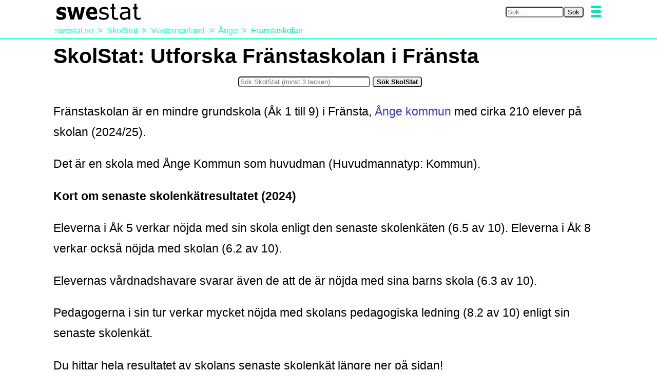

--- FILE ---
content_type: text/html; charset=UTF-8
request_url: https://swestat.se/skolstat?se=17514337
body_size: 14839
content:
<!doctype html><html lang="sv"><head><meta charset="utf-8"><link rel="canonical" href="https://swestat.se/skolstat?se=17514337"><link rel="dns-prefetch" href="https://www.googletagmanager.com"><link rel="dns-prefetch" href="https://www.googletagservices.com"><link rel="dns-prefetch" href="https://pagead2.googlesyndication.com"><link rel="dns-prefetch" href="https://www.gstatic.com"><link rel="dns-prefetch" href="https://tpc.googlesyndication.com"><link rel="dns-prefetch" href="https://partner.googleadservices.com"><link rel="dns-prefetch" href="https://adservice.google.com"><script async src="https://pagead2.googlesyndication.com/pagead/js/adsbygoogle.js?client=ca-pub-3684079719924351" crossorigin="anonymous"></script><title>SkolStat: Utforska Fränstaskolan i Fränsta</title><meta name="description" content="Här presenterar vi skolenheten Fränstaskolan som du hittar i Fränsta. I SkolStat hittar du statistik över tusentals av Sveriges skolor och huvudmän."><meta property="og:type" content="article" /><meta property="og:site_name" content="swestat.se" /><meta property="og:description" content="Här presenterar vi skolenheten Fränstaskolan som du hittar i Fränsta. I SkolStat hittar du statistik över tusentals av Sveriges skolor och huvudmän." /><meta property="og:title" content="SkolStat: Utforska Fränstaskolan i Fränsta" /><meta property="og:url" content="https://swestat.se/skolstat?se=17514337" /><meta name="twitter:site" content="@swe_stat"><meta property="fb:app_id" content="1030110030873896" /><meta name="twitter:card" content="summary_large_image"><meta name="twitter:image" content="https://swestat.se/media/skolstat?se=17514337/skolklass-interiörbild-från-ett-klassrum-på-Linnéskolan-og.jpg"><meta property="og:image" content="https://swestat.se/media/skolstat?se=17514337/skolklass-interiörbild-från-ett-klassrum-på-Linnéskolan-og.jpg" /><script type="application/ld+json">{"@context": "https://schema.org","@type": "Organization","url": "https://swestat.se","logo": "https://swestat.se/media/logo-swestat-v1.0.svg"}</script><link rel="icon" href="/favicon.png" type="image/png"><link rel="apple-touch-icon" href="/apple-touch-icon-192x192.png" sizes="192x192"><meta name="viewport" content="width=device-width, initial-scale=1, minimum-scale=1"><script async src="https://www.googletagmanager.com/gtag/js?id=G-5L8ZGWH8JQ"></script><script>window.dataLayer = window.dataLayer || [];function gtag(){dataLayer.push(arguments);}gtag('js', new Date());gtag('config', 'G-5L8ZGWH8JQ');</script><link rel="preload" href="https://swestat.se/media/logo-swestat-v1.0.svg" as="image" type="image/svg+xml" /><script type="application/ld+json">{"@context":"https://schema.org","@type":"BreadcrumbList","itemListElement":[{"@type":"ListItem","position":1,"item":{"@id":"https://swestat.se","name":"swestat.se"}},{"@type":"ListItem","position":2,"item":{"@id":"https://swestat.se/skolstat","name":"SkolStat"}},{"@type":"ListItem","position":3,"item":{"@id":"https://swestat.se/skolstat?sl=22","name":"Västernorrland"}},{"@type":"ListItem","position":4,"item":{"@id":"https://swestat.se/skolstat?sk=2260","name":"Ånge"}},{"@type":"ListItem","position":5,"item":{"@id":"https://swestat.se/skolstat?se=17514337","name":"Fränstaskolan"}}]}</script><style>html{font-family:sans-serif;}body{background-color:transparent;margin:0;}*{box-sizing:border-box;}h1{color:black;font-size:2.3rem;margin-block-start:0.3em;margin-block-end:0.1em;margin-left:2px;}h2,h3,h4,h5,h6{color:black;margin-block:0.7em 0.2em;}h2{font-size:1.9rem;}h3{font-size:1.7rem;}h4{font-size:1.4rem;}h5{font-size:1.2rem;}h6{font-size:1rem;font-weight:bold;}a:link,a:visited{color:#3436C5;text-decoration:none;}a:hover,a:active{color:black;text-decoration:underline;}.s{color:#000000;line-height:180%;margin-block:0.7rem;margin-left:2px;font-size:1.25rem;}ul{margin-block:0;line-height:180%;font-size:1.25rem;}ol{margin-block:0;line-height:180%;font-size:1.25rem;}.pw{display:flex;flex-direction:column;align-items:center;margin:0;}.scrolled {transform: translateY(-100%);}.ph-fix{transition:transform 0.5s;z-index:10;overflow:hidden;position:fixed;top:0px;min-height:50px;width:100%;text-align:center;border-bottom:3px solid #4dffd5;background-color:#FFFFFF;}.ph-w{width:100%;max-width:1080px;display:flex;flex-wrap:wrap;margin:0 auto;justify-content:space-between;flex-direction:row;}.ph-l-i{max-width:100%;}.ph-l-l{margin-top:7px;}.ph-s-w{align-items:center;display:flex;flex-wrap:nowrap;margin:7px 5px;flex-grow:1;}.ph-mb{float:right;padding-top:4px;}.ph-mb-l{cursor:pointer;margin:7px 5px;}.ph-mb-l-s{display:block;height:5px;width:20px;margin:4px;border-radius:2px;background-color:#00e6b0}#mbtn-toggle{display:none;}.menu-links{display:flex;justify-content:center;align-items:center;position:relative;transition:height 0.2s linear;left:0;clear:both;width:100%;flex-direction:column;}#mbtn-toggle:not(checked) ~ .menu-links{height:0px;overflow:hidden;}#mbtn-toggle:checked ~ .menu-links{height:fit-content;}.nav-b{display:flex;justify-content:center;align-items:center;flex-wrap:wrap;margin:0.1rem 0 0.3rem 0;}.nav-l{margin:2px 8px;font-size:90%;}@media only screen and (max-width: 424px) {
			.ph-l-l{margin-left:0;width:100%;}
			.ph-s-w{justify-content:flex-start;}
		}@media only screen and (min-width: 425px) {
			.ph-l-l{margin-left:10px;}
			.ph-s-w{justify-content:flex-end;}
		}.p-m-a-w{display:flex;flex-wrap:wrap;width:100%;max-width:1080px;}.p-m{min-height:50vh;max-width:1080px;width:100%;padding:0px 2px 0px 2px;float:left;background-color:#FFFFFF;}.imgs{float:right;}.f-t-w{width:100%;max-width:1200px;margin:0.5rem auto 0.5rem auto;clear:both;display:flex;justify-content:center;flex-direction:column;}.f-t-h{margin-top:0.5rem;margin-bottom:0.3rem;}.f-c{text-align:left;font-size:0.9rem;margin:0.2rem 0 0 0.2rem;}.t-t{width:100%;max-width:1200px;background-color:#e6fff9;}.t-thr{background-color:#1affc9;}.t-tbhr{background-color:#80ffe1;}.t-tbhd{padding:0.2rem;}.t-tbr:nth-child(even){background-color:#b3ffed;}.t-tbr:hover{background-color:#80ffe1;}.t-tr:nth-child(even){background-color:#b3ffed;}.t-tr:hover{background-color:#80ffe1;}.t-td:first-child{padding-left:0.3rem;}.t-c-b{display:flex;flex-wrap:wrap;width:100%;}.t-c-l{font-weight:bold;margin-right:0.4rem;}.t-c-p{font-size:0.9rem;}.t-th,.t-thd,.t-tbhr,.t-tbhd{font-weight:bold;}.t-f-c,.t-thd,.t-th,.t-td{padding:0.2rem;}.t-thr,.t-tbhr,.t-tbr,.t-tr{height:2.5rem;}.t-t,.t-thr,.t-thd,.t-tbhr,.t-tbhd,.t-tbr,.t-th,.t-td{border-radius:10px;}.img-caption{font-size:1rem;text-align:center;}.imgp{max-width:1078px;width:100%;margin:1rem 0px 0.5rem 0px;padding:0px 2px 0px 2px;display:flex;flex-direction:column;text-align:center;align-items:center;}.imgs{max-width:36%;width:350px;height:auto;font-size:90%;background-color:#FFFFFF;flex-direction:column;align-items:center;display:flex;}.aimgs{max-width:36%;width:350px;min-width:100px;height:auto;float:right;margin-left:0.3em;margin-right:2px;font-size:90%;background-color:#FFFFFF;text-align:center;}.imgph{text-align:center;font-style:italic;font-size:110%;}.imgthumb{max-width:36%;width:100px;height:auto;float:right;margin:0.3rem;}.imgsmall{max-width:36%;width:200px;height:auto;float:right;margin:0.3rem;}.pic-resp{display:contents;}.pic-img-resp{max-inline-size:100%;block-size:auto;}.afleft{float:left;margin-right:0.3em;margin-left:2px;}.fleft{float:left;}.pf{display:flex;justify-content:center;clear:both;padding:10px 8px 10px 8px;font-size:1rem;width:100%;background-color:#b3ffed;text-align:center;border-top:3px solid #4dffd5;}.pf-nav{width:100%;max-width:1210px;font-size:small;}.pf-nav-a{padding-left:8px;padding-right:8px;}.pf-nav-p{color:#000000;margin:0.5rem;}.pf-nav-p-l{color:#000000;}.pf-nav-c{display:flex;flex-wrap:wrap;justify-content:center;align-items:center;}.toc-w{max-width:95%;width:1200px;margin:auto;text-align:center;color:black;margin-top:1.5em;margin-bottom:1.5em;width:100%;clear:both;}.toc-b{border-right:solid 3px;border-left:solid 3px;border-radius:10px 10px 10px 10px;border-color:#1affc9;padding-left:2em;padding-right:2em;padding-bottom:1em;padding-top:1.5em;}.toc-h-b{max-width:100%;text-align:center;margin-bottom:1.5em;}.toc-h{margin-top:0px;overflow-wrap:break-word;}.toc-nav{font-weight:normal;}.tocl{font-size:1.1rem;}.tocl:link,.tocl:visited{color:blue;text-decoration:none;}.tocl:hover,.tocl:active{color:black;text-decoration:underline;}.tocl2{font-style:italic;width:100%;font-size:0.9rem;}.tocl2:link,.tocl2:visited{color:blue;text-decoration:none;}.tocl2:hover,.tocl2:active{color:black;text-decoration:underline;}.toc-b-b{text-align:center;}.toc-btn{border-color:#4dffd5;background-color:#80ffe1;font-weight:bold;padding:0.3rem;border-radius:5px;box-shadow:3px 3px 3px lightgrey;}.toc-btn:hover{cursor:pointer;box-shadow:1px 1px 1px lightgrey;}.soc-w{width:100%;margin-top:1rem; margin-bottom:1rem;clear:both;}.soc-tw-w{max-width:95%;margin-right:auto;margin-left:auto;}.soc-tw-box{display:flex;border-top:solid 3px;border-left:solid 3px;border-radius:10px 10px 10px 10px;border-color:#4dffd5;}.soc-tw-txt{font-style:italic;font-size:100%;float:left;text-align:center;width:100%;margin-top:1.5em;margin-right:1em; margin-left:1em;margin-bottom: 1.5em;}.soc-tw-txt::before{content:open-quote;color:#80ffe1;font-weight:bold;font-size:110%;}.soc-tw-txt::after{content:close-quote;color:#80ffe1;font-weight:bold;font-size:110%;}.soc-tw-icon{width:48px;height:48px;align-self:flex-end;}.soc-tw-btn{display:inline-block;outline:none;cursor:pointer;margin:0px;}.soc-tw-btn:focus,.soc-tw-btn:hover{text-decoration:none;opacity:0.8;}.soc-tw-btn:active{color:#e2e2e2;}.soc-tw-img{width:100%;height:100%;}.author-w{max-width:100%;width:700px;margin-bottom:1em;}.author-box{width:100%;display:flex;justify-content:center;}.author-img{max-width:200px;width:200px;margin-top:0.2em;margin-right:0.5em;}.author-pres{float:right;}.author-name{font-size:1.25rem;font-weight:bold;margin-bottom:0.1em;margin-top:0.2em;}a.author:link,a.author:visited{color:#3436C5;text-decoration:none;}a.author:hover,a.author:active{color:black;text-decoration:underline;}.author-role{font-size:1rem;margin-top:0.1em;margin-bottom:0.1em;font-weight:bold;}.author-bio{font-size:1rem;margin-top:0.1em;margin-bottom:0.1em;}.sign{width:100%;margin-bottom:0.4em;display:grid;color:#000000;font-weight:normal;}.sign-text{grid-column:1 / 2;grid-row:1 / 2; margin-bottom: 0.3em;margin-top:0.3em;font-weight:bold;font-style:italic;}.sign-logo{grid-column:1 / 2;grid-row:2 / 3;max-width:190px;}.sign-logo-img{max-width:100%;}.sign-name{margin-top:0.2em;margin-bottom:0.3em;grid-column:1 / 2;grid-row:3 / 4;}.gp-ng-f{display:flex;flex-wrap:wrap;width:100%;justify-content:space-evenly;align-items:center;margin-bottom:1rem;}.gp-ng-btn{padding:0.5rem 1rem;font-weight:bold;}.gp-ng-btn:hover{background-color:lightgrey;}.gp-a-f{display:flex;flex-wrap:wrap;width:100%;justify-content:space-evenly;align-items:center;}.gp-a-v{width:100%;}.gp-a-v-if{}.gp-a-btn{min-width:70px;padding:0.3rem 0.5rem;font-weight:bold;margin:0.2rem;}.gp-a-btn:hover{background-color:lightgrey;}.gp-n-f{display:flex;flex-wrap:wrap;width:100%;justify-content:space-evenly;align-items:center;}.gp-n-btn{min-width:70px;padding:0.3rem 0.5rem;font-weight:bold;margin:0.2rem;}.gp-n-btn:hover{background-color:lightgrey;}@media only screen and (max-width: 450px) {.gp-a-v-if{width:350px;height:197px;}}@media only screen and (min-width: 451px) and (max-width:600px) {.gp-a-v-if{width:400px;height:225px;}}@media only screen and (min-width: 601px) {.gp-a-v-if{width:560px;height:315px;}}.sp-r-h{margin-bottom:0.2rem;}.sp-r-t{margin-top:0.1rem;}.sp-pdf-b{width:100%;margin-top:1rem;margin-bottom:2rem;}.sp-pdf{font-size:90%;}@media only screen and (max-width: 500px) {.sp-pdf-b{height:50vh;}}@media only screen and (min-width: 501px) {.sp-pdf-b{height:75vh;}}.sk-s-w{width:100%;margin-bottom:1rem;margin-top:0.5rem;display:flex;flex-direction:column;align-items:center;}.sk-s-f{display:flex;flex-wrap:wrap;align-items:center;}@media only screen and (max-width: 370px) {.sk-s-f{flex-direction:column;}}@media only screen and (min-width: 371px) {.sk-s-f{flex-direction:row;}}.ss-fig-imgp{display:flex;flex-direction:column;text-align:center;font-size:80%;width:100%;max-width:1078px;margin:0.5rem 0px 0.5rem 0px;}.sk-s-i{margin:0.3rem;}.chart-w{width:1200px;max-width:100%;}.chart-h{font-weight:bold;margin:0.5rem 0px 0px 0px;}.chart-c{margin:0px;width:100%;height:50vh;margin:0 auto 0 auto;}.chart-cap{text-align:center;font-style:italic;font-size:0.8rem;margin:0.4rem 0px;}.c-t-w{width:1200px;max-width:100%;}.c-t-b{border:thin solid #4dffd5;}.c-t-h{text-align:left;font-size:1.2rem;margin:0.5rem 0.1rem;font-weight:bold;}.c-t-thr{text-align:center;font-weight:bold;font-size:1rem;line-height:1.2rem;background-color:#4dffd5;}.c-t-tr{background-color:#80ffe1;}.c-t-td{text-align:center;line-height:1.4rem;font-size:1rem;}.c-t-td:first-child{text-align:left;font-weight:bold;}.c-t-cap{text-align:left;font-style:italic;font-size:0.8rem;margin:0.4rem 0.1rem;}.c-b-w{width:1200px;max-width:100%;margin-top:1rem;}.c-b-c{height:450px;max-width:100%;width:1200px;}.c-b-cap{text-align:left;font-style:italic;font-size:0.8rem;margin:0.4rem 0.1rem;}.c-c-w{width:1200px;max-width:100%;margin:0.5rem 0 0.5rem 0;}.c-c-c{height:450px;max-width:100%;width:1200px;}.c-g-w{width:1200px;max-width:100%;}.c-g-b{width:100%;}.c-g-c{width:100%;}.c-g-cap{font-style:italic;font-size:0.8rem;margin:0.4rem 0.1rem;}.ss-fig-tbtn-b{text-align:center;margin-top:0.5rem;}.ss-fig-tbtn{border-color:#4dffd5;background-color:#80ffe1;font-weight:bold;padding:0.3rem;border-radius:5px;box-shadow:3px 3px 3px lightgrey;}.ss-fig-tbtn:hover{cursor:pointer;box-shadow:1px 1px 1px lightgrey;}.c3-t-w{width:100%;display:flex;margin:0;}.c3-t-fig{max-width:100%;width:1080px;margin:0.5rem 2px 0.5rem 2px;}.c3-t-fig-c{font-size:80%;font-style:italic;margin-left:0.3em;margin-top:0.2em;margin-bottom:0.2em;}.c3-t{width:100%;border-spacing:0;background-color:#FFFFFF;border:thin solid #00e6b0;border-radius:10px;}.c3-t-th-r{background-color:#00e6b0;font-weight:bold;height:2.5rem;}.c3-t-th-r:hover{background-color:grey;}.c3-t-th-c1{border-radius:10px 0px 0px 0px;padding:0.3rem;width:70px;}.c3-t-th-c2{text-align:left;padding-left:0.5rem;}.c3-t-th-c3{border-radius:0px 10px 0px 0px;text-align:center;width:min-content;}.c3-t-r{height:2.5rem;}.c3-t-r:nth-child(even){background-color:#80ffe1;}.c3-t-r:hover{background-color:#00e6b0;}.c3-t-r-c1{width:10%;}.c3-t-r-c2{padding-left:0.5rem;}.c3-t-r-c2-b{display:flex;flex-wrap:wrap;}.c3-t-r-c2-n{margin-right:0.3rem;}.c3-t-r-c2-s{height:3px;}.c3-t-r-c2-i{font-size:70%;font-style:italic;}.c3-t-r-c3{width:15%;}.bc-w{max-width:100%;width:1079px;margin-bottom:0;padding:0 0.4rem;}.bc-nav{text-align:left;font-weight:normal;word-wrap:break-word;}.bc-ul{font-size:0.9rem;list-style:none;padding:0px;margin-top:0px;margin-bottom:0px;clear:left;}.bc-ul li{display:inline;}.bc-ul li+li::before{padding-left:0.5em;padding-right:0.3em;color:#4dffd5;content:">\00a0";font-weight:bold;}.bc-ul li a:hover{color:#00e6b0;text-decoration:underline;}.bc-a:link,.bc-a:visited,.bc-a:active{color:#1affc9;text-decoration:none;}.bc-a-last:link,.bc-a-last:visited,.bc-a-last:active{color:#00e6b0;text-decoration:none;}.clearfix::after{content:"";clear:both;display:table;}.s-1{margin-top:-1rem;}.ols{margin-block:-1rem;line-height:180%;font-size:1.25rem;}.uls{margin-block:-1rem;line-height:180%;font-size:1.25rem;}.intern:link,.intern:visited{color:#3436C5;text-decoration:underline;}.intern:hover,.intern:active{color:black;}.source{color:black;text-decoration:underline;}.sup{vertical-align:25%;text-decoration:none;font-size:0.75rem;font-weight:bold;}.rc10{border-radius:10px;}.rc5{border-radius:5px;}.rct-5{border-radius:5px 5px 0px 0px;}.br0011{border-radius:0px 0px 10px 10px;}.br1100{border-radius:10px 10px 0px 0px;}.br0001{border-radius:0px 0px 0px 10px;}.br0010{border-radius:0px 0px 10px 0px;}.tac{text-align:center;}.tal{text-align:left;}.tar{text-align:right;}.fwb{font-weight:bold;}.fwn{font-weight:normal;}.p01{padding:0.1rem;}.pl03{padding-left:0.3rem;}.nowrap{white-space:nowrap;}.hrcat{clear:both;width:60%;height:1px;background:#FFFFFF;overflow:hidden;border-bottom:4px dotted #4dffd5;margin-left:auto;margin-right:auto;margin-top:1.5em;margin-bottom:1.5em;}.fnone{float:none;max-width:100%;width:100%;display:flex;flex-direction:column;align-items:center;margin:0.5rem 0 0.5rem 0;}.fleft{float:left;}.fright{float:right;}.mt03{margin-top:0.3rem;}.mt05{margin-top:0.5rem;}.mb03{margin-bottom:0.3rem;}.mb05{margin-bottom:0.5rem;}@media only screen and (max-width: 1079px) {html{font-size:14px;}}@media only screen and (min-width: 1080px) {html{font-size:18px;}}</style></head><body><div class="pw" id="pw"><header class="ph-fix" id="phfix"><div class="ph-w" id="phw"><a class="ph-l-l" href="https://swestat.se" title="Gå till vår huvudsida https://swestat.se"><img class="ph-l-i" loading="eager" fetchpriority="high" height="32" width="164" src="https://swestat.se/media/logo-swestat-v1.0.svg" alt="swestat.se" title="Gå till vår huvudsida https://swestat.se"></a><div class="ph-s-w"><form role="search" id="form_search" action="https://swestat.se/search" method="POST"><div><input class="rc5" type="search" required size=12 pattern=".{3,}" id="inp_search" name="s_kw" autocomplete="on" spellcheck="true" placeholder="Sök..." aria-label="Sök på swestat.se" title="Sök med minst 3 bokstäver"><input class="rc5" type="submit" form="form_search" name="btn_search" value="Sök"><input class="rc5" type="hidden" form="form_search" name="s_ref" value="102"></div></form></div><label class="ph-mb-l" for="mbtn-toggle"><span class="ph-mb-l-s"></span><span class="ph-mb-l-s"></span><span class="ph-mb-l-s"></span></label><input type="checkbox" id="mbtn-toggle" /><div class="menu-links"><nav class="nav-b clearfix"><div class="nav-l"><a href="https://swestat.se/befolkning" title="Gå till Kategori: Befolkning">Befolkning</a></div><div class="nav-l"><a href="https://swestat.se/bildning" title="Gå till Kategori: Utbildning och Forskning">Bildning</a></div><div class="nav-l"><a href="https://swestat.se/boende" title="Gå till Boende och Byggande">Boende</a></div><div class="nav-l"><a href="https://swestat.se/ekonomi" title="Gå till Kategori: Ekonomi">Ekonomi</a></div><div class="nav-l"><a href="https://swestat.se/halsa" title="Gå till Kategori: Hälsa">Hälsa</a></div><div class="nav-l"><a href="https://swestat.se/miljo" title="Gå till Kategori: Miljö">Miljö</a></div><div class="nav-l"><a href="https://swestat.se/politik" title="Gå till Kategori: Politik">Politik</a></div></nav></div><div class="bc-w"><nav class="bc-nav"><ul class="bc-ul"><li><a class="bc-a" title="Gå till: swestat.se" href="https://swestat.se"><span class="nowrap">swestat.se</span></a></li><li><a class="bc-a" title="Gå till: SkolStat" href="https://swestat.se/skolstat"><span>SkolStat</span></a></li><li><a class="bc-a" title="Gå till: Västernorrland" href="https://swestat.se/skolstat?sl=22"><span>Västernorrland</span></a></li><li><a class="bc-a" title="Gå till: Ånge" href="https://swestat.se/skolstat?sk=2260"><span>Ånge</span></a></li><li><a class="bc-a-last" title="Gå till: Fränstaskolan" href="https://swestat.se/skolstat?se=17514337"><span>Fränstaskolan</span></a></li></ul></nav></div></div></header><script>let pw = document.getElementById("pw");let ph = document.getElementById("phw");pw.style.paddingTop = ph.scrollHeight+"px";</script><script defer>let lastScrollTop = 0;let isThrottled = false;function handleAnchorChange() {const header = document.querySelector("header");if (window.location.hash) {header.classList.add("scrolled");} else {header.classList.remove("scrolled");}}	function handleScroll() {if (!isThrottled) {isThrottled = true;requestAnimationFrame(() => {const header = document.querySelector("header");const st = window.scrollY;if (st < 80) {header.classList.remove("scrolled");} else if (st > lastScrollTop) {header.classList.add("scrolled");} else if (st < lastScrollTop) {header.classList.remove("scrolled");}lastScrollTop = st;isThrottled = false;});}}function initializeScrollBehavior() {handleAnchorChange();window.addEventListener("scroll", handleScroll);}window.addEventListener("load", initializeScrollBehavior);window.addEventListener("hashchange", handleAnchorChange);</script><main class="p-m clearfix"><h1 id="hid101">SkolStat: Utforska Fränstaskolan i Fränsta</h1><div class="sk-s-w"><form class="sk-s-f" method="POST" action="https://swestat.se/skolstat-sok" name="skolstatsearch"><div class="sk-s-i"><input class="rc5" type="search" required size=30 pattern=".{3,}" id="inp_search" name="sk" autocomplete="on" spellcheck="true" placeholder="Sök SkolStat (minst 3 tecken)" aria-label="Sök i SkolStat" title="Sök efter en skola, huvudman eller kommun i SkolStat. Använd minst 3 bokstäver."></div><div class="sk-s-btn"><input class="fwb rc5" type="submit" name="sok" value="Sök SkolStat"></div></form></div><p class="s">Fränstaskolan är en mindre grundskola (Åk 1 till 9) i Fränsta, <a href="https://swestat.se/skolstat?sk=2260" title="Ta reda på vilka skolor vi har i SkolStat som finns i Ånge kommun!">Ånge kommun</a> med cirka 210 elever på skolan (2024/25).</p><p class="s">Det är en skola med Ånge Kommun som huvudman (Huvudmannatyp: Kommun).</p><p class="s fwb">Kort om senaste skolenkätresultatet (2024)</p><p class="s">Eleverna i Åk 5 verkar nöjda med sin skola enligt den senaste skolenkäten (6.5 av 10). Eleverna i Åk 8 verkar också nöjda med skolan (6.2 av 10).</p></p><p class="s">Elevernas vårdnadshavare svarar även de att de är nöjda med sina barns skola (6.3 av 10).<p class="s">Pedagogerna i sin tur verkar mycket nöjda med skolans pedagogiska ledning (8.2 av 10) enligt sin senaste skolenkät.<p class="s">Du hittar hela resultatet av skolans senaste skolenkät längre ner på sidan!</p><div class="toc-w"><div class="toc-b"><div class="toc-h-b"><h2 class="toc-h" id="toc-header">Innehållsförteckning</h2></div><nav class="toc-nav"><div id="toc-h2"><p class="tocl"><a class="tocl" href="#hid2100" title="Hoppa till: Jämför Fränstaskolan med Kommunen och Riket">Jämför Fränstaskolan med Kommunen och Riket</a></p><p class="tocl"><a class="tocl" href="#hid2150" title="Hoppa till: Jämför Nyckeltal: Elever">Jämför Nyckeltal: Elever</a></p><p class="tocl"><a class="tocl" href="#hid2200" title="Hoppa till: Jämför Nyckeltal: Personal">Jämför Nyckeltal: Personal</a></p><p class="tocl"><a class="tocl" href="#hid2250" title="Hoppa till: Jämför Nyckeltal: Kunskapsresultat">Jämför Nyckeltal: Kunskapsresultat</a></p><p class="tocl"><a class="tocl" href="#hid2500" title="Hoppa till: Skolenkäter: Värdefulla tankar om Fränstaskolan från elever, vårdnadshavare och lärare">Skolenkäter: Värdefulla tankar om Fränstaskolan från elever, vårdnadshavare och lärare</a></p><p class="tocl"><a class="tocl" href="#hid2900" title="Hoppa till: Address och kontaktuppgifter till Fränstaskolan">Address och kontaktuppgifter till Fränstaskolan</a></p></div><script>function toggleTOC() {if (document.getElementById("toc-h2").style.display == "none" ) {document.getElementById("toc-h2").style.display = "block";document.getElementById("toc-h3").style.display = "none";document.getElementById("toggleTOCbtn").textContent = "Visa Stor Innehållsförteckning";} else {document.getElementById("toc-h2").style.display = "none";document.getElementById("toc-h3").style.display = "block";document.getElementById("toggleTOCbtn").textContent = "Göm Stor Innehållsförteckning";}};</script><div hidden id="toc-h3"><p class="tocl"><a class="tocl" href="#hid2100" title="Jump to chapter: Jämför Fränstaskolan med Kommunen och Riket">Jämför Fränstaskolan med Kommunen och Riket</a></p><p class="tocl"><a class="tocl" href="#hid2150" title="Jump to chapter: Jämför Nyckeltal: Elever">Jämför Nyckeltal: Elever</a></p><p class="tocl2"><a class="tocl2" href="#hid3001" title="Jump to chapter: Nyckeltal: Antal elever">Nyckeltal: Antal elever</a></p><p class="tocl2"><a class="tocl2" href="#hid3002" title="Jump to chapter: Nyckeltal: Andel flickor">Nyckeltal: Andel flickor</a></p><p class="tocl2"><a class="tocl2" href="#hid3003" title="Jump to chapter: Nyckeltal: Andel elever med utländsk bakgrund">Nyckeltal: Andel elever med utländsk bakgrund</a></p><p class="tocl2"><a class="tocl2" href="#hid3004" title="Jump to chapter: Nyckeltal: Andel elever med högutbildade föräldrar">Nyckeltal: Andel elever med högutbildade föräldrar</a></p><p class="tocl2"><a class="tocl2" href="#hid3005" title="Jump to chapter: Nyckeltal: Antal elever per lärartjänst">Nyckeltal: Antal elever per lärartjänst</a></p><p class="tocl2"><a class="tocl2" href="#hid3007" title="Jump to chapter: Nyckeltal: Antal elever Åk 7-9 per Studie- och yrkesvägledare">Nyckeltal: Antal elever Åk 7-9 per Studie- och yrkesvägledare</a></p><p class="tocl"><a class="tocl" href="#hid2200" title="Jump to chapter: Jämför Nyckeltal: Personal">Jämför Nyckeltal: Personal</a></p><p class="tocl2"><a class="tocl2" href="#hid3008" title="Jump to chapter: Nyckeltal: Rektor + lärare (heltidstjänster)">Nyckeltal: Rektor + lärare (heltidstjänster)</a></p><p class="tocl2"><a class="tocl2" href="#hid3009" title="Jump to chapter: Nyckeltal: Rektor (heltidstjänster)">Nyckeltal: Rektor (heltidstjänster)</a></p><p class="tocl2"><a class="tocl2" href="#hid3010" title="Jump to chapter: Nyckeltal: Lärare (heltidstjänster)">Nyckeltal: Lärare (heltidstjänster)</a></p><p class="tocl2"><a class="tocl2" href="#hid3011" title="Jump to chapter: Nyckeltal: Andel kvinnor (personal)">Nyckeltal: Andel kvinnor (personal)</a></p><p class="tocl2"><a class="tocl2" href="#hid3012" title="Jump to chapter: Nyckeltal: Andel behöriga lärare">Nyckeltal: Andel behöriga lärare</a></p><p class="tocl2"><a class="tocl2" href="#hid3013" title="Jump to chapter: Nyckeltal: Andel specialpedagogtjänster">Nyckeltal: Andel specialpedagogtjänster</a></p><p class="tocl2"><a class="tocl2" href="#hid3014" title="Jump to chapter: Nyckeltal: Antal speciallärartjänster">Nyckeltal: Antal speciallärartjänster</a></p><p class="tocl2"><a class="tocl2" href="#hid3015" title="Jump to chapter: Nyckeltal: Studie- och yrkesvägledartjänster (SYV)">Nyckeltal: Studie- och yrkesvägledartjänster (SYV)</a></p><p class="tocl2"><a class="tocl2" href="#hid3016" title="Jump to chapter: Nyckeltal: Andel tillsvidareanställd personal">Nyckeltal: Andel tillsvidareanställd personal</a></p><p class="tocl"><a class="tocl" href="#hid2250" title="Jump to chapter: Jämför Nyckeltal: Kunskapsresultat">Jämför Nyckeltal: Kunskapsresultat</a></p><p class="tocl2"><a class="tocl2" href="#hid3550" title="Jump to chapter: Nyckeltal: Resultat på nationella prov Åk 6">Nyckeltal: Resultat på nationella prov Åk 6</a></p><p class="tocl2"><a class="tocl2" href="#hid3022" title="Jump to chapter: Nyckeltal: Andel Åk 9 E+ alla ämnen">Nyckeltal: Andel Åk 9 E+ alla ämnen</a></p><p class="tocl2"><a class="tocl2" href="#hid3560" title="Jump to chapter: Nyckeltal: Resultat på nationella prov Åk 9">Nyckeltal: Resultat på nationella prov Åk 9</a></p><p class="tocl2"><a class="tocl2" href="#hid3027" title="Jump to chapter: Nyckeltal: Meritvärde medel Åk 9">Nyckeltal: Meritvärde medel Åk 9</a></p><p class="tocl2"><a class="tocl2" href="#hid3570" title="Jump to chapter: Nyckeltal: Behörighet till vidare studier Åk 9">Nyckeltal: Behörighet till vidare studier Åk 9</a></p><p class="tocl"><a class="tocl" href="#hid2500" title="Jump to chapter: Skolenkäter: Värdefulla tankar om Fränstaskolan från elever, vårdnadshavare och lärare">Skolenkäter: Värdefulla tankar om Fränstaskolan från elever, vårdnadshavare och lärare</a></p><p class="tocl2"><a class="tocl2" href="#hid3510" title="Jump to chapter: Det senaste resultatet från elever, vårdnadshavare och lärare">Det senaste resultatet från elever, vårdnadshavare och lärare</a></p><p class="tocl"><a class="tocl" href="#hid2900" title="Jump to chapter: Address och kontaktuppgifter till Fränstaskolan">Address och kontaktuppgifter till Fränstaskolan</a></p></div><div class="toc-b-b"><button id="toggleTOCbtn" class="toc-btn" onclick="toggleTOC()">Visa Stor Innehållsförteckning</button></div></nav></div></div><h2 id="hid2100">Jämför Fränstaskolan med Kommunen och Riket</h2><p class="s">Här jämför vi nyckeltal mellan Fränstaskolan och Sverige.</p><p class="s fwb">Vi delar upp dessa nyckeltal i grupperna</p><ul><li>Elever</li> <li>Personal</li><li>Kunskapsresultat</li></ul><p class="s">De värden som inte utrycks i % för kommunen och Sverige är medelvärden per skola. Det betyder att vi har summerat alla värden för varje nyckeltal och därefter dividerat det med antalet skolor i kommunen eller riket.</p><h2 id="hid2150">Jämför Nyckeltal: Elever</h2><h3 id="hid3001">Nyckeltal: Antal elever</h3><p class="s">Antal elever är ett nyckeltal som ger dig en indikation på skolans storlek och resurser. </p><p class="s">En mindre skola kan erbjuda en intim inlärningsmiljö med mer personlig kontakt, medan en större skola skulle kunna erbjuda ett bredare utbud av extra aktiviteter, resurser och möjligheter. </p><p class="s">Det kan också påverka undervisningens kvalitet. Så detta nyckeltal kan hjälpa dig att förstå skolans karaktär och om den passar dina behov och intressen.</p><h4 id="fig1">Antal elever, Fränstaskolan</h4><div class="c-b-w"><script type="text/javascript" src="https://www.gstatic.com/charts/loader.js"></script><div class="c-b-c" id="chart_1"></div><script type="text/javascript">google.charts.load('current', {packages: ['corechart', 'bar'], 'language': 'sv'});google.charts.setOnLoadCallback(drawChart1);function drawChart1() {var data = google.visualization.arrayToDataTable([['Label','Antal elever',{role:'style'},{role:'annotation'}],["Skolan", 211,"#4dffd5","211"],["Kommunen", 149,"#2d5fa1","149"],["Sverige", 238,"#ffca20","238"]]);var options = {explorer: {actions: ['dragToZoom', 'rightClickToReset']},title: 'Nyckeltal: Antal elever, Fränstaskolan',vAxis: {title: '', format: null, minValue: 0, maxValue: 357},legend: { position: 'none' },annotations:{textStyle:{fontSize:20,bold:true},alwaysOutside:true,highContrast:true},chartArea: {width: '80%', height: '80%'}};var chart = new google.visualization.ColumnChart(document.getElementById('chart_1'));chart.draw(data, options);}</script><p class="c-b-cap">fig 1. Jämför nyckeltalet <q>Antal elever</q> för Fränstaskolan med kommunen och Sverige (Källor: Skolverket, swestat.se)</p></div><h3 id="hid3002">Nyckeltal: Andel flickor</h3><p class="s">Nyckeltalet "Andel flickor" ger dig insikter om skolans mångfald och inkludering. </p><p class="s">En jämn fördelning mellan flickor och pojkar kan skapa en rättvis inlärningsmiljö som uppmuntrar olika perspektiv. Det kan även påverka hur jämställdhet och kön relateras till i undervisningen. </p><p class="s">Detta nyckeltal kan indikera om skolan är en plats där elever känner sig inkluderade. </p><p class="s">Det kan också hjälpa dig att förstå skolans sociala miljö och engagemang för jämställdhet.</p><h4 id="fig2">Andel flickor, Fränstaskolan</h4><div class="c-b-w"><script type="text/javascript" src="https://www.gstatic.com/charts/loader.js"></script><div class="c-b-c" id="chart_2"></div><script type="text/javascript">google.charts.load('current', {packages: ['corechart', 'bar'], 'language': 'sv'});google.charts.setOnLoadCallback(drawChart2);function drawChart2() {var data = google.visualization.arrayToDataTable([['Label','Andel flickor',{role:'style'},{role:'annotation'}],["Skolan", 55.5,"#4dffd5","55,5%"],["Kommunen", 51.1,"#2d5fa1","51,1%"],["Sverige", 48.8,"#ffca20","48,8%"]]);var options = {explorer: {actions: ['dragToZoom', 'rightClickToReset']},title: 'Nyckeltal: Andel flickor, Fränstaskolan',vAxis: {title: '', format: '', minValue: 0, maxValue: 100},legend: { position: 'none' },annotations:{textStyle:{fontSize:20,bold:true},alwaysOutside:true,highContrast:true},chartArea: {width: '80%', height: '80%'}};var chart = new google.visualization.ColumnChart(document.getElementById('chart_2'));chart.draw(data, options);}</script><p class="c-b-cap">fig 2. Jämför nyckeltalet <q>Andel flickor</q> för Fränstaskolan med kommunen och Sverige (Källor: Skolverket, swestat.se)</p></div><h3 id="hid3003">Nyckeltal: Andel elever med utländsk bakgrund</h3><p class="s">Nyckeltalet "Andel elever med utländsk bakgrund" ger insikter om skolans mångfald och inkludering. </p><p class="s">En hög andel elever med utländsk bakgrund kan skapa en rik och inkluderande inlärningsmiljö. Det kan också påverka hur kulturell förståelse och global medvetenhet främjas i undervisningen. </p><p class="s">Det kan påverka trivsel och den sociala miljön i skolan, och möjligheter att skapa internationella vänskapsband. Nyckeltalet kan också hjälpa dig att förstå skolans sociala miljö och engagemang för kulturell inkludering.</p><h4 id="fig3">Andel elever med utländsk bakgrund, Fränstaskolan</h4><div class="c-b-w"><script type="text/javascript" src="https://www.gstatic.com/charts/loader.js"></script><div class="c-b-c" id="chart_3"></div><script type="text/javascript">google.charts.load('current', {packages: ['corechart', 'bar'], 'language': 'sv'});google.charts.setOnLoadCallback(drawChart3);function drawChart3() {var data = google.visualization.arrayToDataTable([['Label','Andel elever med utländsk bakgrund',{role:'style'},{role:'annotation'}],["Skolan", 12.8,"#4dffd5","12,8%"],["Kommunen", 12.7,"#2d5fa1","12,7%"],["Sverige", 27.6,"#ffca20","27,6%"]]);var options = {explorer: {actions: ['dragToZoom', 'rightClickToReset']},title: 'Nyckeltal: Andel elever med utländsk bakgrund, Fränstaskolan',vAxis: {title: '', format: '', minValue: 0, maxValue: 100},legend: { position: 'none' },annotations:{textStyle:{fontSize:20,bold:true},alwaysOutside:true,highContrast:true},chartArea: {width: '80%', height: '80%'}};var chart = new google.visualization.ColumnChart(document.getElementById('chart_3'));chart.draw(data, options);}</script><p class="c-b-cap">fig 3. Jämför nyckeltalet <q>Andel elever med utländsk bakgrund</q> för Fränstaskolan med kommunen och Sverige (Källor: SV, swestat.se)</p></div><h3 id="hid3004">Nyckeltal: Andel elever med högutbildade föräldrar</h3><p class="s">Nyckeltalet "Andel elever med högutbildade föräldrar" ger dig insikter om skolans socioekonomiska mångfald. </p><p class="s">Det kan påverka undervisningens kultur och förväntningar. Det är viktigt för att avgöra om skolan kan erbjuda rätt stöd för ditt barn, oavsett föräldrarnas utbildningsnivå. </p><p class="s">Det kan hjälpa dig att förstå om skolan är bra för ett barn att nå sin fulla potential oavsett bakgrund.</p><h4 id="fig4">Andel elever med högutbildade föräldrar, Fränstaskolan</h4><div class="c-b-w"><script type="text/javascript" src="https://www.gstatic.com/charts/loader.js"></script><div class="c-b-c" id="chart_4"></div><script type="text/javascript">google.charts.load('current', {packages: ['corechart', 'bar'], 'language': 'sv'});google.charts.setOnLoadCallback(drawChart4);function drawChart4() {var data = google.visualization.arrayToDataTable([['Label','Andel elever med högutbildade föräldrar',{role:'style'},{role:'annotation'}],["Skolan", 45.5,"#4dffd5","45,5%"],["Kommunen", 48.2,"#2d5fa1","48,2%"],["Sverige", 65.4,"#ffca20","65,4%"]]);var options = {explorer: {actions: ['dragToZoom', 'rightClickToReset']},title: 'Nyckeltal: Andel elever med högutbildade föräldrar, Fränstaskolan',vAxis: {title: '', format: '', minValue: 0, maxValue: 100},legend: { position: 'none' },annotations:{textStyle:{fontSize:20,bold:true},alwaysOutside:true,highContrast:true},chartArea: {width: '80%', height: '80%'}};var chart = new google.visualization.ColumnChart(document.getElementById('chart_4'));chart.draw(data, options);}</script><p class="c-b-cap">fig 4. Jämför nyckeltalet <q>Andel elever med högutbildade föräldrar</q> för Fränstaskolan med kommunen och Sverige (Källor: SV, swestat.se)</p></div><h3 id="hid3005">Nyckeltal: Antal elever per lärartjänst</h3><p class="s">Nyckeltalet "Antal elever per lärartjänst" ger dig en indikation om hur många elever varje lärare ansvarar för. </p><p class="s">Ett lägre antal elever per lärartjänst kan innebära mer personlig uppmärksamhet och stöd för eleverna, vilket kan vara avgörande för deras inlärning och utveckling.</p><p class="s">Om antalet elever är för högt i förhållande till antalet lärare kan det vara svårt att erbjuda högkvalitativ undervisning och att möta individuella behov. </p><p class="s">Det här nyckeltalet kan hjälpa dig att förstå om skolan kan ge den typ av inlärningsmiljö som ger eleverna möjligheter att få den utbildning och stöd som behövs för att blomstra i skolan.</p><h4 id="fig5">Antal elever per lärartjänst, Fränstaskolan</h4><div class="c-b-w"><script type="text/javascript" src="https://www.gstatic.com/charts/loader.js"></script><div class="c-b-c" id="chart_5"></div><script type="text/javascript">google.charts.load('current', {packages: ['corechart', 'bar'], 'language': 'sv'});google.charts.setOnLoadCallback(drawChart5);function drawChart5() {var data = google.visualization.arrayToDataTable([['Label','Antal elever per lärartjänst',{role:'style'},{role:'annotation'}],["Skolan", 10,"#4dffd5","10"],["Kommunen", 9.7,"#2d5fa1","9,7"],["Sverige", 12,"#ffca20","12,0"]]);var options = {explorer: {actions: ['dragToZoom', 'rightClickToReset']},title: 'Nyckeltal: Antal elever per lärartjänst, Fränstaskolan',vAxis: {title: '', format: null, minValue: 0, maxValue: 18},legend: { position: 'none' },annotations:{textStyle:{fontSize:20,bold:true},alwaysOutside:true,highContrast:true},chartArea: {width: '80%', height: '80%'}};var chart = new google.visualization.ColumnChart(document.getElementById('chart_5'));chart.draw(data, options);}</script><p class="c-b-cap">fig 5. Jämför nyckeltalet <q>Antal elever per lärartjänst</q> för Fränstaskolan med kommunen och Sverige (Källor: SV, swestat.se)</p></div><h3 id="hid3007">Nyckeltal: Antal elever Åk 7-9 per Studie- och yrkesvägledare</h3><p class="s">Nyckeltalet "Antal elever i Åk 7-9 per Studie- och yrkesvägledare" visar hur många elever varje vägledare ansvarar för. </p><p class="s">En låg elev-till-vägledare-kvot indikerar att skolan kan erbjuda mer personlig och effektiv karriärvägledning. </p><p class="s">Alltså ju färre elever en vägledare ansvarar för, desto mer tid och uppmärksamhet kan de ägna åt varje elev, vilket kan hjälpa eleverna att göra välgrundade beslut om sina framtida studier och karriärval.</p><p class="s">Det påverkar direkt elevernas förmåga att göra välgrundade karriärval och studiebeslut.</p><h4 id="fig6">Antal elever Åk 7-9 per Studie- och yrkesvägledare, Fränstaskolan</h4><div class="c-b-w"><script type="text/javascript" src="https://www.gstatic.com/charts/loader.js"></script><div class="c-b-c" id="chart_6"></div><script type="text/javascript">google.charts.load('current', {packages: ['corechart', 'bar'], 'language': 'sv'});google.charts.setOnLoadCallback(drawChart6);function drawChart6() {var data = google.visualization.arrayToDataTable([['Label','Antal elever Åk 7-9 per Studie- och yrkesvägledare',{role:'style'},{role:'annotation'}],["Skolan", 131.3,"#4dffd5","131,3"],["Kommunen", 145.9,"#2d5fa1","145,9"],["Sverige", 521.8,"#ffca20","521,8"]]);var options = {explorer: {actions: ['dragToZoom', 'rightClickToReset']},title: 'Nyckeltal: Antal elever Åk 7-9 per Studie- och yrkesvägledare, Fränstaskolan',vAxis: {title: '', format: null, minValue: 0, maxValue: 782.7},legend: { position: 'none' },annotations:{textStyle:{fontSize:20,bold:true},alwaysOutside:true,highContrast:true},chartArea: {width: '80%', height: '80%'}};var chart = new google.visualization.ColumnChart(document.getElementById('chart_6'));chart.draw(data, options);}</script><p class="c-b-cap">fig 6. Jämför nyckeltalet <q>Antal elever Åk 7-9 per Studie- och yrkesvägledare</q> för Fränstaskolan med kommunen och Sverige (Källor: SV, swestat.se)</p></div><h2 id="hid2200">Jämför Nyckeltal: Personal</h2><h3 id="hid3008">Nyckeltal: Rektor + lärare (heltidstjänster)</h3><p class="s">Det här nyckeltalet ger en indikation på skolans totala personalresurser. </p><p class="s">Om det är rätt balans mellan rektor och lärare betyder det att skolan har tillräckligt med ledare och lärare, vilket kan leda till att eleverna får en bra undervisning och rätt stöd. </p><p class="s">Detta nyckeltal är en viktig faktor för att bedöma skolans organisatoriska struktur och dess förmåga att erbjuda en positiv och produktiv lärandemiljö.</p><h4 id="fig7">Rektor + lärare (heltidstjänster), Fränstaskolan</h4><div class="c-b-w"><script type="text/javascript" src="https://www.gstatic.com/charts/loader.js"></script><div class="c-b-c" id="chart_7"></div><script type="text/javascript">google.charts.load('current', {packages: ['corechart', 'bar'], 'language': 'sv'});google.charts.setOnLoadCallback(drawChart7);function drawChart7() {var data = google.visualization.arrayToDataTable([['Label','Rektor + lärare (heltidstjänster)',{role:'style'},{role:'annotation'}],["Skolan", 21.9,"#4dffd5","21,9"],["Kommunen", 18,"#2d5fa1","18"],["Sverige", 20.7,"#ffca20","20,7"]]);var options = {explorer: {actions: ['dragToZoom', 'rightClickToReset']},title: 'Nyckeltal: Rektor + lärare (heltidstjänster), Fränstaskolan',vAxis: {title: '', format: null, minValue: 0, maxValue: 32.85},legend: { position: 'none' },annotations:{textStyle:{fontSize:20,bold:true},alwaysOutside:true,highContrast:true},chartArea: {width: '80%', height: '80%'}};var chart = new google.visualization.ColumnChart(document.getElementById('chart_7'));chart.draw(data, options);}</script><p class="c-b-cap">fig 7. Jämför nyckeltalet <q>Rektor + lärare (heltidstjänster)</q> för Fränstaskolan med kommunen och Sverige (Källor: SV, swestat.se)</p></div><h3 id="hid3009">Nyckeltal: Rektor (heltidstjänster)</h3><p class="s">Nyckeltalet "Rektor (heltidstjänster)" ger en indikation på hur mycket tid rektorn har att leda skolan. </p><p class="s">En rektor med en heltidstjänst har mer tid att hantera skolans dagliga verksamhet och att stödja lärarna och eleverna. </p><p class="s">Det kan hjälpa dig att förstå om skolan har tillräcklig ledning för att kunna skapa en positiv och välfungerande skolmiljö.</p><h4 id="fig8">Rektor (heltidstjänster), Fränstaskolan</h4><div class="c-b-w"><script type="text/javascript" src="https://www.gstatic.com/charts/loader.js"></script><div class="c-b-c" id="chart_8"></div><script type="text/javascript">google.charts.load('current', {packages: ['corechart', 'bar'], 'language': 'sv'});google.charts.setOnLoadCallback(drawChart8);function drawChart8() {var data = google.visualization.arrayToDataTable([['Label','Rektor (heltidstjänster)',{role:'style'},{role:'annotation'}],["Skolan", 0.8,"#4dffd5","0,8"],["Kommunen", 0.8,"#2d5fa1","0,8"],["Sverige", 0.8,"#ffca20","0,8"]]);var options = {explorer: {actions: ['dragToZoom', 'rightClickToReset']},title: 'Nyckeltal: Rektor (heltidstjänster), Fränstaskolan',vAxis: {title: '', format: null, minValue: 0, maxValue: 1.2},legend: { position: 'none' },annotations:{textStyle:{fontSize:20,bold:true},alwaysOutside:true,highContrast:true},chartArea: {width: '80%', height: '80%'}};var chart = new google.visualization.ColumnChart(document.getElementById('chart_8'));chart.draw(data, options);}</script><p class="c-b-cap">fig 8. Jämför nyckeltalet <q>Rektor (heltidstjänster)</q> för Fränstaskolan med kommunen och Sverige (Källor: SV, swestat.se)</p></div><h3 id="hid3010">Nyckeltal: Lärare (heltidstjänster)</h3><p class="s">Nyckeltal: Lärare (heltidstjänster) indikerar hur många lärare skolan har i förhållande till antalet elever. Det kan påverka den personliga uppmärksamheten och kvaliteten på undervisningen eleverna kommer att få. </p><p class="s">Om det finns för få lärare kan det vara svårt att få svar på frågor, individuell hjälp och stöd. Å andra sidan, om det finns tillräckligt med lärare, kan det finnas en bättre möjlighet att trivas i skolan och lyckas med sina studier. </p><p class="s">Därför är detta nyckeltal viktigt för att säkerställa att eleverna får den utbildning och uppmärksamhet som behövs för att blomstra i skolan.</p><h4 id="fig9">Lärare (heltidstjänster), Fränstaskolan</h4><div class="c-b-w"><script type="text/javascript" src="https://www.gstatic.com/charts/loader.js"></script><div class="c-b-c" id="chart_9"></div><script type="text/javascript">google.charts.load('current', {packages: ['corechart', 'bar'], 'language': 'sv'});google.charts.setOnLoadCallback(drawChart9);function drawChart9() {var data = google.visualization.arrayToDataTable([['Label','Lärare (heltidstjänster)',{role:'style'},{role:'annotation'}],["Skolan", 21.2,"#4dffd5","21,2"],["Kommunen", 17.3,"#2d5fa1","17,3"],["Sverige", 20,"#ffca20","20"]]);var options = {explorer: {actions: ['dragToZoom', 'rightClickToReset']},title: 'Nyckeltal: Lärare (heltidstjänster), Fränstaskolan',vAxis: {title: '', format: null, minValue: 0, maxValue: 31.8},legend: { position: 'none' },annotations:{textStyle:{fontSize:20,bold:true},alwaysOutside:true,highContrast:true},chartArea: {width: '80%', height: '80%'}};var chart = new google.visualization.ColumnChart(document.getElementById('chart_9'));chart.draw(data, options);}</script><p class="c-b-cap">fig 9. Jämför nyckeltalet <q>Lärare (heltidstjänster)</q> för Fränstaskolan med kommunen och Sverige (Källor: SV, swestat.se)</p></div><h3 id="hid3011">Nyckeltal: Andel kvinnor (personal)</h3><p class="s">Nyckeltalet "Andel kvinnor" visar hur många kvinnor som är anställda i förhållande till det totala antalet anställda. </p><p class="s">Det kan peka på organisationens mångfald och engagemang för jämställdhet. </p><p class="s">Det kan då hjälpa dig att förstå om arbetsplatsen främjar inkludering och lika möjligheter för alla.</p><h4 id="fig10">Andel kvinnor (personal), Fränstaskolan</h4><div class="c-b-w"><script type="text/javascript" src="https://www.gstatic.com/charts/loader.js"></script><div class="c-b-c" id="chart_10"></div><script type="text/javascript">google.charts.load('current', {packages: ['corechart', 'bar'], 'language': 'sv'});google.charts.setOnLoadCallback(drawChart10);function drawChart10() {var data = google.visualization.arrayToDataTable([['Label','Andel kvinnor (personal)',{role:'style'},{role:'annotation'}],["Skolan", 89,"#4dffd5","89%"],["Kommunen", 85.8,"#2d5fa1","85,8%"],["Sverige", 75.4,"#ffca20","75,4%"]]);var options = {explorer: {actions: ['dragToZoom', 'rightClickToReset']},title: 'Nyckeltal: Andel kvinnor (personal), Fränstaskolan',vAxis: {title: '', format: '', minValue: 0, maxValue: 100},legend: { position: 'none' },annotations:{textStyle:{fontSize:20,bold:true},alwaysOutside:true,highContrast:true},chartArea: {width: '80%', height: '80%'}};var chart = new google.visualization.ColumnChart(document.getElementById('chart_10'));chart.draw(data, options);}</script><p class="c-b-cap">fig 10. Jämför nyckeltalet <q>Andel kvinnor (personal)</q> för Fränstaskolan med kommunen och Sverige (Källor: SV, swestat.se)</p></div><h3 id="hid3012">Nyckeltal: Andel behöriga lärare</h3><p class="s">Nyckeltalet "Andel behöriga lärare" visar hur många av skolans lärare är kvalificerade för att undervisa i sina ämnen. </p><p class="s">Lärare med rätt utbildning och kompetens har större förmåga att leverera effektiv undervisning och stödja elevernas inlärning.</p><p class="s">Det kan hjälpa dig att förstå om skolan har kompetenta och utbildade lärare som ska kunna ge eleverna en bra utbildning.</p><h4 id="fig11">Andel behöriga lärare, Fränstaskolan</h4><div class="c-b-w"><script type="text/javascript" src="https://www.gstatic.com/charts/loader.js"></script><div class="c-b-c" id="chart_11"></div><script type="text/javascript">google.charts.load('current', {packages: ['corechart', 'bar'], 'language': 'sv'});google.charts.setOnLoadCallback(drawChart11);function drawChart11() {var data = google.visualization.arrayToDataTable([['Label','Andel behöriga lärare',{role:'style'},{role:'annotation'}],["Skolan", 83.5,"#4dffd5","83,5%"],["Kommunen", 85.4,"#2d5fa1","85,4%"],["Sverige", 72.6,"#ffca20","72,6%"]]);var options = {explorer: {actions: ['dragToZoom', 'rightClickToReset']},title: 'Nyckeltal: Andel behöriga lärare, Fränstaskolan',vAxis: {title: '', format: '', minValue: 0, maxValue: 100},legend: { position: 'none' },annotations:{textStyle:{fontSize:20,bold:true},alwaysOutside:true,highContrast:true},chartArea: {width: '80%', height: '80%'}};var chart = new google.visualization.ColumnChart(document.getElementById('chart_11'));chart.draw(data, options);}</script><p class="c-b-cap">fig 11. Jämför nyckeltalet <q>Andel behöriga lärare</q> för Fränstaskolan med kommunen och Sverige (Källor: SV, swestat.se)</p></div><h3 id="hid3013">Nyckeltal: Andel specialpedagogtjänster</h3><p class="s">Nyckeltalet "Andel specialpedagogtjänster" visar hur många specialpedagoger som är tillgängliga för elever med särskilda behov  eller inlärningssvårigheter. </p><p class="s">Specialpedagoger har den specialistkunskap som krävs för att hjälpa dessa elever att nå sin fulla potential.</p><p class="s">En hög andel specialpedagoger indikerar att skolan har resurser för att stödja dessa elever på ett effektivt sätt. </p><p class="s">Det kan hjälpa dig att förstå om skolan har resurser och kompetens för att hjälpa elever med särskilda behov att lyckas i sin utbildning.</p><h4 id="fig12">Andel specialpedagogtjänster, Fränstaskolan</h4><div class="c-b-w"><script type="text/javascript" src="https://www.gstatic.com/charts/loader.js"></script><div class="c-b-c" id="chart_12"></div><script type="text/javascript">google.charts.load('current', {packages: ['corechart', 'bar'], 'language': 'sv'});google.charts.setOnLoadCallback(drawChart12);function drawChart12() {var data = google.visualization.arrayToDataTable([['Label','Andel specialpedagogtjänster',{role:'style'},{role:'annotation'}],["Skolan", 18.9,"#4dffd5","18,9%"],["Kommunen", 6.5,"#2d5fa1","6,5%"],["Sverige", 6.5,"#ffca20","6,5%"]]);var options = {explorer: {actions: ['dragToZoom', 'rightClickToReset']},title: 'Nyckeltal: Andel specialpedagogtjänster, Fränstaskolan',vAxis: {title: '', format: '', minValue: 0, maxValue: 100},legend: { position: 'none' },annotations:{textStyle:{fontSize:20,bold:true},alwaysOutside:true,highContrast:true},chartArea: {width: '80%', height: '80%'}};var chart = new google.visualization.ColumnChart(document.getElementById('chart_12'));chart.draw(data, options);}</script><p class="c-b-cap">fig 12. Jämför nyckeltalet <q>Andel specialpedagogtjänster</q> för Fränstaskolan med kommunen och Sverige (Källor: SV, swestat.se)</p></div><h3 id="hid3014">Nyckeltal: Antal speciallärartjänster</h3><p class="s">Nyckeltalet "Antal Speciallärartjänster" visar hur många speciallärartjänster som är tillgängliga för elever med särskilda behov. </p><p class="s">En hög andel speciallärartjänster är viktig eftersom det visar att skolan har resurser för att ge rätt stöd till dessa elever.</p><p class="s">Speciallärare brukar kunna erbjuda individuell undervisning, stödundervisning i klassrummet, anpassade läromedel, rådgivning och stöd för lärare och föräldrar m.m.</p><p class="s">Det är avgörande för att bedöma om skolan har rätt resurser och kompetens för att stödja elever med särskilda behov. </p><p class="s">Det hjälper dig att se om skolan kan erbjuda adekvat hjälp för dessa elever.</p><h4 id="fig13">Antal speciallärartjänster, Fränstaskolan</h4><div class="c-b-w"><script type="text/javascript" src="https://www.gstatic.com/charts/loader.js"></script><div class="c-b-c" id="chart_13"></div><script type="text/javascript">google.charts.load('current', {packages: ['corechart', 'bar'], 'language': 'sv'});google.charts.setOnLoadCallback(drawChart13);function drawChart13() {var data = google.visualization.arrayToDataTable([['Label','Antal speciallärartjänster',{role:'style'},{role:'annotation'}],["Skolan", 3,"#4dffd5","3"],["Kommunen", 2.2,"#2d5fa1","2,2"],["Sverige", 1,"#ffca20","1"]]);var options = {explorer: {actions: ['dragToZoom', 'rightClickToReset']},title: 'Nyckeltal: Antal speciallärartjänster, Fränstaskolan',vAxis: {title: '', format: null, minValue: 0, maxValue: 4.5},legend: { position: 'none' },annotations:{textStyle:{fontSize:20,bold:true},alwaysOutside:true,highContrast:true},chartArea: {width: '80%', height: '80%'}};var chart = new google.visualization.ColumnChart(document.getElementById('chart_13'));chart.draw(data, options);}</script><p class="c-b-cap">fig 13. Jämför nyckeltalet <q>Antal speciallärartjänster</q> för Fränstaskolan med kommunen och Sverige (Källor: SV, swestat.se)</p></div><h3 id="hid3015">Nyckeltal: Studie- och yrkesvägledartjänster (SYV)</h3><p class="s">Nyckeltalet "Studie- och yrkesvägledartjänster" är viktigt när du tittar på skolans förmåga att erbjuda personlig karriärvägledning. Det visar hur många heltidstjänster som finns på skolan.</p><p class="s">Det är viktigt för eleverna att de får rätt stöd i sina tankar om framtiden och i sina beslut om studier och yrken.</p><p class="s">Med fler än en SYV på skolan finns det möjligheter till samarbete mellan SYV:ar som i sin tur ger förutsättningar för en bättre kvalitet i den vägledning eleverna får.</p><h4 id="fig14">Studie- och yrkesvägledartjänster (SYV), Fränstaskolan</h4><div class="c-b-w"><script type="text/javascript" src="https://www.gstatic.com/charts/loader.js"></script><div class="c-b-c" id="chart_14"></div><script type="text/javascript">google.charts.load('current', {packages: ['corechart', 'bar'], 'language': 'sv'});google.charts.setOnLoadCallback(drawChart14);function drawChart14() {var data = google.visualization.arrayToDataTable([['Label','Studie- och yrkesvägledartjänster (SYV)',{role:'style'},{role:'annotation'}],["Skolan", 0.8,"#4dffd5","0,8"],["Kommunen", 0.6,"#2d5fa1","0,6"],["Sverige", 0.5,"#ffca20","0,5"]]);var options = {explorer: {actions: ['dragToZoom', 'rightClickToReset']},title: 'Nyckeltal: Studie- och yrkesvägledartjänster (SYV), Fränstaskolan',vAxis: {title: '', format: null, minValue: 0, maxValue: 1.2},legend: { position: 'none' },annotations:{textStyle:{fontSize:20,bold:true},alwaysOutside:true,highContrast:true},chartArea: {width: '80%', height: '80%'}};var chart = new google.visualization.ColumnChart(document.getElementById('chart_14'));chart.draw(data, options);}</script><p class="c-b-cap">fig 14. Jämför nyckeltalet <q>Studie- och yrkesvägledartjänster (SYV)</q> för Fränstaskolan med kommunen och Sverige (Källor: SV, swestat.se)</p></div><h3 id="hid3016">Nyckeltal: Andel tillsvidareanställd personal</h3><p class="s">Nyckeltalet "Andel tillsvidareanställd personal" visar hur många som har permanenta jobb jämfört med tillfälliga anställda. </p><p class="s">Det ger en uppfattning om stabiliteten och möjligheterna till långsiktig anställning inom organisationen. </p><p class="s">Det är viktigt för att bedöma arbetsplatsens karriärmöjligheter och stabilitet.</p><h4 id="fig15">Andel tillsvidareanställd personal, Fränstaskolan</h4><div class="c-b-w"><script type="text/javascript" src="https://www.gstatic.com/charts/loader.js"></script><div class="c-b-c" id="chart_15"></div><script type="text/javascript">google.charts.load('current', {packages: ['corechart', 'bar'], 'language': 'sv'});google.charts.setOnLoadCallback(drawChart15);function drawChart15() {var data = google.visualization.arrayToDataTable([['Label','Andel tillsvidareanställd personal',{role:'style'},{role:'annotation'}],["Skolan", 90.4,"#4dffd5","90,4%"],["Kommunen", 91.2,"#2d5fa1","91,2%"],["Sverige", 89.5,"#ffca20","89,5%"]]);var options = {explorer: {actions: ['dragToZoom', 'rightClickToReset']},title: 'Nyckeltal: Andel tillsvidareanställd personal, Fränstaskolan',vAxis: {title: '', format: '', minValue: 0, maxValue: 100},legend: { position: 'none' },annotations:{textStyle:{fontSize:20,bold:true},alwaysOutside:true,highContrast:true},chartArea: {width: '80%', height: '80%'}};var chart = new google.visualization.ColumnChart(document.getElementById('chart_15'));chart.draw(data, options);}</script><p class="c-b-cap">fig 15. Jämför nyckeltalet <q>Andel tillsvidareanställd personal</q> för Fränstaskolan med kommunen och Sverige (Källor: SV, swestat.se)</p></div><h2 id="hid2250">Jämför Nyckeltal: Kunskapsresultat</h2><h3 id="hid3550">Nyckeltal: Resultat på nationella prov Åk 6</h3><p class="s">Här redovisas resultaten för de senaste nationella proven skolan genomförde i årskurs 6.</p><h4 id="fig16">Resultat NP Sve Åk 6, Fränstaskolan</h4><div class="c-b-w"><script type="text/javascript" src="https://www.gstatic.com/charts/loader.js"></script><div class="c-b-c" id="chart_16"></div><script type="text/javascript">google.charts.load('current', {packages: ['corechart', 'bar'], 'language': 'sv'});google.charts.setOnLoadCallback(drawChart16);function drawChart16() {var data = google.visualization.arrayToDataTable([['Label','Resultat NP Sve Åk 6',{role:'style'},{role:'annotation'}],["Skolan", 9.3,"#4dffd5","9,3"],["Kommunen", 11.1,"#2d5fa1","11,1"],["Sverige", 12.4,"#ffca20","12,4"]]);var options = {explorer: {actions: ['dragToZoom', 'rightClickToReset']},title: 'Nyckeltal: Resultat NP Sve Åk 6, Fränstaskolan',vAxis: {title: '', format: null, minValue: 0, maxValue: 18.6},legend: { position: 'none' },annotations:{textStyle:{fontSize:20,bold:true},alwaysOutside:true,highContrast:true},chartArea: {width: '80%', height: '80%'}};var chart = new google.visualization.ColumnChart(document.getElementById('chart_16'));chart.draw(data, options);}</script><p class="c-b-cap">fig 16. Jämför nyckeltalet <q>Resultat NP Sve Åk 6</q> för Fränstaskolan med kommunen och Sverige (Källor: Skolverket, swestat.se)</p></div><h4 id="fig17">Resultat NP Eng Åk 6, Fränstaskolan</h4><div class="c-b-w"><script type="text/javascript" src="https://www.gstatic.com/charts/loader.js"></script><div class="c-b-c" id="chart_17"></div><script type="text/javascript">google.charts.load('current', {packages: ['corechart', 'bar'], 'language': 'sv'});google.charts.setOnLoadCallback(drawChart17);function drawChart17() {var data = google.visualization.arrayToDataTable([['Label','Resultat NP Eng Åk 6',{role:'style'},{role:'annotation'}],["Skolan", 10,"#4dffd5","10"],["Kommunen", 12.6,"#2d5fa1","12,6"],["Sverige", 15.9,"#ffca20","15,9"]]);var options = {explorer: {actions: ['dragToZoom', 'rightClickToReset']},title: 'Nyckeltal: Resultat NP Eng Åk 6, Fränstaskolan',vAxis: {title: '', format: null, minValue: 0, maxValue: 23.85},legend: { position: 'none' },annotations:{textStyle:{fontSize:20,bold:true},alwaysOutside:true,highContrast:true},chartArea: {width: '80%', height: '80%'}};var chart = new google.visualization.ColumnChart(document.getElementById('chart_17'));chart.draw(data, options);}</script><p class="c-b-cap">fig 17. Jämför nyckeltalet <q>Resultat NP Eng Åk 6</q> för Fränstaskolan med kommunen och Sverige (Källor: Skolverket, swestat.se)</p></div><h4 id="fig18">Resultat NP Ma Åk 6, Fränstaskolan</h4><div class="c-b-w"><script type="text/javascript" src="https://www.gstatic.com/charts/loader.js"></script><div class="c-b-c" id="chart_18"></div><script type="text/javascript">google.charts.load('current', {packages: ['corechart', 'bar'], 'language': 'sv'});google.charts.setOnLoadCallback(drawChart18);function drawChart18() {var data = google.visualization.arrayToDataTable([['Label','Resultat NP Ma Åk 6',{role:'style'},{role:'annotation'}],["Skolan", 4.8,"#4dffd5","4,8"],["Kommunen", 7.6,"#2d5fa1","7,6"],["Sverige", 11.4,"#ffca20","11,4"]]);var options = {explorer: {actions: ['dragToZoom', 'rightClickToReset']},title: 'Nyckeltal: Resultat NP Ma Åk 6, Fränstaskolan',vAxis: {title: '', format: null, minValue: 0, maxValue: 17.1},legend: { position: 'none' },annotations:{textStyle:{fontSize:20,bold:true},alwaysOutside:true,highContrast:true},chartArea: {width: '80%', height: '80%'}};var chart = new google.visualization.ColumnChart(document.getElementById('chart_18'));chart.draw(data, options);}</script><p class="c-b-cap">fig 18. Jämför nyckeltalet <q>Resultat NP Ma Åk 6</q> för Fränstaskolan med kommunen och Sverige (Källor: Skolverket, swestat.se)</p></div><h3 id="hid3022">Nyckeltal: Andel Åk 9 E+ alla ämnen</h3><p class="s">Detta nyckeltal ger en stark indikator på om skolan har förmågan att möta upp och hjälpa alla elever i deras kunskapsutveckling.</p><p class="s">Grundskolan ska ge alla elever en grund att bygga sitt livslånga lärande på.</p><p class="s">Ju fler elever som når lägst betyget E i alla ämnen, desto mer bidrar skolan till samhället i stort.</p><h4 id="fig19">Andel Åk 9 E+ alla ämnen, Fränstaskolan</h4><div class="c-b-w"><script type="text/javascript" src="https://www.gstatic.com/charts/loader.js"></script><div class="c-b-c" id="chart_19"></div><script type="text/javascript">google.charts.load('current', {packages: ['corechart', 'bar'], 'language': 'sv'});google.charts.setOnLoadCallback(drawChart19);function drawChart19() {var data = google.visualization.arrayToDataTable([['Label','Andel Åk 9 E+ alla ämnen',{role:'style'},{role:'annotation'}],["Skolan", 73,"#4dffd5","73%"],["Kommunen", 67,"#2d5fa1","67%"],["Sverige", 71.9,"#ffca20","71,9%"]]);var options = {explorer: {actions: ['dragToZoom', 'rightClickToReset']},title: 'Nyckeltal: Andel Åk 9 E+ alla ämnen, Fränstaskolan',vAxis: {title: '', format: '', minValue: 0, maxValue: 100},legend: { position: 'none' },annotations:{textStyle:{fontSize:20,bold:true},alwaysOutside:true,highContrast:true},chartArea: {width: '80%', height: '80%'}};var chart = new google.visualization.ColumnChart(document.getElementById('chart_19'));chart.draw(data, options);}</script><p class="c-b-cap">fig 19. Jämför nyckeltalet <q>Andel Åk 9 E+ alla ämnen</q> för Fränstaskolan med kommunen och Sverige (Källor: SV, swestat.se)</p></div><h3 id="hid3560">Nyckeltal: Resultat på nationella prov Åk 9</h3><p class="s">Här redovisas resultaten för de senaste nationella proven skolan genomförde i årskurs 9.</p><h4 id="fig20">Resultat NP Sve Åk 9, Fränstaskolan</h4><div class="c-b-w"><script type="text/javascript" src="https://www.gstatic.com/charts/loader.js"></script><div class="c-b-c" id="chart_20"></div><script type="text/javascript">google.charts.load('current', {packages: ['corechart', 'bar'], 'language': 'sv'});google.charts.setOnLoadCallback(drawChart20);function drawChart20() {var data = google.visualization.arrayToDataTable([['Label','Resultat NP Sve Åk 9',{role:'style'},{role:'annotation'}],["Skolan", 11.3,"#4dffd5","11,3"],["Kommunen", 11.9,"#2d5fa1","11,9"],["Sverige", 13.2,"#ffca20","13,2"]]);var options = {explorer: {actions: ['dragToZoom', 'rightClickToReset']},title: 'Nyckeltal: Resultat NP Sve Åk 9, Fränstaskolan',vAxis: {title: '', format: null, minValue: 0, maxValue: 19.8},legend: { position: 'none' },annotations:{textStyle:{fontSize:20,bold:true},alwaysOutside:true,highContrast:true},chartArea: {width: '80%', height: '80%'}};var chart = new google.visualization.ColumnChart(document.getElementById('chart_20'));chart.draw(data, options);}</script><p class="c-b-cap">fig 20. Jämför nyckeltalet <q>Resultat NP Sve Åk 9</q> för Fränstaskolan med kommunen och Sverige (Källor: Skolverket, swestat.se)</p></div><h4 id="fig21">Resultat NP Eng Åk 9, Fränstaskolan</h4><div class="c-b-w"><script type="text/javascript" src="https://www.gstatic.com/charts/loader.js"></script><div class="c-b-c" id="chart_21"></div><script type="text/javascript">google.charts.load('current', {packages: ['corechart', 'bar'], 'language': 'sv'});google.charts.setOnLoadCallback(drawChart21);function drawChart21() {var data = google.visualization.arrayToDataTable([['Label','Resultat NP Eng Åk 9',{role:'style'},{role:'annotation'}],["Skolan", 13.9,"#4dffd5","13,9"],["Kommunen", 14.3,"#2d5fa1","14,3"],["Sverige", 15.7,"#ffca20","15,7"]]);var options = {explorer: {actions: ['dragToZoom', 'rightClickToReset']},title: 'Nyckeltal: Resultat NP Eng Åk 9, Fränstaskolan',vAxis: {title: '', format: null, minValue: 0, maxValue: 23.55},legend: { position: 'none' },annotations:{textStyle:{fontSize:20,bold:true},alwaysOutside:true,highContrast:true},chartArea: {width: '80%', height: '80%'}};var chart = new google.visualization.ColumnChart(document.getElementById('chart_21'));chart.draw(data, options);}</script><p class="c-b-cap">fig 21. Jämför nyckeltalet <q>Resultat NP Eng Åk 9</q> för Fränstaskolan med kommunen och Sverige (Källor: Skolverket, swestat.se)</p></div><h4 id="fig22">Resultat NP Ma Åk 9, Fränstaskolan</h4><div class="c-b-w"><script type="text/javascript" src="https://www.gstatic.com/charts/loader.js"></script><div class="c-b-c" id="chart_22"></div><script type="text/javascript">google.charts.load('current', {packages: ['corechart', 'bar'], 'language': 'sv'});google.charts.setOnLoadCallback(drawChart22);function drawChart22() {var data = google.visualization.arrayToDataTable([['Label','Resultat NP Ma Åk 9',{role:'style'},{role:'annotation'}],["Skolan", 8.5,"#4dffd5","8,5"],["Kommunen", 9.4,"#2d5fa1","9,4"],["Sverige", 11.6,"#ffca20","11,6"]]);var options = {explorer: {actions: ['dragToZoom', 'rightClickToReset']},title: 'Nyckeltal: Resultat NP Ma Åk 9, Fränstaskolan',vAxis: {title: '', format: null, minValue: 0, maxValue: 17.4},legend: { position: 'none' },annotations:{textStyle:{fontSize:20,bold:true},alwaysOutside:true,highContrast:true},chartArea: {width: '80%', height: '80%'}};var chart = new google.visualization.ColumnChart(document.getElementById('chart_22'));chart.draw(data, options);}</script><p class="c-b-cap">fig 22. Jämför nyckeltalet <q>Resultat NP Ma Åk 9</q> för Fränstaskolan med kommunen och Sverige (Källor: Skolverket, swestat.se)</p></div><h3 id="hid3027">Nyckeltal: Meritvärde medel Åk 9</h3><p class="s">Detta nyckeltal ger en indikation på hur väl skolan lyckas att stötta eleverna till sin fulla potential.</p><p class="s">Meritvärdet är det som eleverna sedan använder för att bli antagna till gymnasiet.</p><p class="s">Ett högt medelvärde ger en indikation på att skolan är duktig på att möta upp varje elevs behov och stötta de i sin kunskapsutveckling.</p><h4 id="fig23">Meritvärde medel Åk 9, Fränstaskolan</h4><div class="c-b-w"><script type="text/javascript" src="https://www.gstatic.com/charts/loader.js"></script><div class="c-b-c" id="chart_23"></div><script type="text/javascript">google.charts.load('current', {packages: ['corechart', 'bar'], 'language': 'sv'});google.charts.setOnLoadCallback(drawChart23);function drawChart23() {var data = google.visualization.arrayToDataTable([['Label','Meritvärde medel Åk 9',{role:'style'},{role:'annotation'}],["Skolan", 184.1,"#4dffd5","184,1"],["Kommunen", 188.7,"#2d5fa1","188,7"],["Sverige", 228.5,"#ffca20","228,5"]]);var options = {explorer: {actions: ['dragToZoom', 'rightClickToReset']},title: 'Nyckeltal: Meritvärde medel Åk 9, Fränstaskolan',vAxis: {title: '', format: null, minValue: 0, maxValue: 350},legend: { position: 'none' },annotations:{textStyle:{fontSize:20,bold:true},alwaysOutside:true,highContrast:true},chartArea: {width: '80%', height: '80%'}};var chart = new google.visualization.ColumnChart(document.getElementById('chart_23'));chart.draw(data, options);}</script><p class="c-b-cap">fig 23. Jämför nyckeltalet <q>Meritvärde medel Åk 9</q> för Fränstaskolan med kommunen och Sverige (Källor: SV, swestat.se)</p></div><h3 id="hid3570">Nyckeltal: Behörighet till vidare studier Åk 9</h3><p class="s">Gymnasiet är uppdelat i flera program. Kraven för de olika programmen skiljer sig åt. Här visar vi hur hög andel av skolans 9:or som blev behöriga till olika program.</p><p class="s">Dessa nyckeltal ger en indikation på hur väl skolan förmår att stötta eleverna i sin kunskapsutveckling.</p><p class="s fwb">Baskrav för behörighet</p><p class="s">Behörighet till något av gymnasieskolans nationella program kräver lägst betyget E i ämnena<ul><li>Svenska/svenska som andraspråk</li><li>Engelska</li><li>och Matematik</li></ul></p><p class="s">Sedan tillkommer det ytterligare krav på både antal godkända ämnen men också krav på godkända betyg i specifika ämnen.</p><h4 id="fig24">Andel Åk 9 Behöriga YR, Fränstaskolan</h4><p class="s">Kraven på att bli behörig till yrkesförberedande programmen i gymnasiet är lägre än till de högskoleförberedande programmen.</p><p class="s">För behörighet till yrkesprogram krävs det, förutom baskraven ovan, ytterligare fem godkända ämnen, det vill säga åtta ämnen sammanlagt.</p><p class="s">En hög andel behöriga till YR ger en indikation på att skolan lyckas med att ge alla elever en bra start i sitt livslånga lärande.</p><div class="c-b-w"><script type="text/javascript" src="https://www.gstatic.com/charts/loader.js"></script><div class="c-b-c" id="chart_24"></div><script type="text/javascript">google.charts.load('current', {packages: ['corechart', 'bar'], 'language': 'sv'});google.charts.setOnLoadCallback(drawChart24);function drawChart24() {var data = google.visualization.arrayToDataTable([['Label','Andel Åk 9 Behöriga YR',{role:'style'},{role:'annotation'}],["Skolan", 75.7,"#4dffd5","75,7%"],["Kommunen", 69.8,"#2d5fa1","69,8%"],["Sverige", 84.1,"#ffca20","84,1%"]]);var options = {explorer: {actions: ['dragToZoom', 'rightClickToReset']},title: 'Nyckeltal: Andel Åk 9 Behöriga YR, Fränstaskolan',vAxis: {title: '', format: '', minValue: 0, maxValue: 100},legend: { position: 'none' },annotations:{textStyle:{fontSize:20,bold:true},alwaysOutside:true,highContrast:true},chartArea: {width: '80%', height: '80%'}};var chart = new google.visualization.ColumnChart(document.getElementById('chart_24'));chart.draw(data, options);}</script><p class="c-b-cap">fig 24. Jämför nyckeltalet <q>Andel Åk 9 Behöriga YR</q> för Fränstaskolan med kommunen och Sverige (Källor: SV, swestat.se)</p></div><h4 id="fig25">Andel Åk 9 Behöriga ES, Fränstaskolan</h4><p class="s">Detta nyckeltal anger hur stor andel av skolans elever som blir behöriga till det Estetiska programmet på gymnasiet.</p><p class="s">För behörighet till det estetiska programmet krävs det, förutom baskraven ovan, ytterligare nio godkända ämnen, det vill säga minst 12 godkända ämnen.</p><div class="c-b-w"><script type="text/javascript" src="https://www.gstatic.com/charts/loader.js"></script><div class="c-b-c" id="chart_25"></div><script type="text/javascript">google.charts.load('current', {packages: ['corechart', 'bar'], 'language': 'sv'});google.charts.setOnLoadCallback(drawChart25);function drawChart25() {var data = google.visualization.arrayToDataTable([['Label','Andel Åk 9 Behöriga ES',{role:'style'},{role:'annotation'}],["Skolan", 75.7,"#4dffd5","75,7%"],["Kommunen", 69.8,"#2d5fa1","69,8%"],["Sverige", 82.8,"#ffca20","82,8%"]]);var options = {explorer: {actions: ['dragToZoom', 'rightClickToReset']},title: 'Nyckeltal: Andel Åk 9 Behöriga ES, Fränstaskolan',vAxis: {title: '', format: '', minValue: 0, maxValue: 100},legend: { position: 'none' },annotations:{textStyle:{fontSize:20,bold:true},alwaysOutside:true,highContrast:true},chartArea: {width: '80%', height: '80%'}};var chart = new google.visualization.ColumnChart(document.getElementById('chart_25'));chart.draw(data, options);}</script><p class="c-b-cap">fig 25. Jämför nyckeltalet <q>Andel Åk 9 Behöriga ES</q> för Fränstaskolan med kommunen och Sverige (Källor: SV, swestat.se)</p></div><h4 id="fig26">Andel Åk 9 Behöriga SA, EK, HU, Fränstaskolan</h4><p class="s">Detta nyckeltal anger hur stor andel av skolans elever som blir behöriga till Samhällsvetenskapsprogrammet, Ekonomiprogrammet och det Humanistiska programmet på gymnasiet.</p><p class="s">För behörighet till dessa program krävs det, förutom baskraven ovan, ytterligare nio godkända ämnen inklusive geografi, historia, religionskunskap och samhällskunskap. Det vill säga minst 12 godkända ämnen.</p><div class="c-b-w"><script type="text/javascript" src="https://www.gstatic.com/charts/loader.js"></script><div class="c-b-c" id="chart_26"></div><script type="text/javascript">google.charts.load('current', {packages: ['corechart', 'bar'], 'language': 'sv'});google.charts.setOnLoadCallback(drawChart26);function drawChart26() {var data = google.visualization.arrayToDataTable([['Label','Andel Åk 9 Behöriga SA, EK, HU',{role:'style'},{role:'annotation'}],["Skolan", 75.7,"#4dffd5","75,7%"],["Kommunen", 68.5,"#2d5fa1","68,5%"],["Sverige", 80.8,"#ffca20","80,8%"]]);var options = {explorer: {actions: ['dragToZoom', 'rightClickToReset']},title: 'Nyckeltal: Andel Åk 9 Behöriga SA, EK, HU, Fränstaskolan',vAxis: {title: '', format: '', minValue: 0, maxValue: 100},legend: { position: 'none' },annotations:{textStyle:{fontSize:20,bold:true},alwaysOutside:true,highContrast:true},chartArea: {width: '80%', height: '80%'}};var chart = new google.visualization.ColumnChart(document.getElementById('chart_26'));chart.draw(data, options);}</script><p class="c-b-cap">fig 26. Jämför nyckeltalet <q>Andel Åk 9 Behöriga SA, EK, HU</q> för Fränstaskolan med kommunen och Sverige (Källor: SV, swestat.se)</p></div><h4 id="fig27">Andel Åk 9 Behöriga NA, TE, Fränstaskolan</h4><p class="s">Detta nyckeltal anger hur stor andel av skolans elever som blir behöriga till Naturvetenskapsprogrammet och Teknikprogrammet på gymnasiet.</p><p class="s">För behörighet till dessa program krävs det, förutom baskraven ovan, ytterligare nio godkända ämnen inklusive inklusive biologi, fysik och kemi. Det vill säga minst 12 godkända ämnen.</p><div class="c-b-w"><script type="text/javascript" src="https://www.gstatic.com/charts/loader.js"></script><div class="c-b-c" id="chart_27"></div><script type="text/javascript">google.charts.load('current', {packages: ['corechart', 'bar'], 'language': 'sv'});google.charts.setOnLoadCallback(drawChart27);function drawChart27() {var data = google.visualization.arrayToDataTable([['Label','Andel Åk 9 Behöriga NA, TE',{role:'style'},{role:'annotation'}],["Skolan", 73,"#4dffd5","73%"],["Kommunen", 68.4,"#2d5fa1","68,4%"],["Sverige", 78.9,"#ffca20","78,9%"]]);var options = {explorer: {actions: ['dragToZoom', 'rightClickToReset']},title: 'Nyckeltal: Andel Åk 9 Behöriga NA, TE, Fränstaskolan',vAxis: {title: '', format: '', minValue: 0, maxValue: 100},legend: { position: 'none' },annotations:{textStyle:{fontSize:20,bold:true},alwaysOutside:true,highContrast:true},chartArea: {width: '80%', height: '80%'}};var chart = new google.visualization.ColumnChart(document.getElementById('chart_27'));chart.draw(data, options);}</script><p class="c-b-cap">fig 27. Jämför nyckeltalet <q>Andel Åk 9 Behöriga NA, TE</q> för Fränstaskolan med kommunen och Sverige (Källor: SV, swestat.se)</p></div><h2 id="hid2500">Skolenkäter: Värdefulla tankar om Fränstaskolan från elever, vårdnadshavare och lärare</h2><p class="s">Skolenkäten genomförs av Skolinspektionen. Varje år är det hälften av alla skolor i Sverige som svarar på enkäten.</p><p class="s">Resultatet är värdefullt för alla intresserade då det ger en inblick i vad skolans elever, vårdnadshavare och lärare tycker om den.</p><p class="s">Resultatet från skolenkäten används självklart också i huvudmans och skolans systematiska kvalitetsarbete.</p><h3 id="hid3510">Det senaste resultatet från elever, vårdnadshavare och lärare</h3><p class="s">Välj den skolenkät som du är intresserad av!</p><ul><li><a href="https://swestat.se/skolstat?se=17514337&see=gr5" title="Läs mer om skolenkäten för Elever Åk 5, Fränstaskolan (2024)!">Elever Åk 5, Fränstaskolan (2024)</a></li><li><a href="https://swestat.se/skolstat?se=17514337&see=gr8" title="Läs mer om skolenkäten för Elever Åk 8, Fränstaskolan (2024)!">Elever Åk 8, Fränstaskolan (2024)</a></li><li><a href="https://swestat.se/skolstat?se=17514337&see=grvh" title="Läs mer om skolenkäten för Vårdnadshavare, Fränstaskolan (2024)!">Vårdnadshavare, Fränstaskolan (2024)</a></li><li><a href="https://swestat.se/skolstat?se=17514337&see=grped" title="Läs mer om skolenkäten för Lärare, Fränstaskolan (2024)!">Lärare, Fränstaskolan (2024)</a></li></ul><h2 id="hid2900">Address och kontaktuppgifter till Fränstaskolan</h2><p class="s">Använd gärna kontaktuppgifterna nedan för att komma i kontakt med skolan.</p><ul><li><b>Telefon:</b> <a href="tel:0691-250700">0691-250700</a></li><li><b>Besöksadress:</b> <a href="https://www.google.com/maps/search/?api=1&query=Fr%C3%A4nstaskolan%2C+Fr%C3%A4nstav%C3%A4gen+276%2C+Fr%C3%A4nsta" title="Gå till Google Maps. Öppnas i ny flik/nytt fönster." target="_blank">Fränstavägen 276, 84171 Fränsta</a> <span class="sup" title="Öppnar i nytt fönster/flik">&#x25f3;</span></li><li><b>Hemsida:</b> <a href="http://www.ange.se" target="_blank" title="Gå till skolans hemsida. (Öppnas i ny flik/nytt fönster)">http://www.ange.se</a> <span class="sup" title="Öppnas i ny flik/nytt fönster">&#x25f3;</span></li></ul><h2 id="hid9990">Grattis! Bra jobbat!</h2><p class="s">Det är få som tar sig hela vägen ner igenom alla dessa nyckeltal!</p><p class="s">Ett stort tack för ditt engagemang för skolstatistik.</p><p class="s fwb">Sverige behöver fler som dig. Bra där!</p><p class="s">Nu kanske vi kan intressera dig för någon annan skola i <a href="https://swestat.se/skolstat?sk=2260" title="Ta reda på vilka skolor vi har i SkolStat som finns i Ånge kommun!">Ånge kommun</a>? Eller varför inte titta närmare på skolor i andra kommuner i <a href="https://swestat.se/skolstat?sl=22" title="Se vilka kommuner i Västernorrlands län som har nöjdast elever!">Västernorrlands län</a>?</p><p class="s">Och om inte det faller dig i smaken har vi alltid <a href="https://swestat.se/skolstat" title="Gå till förstasidan för SkolStat">startsidan</a> eller sökrutan nedtill?</p><div class="sk-s-w"><form class="sk-s-f" method="POST" action="https://swestat.se/skolstat-sok" name="skolstatsearch"><div class="sk-s-i"><input class="rc5" type="search" required size=30 pattern=".{3,}" id="inp_search" name="sk" autocomplete="on" spellcheck="true" placeholder="Sök SkolStat (minst 3 tecken)" aria-label="Sök i SkolStat" title="Sök efter en skola, huvudman eller kommun i SkolStat. Använd minst 3 bokstäver."></div><div class="sk-s-btn"><input class="fwb rc5" type="submit" name="sok" value="Sök SkolStat"></div></form></div><div class="sign"><p class="sign-text">Från oss på,</p><div class="sign-logo"><a href="https://swestat.se" title="Gå till vår huvudsida https://swestat.se"><img class="sign-logo-img" loading="lazy" height="32" width="164" src="https://swestat.se/media/logo-swestat-v1.0.svg" alt="swestat.se" title="Gå till vår huvudsida https://swestat.se"></a></div></div></main><footer class="pf clearfix"><nav class="pf-nav"><a href="https://swestat.se/kontakta-oss" class="pf-nav-a" title="Ta gärna kontakt med oss!" rel="nofollow">Kontakta Oss</a><a href="https://swestat.se/om-oss" class="pf-nav-a" title="Läs lite om oss!">Om Oss</a><p class="pf-nav-p">Vi använder tredjepartskakor på den här webbplatsen. Läs mer om det i våra <a class="pf-p-l" href="https://swestat.se/policydokument" title="Gå till vårt policydokument" rel="nofollow">policyn</a>.</p><p class="pf-nav-p">Genom att du använder vår webbplats samtycker du till att följa våra <a href="https://swestat.se/policydokument" class="pf-p-l" title="Gå till vårt policydokument" rel="nofollow">policyn</a>.</p><div class="pf-nav-c"><div>Du kan närsomhelst ändra vår användning av din data här: <a class="pf-p-l" href="https://swestat.se/policydokument" title="Gå till vårt policydokument" rel="nofollow">policyn</a></div></div><p class="pf-nav-p">Allt innehåll på den här webbplatsen är endast till för underhållningsssyfte.</p><p class="pf-nav-p">Alla logotyper och varumärken från tredje part som hänvisas till här är respektive ägares varumärken och logotyper. Inkluderingen av sådana varumärken eller logotyper innebär inte eller utgör något godkännande, stöd eller sponsring av swestat.se av dessa ägare.</p><p class="pf-nav-p">Copyright 2026 by swestat.se. All Rights Reserved.</p></nav></footer></div></body></html>


--- FILE ---
content_type: text/html; charset=utf-8
request_url: https://www.google.com/recaptcha/api2/aframe
body_size: 260
content:
<!DOCTYPE HTML><html><head><meta http-equiv="content-type" content="text/html; charset=UTF-8"></head><body><script nonce="YTiEYZC_qKu41kVCWgFSzg">/** Anti-fraud and anti-abuse applications only. See google.com/recaptcha */ try{var clients={'sodar':'https://pagead2.googlesyndication.com/pagead/sodar?'};window.addEventListener("message",function(a){try{if(a.source===window.parent){var b=JSON.parse(a.data);var c=clients[b['id']];if(c){var d=document.createElement('img');d.src=c+b['params']+'&rc='+(localStorage.getItem("rc::a")?sessionStorage.getItem("rc::b"):"");window.document.body.appendChild(d);sessionStorage.setItem("rc::e",parseInt(sessionStorage.getItem("rc::e")||0)+1);localStorage.setItem("rc::h",'1768734221215');}}}catch(b){}});window.parent.postMessage("_grecaptcha_ready", "*");}catch(b){}</script></body></html>

--- FILE ---
content_type: text/javascript
request_url: https://www.gstatic.com/charts/51/i18n/jsapi_compiled_i18n_default_module__sv.js
body_size: 84331
content:
/*

 Copyright The Closure Library Authors.
 SPDX-License-Identifier: Apache-2.0
*/
var gvjs_aa=" does not match type ",gvjs_ba=" must be of type '",gvjs_ca="#000000",gvjs_da="#808080",gvjs_ea="#ffffff",gvjs_fa="&lt;",gvjs_ga="&quot;",gvjs_ha=", ",gvjs_ia=', for column "',gvjs_ja=".format",gvjs_ka="0000000000000000",gvjs_a="</div>",gvjs_la="<br>",gvjs_ma="AnnotatedTimeLine",gvjs_na="AreaChart",gvjs_oa="AreaChart-stacked",gvjs_pa="August",gvjs_qa="BarChart",gvjs_ra="BubbleChart",gvjs_sa="CSSStyleDeclaration",gvjs_ta="Can't combine significant digits and minimum fraction digits",gvjs_ua=
"CandlestickChart",gvjs_va="Clobbering detected",gvjs_wa="Column ",gvjs_xa="ColumnChart",gvjs_ya="ComboChart",gvjs_za="Container is not defined",gvjs_Aa="Custom response handler must be a function.",gvjs_b="DIV",gvjs_Ba="December",gvjs_Ca="Edge",gvjs_Da="Element",gvjs_Ea="February",gvjs_Fa="Friday",gvjs_Ga="Gauge",gvjs_Ha="GeoChart",gvjs_Ia="HH:mm",gvjs_Ja="HH:mm:ss",gvjs_Ka="HH:mm:ss.SSS",gvjs_La="Histogram",gvjs_Ma="IFRAME",gvjs_Na="INPUT",gvjs_Oa="ImageRadarChart",gvjs_Pa="ImageSparkLine",gvjs_Qa=
"Inconsistent use of percent/permill characters",gvjs_Ra="Invalid DataView column type.",gvjs_Sa="Invalid data table format: column #",gvjs_Ta="Invalid value for numOrArray: ",gvjs_Ua="January",gvjs_Va="LineChart",gvjs_Wa="Map",gvjs_Xa="May",gvjs_Ya="Monday",gvjs_Za="MotionChart",gvjs__a="November",gvjs_0a="OBJECT",gvjs_1a="October",gvjs_2a="OrgChart",gvjs_3a="PieChart",gvjs_4a="Request timed out",gvjs_5a="SOURCE",gvjs_6a="SPAN",gvjs_7a="STYLE",gvjs_8a="Saturday",gvjs_9a="ScatterChart",gvjs_$a="September",
gvjs_ab="SteppedAreaChart",gvjs_bb="Sunday",gvjs_cb="Symbol.iterator",gvjs_db="Table",gvjs_eb="Thursday",gvjs_fb="Timeline",gvjs_gb="Too many percent/permill",gvjs_hb="TreeMap",gvjs_ib="Tuesday",gvjs_jb="Type mismatch. Value ",gvjs_kb="Uneven number of arguments",gvjs_lb="Wednesday",gvjs_mb="WordTree",gvjs_nb="_bar_format_old_value",gvjs_ob="about:invalid#zClosurez",gvjs_c="absolute",gvjs_pb="addTrendLine",gvjs_qb="annotatedtimeline",gvjs_rb="annotationchart",gvjs_sb="array",gvjs_tb="attributes",
gvjs_ub="auto",gvjs_vb="background-color:",gvjs_wb="bar",gvjs_xb="block",gvjs_yb="body",gvjs_zb="boolean",gvjs_Ab="cancel",gvjs_Bb="chart",gvjs_Cb="class",gvjs_Db="className",gvjs_Eb="color:",gvjs_Fb="column",gvjs_Gb="columnFilters[",gvjs_Hb="complete",gvjs_Ib="controls",gvjs_Jb="corechart",gvjs_Kb="data-sanitizer-",gvjs_Lb="date",gvjs_Mb="datetime",gvjs_Nb="decimal",gvjs_Ob="div",gvjs_Pb="domainAxis",gvjs_Qb="drawing",gvjs_Rb="error",gvjs_Sb="false",gvjs_Tb="full",gvjs_d="function",gvjs_Ub="geochart",
gvjs_Vb="getAttribute",gvjs_Wb="getElementsByTagName",gvjs_Xb="getPropertyValue",gvjs_Yb="google.charts.",gvjs_Zb="google.charts.Bar",gvjs__b="google.charts.Line",gvjs_0b="google.charts.Scatter",gvjs_1b="google.visualization.",gvjs_2b="google.visualization.AnnotatedTimeLine",gvjs_3b="google.visualization.AnnotationChart",gvjs_4b="google.visualization.AreaChart",gvjs_5b="google.visualization.BarChart",gvjs_6b="google.visualization.BubbleChart",gvjs_7b="google.visualization.Bubbles",gvjs_8b="google.visualization.CandlestickChart",
gvjs_9b="google.visualization.CategoryFilter",gvjs_$b="google.visualization.ChartRangeFilter",gvjs_ac="google.visualization.ChartRangeFilterUi",gvjs_bc="google.visualization.ClusterChart",gvjs_cc="google.visualization.ColumnChart",gvjs_dc="google.visualization.ColumnSelector",gvjs_ec="google.visualization.ComboChart",gvjs_fc="google.visualization.CoreChart",gvjs_gc="google.visualization.Dashboard",gvjs_hc="google.visualization.DashboardWrapper",gvjs_ic="google.visualization.DateRangeFilter",gvjs_jc=
"google.visualization.DateRangeFilterUi",gvjs_kc="google.visualization.Filter",gvjs_lc="google.visualization.Gantt",gvjs_mc="google.visualization.Gauge",gvjs_nc="google.visualization.GeoChart",gvjs_oc="google.visualization.GeoMap",gvjs_pc="google.visualization.HeadlessUi",gvjs_qc="google.visualization.HelloWorld",gvjs_rc="google.visualization.Histogram",gvjs_sc="google.visualization.ImageAreaChart",gvjs_tc="google.visualization.ImageBarChart",gvjs_uc="google.visualization.ImageCandlestickChart",gvjs_vc=
"google.visualization.ImageChart",gvjs_wc="google.visualization.ImageLineChart",gvjs_xc="google.visualization.ImagePieChart",gvjs_yc="google.visualization.ImageSparkLine",gvjs_zc="google.visualization.LineChart",gvjs_Ac="google.visualization.Map",gvjs_Bc="google.visualization.Matrix",gvjs_Cc="google.visualization.MotionChart",gvjs_Dc="google.visualization.NumberFormat",gvjs_Ec="google.visualization.NumberRangeFilter",gvjs_Fc="google.visualization.NumberRangeSetter",gvjs_Gc="google.visualization.NumberRangeUi",
gvjs_Hc="google.visualization.Operator",gvjs_Ic="google.visualization.OrgChart",gvjs_Jc="google.visualization.PieChart",gvjs_Kc="google.visualization.Query",gvjs_Lc="google.visualization.RangeSelector",gvjs_Mc="google.visualization.Sankey",gvjs_Nc="google.visualization.ScatterChart",gvjs_Oc="google.visualization.SelectorUi",gvjs_Pc="google.visualization.SparklineChart",gvjs_Qc="google.visualization.SteppedAreaChart",gvjs_Rc="google.visualization.Streamgraph",gvjs_Sc="google.visualization.StringFilter",
gvjs_Tc="google.visualization.StringFilterUi",gvjs_Uc="google.visualization.Sunburst",gvjs_Vc="google.visualization.Table",gvjs_Wc="google.visualization.TableTextChart",gvjs_Xc="google.visualization.Timeline",gvjs_Yc="google.visualization.TreeMap",gvjs_Zc="google.visualization.VegaChart",gvjs__c="google.visualization.Version",gvjs_0c="google.visualization.WordTree",gvjs_1c="google.visualization.WordcloudChart",gvjs_2c="hasAttribute",gvjs_3c="hasLabelsColumn",gvjs_4c="height",gvjs_5c="id",gvjs_6c=
"imagechart",gvjs_7c="keypress",gvjs_8c="label",gvjs_9c="latlng",gvjs_$c="left",gvjs_e="line",gvjs_ad="makeRequest",gvjs_bd="markers",gvjs_cd="maxValue",gvjs_dd="medium",gvjs_ed="minValue",gvjs_fd="motionchart",gvjs_gd="mousedown",gvjs_hd="mouseenter",gvjs_id="mouseleave",gvjs_jd="mousemove",gvjs_kd="mouseout",gvjs_ld="mouseover",gvjs_md="mouseup",gvjs_nd="msMatchesSelector",gvjs_od="nodeName",gvjs_pd="nodeType",gvjs_qd="nonce",gvjs_f="none",gvjs_rd="null",gvjs_g="number",gvjs_h="object",gvjs_sd=
"orgchart",gvjs_td="pattern",gvjs_ud="percent",gvjs_vd="position",gvjs_wd="prefix",gvjs_i="ready",gvjs_xd="regioncode",gvjs_yd="regions",gvjs_zd="relative",gvjs_Ad="removeAttribute",gvjs_j="right",gvjs_Bd="role",gvjs_Cd="row",gvjs_Dd="scatter",gvjs_Ed="script[nonce]",gvjs_k="select",gvjs_Fd="setAttribute",gvjs_Gd="short",gvjs_Hd="statechange",gvjs_l="string",gvjs_Id="stringify",gvjs_Jd="style",gvjs_Kd="suffix",gvjs_Ld="table",gvjs_Md="targetAxis",gvjs_m="text",gvjs_Nd="timeline",gvjs_Od="timeofday",
gvjs_Pd="tooltip",gvjs_Qd="transparent",gvjs_Rd="true",gvjs_Sd="type",gvjs_Td="unhandledrejection",gvjs_Ud="vAxis",gvjs_Vd="value",gvjs_Wd="warning",gvjs_Xd="width",gvjs_Yd="withCredentials",gvjs_Zd="wordtree",gvjs__d="zClosurez",gvjs_0d="{1} 'at' {0}",gvjs_1d="{1} {0}",gvjs_2d="{1}, {0}",gvjs_,gvjs_3d=[];function gvjs_n(a){return function(){return gvjs_3d[a].apply(this,arguments)}}function gvjs_4d(a){var b=0;return function(){return b<a.length?{done:!1,value:a[b++]}:{done:!0}}}
var gvjs_5d=typeof Object.defineProperties==gvjs_d?Object.defineProperty:function(a,b,c){if(a==Array.prototype||a==Object.prototype)return a;a[b]=c.value;return a};function gvjs_aaa(a){a=[gvjs_h==typeof globalThis&&globalThis,a,gvjs_h==typeof window&&window,gvjs_h==typeof self&&self,gvjs_h==typeof global&&global];for(var b=0;b<a.length;++b){var c=a[b];if(c&&c.Math==Math)return c}throw Error("Cannot find global object");}var gvjs_6d=gvjs_aaa(this);
function gvjs_7d(a,b){if(b)a:{var c=gvjs_6d;a=a.split(".");for(var d=0;d<a.length-1;d++){var e=a[d];if(!(e in c))break a;c=c[e]}a=a[a.length-1];d=c[a];b=b(d);b!=d&&null!=b&&gvjs_5d(c,a,{configurable:!0,writable:!0,value:b})}}
gvjs_7d("Symbol",function(a){function b(f){if(this instanceof b)throw new TypeError("Symbol is not a constructor");return new c(d+(f||"")+"_"+e++,f)}function c(f,g){this.Tha=f;gvjs_5d(this,"description",{configurable:!0,writable:!0,value:g})}if(a)return a;c.prototype.toString=function(){return this.Tha};var d="jscomp_symbol_"+(1E9*Math.random()>>>0)+"_",e=0;return b});
gvjs_7d(gvjs_cb,function(a){if(a)return a;a=Symbol(gvjs_cb);for(var b="Array Int8Array Uint8Array Uint8ClampedArray Int16Array Uint16Array Int32Array Uint32Array Float32Array Float64Array".split(" "),c=0;c<b.length;c++){var d=gvjs_6d[b[c]];typeof d===gvjs_d&&typeof d.prototype[a]!=gvjs_d&&gvjs_5d(d.prototype,a,{configurable:!0,writable:!0,value:function(){return gvjs_8d(gvjs_4d(this))}})}return a});function gvjs_8d(a){a={next:a};a[Symbol.iterator]=function(){return this};return a}
function gvjs_9d(a){var b="undefined"!=typeof Symbol&&Symbol.iterator&&a[Symbol.iterator];return b?b.call(a):{next:gvjs_4d(a)}}function gvjs_$d(a){if(!(a instanceof Array)){a=gvjs_9d(a);for(var b,c=[];!(b=a.next()).done;)c.push(b.value);a=c}return a}var gvjs_baa=typeof Object.create==gvjs_d?Object.create:function(a){function b(){}b.prototype=a;return new b},gvjs_ae;
if(typeof Object.setPrototypeOf==gvjs_d)gvjs_ae=Object.setPrototypeOf;else{var gvjs_be;a:{var gvjs_caa={a:!0},gvjs_ce={};try{gvjs_ce.__proto__=gvjs_caa;gvjs_be=gvjs_ce.a;break a}catch(a){}gvjs_be=!1}gvjs_ae=gvjs_be?function(a,b){a.__proto__=b;if(a.__proto__!==b)throw new TypeError(a+" is not extensible");return a}:null}var gvjs_de=gvjs_ae;
function gvjs_o(a,b){a.prototype=gvjs_baa(b.prototype);a.prototype.constructor=a;if(gvjs_de)gvjs_de(a,b);else for(var c in b)if("prototype"!=c)if(Object.defineProperties){var d=Object.getOwnPropertyDescriptor(b,c);d&&Object.defineProperty(a,c,d)}else a[c]=b[c];a.G=b.prototype}function gvjs_ee(a,b){return Object.prototype.hasOwnProperty.call(a,b)}
gvjs_7d("WeakMap",function(a){function b(k){this.ac=(h+=Math.random()+1).toString();if(k){k=gvjs_9d(k);for(var l;!(l=k.next()).done;)l=l.value,this.set(l[0],l[1])}}function c(){}function d(k){var l=typeof k;return l===gvjs_h&&null!==k||l===gvjs_d}function e(k){if(!gvjs_ee(k,g)){var l=new c;gvjs_5d(k,g,{value:l})}}function f(k){var l=Object[k];l&&(Object[k]=function(m){if(m instanceof c)return m;Object.isExtensible(m)&&e(m);return l(m)})}if(function(){if(!a||!Object.seal)return!1;try{var k=Object.seal({}),
l=Object.seal({}),m=new a([[k,2],[l,3]]);if(2!=m.get(k)||3!=m.get(l))return!1;m.delete(k);m.set(l,4);return!m.has(k)&&4==m.get(l)}catch(n){return!1}}())return a;var g="$jscomp_hidden_"+Math.random();f("freeze");f("preventExtensions");f("seal");var h=0;b.prototype.set=function(k,l){if(!d(k))throw Error("Invalid WeakMap key");e(k);if(!gvjs_ee(k,g))throw Error("WeakMap key fail: "+k);k[g][this.ac]=l;return this};b.prototype.get=function(k){return d(k)&&gvjs_ee(k,g)?k[g][this.ac]:void 0};b.prototype.has=
function(k){return d(k)&&gvjs_ee(k,g)&&gvjs_ee(k[g],this.ac)};b.prototype.delete=function(k){return d(k)&&gvjs_ee(k,g)&&gvjs_ee(k[g],this.ac)?delete k[g][this.ac]:!1};return b});
gvjs_7d(gvjs_Wa,function(a){function b(){var h={};return h.he=h.next=h.head=h}function c(h,k){var l=h.pc;return gvjs_8d(function(){if(l){for(;l.head!=h.pc;)l=l.he;for(;l.next!=l.head;)return l=l.next,{done:!1,value:k(l)};l=null}return{done:!0,value:void 0}})}function d(h,k){var l=k&&typeof k;l==gvjs_h||l==gvjs_d?f.has(k)?l=f.get(k):(l=""+ ++g,f.set(k,l)):l="p_"+k;var m=h.ra[l];if(m&&gvjs_ee(h.ra,l))for(h=0;h<m.length;h++){var n=m[h];if(k!==k&&n.key!==n.key||k===n.key)return{id:l,list:m,index:h,Xc:n}}return{id:l,
list:m,index:-1,Xc:void 0}}function e(h){this.ra={};this.pc=b();this.size=0;if(h){h=gvjs_9d(h);for(var k;!(k=h.next()).done;)k=k.value,this.set(k[0],k[1])}}if(function(){if(!a||typeof a!=gvjs_d||!a.prototype.entries||typeof Object.seal!=gvjs_d)return!1;try{var h=Object.seal({x:4}),k=new a(gvjs_9d([[h,"s"]]));if("s"!=k.get(h)||1!=k.size||k.get({x:4})||k.set({x:4},"t")!=k||2!=k.size)return!1;var l=k.entries(),m=l.next();if(m.done||m.value[0]!=h||"s"!=m.value[1])return!1;m=l.next();return m.done||4!=
m.value[0].x||"t"!=m.value[1]||!l.next().done?!1:!0}catch(n){return!1}}())return a;var f=new WeakMap;e.prototype.set=function(h,k){h=0===h?0:h;var l=d(this,h);l.list||(l.list=this.ra[l.id]=[]);l.Xc?l.Xc.value=k:(l.Xc={next:this.pc,he:this.pc.he,head:this.pc,key:h,value:k},l.list.push(l.Xc),this.pc.he.next=l.Xc,this.pc.he=l.Xc,this.size++);return this};e.prototype.delete=function(h){h=d(this,h);return h.Xc&&h.list?(h.list.splice(h.index,1),h.list.length||delete this.ra[h.id],h.Xc.he.next=h.Xc.next,
h.Xc.next.he=h.Xc.he,h.Xc.head=null,this.size--,!0):!1};e.prototype.clear=function(){this.ra={};this.pc=this.pc.he=b();this.size=0};e.prototype.has=function(h){return!!d(this,h).Xc};e.prototype.get=function(h){return(h=d(this,h).Xc)&&h.value};e.prototype.entries=function(){return c(this,function(h){return[h.key,h.value]})};e.prototype.keys=function(){return c(this,function(h){return h.key})};e.prototype.values=function(){return c(this,function(h){return h.value})};e.prototype.forEach=function(h,k){for(var l=
this.entries(),m;!(m=l.next()).done;)m=m.value,h.call(k,m[1],m[0],this)};e.prototype[Symbol.iterator]=e.prototype.entries;var g=0;return e});function gvjs_fe(a,b,c){if(null==a)throw new TypeError("The 'this' value for String.prototype."+c+" must not be null or undefined");if(b instanceof RegExp)throw new TypeError("First argument to String.prototype."+c+" must not be a regular expression");return a+""}
gvjs_7d("String.prototype.endsWith",function(a){return a?a:function(b,c){var d=gvjs_fe(this,b,"endsWith");b+="";void 0===c&&(c=d.length);c=Math.max(0,Math.min(c|0,d.length));for(var e=b.length;0<e&&0<c;)if(d[--c]!=b[--e])return!1;return 0>=e}});function gvjs_ge(a,b,c){a instanceof String&&(a=String(a));for(var d=a.length,e=0;e<d;e++){var f=a[e];if(b.call(c,f,e,a))return{Ud:e,v:f}}return{Ud:-1,v:void 0}}gvjs_7d("Array.prototype.find",function(a){return a?a:function(b,c){return gvjs_ge(this,b,c).v}});
gvjs_7d("String.prototype.startsWith",function(a){return a?a:function(b,c){var d=gvjs_fe(this,b,"startsWith");b+="";var e=d.length,f=b.length;c=Math.max(0,Math.min(c|0,d.length));for(var g=0;g<f&&c<e;)if(d[c++]!=b[g++])return!1;return g>=f}});gvjs_7d("String.prototype.repeat",function(a){return a?a:function(b){var c=gvjs_fe(this,null,"repeat");if(0>b||1342177279<b)throw new RangeError("Invalid count value");b|=0;for(var d="";b;)if(b&1&&(d+=c),b>>>=1)c+=c;return d}});
function gvjs_he(a,b){a instanceof String&&(a+="");var c=0,d=!1,e={next:function(){if(!d&&c<a.length){var f=c++;return{value:b(f,a[f]),done:!1}}d=!0;return{done:!0,value:void 0}}};e[Symbol.iterator]=function(){return e};return e}gvjs_7d("Array.prototype.entries",function(a){return a?a:function(){return gvjs_he(this,function(b,c){return[b,c]})}});
var gvjs_daa=typeof Object.assign==gvjs_d?Object.assign:function(a,b){for(var c=1;c<arguments.length;c++){var d=arguments[c];if(d)for(var e in d)gvjs_ee(d,e)&&(a[e]=d[e])}return a};gvjs_7d("Object.assign",function(a){return a||gvjs_daa});
gvjs_7d("Promise",function(a){function b(g){this.K=0;this.ik=void 0;this.WD=[];this.Sba=!1;var h=this.zX();try{g(h.resolve,h.reject)}catch(k){h.reject(k)}}function c(){this.Iu=null}function d(g){return g instanceof b?g:new b(function(h){h(g)})}if(a)return a;c.prototype.A7=function(g){if(null==this.Iu){this.Iu=[];var h=this;this.B7(function(){h.Yna()})}this.Iu.push(g)};var e=gvjs_6d.setTimeout;c.prototype.B7=function(g){e(g,0)};c.prototype.Yna=function(){for(;this.Iu&&this.Iu.length;){var g=this.Iu;
this.Iu=[];for(var h=0;h<g.length;++h){var k=g[h];g[h]=null;try{k()}catch(l){this.Cka(l)}}}this.Iu=null};c.prototype.Cka=function(g){this.B7(function(){throw g;})};b.prototype.zX=function(){function g(l){return function(m){k||(k=!0,l.call(h,m))}}var h=this,k=!1;return{resolve:g(this.Mva),reject:g(this.Z2)}};b.prototype.Mva=function(g){if(g===this)this.Z2(new TypeError("A Promise cannot resolve to itself"));else if(g instanceof b)this.Owa(g);else{a:switch(typeof g){case gvjs_h:var h=null!=g;break a;
case gvjs_d:h=!0;break a;default:h=!1}h?this.Lva(g):this.H$(g)}};b.prototype.Lva=function(g){var h=void 0;try{h=g.then}catch(k){this.Z2(k);return}typeof h==gvjs_d?this.Pwa(h,g):this.H$(g)};b.prototype.Z2=function(g){this.Qfa(2,g)};b.prototype.H$=function(g){this.Qfa(1,g)};b.prototype.Qfa=function(g,h){if(0!=this.K)throw Error("Cannot settle("+g+gvjs_ha+h+"): Promise already settled in state"+this.K);this.K=g;this.ik=h;2===this.K&&this.ewa();this.$na()};b.prototype.ewa=function(){var g=this;e(function(){if(g.Zta()){var h=
gvjs_6d.console;"undefined"!==typeof h&&h.error(g.ik)}},1)};b.prototype.Zta=function(){if(this.Sba)return!1;var g=gvjs_6d.CustomEvent,h=gvjs_6d.Event,k=gvjs_6d.dispatchEvent;if("undefined"===typeof k)return!0;typeof g===gvjs_d?g=new g(gvjs_Td,{cancelable:!0}):typeof h===gvjs_d?g=new h(gvjs_Td,{cancelable:!0}):(g=gvjs_6d.document.createEvent("CustomEvent"),g.initCustomEvent(gvjs_Td,!1,!0,g));g.promise=this;g.reason=this.ik;return k(g)};b.prototype.$na=function(){if(null!=this.WD){for(var g=0;g<this.WD.length;++g)f.A7(this.WD[g]);
this.WD=null}};var f=new c;b.prototype.Owa=function(g){var h=this.zX();g.AN(h.resolve,h.reject)};b.prototype.Pwa=function(g,h){var k=this.zX();try{g.call(h,k.resolve,k.reject)}catch(l){k.reject(l)}};b.prototype.then=function(g,h){function k(p,q){return typeof p==gvjs_d?function(r){try{l(p(r))}catch(t){m(t)}}:q}var l,m,n=new b(function(p,q){l=p;m=q});this.AN(k(g,l),k(h,m));return n};b.prototype.catch=function(g){return this.then(void 0,g)};b.prototype.AN=function(g,h){function k(){switch(l.K){case 1:g(l.ik);
break;case 2:h(l.ik);break;default:throw Error("Unexpected state: "+l.K);}}var l=this;null==this.WD?f.A7(k):this.WD.push(k);this.Sba=!0};b.resolve=d;b.reject=function(g){return new b(function(h,k){k(g)})};b.race=function(g){return new b(function(h,k){for(var l=gvjs_9d(g),m=l.next();!m.done;m=l.next())d(m.value).AN(h,k)})};b.all=function(g){var h=gvjs_9d(g),k=h.next();return k.done?d([]):new b(function(l,m){function n(r){return function(t){p[r]=t;q--;0==q&&l(p)}}var p=[],q=0;do p.push(void 0),q++,
d(k.value).AN(n(p.length-1),m),k=h.next();while(!k.done)})};return b});gvjs_7d("Array.prototype.keys",function(a){return a?a:function(){return gvjs_he(this,function(b){return b})}});
gvjs_7d("Array.from",function(a){return a?a:function(b,c,d){c=null!=c?c:function(h){return h};var e=[],f="undefined"!=typeof Symbol&&Symbol.iterator&&b[Symbol.iterator];if(typeof f==gvjs_d){b=f.call(b);for(var g=0;!(f=b.next()).done;)e.push(c.call(d,f.value,g++))}else for(f=b.length,g=0;g<f;g++)e.push(c.call(d,b[g],g));return e}});gvjs_7d("Array.prototype.values",function(a){return a?a:function(){return gvjs_he(this,function(b,c){return c})}});
gvjs_7d("Set",function(a){function b(c){this.qa=new Map;if(c){c=gvjs_9d(c);for(var d;!(d=c.next()).done;)this.add(d.value)}this.size=this.qa.size}if(function(){if(!a||typeof a!=gvjs_d||!a.prototype.entries||typeof Object.seal!=gvjs_d)return!1;try{var c=Object.seal({x:4}),d=new a(gvjs_9d([c]));if(!d.has(c)||1!=d.size||d.add(c)!=d||1!=d.size||d.add({x:4})!=d||2!=d.size)return!1;var e=d.entries(),f=e.next();if(f.done||f.value[0]!=c||f.value[1]!=c)return!1;f=e.next();return f.done||f.value[0]==c||4!=
f.value[0].x||f.value[1]!=f.value[0]?!1:e.next().done}catch(g){return!1}}())return a;b.prototype.add=function(c){c=0===c?0:c;this.qa.set(c,c);this.size=this.qa.size;return this};b.prototype.delete=function(c){c=this.qa.delete(c);this.size=this.qa.size;return c};b.prototype.clear=function(){this.qa.clear();this.size=0};b.prototype.has=function(c){return this.qa.has(c)};b.prototype.entries=function(){return this.qa.entries()};b.prototype.values=function(){return this.qa.values()};b.prototype.keys=b.prototype.values;
b.prototype[Symbol.iterator]=b.prototype.values;b.prototype.forEach=function(c,d){var e=this;this.qa.forEach(function(f){return c.call(d,f,f,e)})};return b});gvjs_7d("Array.prototype.fill",function(a){return a?a:function(b,c,d){var e=this.length||0;0>c&&(c=Math.max(0,e+c));if(null==d||d>e)d=e;d=Number(d);0>d&&(d=Math.max(0,e+d));for(c=Number(c||0);c<d;c++)this[c]=b;return this}});function gvjs_ie(a){return a?a:Array.prototype.fill}gvjs_7d("Int8Array.prototype.fill",gvjs_ie);
gvjs_7d("Uint8Array.prototype.fill",gvjs_ie);gvjs_7d("Uint8ClampedArray.prototype.fill",gvjs_ie);gvjs_7d("Int16Array.prototype.fill",gvjs_ie);gvjs_7d("Uint16Array.prototype.fill",gvjs_ie);gvjs_7d("Int32Array.prototype.fill",gvjs_ie);gvjs_7d("Uint32Array.prototype.fill",gvjs_ie);gvjs_7d("Float32Array.prototype.fill",gvjs_ie);gvjs_7d("Float64Array.prototype.fill",gvjs_ie);gvjs_7d("Object.values",function(a){return a?a:function(b){var c=[],d;for(d in b)gvjs_ee(b,d)&&c.push(b[d]);return c}});
gvjs_7d("Math.hypot",function(a){return a?a:function(b){if(2>arguments.length)return arguments.length?Math.abs(arguments[0]):0;var c,d,e;for(c=e=0;c<arguments.length;c++)e=Math.max(e,Math.abs(arguments[c]));if(1E100<e||1E-100>e){if(!e)return e;for(c=d=0;c<arguments.length;c++){var f=Number(arguments[c])/e;d+=f*f}return Math.sqrt(d)*e}for(c=d=0;c<arguments.length;c++)f=Number(arguments[c]),d+=f*f;return Math.sqrt(d)}});
gvjs_7d("Array.prototype.findIndex",function(a){return a?a:function(b,c){return gvjs_ge(this,b,c).Ud}});gvjs_7d("Math.log10",function(a){return a?a:function(b){return Math.log(b)/Math.LN10}});gvjs_7d("Object.is",function(a){return a?a:function(b,c){return b===c?0!==b||1/b===1/c:b!==b&&c!==c}});
gvjs_7d("Array.prototype.includes",function(a){return a?a:function(b,c){var d=this;d instanceof String&&(d=String(d));var e=d.length;c=c||0;for(0>c&&(c=Math.max(c+e,0));c<e;c++){var f=d[c];if(f===b||Object.is(f,b))return!0}return!1}});gvjs_7d("String.prototype.includes",function(a){return a?a:function(b,c){return-1!==gvjs_fe(this,b,"includes").indexOf(b,c||0)}});gvjs_7d("Object.entries",function(a){return a?a:function(b){var c=[],d;for(d in b)gvjs_ee(b,d)&&c.push([d,b[d]]);return c}});
gvjs_7d("Number.isFinite",function(a){return a?a:function(b){return typeof b!==gvjs_g?!1:!isNaN(b)&&Infinity!==b&&-Infinity!==b}});gvjs_7d("Number.isInteger",function(a){return a?a:function(b){return Number.isFinite(b)?b===Math.floor(b):!1}});gvjs_7d("Math.cbrt",function(a){return a?a:function(b){if(0===b)return b;b=Number(b);var c=Math.pow(Math.abs(b),1/3);return 0>b?-c:c}});gvjs_7d("Math.log2",function(a){return a?a:function(b){return Math.log(b)/Math.LN2}});
gvjs_7d("Number.isNaN",function(a){return a?a:function(b){return typeof b===gvjs_g&&isNaN(b)}});var gvjs_je=gvjs_je||{},gvjs_p=this||self;function gvjs_q(a,b,c){a=a.split(".");c=c||gvjs_p;a[0]in c||"undefined"==typeof c.execScript||c.execScript("var "+a[0]);for(var d;a.length&&(d=a.shift());)a.length||void 0===b?c=c[d]&&c[d]!==Object.prototype[d]?c[d]:c[d]={}:c[d]=b}function gvjs_ke(a,b){a=a.split(".");b=b||gvjs_p;for(var c=0;c<a.length;c++)if(b=b[a[c]],null==b)return null;return b}
function gvjs_le(){}function gvjs_me(a){a.pz=void 0;a.Lc=function(){return a.pz?a.pz:a.pz=new a}}function gvjs_ne(a){var b=typeof a;return b!=gvjs_h?b:a?Array.isArray(a)?gvjs_sb:b:gvjs_rd}function gvjs_oe(a){var b=gvjs_ne(a);return b==gvjs_sb||b==gvjs_h&&typeof a.length==gvjs_g}function gvjs_pe(a){return gvjs_r(a)&&typeof a.getFullYear==gvjs_d}function gvjs_r(a){var b=typeof a;return b==gvjs_h&&null!=a||b==gvjs_d}
function gvjs_qe(a){return Object.prototype.hasOwnProperty.call(a,gvjs_re)&&a[gvjs_re]||(a[gvjs_re]=++gvjs_eaa)}var gvjs_re="closure_uid_"+(1E9*Math.random()>>>0),gvjs_eaa=0;function gvjs_faa(a,b,c){return a.call.apply(a.bind,arguments)}
function gvjs_gaa(a,b,c){if(!a)throw Error();if(2<arguments.length){var d=Array.prototype.slice.call(arguments,2);return function(){var e=Array.prototype.slice.call(arguments);Array.prototype.unshift.apply(e,d);return a.apply(b,e)}}return function(){return a.apply(b,arguments)}}function gvjs_s(a,b,c){gvjs_s=Function.prototype.bind&&-1!=Function.prototype.bind.toString().indexOf("native code")?gvjs_faa:gvjs_gaa;return gvjs_s.apply(null,arguments)}
function gvjs_se(a,b){var c=Array.prototype.slice.call(arguments,1);return function(){var d=c.slice();d.push.apply(d,arguments);return a.apply(this,d)}}function gvjs_te(){return Date.now()}function gvjs_ue(a){(0,eval)(a)}function gvjs_t(a,b){function c(){}c.prototype=b.prototype;a.G=b.prototype;a.prototype=new c;a.prototype.constructor=a;a.base=function(d,e,f){for(var g=Array(arguments.length-2),h=2;h<arguments.length;h++)g[h-2]=arguments[h];return b.prototype[e].apply(d,g)}}
function gvjs_ve(a){return a};function gvjs_we(a){if(Error.captureStackTrace)Error.captureStackTrace(this,gvjs_we);else{var b=Error().stack;b&&(this.stack=b)}a&&(this.message=String(a))}gvjs_t(gvjs_we,Error);gvjs_we.prototype.name="CustomError";var gvjs_xe;function gvjs_ye(a,b){a=a.split("%s");for(var c="",d=a.length-1,e=0;e<d;e++)c+=a[e]+(e<b.length?b[e]:"%s");gvjs_we.call(this,c+a[d])}gvjs_t(gvjs_ye,gvjs_we);gvjs_ye.prototype.name="AssertionError";function gvjs_ze(){return null}function gvjs_Ae(a){var b=!1,c;return function(){b||(c=a(),b=!0);return c}};function gvjs_Be(a){return a[a.length-1]}
var gvjs_Ce=Array.prototype.indexOf?function(a,b){return Array.prototype.indexOf.call(a,b,void 0)}:function(a,b){if(typeof a===gvjs_l)return typeof b!==gvjs_l||1!=b.length?-1:a.indexOf(b,0);for(var c=0;c<a.length;c++)if(c in a&&a[c]===b)return c;return-1},gvjs_haa=Array.prototype.lastIndexOf?function(a,b){return Array.prototype.lastIndexOf.call(a,b,a.length-1)}:function(a,b){var c=a.length-1;0>c&&(c=Math.max(0,a.length+c));if(typeof a===gvjs_l)return typeof b!==gvjs_l||1!=b.length?-1:a.lastIndexOf(b,
c);for(;0<=c;c--)if(c in a&&a[c]===b)return c;return-1},gvjs_u=Array.prototype.forEach?function(a,b,c){Array.prototype.forEach.call(a,b,c)}:function(a,b,c){for(var d=a.length,e=typeof a===gvjs_l?a.split(""):a,f=0;f<d;f++)f in e&&b.call(c,e[f],f,a)};function gvjs_De(a,b){for(var c=typeof a===gvjs_l?a.split(""):a,d=a.length-1;0<=d;--d)d in c&&b.call(void 0,c[d],d,a)}
var gvjs_Ee=Array.prototype.filter?function(a,b,c){return Array.prototype.filter.call(a,b,c)}:function(a,b,c){for(var d=a.length,e=[],f=0,g=typeof a===gvjs_l?a.split(""):a,h=0;h<d;h++)if(h in g){var k=g[h];b.call(c,k,h,a)&&(e[f++]=k)}return e},gvjs_v=Array.prototype.map?function(a,b,c){return Array.prototype.map.call(a,b,c)}:function(a,b,c){for(var d=a.length,e=Array(d),f=typeof a===gvjs_l?a.split(""):a,g=0;g<d;g++)g in f&&(e[g]=b.call(c,f[g],g,a));return e},gvjs_Fe=Array.prototype.reduce?function(a,
b,c,d){d&&(b=gvjs_s(b,d));return Array.prototype.reduce.call(a,b,c)}:function(a,b,c,d){var e=c;gvjs_u(a,function(f,g){e=b.call(d,e,f,g,a)});return e},gvjs_iaa=Array.prototype.reduceRight?function(a,b,c){return Array.prototype.reduceRight.call(a,b,c)}:function(a,b,c){var d=c;gvjs_De(a,function(e,f){d=b.call(void 0,d,e,f,a)});return d},gvjs_Ge=Array.prototype.some?function(a,b,c){return Array.prototype.some.call(a,b,c)}:function(a,b,c){for(var d=a.length,e=typeof a===gvjs_l?a.split(""):a,f=0;f<d;f++)if(f in
e&&b.call(c,e[f],f,a))return!0;return!1},gvjs_He=Array.prototype.every?function(a,b,c){return Array.prototype.every.call(a,b,c)}:function(a,b,c){for(var d=a.length,e=typeof a===gvjs_l?a.split(""):a,f=0;f<d;f++)if(f in e&&!b.call(c,e[f],f,a))return!1;return!0};function gvjs_Ie(a,b){return 0<=gvjs_Ce(a,b)}function gvjs_Je(a,b){b=gvjs_Ce(a,b);var c;(c=0<=b)&&gvjs_Ke(a,b);return c}function gvjs_Ke(a,b){Array.prototype.splice.call(a,b,1)}
function gvjs_Le(a){return Array.prototype.concat.apply([],arguments)}function gvjs_Me(a){var b=a.length;if(0<b){for(var c=Array(b),d=0;d<b;d++)c[d]=a[d];return c}return[]}function gvjs_Ne(a,b){for(var c=1;c<arguments.length;c++){var d=arguments[c];if(gvjs_oe(d)){var e=a.length||0,f=d.length||0;a.length=e+f;for(var g=0;g<f;g++)a[e+g]=d[g]}else a.push(d)}}function gvjs_Oe(a,b,c,d){return Array.prototype.splice.apply(a,gvjs_Pe(arguments,1))}
function gvjs_Pe(a,b,c){return 2>=arguments.length?Array.prototype.slice.call(a,b):Array.prototype.slice.call(a,b,c)}function gvjs_Qe(a,b,c){function d(l){return gvjs_r(l)?"o"+gvjs_qe(l):(typeof l).charAt(0)+l}b=b||a;c=c||d;for(var e=0,f=0,g={};f<a.length;){var h=a[f++],k=c(h);Object.prototype.hasOwnProperty.call(g,k)||(g[k]=!0,b[e++]=h)}b.length=e}function gvjs_Re(a,b){a.sort(b||gvjs_Se)}
function gvjs_Te(a,b){for(var c=Array(a.length),d=0;d<a.length;d++)c[d]={index:d,value:a[d]};var e=b||gvjs_Se;gvjs_Re(c,function(f,g){return e(f.value,g.value)||f.index-g.index});for(b=0;b<a.length;b++)a[b]=c[b].value}function gvjs_Se(a,b){return a>b?1:a<b?-1:0}function gvjs_Ue(a,b){for(var c=[],d=0;d<b;d++)c[d]=a;return c}function gvjs_jaa(a,b){return gvjs_Le.apply([],gvjs_v(a,b,void 0))};function gvjs_w(a,b,c){for(var d in a)b.call(c,a[d],d,a)}function gvjs_Ve(a,b){for(var c in a)if(b.call(void 0,a[c],c,a))return!0;return!1}function gvjs_We(a,b,c){for(var d in a)if(!b.call(c,a[d],d,a))return!1;return!0}function gvjs_Xe(a){var b=0,c;for(c in a)b++;return b}function gvjs_Ye(a){var b=[],c=0,d;for(d in a)b[c++]=a[d];return b}function gvjs_Ze(a){var b=[],c=0,d;for(d in a)b[c++]=d;return b}function gvjs__e(a,b){return null!==a&&b in a}
function gvjs_0e(a,b){for(var c in a)if(a[c]==b)return!0;return!1}function gvjs_x(a){var b={},c;for(c in a)b[c]=a[c];return b}
function gvjs_1e(a){if(!a||typeof a!==gvjs_h)return a;if(typeof a.clone===gvjs_d)return a.clone();if("undefined"!==typeof Map&&a instanceof Map)return new Map(a);if("undefined"!==typeof Set&&a instanceof Set)return new Set(a);var b=Array.isArray(a)?[]:typeof ArrayBuffer!==gvjs_d||typeof ArrayBuffer.isView!==gvjs_d||!ArrayBuffer.isView(a)||a instanceof DataView?{}:new a.constructor(a.length),c;for(c in a)b[c]=gvjs_1e(a[c]);return b}var gvjs_2e="constructor hasOwnProperty isPrototypeOf propertyIsEnumerable toLocaleString toString valueOf".split(" ");
function gvjs_3e(a,b){for(var c,d,e=1;e<arguments.length;e++){d=arguments[e];for(c in d)a[c]=d[c];for(var f=0;f<gvjs_2e.length;f++)c=gvjs_2e[f],Object.prototype.hasOwnProperty.call(d,c)&&(a[c]=d[c])}};var gvjs_kaa={area:!0,base:!0,br:!0,col:!0,command:!0,embed:!0,hr:!0,img:!0,input:!0,keygen:!0,link:!0,meta:!0,param:!0,source:!0,track:!0,wbr:!0};var gvjs_4e;function gvjs_5e(){if(void 0===gvjs_4e){var a=null,b=gvjs_p.trustedTypes;if(b&&b.createPolicy)try{a=b.createPolicy("goog#html",{createHTML:gvjs_ve,createScript:gvjs_ve,createScriptURL:gvjs_ve})}catch(c){gvjs_p.console&&gvjs_p.console.error(c.message)}gvjs_4e=a}return gvjs_4e};function gvjs_6e(a,b){this.tga=a===gvjs_7e&&b||"";this.Ija=gvjs_8e}gvjs_6e.prototype.Po=!0;gvjs_6e.prototype.Tk=function(){return this.tga};function gvjs_9e(a){return a instanceof gvjs_6e&&a.constructor===gvjs_6e&&a.Ija===gvjs_8e?a.tga:"type_error:Const"}function gvjs_$e(a){return new gvjs_6e(gvjs_7e,a)}var gvjs_8e={},gvjs_7e={};var gvjs_af={};function gvjs_bf(a,b){this.G2=b===gvjs_af?a:"";this.Po=!0}gvjs_bf.prototype.Tk=function(){return this.G2.toString()};function gvjs_cf(a){if(a instanceof gvjs_bf&&a.constructor===gvjs_bf)return a.G2;gvjs_ne(a);return"type_error:SafeScript"}function gvjs_laa(a){var b=gvjs_5e();a=b?b.createScript(a):a;return new gvjs_bf(a,gvjs_af)}gvjs_bf.prototype.toString=function(){return this.G2.toString()};function gvjs_df(a,b){this.L2=b===gvjs_ef?a:""}gvjs_=gvjs_df.prototype;gvjs_.Po=!0;gvjs_.Tk=function(){return this.L2.toString()};gvjs_.w_=!0;gvjs_.getDirection=function(){return 1};gvjs_.toString=function(){return this.L2+""};function gvjs_ff(a){return gvjs_gf(a).toString()}function gvjs_gf(a){if(a instanceof gvjs_df&&a.constructor===gvjs_df)return a.L2;gvjs_ne(a);return"type_error:TrustedResourceUrl"}var gvjs_ef={};
function gvjs_hf(a){var b=gvjs_5e();a=b?b.createScriptURL(a):a;return new gvjs_df(a,gvjs_ef)};function gvjs_if(a,b){return 0==a.lastIndexOf(b,0)}function gvjs_jf(a){var b=a.length-1;return 0<=b&&a.indexOf("%",b)==b}function gvjs_kf(a){return/^[\s\xa0]*$/.test(a)}var gvjs_lf=String.prototype.trim?function(a){return a.trim()}:function(a){return/^[\s\xa0]*([\s\S]*?)[\s\xa0]*$/.exec(a)[1]};
function gvjs_mf(a,b){if(b)a=a.replace(gvjs_nf,"&amp;").replace(gvjs_of,gvjs_fa).replace(gvjs_pf,"&gt;").replace(gvjs_qf,gvjs_ga).replace(gvjs_rf,"&#39;").replace(gvjs_sf,"&#0;");else{if(!gvjs_maa.test(a))return a;-1!=a.indexOf("&")&&(a=a.replace(gvjs_nf,"&amp;"));-1!=a.indexOf("<")&&(a=a.replace(gvjs_of,gvjs_fa));-1!=a.indexOf(">")&&(a=a.replace(gvjs_pf,"&gt;"));-1!=a.indexOf('"')&&(a=a.replace(gvjs_qf,gvjs_ga));-1!=a.indexOf("'")&&(a=a.replace(gvjs_rf,"&#39;"));-1!=a.indexOf("\x00")&&(a=a.replace(gvjs_sf,
"&#0;"))}return a}var gvjs_nf=/&/g,gvjs_of=/</g,gvjs_pf=/>/g,gvjs_qf=/"/g,gvjs_rf=/'/g,gvjs_sf=/\x00/g,gvjs_maa=/[\x00&<>"']/;function gvjs_tf(a,b){return-1!=a.indexOf(b)}
function gvjs_uf(a,b){var c=0;a=gvjs_lf(String(a)).split(".");b=gvjs_lf(String(b)).split(".");for(var d=Math.max(a.length,b.length),e=0;0==c&&e<d;e++){var f=a[e]||"",g=b[e]||"";do{f=/(\d*)(\D*)(.*)/.exec(f)||["","","",""];g=/(\d*)(\D*)(.*)/.exec(g)||["","","",""];if(0==f[0].length&&0==g[0].length)break;c=gvjs_vf(0==f[1].length?0:parseInt(f[1],10),0==g[1].length?0:parseInt(g[1],10))||gvjs_vf(0==f[2].length,0==g[2].length)||gvjs_vf(f[2],g[2]);f=f[3];g=g[3]}while(0==c)}return c}
function gvjs_vf(a,b){return a<b?-1:a>b?1:0};function gvjs_wf(a,b){this.K2=b===gvjs_xf?a:""}gvjs_=gvjs_wf.prototype;gvjs_.Po=!0;gvjs_.Tk=function(){return this.K2.toString()};gvjs_.w_=!0;gvjs_.getDirection=function(){return 1};gvjs_.toString=function(){return this.K2.toString()};function gvjs_yf(a){if(a instanceof gvjs_wf&&a.constructor===gvjs_wf)return a.K2;gvjs_ne(a);return"type_error:SafeUrl"}
var gvjs_naa=/^(?:audio\/(?:3gpp2|3gpp|aac|L16|midi|mp3|mp4|mpeg|oga|ogg|opus|x-m4a|x-matroska|x-wav|wav|webm)|font\/\w+|image\/(?:bmp|gif|jpeg|jpg|png|tiff|webp|x-icon)|video\/(?:mpeg|mp4|ogg|webm|quicktime|x-matroska))(?:;\w+=(?:\w+|"[\w;,= ]+"))*$/i,gvjs_oaa=/^data:(.*);base64,[a-z0-9+\/]+=*$/i;function gvjs_zf(a){a=String(a);a=a.replace(/(%0A|%0D)/g,"");var b=a.match(gvjs_oaa);return b&&gvjs_naa.test(b[1])?gvjs_Af(a):null}var gvjs_Bf=/^(?:(?:https?|mailto|ftp):|[^:/?#]*(?:[/?#]|$))/i;
function gvjs_Cf(a){a instanceof gvjs_wf||(a=typeof a==gvjs_h&&a.Po?a.Tk():String(a),a=gvjs_Bf.test(a)?gvjs_Af(a):gvjs_zf(a));return a||gvjs_Df}var gvjs_xf={};function gvjs_Af(a){return new gvjs_wf(a,gvjs_xf)}var gvjs_Df=gvjs_Af(gvjs_ob);function gvjs_Ef(a,b){this.J2=b===gvjs_Ff?a:""}gvjs_Ef.prototype.Po=!0;gvjs_Ef.prototype.Tk=function(){return this.J2};gvjs_Ef.prototype.toString=function(){return this.J2.toString()};function gvjs_Gf(a){if(a instanceof gvjs_Ef&&a.constructor===gvjs_Ef)return a.J2;gvjs_ne(a);return"type_error:SafeStyle"}var gvjs_Ff={},gvjs_Hf=new gvjs_Ef("",gvjs_Ff);
function gvjs_If(a){var b="",c;for(c in a)if(Object.prototype.hasOwnProperty.call(a,c)){if(!/^[-_a-zA-Z0-9]+$/.test(c))throw Error("Name allows only [-_a-zA-Z0-9], got: "+c);var d=a[c];null!=d&&(d=Array.isArray(d)?d.map(gvjs_Jf).join(" "):gvjs_Jf(d),b+=c+":"+d+";")}return b?new gvjs_Ef(b,gvjs_Ff):gvjs_Hf}
function gvjs_Jf(a){if(a instanceof gvjs_wf)return'url("'+gvjs_yf(a).replace(/</g,"%3c").replace(/[\\"]/g,"\\$&")+'")';a=a instanceof gvjs_6e?gvjs_9e(a):gvjs_paa(String(a));if(/[{;}]/.test(a))throw new gvjs_ye("Value does not allow [{;}], got: %s.",[a]);return a}
function gvjs_paa(a){var b=a.replace(gvjs_Kf,"$1").replace(gvjs_Kf,"$1").replace(gvjs_Lf,"url");if(gvjs_qaa.test(b)){if(gvjs_raa.test(a))return gvjs__d;for(var c=b=!0,d=0;d<a.length;d++){var e=a.charAt(d);"'"==e&&c?b=!b:'"'==e&&b&&(c=!c)}if(!b||!c||!gvjs_saa(a))return gvjs__d}else return gvjs__d;return gvjs_taa(a)}
function gvjs_saa(a){for(var b=!0,c=/^[-_a-zA-Z0-9]$/,d=0;d<a.length;d++){var e=a.charAt(d);if("]"==e){if(b)return!1;b=!0}else if("["==e){if(!b)return!1;b=!1}else if(!b&&!c.test(e))return!1}return b}
var gvjs_qaa=/^[-,."'%_!# a-zA-Z0-9\[\]]+$/,gvjs_Lf=/\b(url\([ \t\n]*)('[ -&(-\[\]-~]*'|"[ !#-\[\]-~]*"|[!#-&*-\[\]-~]*)([ \t\n]*\))/g,gvjs_Kf=/\b(calc|cubic-bezier|fit-content|hsl|hsla|linear-gradient|matrix|minmax|repeat|rgb|rgba|(rotate|scale|translate)(X|Y|Z|3d)?)\([-+*/0-9a-z.%\[\], ]+\)/g,gvjs_raa=/\/\*/;function gvjs_taa(a){return a.replace(gvjs_Lf,function(b,c,d,e){var f="";d=d.replace(/^(['"])(.*)\1$/,function(g,h,k){f=h;return k});b=gvjs_Cf(d).Tk();return c+f+b+f+e})};var gvjs_Mf={};function gvjs_Nf(a,b){this.I2=b===gvjs_Mf?a:"";this.Po=!0}
function gvjs_Of(a,b){if(gvjs_tf(a,"<"))throw Error("Selector does not allow '<', got: "+a);var c=a.replace(/('|")((?!\1)[^\r\n\f\\]|\\[\s\S])*\1/g,"");if(!/^[-_a-zA-Z0-9#.:* ,>+~[\]()=^$|]+$/.test(c))throw Error("Selector allows only [-_a-zA-Z0-9#.:* ,>+~[\\]()=^$|] and strings, got: "+a);a:{for(var d={"(":")","[":"]"},e=[],f=0;f<c.length;f++){var g=c[f];if(d[g])e.push(d[g]);else if(gvjs_0e(d,g)&&e.pop()!=g){c=!1;break a}}c=0==e.length}if(!c)throw Error("() and [] in selector must be balanced, got: "+
a);b instanceof gvjs_Ef||(b=gvjs_If(b));a=a+"{"+gvjs_Gf(b).replace(/</g,"\\3C ")+"}";return new gvjs_Nf(a,gvjs_Mf)}function gvjs_Pf(a){function b(d){Array.isArray(d)?d.forEach(b):c+=gvjs_Qf(d)}var c="";Array.prototype.forEach.call(arguments,b);return new gvjs_Nf(c,gvjs_Mf)}gvjs_Nf.prototype.Tk=function(){return this.I2};function gvjs_Qf(a){if(a instanceof gvjs_Nf&&a.constructor===gvjs_Nf)return a.I2;gvjs_ne(a);return"type_error:SafeStyleSheet"}gvjs_Nf.prototype.toString=function(){return this.I2.toString()};
var gvjs_Rf=new gvjs_Nf("",gvjs_Mf);var gvjs_Sf;a:{var gvjs_Tf=gvjs_p.navigator;if(gvjs_Tf){var gvjs_Uf=gvjs_Tf.userAgent;if(gvjs_Uf){gvjs_Sf=gvjs_Uf;break a}}gvjs_Sf=""}function gvjs_Vf(a){return gvjs_tf(gvjs_Sf,a)};function gvjs_Wf(){return gvjs_Vf("Firefox")||gvjs_Vf("FxiOS")}function gvjs_Xf(){return gvjs_Vf("Safari")&&!(gvjs_Yf()||gvjs_Vf("Coast")||gvjs_Vf("Opera")||gvjs_Vf(gvjs_Ca)||gvjs_Vf("Edg/")||gvjs_Vf("OPR")||gvjs_Wf()||gvjs_Vf("Silk")||gvjs_Vf("Android"))}function gvjs_Yf(){return(gvjs_Vf("Chrome")||gvjs_Vf("CriOS"))&&!gvjs_Vf(gvjs_Ca)}function gvjs_Zf(){return gvjs_Vf("Android")&&!(gvjs_Yf()||gvjs_Wf()||gvjs_Vf("Opera")||gvjs_Vf("Silk"))};function gvjs__f(a,b,c){this.E2=c===gvjs_0f?a:"";this.Tma=b}gvjs_=gvjs__f.prototype;gvjs_.w_=!0;gvjs_.getDirection=function(){return this.Tma};gvjs_.Po=!0;gvjs_.Tk=function(){return this.E2.toString()};gvjs_.toString=function(){return this.E2.toString()};function gvjs_1f(a){return gvjs_2f(a).toString()}function gvjs_2f(a){if(a instanceof gvjs__f&&a.constructor===gvjs__f)return a.E2;gvjs_ne(a);return"type_error:SafeHtml"}
function gvjs_3f(a){if(a instanceof gvjs__f)return a;var b=typeof a==gvjs_h,c=null;b&&a.w_&&(c=a.getDirection());return gvjs_4f(gvjs_mf(b&&a.Po?a.Tk():String(a)),c)}var gvjs_5f=/^[a-zA-Z0-9-]+$/,gvjs_uaa={action:!0,cite:!0,data:!0,formaction:!0,href:!0,manifest:!0,poster:!0,src:!0},gvjs_vaa={APPLET:!0,BASE:!0,EMBED:!0,IFRAME:!0,LINK:!0,MATH:!0,META:!0,OBJECT:!0,SCRIPT:!0,STYLE:!0,SVG:!0,TEMPLATE:!0};function gvjs_6f(a,b,c){gvjs_7f(String(a));return gvjs_8f(String(a),b,c)}
function gvjs_7f(a){if(!gvjs_5f.test(a))throw Error("");if(a.toUpperCase()in gvjs_vaa)throw Error("");}function gvjs_waa(a){var b={nonce:gvjs_9f(gvjs_Ed,void 0)};for(d in b)if(Object.prototype.hasOwnProperty.call(b,d)){var c=d.toLowerCase();if("language"==c||"src"==c||c==gvjs_m||c==gvjs_Sd)throw Error("");}var d="";a=gvjs_Le(a);for(c=0;c<a.length;c++)d+=gvjs_cf(a[c]).toString();a=gvjs_4f(d,0);return gvjs_8f("script",b,a)}
function gvjs_xaa(a){function b(f){Array.isArray(f)?f.forEach(b):(f=gvjs_3f(f),e.push(gvjs_1f(f)),f=f.getDirection(),0==d?d=f:0!=f&&d!=f&&(d=null))}var c=gvjs_3f(gvjs_$f),d=c.getDirection(),e=[];a.forEach(b);return gvjs_4f(e.join(gvjs_1f(c)),d)}function gvjs_ag(a){return gvjs_xaa(Array.prototype.slice.call(arguments))}var gvjs_0f={};function gvjs_4f(a,b){var c=gvjs_5e();a=c?c.createHTML(a):a;return new gvjs__f(a,b,gvjs_0f)}
function gvjs_8f(a,b,c){var d=null;var e="<"+a+gvjs_bg(b);null==c?c=[]:Array.isArray(c)||(c=[c]);!0===gvjs_kaa[a.toLowerCase()]?e+=">":(d=gvjs_ag(c),e+=">"+gvjs_1f(d)+"</"+a+">",d=d.getDirection());(a=b&&b.dir)&&(d=/^(ltr|rtl|auto)$/i.test(a)?0:null);return gvjs_4f(e,d)}
function gvjs_bg(a){var b="";if(a)for(var c in a)if(Object.prototype.hasOwnProperty.call(a,c)){if(!gvjs_5f.test(c))throw Error("");var d=a[c];if(null!=d){var e=c;if(d instanceof gvjs_6e)d=gvjs_9e(d);else if(e.toLowerCase()==gvjs_Jd){if(!gvjs_r(d))throw Error("");d instanceof gvjs_Ef||(d=gvjs_If(d));d=gvjs_Gf(d)}else{if(/^on/i.test(e))throw Error("");if(e.toLowerCase()in gvjs_uaa)if(d instanceof gvjs_df)d=gvjs_ff(d);else if(d instanceof gvjs_wf)d=gvjs_yf(d);else if(typeof d===gvjs_l)d=gvjs_Cf(d).Tk();
else throw Error("");}d.Po&&(d=d.Tk());e=e+'="'+gvjs_mf(String(d))+'"';b+=" "+e}}return b}var gvjs_yaa=gvjs_4f("<!DOCTYPE html>",0),gvjs_$f=new gvjs__f(gvjs_p.trustedTypes&&gvjs_p.trustedTypes.emptyHTML||"",0,gvjs_0f),gvjs_cg=gvjs_4f(gvjs_la,0);var gvjs_zaa=gvjs_Ae(function(){var a=document.createElement(gvjs_Ob),b=document.createElement(gvjs_Ob);b.appendChild(document.createElement(gvjs_Ob));a.appendChild(b);b=a.firstChild.firstChild;a.innerHTML=gvjs_2f(gvjs_$f);return!b.parentElement});function gvjs_dg(a,b){if(gvjs_zaa())for(;a.lastChild;)a.removeChild(a.lastChild);a.innerHTML=gvjs_2f(b)}var gvjs_Aaa=/^[\w+/_-]+[=]{0,2}$/;
function gvjs_9f(a,b){b=(b||gvjs_p).document;return b.querySelector?(a=b.querySelector(a))&&(a=a.nonce||a.getAttribute(gvjs_qd))&&gvjs_Aaa.test(a)?a:"":""};function gvjs_eg(a,b){return a=gvjs_mf(a,b)}var gvjs_fg=String.prototype.repeat?function(a,b){return a.repeat(b)}:function(a,b){return Array(b+1).join(a)};function gvjs_gg(a,b){a=String(a);var c=a.indexOf(".");-1==c&&(c=a.length);return gvjs_fg("0",Math.max(0,b-c))+a}function gvjs_hg(a){return null==a?"":String(a)}function gvjs_ig(){return Math.floor(2147483648*Math.random()).toString(36)+Math.abs(Math.floor(2147483648*Math.random())^gvjs_te()).toString(36)}var gvjs_jg=2147483648*Math.random()|0;
function gvjs_kg(a){var b=Number(a);return 0==b&&gvjs_kf(a)?NaN:b}function gvjs_lg(a){return String(a).replace(/\-([a-z])/g,function(b,c){return c.toUpperCase()})}function gvjs_Baa(a){return a.replace(/(^|[\s]+)([a-z])/g,function(b,c,d){return c+d.toUpperCase()})};function gvjs_mg(){return gvjs_Vf("iPhone")&&!gvjs_Vf("iPod")&&!gvjs_Vf("iPad")}function gvjs_ng(){return gvjs_mg()||gvjs_Vf("iPad")||gvjs_Vf("iPod")};function gvjs_og(a){gvjs_og[" "](a);return a}gvjs_og[" "]=gvjs_le;function gvjs_pg(a,b){try{return gvjs_og(a[b]),!0}catch(c){}return!1}function gvjs_qg(a,b,c){return Object.prototype.hasOwnProperty.call(a,b)?a[b]:a[b]=c(b)};var gvjs_rg=gvjs_Vf("Opera"),gvjs_y=gvjs_Vf("Trident")||gvjs_Vf("MSIE"),gvjs_sg=gvjs_Vf(gvjs_Ca),gvjs_Caa=gvjs_sg||gvjs_y,gvjs_tg=gvjs_Vf("Gecko")&&!(gvjs_tf(gvjs_Sf.toLowerCase(),"webkit")&&!gvjs_Vf(gvjs_Ca))&&!(gvjs_Vf("Trident")||gvjs_Vf("MSIE"))&&!gvjs_Vf(gvjs_Ca),gvjs_ug=gvjs_tf(gvjs_Sf.toLowerCase(),"webkit")&&!gvjs_Vf(gvjs_Ca),gvjs_Daa=gvjs_ug&&gvjs_Vf("Mobile"),gvjs_vg=gvjs_Vf("Macintosh"),gvjs_wg=gvjs_Vf("Windows"),gvjs_xg=gvjs_Vf("Linux")||gvjs_Vf("CrOS"),gvjs_yg=gvjs_p.navigator||null;
gvjs_yg&&gvjs_tf(gvjs_yg.appVersion||"","X11");var gvjs_Eaa=gvjs_Vf("Android"),gvjs_Faa=gvjs_mg(),gvjs_Gaa=gvjs_Vf("iPad"),gvjs_Haa=gvjs_Vf("iPod"),gvjs_Iaa=gvjs_ng();gvjs_tf(gvjs_Sf.toLowerCase(),"kaios");function gvjs_zg(){var a=gvjs_p.document;return a?a.documentMode:void 0}var gvjs_Ag;
a:{var gvjs_Bg="",gvjs_Cg=function(){var a=gvjs_Sf;if(gvjs_tg)return/rv:([^\);]+)(\)|;)/.exec(a);if(gvjs_sg)return/Edge\/([\d\.]+)/.exec(a);if(gvjs_y)return/\b(?:MSIE|rv)[: ]([^\);]+)(\)|;)/.exec(a);if(gvjs_ug)return/WebKit\/(\S+)/.exec(a);if(gvjs_rg)return/(?:Version)[ \/]?(\S+)/.exec(a)}();gvjs_Cg&&(gvjs_Bg=gvjs_Cg?gvjs_Cg[1]:"");if(gvjs_y){var gvjs_Dg=gvjs_zg();if(null!=gvjs_Dg&&gvjs_Dg>parseFloat(gvjs_Bg)){gvjs_Ag=String(gvjs_Dg);break a}}gvjs_Ag=gvjs_Bg}var gvjs_Eg=gvjs_Ag,gvjs_Jaa={};
function gvjs_Fg(a){return gvjs_qg(gvjs_Jaa,a,function(){return 0<=gvjs_uf(gvjs_Eg,a)})}function gvjs_Gg(a){return Number(gvjs_Kaa)>=a}var gvjs_Hg;if(gvjs_p.document&&gvjs_y){var gvjs_Ig=gvjs_zg();gvjs_Hg=gvjs_Ig?gvjs_Ig:parseInt(gvjs_Eg,10)||void 0}else gvjs_Hg=void 0;var gvjs_Kaa=gvjs_Hg;var gvjs_Laa=gvjs_Wf(),gvjs_Jg=gvjs_mg()||gvjs_Vf("iPod"),gvjs_Kg=gvjs_Vf("iPad"),gvjs_Maa=gvjs_Zf(),gvjs_Lg=gvjs_Yf(),gvjs_Mg=gvjs_Xf()&&!gvjs_ng();var gvjs_Ng={},gvjs_Og=null;var gvjs_Pg=typeof Uint8Array===gvjs_d;function gvjs_Naa(a){return gvjs_Qg(a,function(b){return b},function(b){return new Uint8Array(b)})}function gvjs_Rg(a,b,c){return typeof a===gvjs_h?gvjs_Pg&&!Array.isArray(a)&&a instanceof Uint8Array?c(a):gvjs_Qg(a,b,c):b(a)}
function gvjs_Qg(a,b,c){if(Array.isArray(a)){for(var d=Array(a.length),e=0;e<a.length;e++){var f=a[e];null!=f&&(d[e]=gvjs_Rg(f,b,c))}Array.isArray(a)&&a.qsa&&gvjs_Sg(d);return d}d={};for(e in a)f=a[e],null!=f&&(d[e]=gvjs_Rg(f,b,c));return d}var gvjs_Oaa={qsa:{value:!0,configurable:!0}};function gvjs_Sg(a){Array.isArray(a)&&!Object.isFrozen(a)&&Object.defineProperties(a,gvjs_Oaa);return a};function gvjs_Tg(){}var gvjs_Ug;
function gvjs_Vg(a,b,c){a.se=null;gvjs_Ug&&(b||(b=gvjs_Ug),gvjs_Ug=null);var d=a.constructor.aEa;b||(b=d?[d]:[]);a.qG=d?0:-1;a.array=b;a:{if(b=a.array.length)if(--b,d=a.array[b],!(null===d||typeof d!=gvjs_h||Array.isArray(d)||gvjs_Pg&&d instanceof Uint8Array)){a.tK=b-a.qG;a.Kl=d;break a}a.tK=Number.MAX_VALUE}a.xCa={};if(c)for(b=0;b<c.length;b++)if(d=c[b],d<a.tK){d+=a.qG;var e=a.array[d];e?gvjs_Sg(e):a.array[d]=gvjs_Wg}else gvjs_Xg(a),(e=a.Kl[d])?gvjs_Sg(e):a.Kl[d]=gvjs_Wg}var gvjs_Wg=Object.freeze(gvjs_Sg([]));
function gvjs_Xg(a){var b=a.tK+a.qG;a.array[b]||(a.Kl=a.array[b]={})}function gvjs_Yg(a,b){if(b<a.tK){b+=a.qG;var c=a.array[b];return c!==gvjs_Wg?c:a.array[b]=gvjs_Sg([])}if(a.Kl)return c=a.Kl[b],c!==gvjs_Wg?c:a.Kl[b]=gvjs_Sg([])}gvjs_=gvjs_Tg.prototype;gvjs_.um=function(){if(this.se)for(var a in this.se){var b=this.se[a];if(Array.isArray(b))for(var c=0;c<b.length;c++)b[c]&&b[c].um();else b&&b.um()}return this.array};gvjs_.ie=function(){return JSON.stringify(this.array&&this.um(),gvjs_Paa)};
function gvjs_Paa(a,b){switch(typeof b){case gvjs_g:return isNaN(b)||Infinity===b||-Infinity===b?String(b):b;case gvjs_h:if(gvjs_Pg&&null!=b&&b instanceof Uint8Array){var c;void 0===c&&(c=0);if(!gvjs_Og){gvjs_Og={};a="ABCDEFGHIJKLMNOPQRSTUVWXYZabcdefghijklmnopqrstuvwxyz0123456789".split("");for(var d=["+/=","+/","-_=","-_.","-_"],e=0;5>e;e++){var f=a.concat(d[e].split(""));gvjs_Ng[e]=f;for(var g=0;g<f.length;g++){var h=f[g];void 0===gvjs_Og[h]&&(gvjs_Og[h]=g)}}}c=gvjs_Ng[c];a=Array(Math.floor(b.length/
3));d=c[64]||"";for(e=f=0;f<b.length-2;f+=3){var k=b[f],l=b[f+1];h=b[f+2];g=c[k>>2];k=c[(k&3)<<4|l>>4];l=c[(l&15)<<2|h>>6];h=c[h&63];a[e++]=""+g+k+l+h}g=0;h=d;switch(b.length-f){case 2:g=b[f+1],h=c[(g&15)<<2]||d;case 1:b=b[f],a[e]=""+c[b>>2]+c[(b&3)<<4|g>>4]+h+d}return a.join("")}}return b}gvjs_.toString=function(){return this.um().toString()};
gvjs_.getExtension=function(a){gvjs_Xg(this);this.se||(this.se={});var b=a.vDa;return a.WDa?a.lsa()?(this.se[b]||(this.se[b]=gvjs_v(this.Kl[b]||[],function(c){return new a.pma(c)})),this.se[b]):this.Kl[b]=this.Kl[b]||gvjs_Sg([]):a.lsa()?(!this.se[b]&&this.Kl[b]&&(this.se[b]=new a.pma(this.Kl[b])),this.se[b]):this.Kl[b]};gvjs_.clone=function(){var a=gvjs_Naa(this.um());gvjs_Ug=a;a=new this.constructor(a);gvjs_Ug=null;return a};/*

 Copyright 2021 Google LLC
 This code is released under the MIT license.
 SPDX-License-Identifier: MIT

*/
function gvjs_Zg(a){this.yQ=!1;this.Hg=a||null}gvjs_Zg.prototype.Dha=function(a,b){var c=this;return function(d){for(var e=[],f=0;f<arguments.length;++f)e[f-0]=arguments[f];if(!c.yQ)return c.Hg?gvjs__g(c.Hg,function(){return a.apply(b,e)}):a.apply(b,e)}};try{(new self.OffscreenCanvas(0,0)).getContext("2d")}catch(a){}var gvjs_Qaa=!gvjs_y||gvjs_Gg(9),gvjs_Raa=!gvjs_tg&&!gvjs_y||gvjs_y&&gvjs_Gg(9)||gvjs_tg&&gvjs_Fg("1.9.1"),gvjs_0g=gvjs_y&&!gvjs_Fg("9"),gvjs_Saa=gvjs_y||gvjs_rg||gvjs_ug;function gvjs_1g(a,b,c){return Math.min(Math.max(a,b),c)}function gvjs_2g(a){return isFinite(a)&&0==a%1};function gvjs_z(a,b){this.x=void 0!==a?a:0;this.y=void 0!==b?b:0}gvjs_=gvjs_z.prototype;gvjs_.clone=function(){return new gvjs_z(this.x,this.y)};gvjs_.equals=function(a){return a instanceof gvjs_z&&gvjs_3g(this,a)};function gvjs_3g(a,b){return a==b?!0:a&&b?a.x==b.x&&a.y==b.y:!1}gvjs_.ceil=function(){this.x=Math.ceil(this.x);this.y=Math.ceil(this.y);return this};gvjs_.floor=function(){this.x=Math.floor(this.x);this.y=Math.floor(this.y);return this};
gvjs_.round=function(){this.x=Math.round(this.x);this.y=Math.round(this.y);return this};gvjs_.translate=function(a,b){a instanceof gvjs_z?(this.x+=a.x,this.y+=a.y):(this.x+=Number(a),typeof b===gvjs_g&&(this.y+=b));return this};gvjs_.scale=function(a,b){this.x*=a;this.y*=typeof b===gvjs_g?b:a;return this};function gvjs_A(a,b){this.width=a;this.height=b}gvjs_=gvjs_A.prototype;gvjs_.clone=function(){return new gvjs_A(this.width,this.height)};gvjs_.area=function(){return this.width*this.height};gvjs_.aspectRatio=function(){return this.width/this.height};gvjs_.isEmpty=function(){return!this.area()};gvjs_.ceil=function(){this.width=Math.ceil(this.width);this.height=Math.ceil(this.height);return this};gvjs_.floor=function(){this.width=Math.floor(this.width);this.height=Math.floor(this.height);return this};
gvjs_.round=function(){this.width=Math.round(this.width);this.height=Math.round(this.height);return this};gvjs_.scale=function(a,b){this.width*=a;this.height*=typeof b===gvjs_g?b:a;return this};function gvjs_4g(a){return a?new gvjs_5g(gvjs_6g(a)):gvjs_xe||(gvjs_xe=new gvjs_5g)}function gvjs_7g(a,b){return typeof b===gvjs_l?a.getElementById(b):b}
function gvjs_8g(a,b,c,d){a=d||a;b=b&&"*"!=b?String(b).toUpperCase():"";if(a.querySelectorAll&&a.querySelector&&(b||c))return a.querySelectorAll(b+(c?"."+c:""));if(c&&a.getElementsByClassName){a=a.getElementsByClassName(c);if(b){d={};for(var e=0,f=0,g;g=a[f];f++)b==g.nodeName&&(d[e++]=g);d.length=e;return d}return a}a=a.getElementsByTagName(b||"*");if(c){d={};for(f=e=0;g=a[f];f++)b=g.className,typeof b.split==gvjs_d&&gvjs_Ie(b.split(/\s+/),c)&&(d[e++]=g);d.length=e;return d}return a}
function gvjs_9g(a,b){gvjs_w(b,function(c,d){c&&typeof c==gvjs_h&&c.Po&&(c=c.Tk());d==gvjs_Jd?a.style.cssText=c:d==gvjs_Cb?a.className=c:"for"==d?a.htmlFor=c:gvjs_$g.hasOwnProperty(d)?a.setAttribute(gvjs_$g[d],c):gvjs_if(d,"aria-")||gvjs_if(d,"data-")?a.setAttribute(d,c):a[d]=c})}
var gvjs_$g={cellpadding:"cellPadding",cellspacing:"cellSpacing",colspan:"colSpan",frameborder:"frameBorder",height:gvjs_4c,maxlength:"maxLength",nonce:gvjs_qd,role:gvjs_Bd,rowspan:"rowSpan",type:gvjs_Sd,usemap:"useMap",valign:"vAlign",width:gvjs_Xd};
function gvjs_ah(a,b){var c=String(b[0]),d=b[1];if(!gvjs_Qaa&&d&&(d.name||d.type)){c=["<",c];d.name&&c.push(' name="',gvjs_eg(d.name),'"');if(d.type){c.push(' type="',gvjs_eg(d.type),'"');var e={};gvjs_3e(e,d);delete e.type;d=e}c.push(">");c=c.join("")}c=gvjs_bh(a,c);d&&(typeof d===gvjs_l?c.className=d:Array.isArray(d)?c.className=d.join(" "):gvjs_9g(c,d));2<b.length&&gvjs_ch(a,c,b,2);return c}
function gvjs_ch(a,b,c,d){function e(h){h&&b.appendChild(typeof h===gvjs_l?a.createTextNode(h):h)}for(;d<c.length;d++){var f=c[d];if(gvjs_oe(f)&&!gvjs_dh(f)){a:{if(f&&typeof f.length==gvjs_g){if(gvjs_r(f)){var g=typeof f.item==gvjs_d||typeof f.item==gvjs_l;break a}if(typeof f===gvjs_d){g=typeof f.item==gvjs_d;break a}}g=!1}gvjs_u(g?gvjs_Me(f):f,e)}else e(f)}}function gvjs_eh(a){return gvjs_bh(document,a)}
function gvjs_bh(a,b){b=String(b);"application/xhtml+xml"===a.contentType&&(b=b.toLowerCase());return a.createElement(b)}function gvjs_fh(a){return"CSS1Compat"==a.compatMode}
function gvjs_gh(a){if(1!=a.nodeType)return!1;switch(a.tagName){case "APPLET":case "AREA":case "BASE":case "BR":case "COL":case "COMMAND":case "EMBED":case "FRAME":case "HR":case "IMG":case gvjs_Na:case gvjs_Ma:case "ISINDEX":case "KEYGEN":case "LINK":case "NOFRAMES":case "NOSCRIPT":case "META":case gvjs_0a:case "PARAM":case "SCRIPT":case gvjs_5a:case gvjs_7a:case "TRACK":case "WBR":return!1}return!0}function gvjs_hh(a,b){gvjs_ch(gvjs_6g(a),a,arguments,1)}
function gvjs_ih(a){for(var b;b=a.firstChild;)a.removeChild(b)}function gvjs_jh(a,b){b.parentNode&&b.parentNode.insertBefore(a,b)}function gvjs_kh(a,b){b.parentNode&&b.parentNode.insertBefore(a,b.nextSibling)}function gvjs_lh(a){return a&&a.parentNode?a.parentNode.removeChild(a):null}function gvjs_mh(a){return gvjs_Raa&&void 0!=a.children?a.children:Array.prototype.filter.call(a.childNodes,function(b){return 1==b.nodeType})}
function gvjs_nh(a){return void 0!==a.firstElementChild?a.firstElementChild:gvjs_oh(a.firstChild,!0)}function gvjs_ph(a){return void 0!==a.nextElementSibling?a.nextElementSibling:gvjs_oh(a.nextSibling,!0)}function gvjs_oh(a,b){for(;a&&1!=a.nodeType;)a=b?a.nextSibling:a.previousSibling;return a}function gvjs_dh(a){return gvjs_r(a)&&0<a.nodeType}function gvjs_qh(a){return gvjs_r(a)&&1==a.nodeType}
function gvjs_rh(a){var b;if(gvjs_Saa&&!(gvjs_y&&gvjs_Fg("9")&&!gvjs_Fg("10")&&gvjs_p.SVGElement&&a instanceof gvjs_p.SVGElement)&&(b=a.parentElement))return b;b=a.parentNode;return gvjs_qh(b)?b:null}function gvjs_sh(a,b){if(!a||!b)return!1;if(a.contains&&1==b.nodeType)return a==b||a.contains(b);if("undefined"!=typeof a.compareDocumentPosition)return a==b||!!(a.compareDocumentPosition(b)&16);for(;b&&a!=b;)b=b.parentNode;return b==a}
function gvjs_6g(a){return 9==a.nodeType?a:a.ownerDocument||a.document}function gvjs_th(a){return a.contentDocument||a.contentWindow.document}function gvjs_uh(a,b){if("textContent"in a)a.textContent=b;else if(3==a.nodeType)a.data=String(b);else if(a.firstChild&&3==a.firstChild.nodeType){for(;a.lastChild!=a.firstChild;)a.removeChild(a.lastChild);a.firstChild.data=String(b)}else gvjs_ih(a),a.appendChild(gvjs_6g(a).createTextNode(String(b)))}
function gvjs_vh(a){if("outerHTML"in a)return a.outerHTML;var b=gvjs_bh(gvjs_6g(a),gvjs_b);b.appendChild(a.cloneNode(!0));return b.innerHTML}var gvjs_Taa={SCRIPT:1,STYLE:1,HEAD:1,IFRAME:1,OBJECT:1},gvjs_wh={IMG:" ",BR:"\n"};
function gvjs_xh(a){if(gvjs_0g&&null!==a&&"innerText"in a)a=a.innerText.replace(/(\r\n|\r|\n)/g,"\n");else{var b=[];gvjs_yh(a,b,!0);a=b.join("")}a=a.replace(/ \xAD /g," ").replace(/\xAD/g,"");a=a.replace(/\u200B/g,"");gvjs_0g||(a=a.replace(/ +/g," "));" "!=a&&(a=a.replace(/^\s*/,""));return a}
function gvjs_yh(a,b,c){if(!(a.nodeName in gvjs_Taa))if(3==a.nodeType)c?b.push(String(a.nodeValue).replace(/(\r\n|\r|\n)/g,"")):b.push(a.nodeValue);else if(a.nodeName in gvjs_wh)b.push(gvjs_wh[a.nodeName]);else for(a=a.firstChild;a;)gvjs_yh(a,b,c),a=a.nextSibling}function gvjs_zh(a,b,c,d){a&&!c&&(a=a.parentNode);for(c=0;a&&(null==d||c<=d);){if(b(a))return a;a=a.parentNode;c++}return null}function gvjs_5g(a){this.dd=a||gvjs_p.document||document}gvjs_=gvjs_5g.prototype;gvjs_.wa=gvjs_4g;gvjs_.kc=function(){return this.dd};
gvjs_.j=function(a){return gvjs_7g(this.dd,a)};gvjs_.getElementsByTagName=function(a,b){return(b||this.dd).getElementsByTagName(String(a))};function gvjs_Ah(a,b,c,d){return gvjs_8g(a.dd,b,c,d)}gvjs_.wq=gvjs_n(0);gvjs_.hd=gvjs_n(2);gvjs_.BP=gvjs_n(4);gvjs_.sr=gvjs_9g;gvjs_.J=function(a,b,c){return gvjs_ah(this.dd,arguments)};gvjs_.createElement=function(a){return gvjs_bh(this.dd,a)};gvjs_.createTextNode=function(a){return this.dd.createTextNode(String(a))};gvjs_.AX=gvjs_n(5);
gvjs_.Vj=function(){var a=this.dd;return a.parentWindow||a.defaultView};gvjs_.Ly=gvjs_n(6);gvjs_.appendChild=function(a,b){a.appendChild(b)};gvjs_.append=gvjs_hh;gvjs_.canHaveChildren=gvjs_gh;gvjs_.qc=gvjs_ih;gvjs_.L_=gvjs_jh;gvjs_.Ura=gvjs_kh;gvjs_.removeNode=gvjs_lh;gvjs_.getChildren=gvjs_mh;gvjs_.U$=gvjs_nh;gvjs_.V$=gvjs_ph;gvjs_.Qo=gvjs_dh;gvjs_.S_=gvjs_qh;gvjs_.isWindow=function(a){return gvjs_r(a)&&a.window==a};gvjs_.wP=gvjs_rh;gvjs_.contains=gvjs_sh;gvjs_.Voa=gvjs_6g;gvjs_.Poa=gvjs_th;
gvjs_.Z3=gvjs_uh;gvjs_.Gq=gvjs_n(8);gvjs_.Xoa=gvjs_xh;gvjs_.M$=gvjs_zh;function gvjs_B(a,b,c,d){this.top=a;this.right=b;this.bottom=c;this.left=d}gvjs_=gvjs_B.prototype;gvjs_.La=gvjs_n(10);gvjs_.getHeight=function(){return this.bottom-this.top};gvjs_.clone=function(){return new gvjs_B(this.top,this.right,this.bottom,this.left)};gvjs_.contains=function(a){return this&&a?a instanceof gvjs_B?a.left>=this.left&&a.right<=this.right&&a.top>=this.top&&a.bottom<=this.bottom:a.x>=this.left&&a.x<=this.right&&a.y>=this.top&&a.y<=this.bottom:!1};
gvjs_.expand=function(a,b,c,d){gvjs_r(a)?(this.top-=a.top,this.right+=a.right,this.bottom+=a.bottom,this.left-=a.left):(this.top-=a,this.right+=Number(b),this.bottom+=Number(c),this.left-=Number(d));return this};gvjs_.ceil=function(){this.top=Math.ceil(this.top);this.right=Math.ceil(this.right);this.bottom=Math.ceil(this.bottom);this.left=Math.ceil(this.left);return this};
gvjs_.floor=function(){this.top=Math.floor(this.top);this.right=Math.floor(this.right);this.bottom=Math.floor(this.bottom);this.left=Math.floor(this.left);return this};gvjs_.round=function(){this.top=Math.round(this.top);this.right=Math.round(this.right);this.bottom=Math.round(this.bottom);this.left=Math.round(this.left);return this};
gvjs_.translate=function(a,b){a instanceof gvjs_z?(this.left+=a.x,this.right+=a.x,this.top+=a.y,this.bottom+=a.y):(this.left+=a,this.right+=a,typeof b===gvjs_g&&(this.top+=b,this.bottom+=b));return this};gvjs_.scale=function(a,b){b=typeof b===gvjs_g?b:a;this.left*=a;this.right*=a;this.top*=b;this.bottom*=b;return this};function gvjs_C(a,b,c){if(typeof b===gvjs_l)(b=gvjs_Bh(a,b))&&(a.style[b]=c);else for(var d in b){c=a;var e=b[d],f=gvjs_Bh(c,d);f&&(c.style[f]=e)}}var gvjs_Ch={};function gvjs_Bh(a,b){var c=gvjs_Ch[b];if(!c){var d=gvjs_lg(b);c=d;void 0===a.style[d]&&(d=(gvjs_ug?"Webkit":gvjs_tg?"Moz":gvjs_y?"ms":gvjs_rg?"O":null)+gvjs_Baa(d),void 0!==a.style[d]&&(c=d));gvjs_Ch[b]=c}return c}
function gvjs_Dh(a,b){var c=gvjs_6g(a);return c.defaultView&&c.defaultView.getComputedStyle&&(a=c.defaultView.getComputedStyle(a,null))?a[b]||a.getPropertyValue(b)||"":""}function gvjs_Eh(a,b){return gvjs_Dh(a,b)||(a.currentStyle?a.currentStyle[b]:null)||a.style&&a.style[b]}function gvjs_Fh(a){return gvjs_Eh(a,gvjs_vd)}var gvjs_Gh=gvjs_tg?"MozUserSelect":gvjs_ug||gvjs_sg?"WebkitUserSelect":null;
function gvjs_Hh(a){var b=gvjs_6g(a),c=gvjs_y&&a.currentStyle;if(c&&gvjs_fh(gvjs_4g(b).dd)&&c.width!=gvjs_ub&&c.height!=gvjs_ub&&!c.boxSizing)return b=gvjs_Ih(a,c.width,gvjs_Xd,"pixelWidth"),a=gvjs_Ih(a,c.height,gvjs_4c,"pixelHeight"),new gvjs_A(b,a);c=new gvjs_A(a.offsetWidth,a.offsetHeight);b=gvjs_Jh(a);a=gvjs_Kh(a);return new gvjs_A(c.width-a.left-b.left-b.right-a.right,c.height-a.top-b.top-b.bottom-a.bottom)}
function gvjs_Ih(a,b,c,d){if(/^\d+px?$/.test(b))return parseInt(b,10);var e=a.style[c],f=a.runtimeStyle[c];a.runtimeStyle[c]=a.currentStyle[c];a.style[c]=b;b=a.style[d];a.style[c]=e;a.runtimeStyle[c]=f;return+b}function gvjs_Lh(a,b){return(b=a.currentStyle?a.currentStyle[b]:null)?gvjs_Ih(a,b,gvjs_$c,"pixelLeft"):0}
function gvjs_Jh(a){if(gvjs_y){var b=gvjs_Lh(a,"paddingLeft"),c=gvjs_Lh(a,"paddingRight"),d=gvjs_Lh(a,"paddingTop");a=gvjs_Lh(a,"paddingBottom");return new gvjs_B(d,c,a,b)}b=gvjs_Dh(a,"paddingLeft");c=gvjs_Dh(a,"paddingRight");d=gvjs_Dh(a,"paddingTop");a=gvjs_Dh(a,"paddingBottom");return new gvjs_B(parseFloat(d),parseFloat(c),parseFloat(a),parseFloat(b))}var gvjs_Mh={thin:2,medium:4,thick:6};
function gvjs_Nh(a,b){if((a.currentStyle?a.currentStyle[b+"Style"]:null)==gvjs_f)return 0;b=a.currentStyle?a.currentStyle[b+"Width"]:null;return b in gvjs_Mh?gvjs_Mh[b]:gvjs_Ih(a,b,gvjs_$c,"pixelLeft")}
function gvjs_Kh(a){if(gvjs_y&&!gvjs_Gg(9)){var b=gvjs_Nh(a,"borderLeft"),c=gvjs_Nh(a,"borderRight"),d=gvjs_Nh(a,"borderTop");a=gvjs_Nh(a,"borderBottom");return new gvjs_B(d,c,a,b)}b=gvjs_Dh(a,"borderLeftWidth");c=gvjs_Dh(a,"borderRightWidth");d=gvjs_Dh(a,"borderTopWidth");a=gvjs_Dh(a,"borderBottomWidth");return new gvjs_B(parseFloat(d),parseFloat(c),parseFloat(a),parseFloat(b))};/*

 Copyright 2021 Google LLC
 This code is released under the MIT license.
 SPDX-License-Identifier: MIT
*/
var gvjs_Oh=null;function gvjs_Ph(){null==gvjs_Oh&&(gvjs_Oh=new gvjs_5g);return gvjs_Oh}function gvjs_Qh(){return gvjs_Ph().kc()}function gvjs_Rh(a){var b=gvjs_Ph();if(!a||!b.Qo(a))throw Error(gvjs_za);return a};var gvjs_D={wV:"google-visualization-errors"};gvjs_D.y6=gvjs_D.wV+"-";gvjs_D.A6=gvjs_D.wV+":";gvjs_D.pV=gvjs_D.wV+"-all-";gvjs_D.v6=gvjs_D.A6+" container is null";gvjs_D.wia="background-color: #c00000; color: white; padding: 2px;";gvjs_D.Rja="background-color: #fff4c2; color: black; white-space: nowrap; padding: 2px; border: 1px solid black;";gvjs_D.Tja="font: normal 0.8em arial,sans-serif; margin-bottom: 5px;";gvjs_D.sja="font-size: 1.1em; color: #00c; font-weight: bold; cursor: pointer; padding-left: 10px; color: black;text-align: right; vertical-align: top;";
var gvjs_Sh=0;
function gvjs_Th(a,b,c,d){if(!gvjs_Uh(a))throw Error(gvjs_D.v6+". message: "+b);d=gvjs_Vh(b,c,d);var e=d.errorMessage;c=d.detailedMessage;d=d.options;var f=null!=d.showInTooltip?!!d.showInTooltip:!0,g=(d.type===gvjs_Wd?gvjs_Wd:gvjs_Rb)===gvjs_Rb?gvjs_D.wia:gvjs_D.Rja;g+=d.style?d.style:"";var h=!!d.removable;b=gvjs_Ph();e=b.J(gvjs_6a,{style:g},b.createTextNode(e));g=""+gvjs_D.y6+gvjs_Sh++;var k=b.J(gvjs_b,{id:g,style:gvjs_D.Tja},e);c&&(f?e.title=c:(c=b.J(gvjs_6a,{},b.createTextNode(c)),b.appendChild(k,
b.J(gvjs_b,{style:"padding: 2px"},c))));h&&(c=b.J(gvjs_6a,{style:gvjs_D.sja},b.createTextNode("\u00d7")),c.onclick=gvjs_se(gvjs_Wh,k),b.appendChild(e,c));gvjs_Xh(a,k);d.removeDuplicates&&gvjs_Yh(a,k);return g}gvjs_D.Sc=gvjs_Th;gvjs_D.removeAll=function(a){gvjs_Zh(a);if(a=gvjs__h(a,!1))a.style.display=gvjs_f,gvjs_ih(a)};gvjs_D.Ava=function(a){a=gvjs_Qh().getElementById(a);return null!=a&&gvjs_0h(a)?(gvjs_Wh(a),!0):!1};
gvjs_D.getContainer=function(a){a=gvjs_Qh().getElementById(a);return null!=a&&gvjs_0h(a)&&null!=a.parentNode&&null!=a.parentNode.parentNode?a.parentNode.parentNode:null};gvjs_D.yX=function(a,b){return function(){try{a.apply(null,arguments)}catch(c){typeof b===gvjs_d?b(c):gvjs_Th(b,c.message)}}};function gvjs_Wh(a){var b=a.parentNode;gvjs_lh(a);b&&0===b.childNodes.length&&(b.style.display=gvjs_f)}gvjs_D.LDa=gvjs_Wh;
function gvjs_0h(a){return gvjs_dh(a)&&a.id&&gvjs_if(a.id,gvjs_D.y6)&&(a=a.parentNode)&&a.id&&gvjs_if(a.id,gvjs_D.pV)&&a.parentNode?!0:!1}gvjs_D.FEa=gvjs_0h;function gvjs_Vh(a,b,c){var d=null!=a&&a?a:gvjs_Rb,e="";c=c||{};var f=arguments.length;2===f?b&&typeof b===gvjs_h?c=b:e=null!=b?b:e:3===f&&(e=null!=b?b:e);d=gvjs_lf(d);e=gvjs_lf(e||"");return{errorMessage:d,detailedMessage:e,options:c}}gvjs_D.SDa=gvjs_Vh;function gvjs_Uh(a){return null!=a&&gvjs_dh(a)}gvjs_D.EEa=gvjs_Uh;
function gvjs_Zh(a,b){if(!gvjs_Uh(a))throw Error((void 0===b?"":b)||gvjs_D.v6);}gvjs_D.Xya=gvjs_Zh;function gvjs__h(a,b){for(var c=a.childNodes,d=null,e=gvjs_Ph(),f=0;f<c.length;f++){var g=c[f];if(g.id&&gvjs_if(g.id,gvjs_D.pV)){d=g;e.removeNode(d);break}}!d&&b&&(d=""+gvjs_D.pV+gvjs_Sh++,d=e.J(gvjs_b,{id:d,style:"display: none; padding-top: 2px"},null));d&&((b=a.firstChild)?e.L_(d,b):e.appendChild(a,d));return d}gvjs_D.CDa=gvjs__h;
function gvjs_Xh(a,b){a=gvjs__h(a,!0);a.style.display=gvjs_xb;a.appendChild(b)}gvjs_D.addElement=gvjs_Xh;function gvjs_1h(a,b){a=(a=gvjs__h(a,!0))&&gvjs_mh(a);gvjs_u(a,function(c){gvjs_0h(c)&&b(c)})}gvjs_D.zDa=gvjs_1h;function gvjs_Yh(a,b){var c=/id="?google-visualization-errors-[0-9]*"?/,d=gvjs_vh(b);d=d.replace(c,"");var e=[];gvjs_1h(a,function(f){if(f!==b){var g=gvjs_vh(f);g=g.replace(c,"");g===d&&e.push(f)}});gvjs_u(e,gvjs_Wh);return e.length}gvjs_D.mEa=gvjs_Yh;function gvjs_E(a){a&&typeof a.pa==gvjs_d&&a.pa()};function gvjs_F(){this.xf=this.xf;this.Wz=this.Wz}gvjs_F.prototype.xf=!1;gvjs_F.prototype.fh=gvjs_n(11);gvjs_F.prototype.pa=function(){this.xf||(this.xf=!0,this.M())};gvjs_F.prototype.M=function(){if(this.Wz)for(;this.Wz.length;)this.Wz.shift()()};function gvjs_2h(a,b){this.type=a;this.currentTarget=this.target=b;this.defaultPrevented=this.CK=!1}gvjs_2h.prototype.stopPropagation=function(){this.CK=!0};gvjs_2h.prototype.preventDefault=function(){this.defaultPrevented=!0};var gvjs_3h="PointerEvent"in gvjs_p,gvjs_4h="MSPointerEvent"in gvjs_p&&!(!gvjs_p.navigator||!gvjs_p.navigator.msPointerEnabled),gvjs_Uaa=function(){if(!gvjs_p.addEventListener||!Object.defineProperty)return!1;var a=!1,b=Object.defineProperty({},"passive",{get:function(){a=!0}});try{gvjs_p.addEventListener("test",gvjs_le,b),gvjs_p.removeEventListener("test",gvjs_le,b)}catch(c){}return a}();var gvjs_5h={ux:gvjs_3h?"pointerdown":gvjs_4h?"MSPointerDown":gvjs_gd,wx:gvjs_3h?"pointerup":gvjs_4h?"MSPointerUp":gvjs_md,mB:gvjs_3h?"pointercancel":gvjs_4h?"MSPointerCancel":"mousecancel",bja:gvjs_3h?"pointermove":gvjs_4h?"MSPointerMove":gvjs_jd,dja:gvjs_3h?"pointerover":gvjs_4h?"MSPointerOver":gvjs_ld,cja:gvjs_3h?"pointerout":gvjs_4h?"MSPointerOut":gvjs_kd,$ia:gvjs_3h?"pointerenter":gvjs_4h?"MSPointerEnter":gvjs_hd,aja:gvjs_3h?"pointerleave":gvjs_4h?"MSPointerLeave":gvjs_id};function gvjs_6h(a,b){gvjs_2h.call(this,a?a.type:"");this.relatedTarget=this.currentTarget=this.target=null;this.button=this.screenY=this.screenX=this.clientY=this.clientX=this.offsetY=this.offsetX=0;this.key="";this.charCode=this.keyCode=0;this.metaKey=this.shiftKey=this.altKey=this.ctrlKey=!1;this.state=null;this.q2=!1;this.pointerId=0;this.pointerType="";this.$i=null;a&&this.init(a,b)}gvjs_t(gvjs_6h,gvjs_2h);var gvjs_Vaa={2:"touch",3:"pen",4:"mouse"};
gvjs_6h.prototype.init=function(a,b){var c=this.type=a.type,d=a.changedTouches&&a.changedTouches.length?a.changedTouches[0]:null;this.target=a.target||a.srcElement;this.currentTarget=b;(b=a.relatedTarget)?gvjs_tg&&(gvjs_pg(b,gvjs_od)||(b=null)):c==gvjs_ld?b=a.fromElement:c==gvjs_kd&&(b=a.toElement);this.relatedTarget=b;d?(this.clientX=void 0!==d.clientX?d.clientX:d.pageX,this.clientY=void 0!==d.clientY?d.clientY:d.pageY,this.screenX=d.screenX||0,this.screenY=d.screenY||0):(this.offsetX=gvjs_ug||void 0!==
a.offsetX?a.offsetX:a.layerX,this.offsetY=gvjs_ug||void 0!==a.offsetY?a.offsetY:a.layerY,this.clientX=void 0!==a.clientX?a.clientX:a.pageX,this.clientY=void 0!==a.clientY?a.clientY:a.pageY,this.screenX=a.screenX||0,this.screenY=a.screenY||0);this.button=a.button;this.keyCode=a.keyCode||0;this.key=a.key||"";this.charCode=a.charCode||(c==gvjs_7c?a.keyCode:0);this.ctrlKey=a.ctrlKey;this.altKey=a.altKey;this.shiftKey=a.shiftKey;this.metaKey=a.metaKey;this.q2=gvjs_vg?a.metaKey:a.ctrlKey;this.pointerId=
a.pointerId||0;this.pointerType=typeof a.pointerType===gvjs_l?a.pointerType:gvjs_Vaa[a.pointerType]||"";this.state=a.state;this.$i=a;a.defaultPrevented&&gvjs_6h.G.preventDefault.call(this)};gvjs_6h.prototype.stopPropagation=function(){gvjs_6h.G.stopPropagation.call(this);this.$i.stopPropagation?this.$i.stopPropagation():this.$i.cancelBubble=!0};gvjs_6h.prototype.preventDefault=function(){gvjs_6h.G.preventDefault.call(this);var a=this.$i;a.preventDefault?a.preventDefault():a.returnValue=!1};var gvjs_7h="closure_listenable_"+(1E6*Math.random()|0);function gvjs_8h(a){return!(!a||!a[gvjs_7h])};var gvjs_Waa=0;function gvjs_Xaa(a,b,c,d,e){this.listener=a;this.sS=null;this.src=b;this.type=c;this.capture=!!d;this.handler=e;this.key=++gvjs_Waa;this.An=this.zN=!1}function gvjs_9h(a){a.An=!0;a.listener=null;a.sS=null;a.src=null;a.handler=null};function gvjs_$h(a){this.src=a;this.Rh={};this.ZL=0}gvjs_=gvjs_$h.prototype;gvjs_.add=function(a,b,c,d,e){var f=a.toString();a=this.Rh[f];a||(a=this.Rh[f]=[],this.ZL++);var g=gvjs_ai(a,b,d,e);-1<g?(b=a[g],c||(b.zN=!1)):(b=new gvjs_Xaa(b,this.src,f,!!d,e),b.zN=c,a.push(b));return b};gvjs_.remove=function(a,b,c,d){a=a.toString();if(!(a in this.Rh))return!1;var e=this.Rh[a];b=gvjs_ai(e,b,c,d);return-1<b?(gvjs_9h(e[b]),gvjs_Ke(e,b),0==e.length&&(delete this.Rh[a],this.ZL--),!0):!1};
function gvjs_bi(a,b){var c=b.type;if(!(c in a.Rh))return!1;var d=gvjs_Je(a.Rh[c],b);d&&(gvjs_9h(b),0==a.Rh[c].length&&(delete a.Rh[c],a.ZL--));return d}gvjs_.removeAll=function(a){a=a&&a.toString();var b=0,c;for(c in this.Rh)if(!a||c==a){for(var d=this.Rh[c],e=0;e<d.length;e++)++b,gvjs_9h(d[e]);delete this.Rh[c];this.ZL--}return b};gvjs_.EC=gvjs_n(13);gvjs_.uI=function(a,b,c,d){a=this.Rh[a.toString()];var e=-1;a&&(e=gvjs_ai(a,b,c,d));return-1<e?a[e]:null};
gvjs_.hasListener=function(a,b){var c=void 0!==a,d=c?a.toString():"",e=void 0!==b;return gvjs_Ve(this.Rh,function(f){for(var g=0;g<f.length;++g)if(!(c&&f[g].type!=d||e&&f[g].capture!=b))return!0;return!1})};function gvjs_ai(a,b,c,d){for(var e=0;e<a.length;++e){var f=a[e];if(!f.An&&f.listener==b&&f.capture==!!c&&f.handler==d)return e}return-1};var gvjs_ci="closure_lm_"+(1E6*Math.random()|0),gvjs_di={},gvjs_ei=0;function gvjs_G(a,b,c,d,e){if(d&&d.once)return gvjs_fi(a,b,c,d,e);if(Array.isArray(b)){for(var f=0;f<b.length;f++)gvjs_G(a,b[f],c,d,e);return null}c=gvjs_gi(c);return gvjs_8h(a)?a.o(b,c,gvjs_r(d)?!!d.capture:!!d,e):gvjs_hi(a,b,c,!1,d,e)}
function gvjs_hi(a,b,c,d,e,f){if(!b)throw Error("Invalid event type");var g=gvjs_r(e)?!!e.capture:!!e,h=gvjs_ii(a);h||(a[gvjs_ci]=h=new gvjs_$h(a));c=h.add(b,c,d,g,f);if(c.sS)return c;d=gvjs_Yaa();c.sS=d;d.src=a;d.listener=c;if(a.addEventListener)gvjs_Uaa||(e=g),void 0===e&&(e=!1),a.addEventListener(b.toString(),d,e);else if(a.attachEvent)a.attachEvent(gvjs_ji(b.toString()),d);else if(a.addListener&&a.removeListener)a.addListener(d);else throw Error("addEventListener and attachEvent are unavailable.");
gvjs_ei++;return c}function gvjs_Yaa(){function a(c){return b.call(a.src,a.listener,c)}var b=gvjs_Zaa;return a}function gvjs_fi(a,b,c,d,e){if(Array.isArray(b)){for(var f=0;f<b.length;f++)gvjs_fi(a,b[f],c,d,e);return null}c=gvjs_gi(c);return gvjs_8h(a)?a.vD(b,c,gvjs_r(d)?!!d.capture:!!d,e):gvjs_hi(a,b,c,!0,d,e)}
function gvjs_ki(a,b,c,d,e){if(Array.isArray(b))for(var f=0;f<b.length;f++)gvjs_ki(a,b[f],c,d,e);else d=gvjs_r(d)?!!d.capture:!!d,c=gvjs_gi(c),gvjs_8h(a)?a.Ab(b,c,d,e):a&&(a=gvjs_ii(a))&&(b=a.uI(b,c,d,e))&&gvjs_li(b)}
function gvjs_li(a){if(typeof a===gvjs_g||!a||a.An)return!1;var b=a.src;if(gvjs_8h(b))return gvjs_bi(b.Jl,a);var c=a.type,d=a.sS;b.removeEventListener?b.removeEventListener(c,d,a.capture):b.detachEvent?b.detachEvent(gvjs_ji(c),d):b.addListener&&b.removeListener&&b.removeListener(d);gvjs_ei--;(c=gvjs_ii(b))?(gvjs_bi(c,a),0==c.ZL&&(c.src=null,b[gvjs_ci]=null)):gvjs_9h(a);return!0}
function gvjs_mi(a){if(!a)return 0;if(gvjs_8h(a))return a.Jl?a.Jl.removeAll(void 0):0;a=gvjs_ii(a);if(!a)return 0;var b=0,c;for(c in a.Rh)for(var d=a.Rh[c].concat(),e=0;e<d.length;++e)gvjs_li(d[e])&&++b;return b}function gvjs_ji(a){return a in gvjs_di?gvjs_di[a]:gvjs_di[a]="on"+a}function gvjs_Zaa(a,b){if(a.An)a=!0;else{b=new gvjs_6h(b,this);var c=a.listener,d=a.handler||a.src;a.zN&&gvjs_li(a);a=c.call(d,b)}return a}function gvjs_ii(a){a=a[gvjs_ci];return a instanceof gvjs_$h?a:null}
var gvjs_ni="__closure_events_fn_"+(1E9*Math.random()>>>0);function gvjs_gi(a){if(typeof a===gvjs_d)return a;a[gvjs_ni]||(a[gvjs_ni]=function(b){return a.handleEvent(b)});return a[gvjs_ni]};function gvjs_H(){gvjs_F.call(this);this.Jl=new gvjs_$h(this);this.eka=this;this.l2=null}gvjs_t(gvjs_H,gvjs_F);gvjs_H.prototype[gvjs_7h]=!0;gvjs_=gvjs_H.prototype;gvjs_.GC=function(){return this.l2};gvjs_.uA=gvjs_n(14);gvjs_.addEventListener=function(a,b,c,d){gvjs_G(this,a,b,c,d)};gvjs_.removeEventListener=function(a,b,c,d){gvjs_ki(this,a,b,c,d)};
gvjs_.dispatchEvent=function(a){var b,c=this.GC();if(c)for(b=[];c;c=c.GC())b.push(c);c=this.eka;var d=a.type||a;if(typeof a===gvjs_l)a=new gvjs_2h(a,c);else if(a instanceof gvjs_2h)a.target=a.target||c;else{var e=a;a=new gvjs_2h(d,c);gvjs_3e(a,e)}e=!0;if(b)for(var f=b.length-1;!a.CK&&0<=f;f--){var g=a.currentTarget=b[f];e=gvjs_oi(g,d,!0,a)&&e}a.CK||(g=a.currentTarget=c,e=gvjs_oi(g,d,!0,a)&&e,a.CK||(e=gvjs_oi(g,d,!1,a)&&e));if(b)for(f=0;!a.CK&&f<b.length;f++)g=a.currentTarget=b[f],e=gvjs_oi(g,d,!1,
a)&&e;return e};gvjs_.M=function(){gvjs_H.G.M.call(this);this.Jl&&this.Jl.removeAll(void 0);this.l2=null};gvjs_.o=function(a,b,c,d){return this.Jl.add(String(a),b,!1,c,d)};gvjs_.vD=function(a,b,c,d){return this.Jl.add(String(a),b,!0,c,d)};gvjs_.Ab=function(a,b,c,d){return this.Jl.remove(String(a),b,c,d)};
function gvjs_oi(a,b,c,d){b=a.Jl.Rh[String(b)];if(!b)return!0;b=b.concat();for(var e=!0,f=0;f<b.length;++f){var g=b[f];if(g&&!g.An&&g.capture==c){var h=g.listener,k=g.handler||g.src;g.zN&&gvjs_bi(a.Jl,g);e=!1!==h.call(k,d)&&e}}return e&&!d.defaultPrevented}gvjs_.EC=gvjs_n(12);gvjs_.uI=function(a,b,c,d){return this.Jl.uI(String(a),b,c,d)};gvjs_.hasListener=function(a,b){return this.Jl.hasListener(void 0!==a?String(a):void 0,b)};function gvjs_pi(a,b,c){a=gvjs_qi(a);b=gvjs_G(a,b,gvjs_ri(c));return new gvjs_si(b)}function gvjs_ti(a,b,c){a=gvjs_qi(a);b=gvjs_fi(a,b,gvjs_ri(c));return new gvjs_si(b)}function gvjs_I(a,b,c){gvjs_qi(a).dispatchEvent(new gvjs_ui(b,c))}function gvjs_vi(a){return(a=a&&typeof a.getKey===gvjs_d&&a.getKey())?gvjs_li(a):!1}function gvjs_wi(a){var b=gvjs_qi(a);b=gvjs_mi(b);gvjs_E(a.__eventTarget);a.__eventTarget=void 0;return b}
function gvjs_qi(a){var b=a.__eventTarget;null!=b?a=b:(b=new gvjs_H,a=a.__eventTarget=b);return a}function gvjs_ri(a){return function(b){b&&b.Noa?a(b.properties):a()}}function gvjs_si(a){this.key=a}gvjs_si.prototype.getKey=function(){return this.key};function gvjs_ui(a,b){gvjs_2h.call(this,a);this.properties=b}gvjs_o(gvjs_ui,gvjs_2h);gvjs_ui.prototype.Noa=function(){return this.properties};function gvjs_xi(a,b,c){this.visualization=a;this.container=b;this.lC=null;this.visualization=a;this.container=b;if(void 0===c?0:c)a=gvjs_Fh(b),""!==a&&"static"!==a||gvjs_C(b,gvjs_vd,gvjs_zd),this.lC=document.createElement(gvjs_Ob),gvjs_C(this.lC,{position:gvjs_c,top:0,left:0,"z-index":1})}function gvjs_yi(a){return a.lC?(a.lC.parentNode!==a.container&&a.container.appendChild(a.lC),a.lC):a.container}gvjs_xi.prototype.Sc=function(a){gvjs_zi(this,a,gvjs_Rb)};
function gvjs_zi(a,b,c,d){d=void 0===d?!0:d;var e=gvjs_yi(a);c={removable:!0,type:c};e=(0,gvjs_D.Sc)(e,b,null,c);(null==d||d)&&gvjs_I(a.visualization,gvjs_Rb,{id:e,message:b,detailedMessage:"",options:c})}gvjs_xi.prototype.removeAll=function(){var a=gvjs_yi(this);(0,gvjs_D.removeAll)(a)};function gvjs__g(a,b,c){try{return c?b.call(c):b()}catch(d){a.Sc(d.message)}};var gvjs_Ai={Fza:gvjs_zb,VAa:gvjs_g,CBa:gvjs_l,cAa:gvjs_Lb,dAa:gvjs_Mb,TIME:"time",KBa:gvjs_Od,z6:gvjs_d};function gvjs_Bi(){this.cq=null}gvjs_Bi.prototype.jf=function(a){if(typeof a===gvjs_g){var b=this.$();return 0>a||a>=b?-1:a}if(!this.cq){this.cq={};b=this.$();for(var c=0;c<b;c++){var d=this.Ne(c);null==d||""===d||d in this.cq||(this.cq[d]=c)}for(c=0;c<b;c++)d=this.Ga(c),null==d||""===d||d in this.cq||(this.cq[d]=c)}a=this.cq[a];return null==a?-1:a};
gvjs_Bi.prototype.getStringValue=function(a,b){var c=this.W(b);if(c!==gvjs_l)throw Error(gvjs_wa+b+" must be of type string, but is "+(c+"."));return this.getValue(a,b)};function gvjs_Ci(a,b){return(new gvjs_Di(b)).ie(a)}function gvjs_Di(a){this.HS=a}gvjs_Di.prototype.ie=function(a){var b=[];gvjs_Ei(this,a,b);return b.join("")};
function gvjs_Ei(a,b,c){if(null==b)c.push(gvjs_rd);else{if(typeof b==gvjs_h){if(Array.isArray(b)){var d=b;b=d.length;c.push("[");for(var e="",f=0;f<b;f++)c.push(e),e=d[f],gvjs_Ei(a,a.HS?a.HS.call(d,String(f),e):e,c),e=",";c.push("]");return}if(b instanceof String||b instanceof Number||b instanceof Boolean)b=b.valueOf();else{c.push("{");f="";for(d in b)Object.prototype.hasOwnProperty.call(b,d)&&(e=b[d],typeof e!=gvjs_d&&(c.push(f),gvjs_Fi(d,c),c.push(":"),gvjs_Ei(a,a.HS?a.HS.call(b,d,e):e,c),f=","));
c.push("}");return}}switch(typeof b){case gvjs_l:gvjs_Fi(b,c);break;case gvjs_g:c.push(isFinite(b)&&!isNaN(b)?String(b):gvjs_rd);break;case gvjs_zb:c.push(String(b));break;case gvjs_d:c.push(gvjs_rd);break;default:throw Error("Unknown type: "+typeof b);}}}var gvjs_Gi={'"':'\\"',"\\":"\\\\","/":"\\/","\b":"\\b","\f":"\\f","\n":"\\n","\r":"\\r","\t":"\\t","\x0B":"\\u000b"},gvjs__aa=/\uffff/.test("\uffff")?/[\\"\x00-\x1f\x7f-\uffff]/g:/[\\"\x00-\x1f\x7f-\xff]/g;
function gvjs_Fi(a,b){b.push('"',a.replace(gvjs__aa,function(c){var d=gvjs_Gi[c];d||(d="\\u"+(c.charCodeAt(0)|65536).toString(16).substr(1),gvjs_Gi[c]=d);return d}),'"')};var gvjs_Hi=JSON.parse,gvjs_Ii=gvjs_p.JSON&&gvjs_p.JSON.stringify||gvjs_Ci;function gvjs_Ji(a){return gvjs_Ci(gvjs_Ki(a,gvjs_Li))}function gvjs_Mi(a){return gvjs_Ni(JSON.parse(a))}function gvjs_Ki(a,b){a=b(a);var c=gvjs_ne(a);if(c===gvjs_h||c===gvjs_sb){c=c===gvjs_sb?[]:{};for(var d in a)if(!gvjs_tf(d,"___clazz$")&&a.hasOwnProperty(d)){var e=gvjs_Ki(a[d],b);void 0!==e&&(c[d]=e)}}else c=a;return c}
function gvjs_Ni(a){if(typeof a===gvjs_l){var b=a.match(/^Date\(\s*([\d,\s]*)\)$/);b&&(a=b[1].split(/,\s*/),a=1===a.length?new Date(Number(a[0])||0):new Date(Number(a[0])||0,Number(a[1])||0,Number(a[2])||1,Number(a[3])||0,Number(a[4])||0,Number(a[5])||0,Number(a[6])||0));return a}if(Array.isArray(a))return gvjs_v(a,gvjs_Ni);if(gvjs_r(a))for(b in a)if(a.hasOwnProperty(b)){var c=a[b];Object.prototype.hasOwnProperty.call(a,b)&&(a[b]=gvjs_Ni(c))}return a}
function gvjs_Li(a){var b=a;gvjs_pe(b)&&(b="Date("+(0!==a.getMilliseconds()?[a.getFullYear(),a.getMonth(),a.getDate(),a.getHours(),a.getMinutes(),a.getSeconds(),a.getMilliseconds()]:0!==a.getSeconds()||0!==a.getMinutes()||0!==a.getHours()?[a.getFullYear(),a.getMonth(),a.getDate(),a.getHours(),a.getMinutes(),a.getSeconds()]:[a.getFullYear(),a.getMonth(),a.getDate()]).join(gvjs_ha)+")");return b};var gvjs_Oi={ERAS:["BC","AD"],ERANAMES:["Before Christ","Anno Domini"],NARROWMONTHS:"JFMAMJJASOND".split(""),STANDALONENARROWMONTHS:"JFMAMJJASOND".split(""),MONTHS:[gvjs_Ua,gvjs_Ea,"March","April",gvjs_Xa,"June","July",gvjs_pa,gvjs_$a,gvjs_1a,gvjs__a,gvjs_Ba],STANDALONEMONTHS:[gvjs_Ua,gvjs_Ea,"March","April",gvjs_Xa,"June","July",gvjs_pa,gvjs_$a,gvjs_1a,gvjs__a,gvjs_Ba],SHORTMONTHS:["Jan","Feb","Mar","Apr",gvjs_Xa,"Jun","Jul","Aug","Sep","Oct","Nov","Dec"],STANDALONESHORTMONTHS:["Jan","Feb","Mar",
"Apr",gvjs_Xa,"Jun","Jul","Aug","Sep","Oct","Nov","Dec"],WEEKDAYS:[gvjs_bb,gvjs_Ya,gvjs_ib,gvjs_lb,gvjs_eb,gvjs_Fa,gvjs_8a],STANDALONEWEEKDAYS:[gvjs_bb,gvjs_Ya,gvjs_ib,gvjs_lb,gvjs_eb,gvjs_Fa,gvjs_8a],SHORTWEEKDAYS:"Sun Mon Tue Wed Thu Fri Sat".split(" "),STANDALONESHORTWEEKDAYS:"Sun Mon Tue Wed Thu Fri Sat".split(" "),NARROWWEEKDAYS:"SMTWTFS".split(""),STANDALONENARROWWEEKDAYS:"SMTWTFS".split(""),SHORTQUARTERS:["Q1","Q2","Q3","Q4"],QUARTERS:["1st quarter","2nd quarter","3rd quarter","4th quarter"],
AMPMS:["AM","PM"],DATEFORMATS:["EEEE, MMMM d, y","MMMM d, y","MMM d, y","M/d/yy"],TIMEFORMATS:["h:mm:ss a zzzz","h:mm:ss a z","h:mm:ss a","h:mm a"],DATETIMEFORMATS:[gvjs_0d,gvjs_0d,gvjs_2d,gvjs_2d],FIRSTDAYOFWEEK:6,WEEKENDRANGE:[5,6],FIRSTWEEKCUTOFFDAY:5};
gvjs_Oi={ERAS:["f.Kr.","e.Kr."],ERANAMES:["f\u00f6re Kristus","efter Kristus"],NARROWMONTHS:"JFMAMJJASOND".split(""),STANDALONENARROWMONTHS:"JFMAMJJASOND".split(""),MONTHS:"januari februari mars april maj juni juli augusti september oktober november december".split(" "),STANDALONEMONTHS:"januari februari mars april maj juni juli augusti september oktober november december".split(" "),SHORTMONTHS:"jan. feb. mars apr. maj juni juli aug. sep. okt. nov. dec.".split(" "),STANDALONESHORTMONTHS:"jan. feb. mars apr. maj juni juli aug. sep. okt. nov. dec.".split(" "),
WEEKDAYS:"s\u00f6ndag m\u00e5ndag tisdag onsdag torsdag fredag l\u00f6rdag".split(" "),STANDALONEWEEKDAYS:"s\u00f6ndag m\u00e5ndag tisdag onsdag torsdag fredag l\u00f6rdag".split(" "),SHORTWEEKDAYS:"s\u00f6n m\u00e5n tis ons tors fre l\u00f6r".split(" "),STANDALONESHORTWEEKDAYS:"s\u00f6n m\u00e5n tis ons tors fre l\u00f6r".split(" "),NARROWWEEKDAYS:"SMTOTFL".split(""),STANDALONENARROWWEEKDAYS:"SMTOTFL".split(""),SHORTQUARTERS:["K1","K2","K3","K4"],QUARTERS:["1:a kvartalet","2:a kvartalet","3:e kvartalet",
"4:e kvartalet"],AMPMS:["fm","em"],DATEFORMATS:["EEEE d MMMM y","d MMMM y","d MMM y","y-MM-dd"],TIMEFORMATS:["HH:mm:ss zzzz","HH:mm:ss z",gvjs_Ja,gvjs_Ia],DATETIMEFORMATS:[gvjs_1d,gvjs_1d,gvjs_1d,gvjs_1d],FIRSTDAYOFWEEK:0,WEEKENDRANGE:[5,6],FIRSTWEEKCUTOFFDAY:3};function gvjs_Pi(a,b){switch(b){case 1:return 0!=a%4||0==a%100&&0!=a%400?28:29;case 5:case 8:case 10:case 3:return 30}return 31}function gvjs_Qi(a,b,c,d,e){a=new Date(a,b,c);e=e||0;return a.valueOf()+864E5*(((void 0!==d?d:3)-e+7)%7-((a.getDay()+6)%7-e+7)%7)}
function gvjs_Ri(a,b,c){typeof a===gvjs_g?(this.date=gvjs_Si(a,b||0,c||1),gvjs_Ti(this,c||1)):gvjs_r(a)?(this.date=gvjs_Si(a.getFullYear(),a.getMonth(),a.getDate()),gvjs_Ti(this,a.getDate())):(this.date=new Date(gvjs_te()),a=this.date.getDate(),this.date.setHours(0),this.date.setMinutes(0),this.date.setSeconds(0),this.date.setMilliseconds(0),gvjs_Ti(this,a))}function gvjs_Si(a,b,c){b=new Date(a,b,c);0<=a&&100>a&&b.setFullYear(b.getFullYear()-1900);return b}gvjs_=gvjs_Ri.prototype;gvjs_.tC=gvjs_Oi.FIRSTDAYOFWEEK;
gvjs_.uC=gvjs_Oi.FIRSTWEEKCUTOFFDAY;gvjs_.clone=function(){var a=new gvjs_Ri(this.date);a.tC=this.tC;a.uC=this.uC;return a};gvjs_.getFullYear=function(){return this.date.getFullYear()};gvjs_.getYear=function(){return this.getFullYear()};gvjs_.getMonth=function(){return this.date.getMonth()};gvjs_.getDate=function(){return this.date.getDate()};gvjs_.getTime=function(){return this.date.getTime()};gvjs_.getDay=function(){return this.date.getDay()};gvjs_.getUTCFullYear=function(){return this.date.getUTCFullYear()};
gvjs_.getUTCMonth=function(){return this.date.getUTCMonth()};gvjs_.getUTCDate=function(){return this.date.getUTCDate()};gvjs_.getUTCDay=function(){return this.date.getDay()};gvjs_.getUTCHours=function(){return this.date.getUTCHours()};gvjs_.getUTCMinutes=function(){return this.date.getUTCMinutes()};gvjs_.getTimezoneOffset=function(){return this.date.getTimezoneOffset()};gvjs_.set=function(a){this.date=new Date(a.getFullYear(),a.getMonth(),a.getDate())};gvjs_.setFullYear=function(a){this.date.setFullYear(a)};
gvjs_.setYear=function(a){this.setFullYear(a)};gvjs_.setMonth=function(a){this.date.setMonth(a)};gvjs_.setDate=function(a){this.date.setDate(a)};gvjs_.setTime=function(a){this.date.setTime(a)};gvjs_.setUTCFullYear=function(a){this.date.setUTCFullYear(a)};gvjs_.setUTCMonth=function(a){this.date.setUTCMonth(a)};gvjs_.setUTCDate=function(a){this.date.setUTCDate(a)};
gvjs_.add=function(a){if(a.Aj||a.months){var b=this.getMonth()+a.months+12*a.Aj,c=this.getYear()+Math.floor(b/12);b%=12;0>b&&(b+=12);var d=Math.min(gvjs_Pi(c,b),this.getDate());this.setDate(1);this.setFullYear(c);this.setMonth(b);this.setDate(d)}a.days&&(a=new Date((new Date(this.getYear(),this.getMonth(),this.getDate(),12)).getTime()+864E5*a.days),this.setDate(1),this.setFullYear(a.getFullYear()),this.setMonth(a.getMonth()),this.setDate(a.getDate()),gvjs_Ti(this,a.getDate()))};
gvjs_.TA=function(a){return[this.getFullYear(),gvjs_gg(this.getMonth()+1,2),gvjs_gg(this.getDate(),2)].join(a?"-":"")+""};gvjs_.equals=function(a){return!(!a||this.getYear()!=a.getYear()||this.getMonth()!=a.getMonth()||this.getDate()!=a.getDate())};gvjs_.toString=function(){return this.TA()};function gvjs_Ti(a,b){a.getDate()!=b&&a.date.setUTCHours(a.date.getUTCHours()+(a.getDate()<b?1:-1))}gvjs_.valueOf=function(){return this.date.valueOf()};function gvjs_Ui(){}
function gvjs_Vi(a){if(typeof a==gvjs_g){var b=new gvjs_Ui;b.J4=a;var c=a;if(0==c)c="Etc/GMT";else{var d=["Etc/GMT",0>c?"-":"+"];c=Math.abs(c);d.push(Math.floor(c/60)%100);c%=60;0!=c&&d.push(":",gvjs_gg(c,2));c=d.join("")}b.j5=c;c=a;0==c?c="UTC":(d=["UTC",0>c?"+":"-"],c=Math.abs(c),d.push(Math.floor(c/60)%100),c%=60,0!=c&&d.push(":",c),c=d.join(""));a=gvjs_Wi(a);b.LU=[c,c];b.ix={yBa:a,M6:a};b.YA=[];return b}b=new gvjs_Ui;b.j5=a.id;b.J4=-a.std_offset;b.LU=a.names;b.ix=a.names_ext;b.YA=a.transitions;
return b}function gvjs_Wi(a){var b=["GMT"];b.push(0>=a?"+":"-");a=Math.abs(a);b.push(gvjs_gg(Math.floor(a/60)%100,2),":",gvjs_gg(a%60,2));return b.join("")}gvjs_=gvjs_Ui.prototype;gvjs_.getTimeZoneData=function(){return{id:this.j5,std_offset:-this.J4,names:gvjs_Me(this.LU),names_ext:gvjs_x(this.ix),transitions:gvjs_Me(this.YA)}};
gvjs_.getDaylightAdjustment=function(a){a=Date.UTC(a.getUTCFullYear(),a.getUTCMonth(),a.getUTCDate(),a.getUTCHours(),a.getUTCMinutes())/36E5;for(var b=0;b<this.YA.length&&a>=this.YA[b];)b+=2;return 0==b?0:this.YA[b-1]};gvjs_.getGMTString=function(a){return gvjs_Wi(this.getOffset(a))};gvjs_.getLongName=function(a){return this.LU[this.isDaylightTime(a)?3:1]};gvjs_.getOffset=function(a){return this.J4-this.getDaylightAdjustment(a)};
gvjs_.getRFCTimeZoneString=function(a){a=-this.getOffset(a);var b=[0>a?"-":"+"];a=Math.abs(a);b.push(gvjs_gg(Math.floor(a/60)%100,2),gvjs_gg(a%60,2));return b.join("")};gvjs_.getShortName=function(a){return this.LU[this.isDaylightTime(a)?2:0]};gvjs_.getTimeZoneId=function(){return this.j5};gvjs_.isDaylightTime=function(a){return 0<this.getDaylightAdjustment(a)};function gvjs_Xi(a){this.lS=[];this.Ie=gvjs_Oi;typeof a==gvjs_g?this.dN(a):this.Zr(a)}var gvjs_Yi=[/^'(?:[^']|'')*('|$)/,/^(?:G+|y+|Y+|M+|k+|S+|E+|a+|h+|K+|H+|c+|L+|Q+|d+|m+|s+|v+|V+|w+|z+|Z+)/,/^[^'GyYMkSEahKHcLQdmsvVwzZ]+/];function gvjs_Zi(a){return a.getHours?a.getHours():0}
gvjs_Xi.prototype.Zr=function(a){for(gvjs_0aa&&(a=a.replace(/\u200f/g,""));a;){for(var b=a,c=0;c<gvjs_Yi.length;++c){var d=a.match(gvjs_Yi[c]);if(d){var e=d[0];a=a.substring(e.length);0==c&&("''"==e?e="'":(e=e.substring(1,"'"==d[1]?e.length-1:e.length),e=e.replace(/''/g,"'")));this.lS.push({text:e,type:c});break}}if(b===a)throw Error("Malformed pattern part: "+a);}};
gvjs_Xi.prototype.format=function(a,b){if(!a)throw Error("The date to format must be non-null.");var c=b?6E4*(a.getTimezoneOffset()-b.getOffset(a)):0,d=c?new Date(a.getTime()+c):a,e=d;b&&d.getTimezoneOffset()!=a.getTimezoneOffset()&&(e=6E4*(d.getTimezoneOffset()-a.getTimezoneOffset()),d=new Date(d.getTime()+e),c+=0<c?-864E5:864E5,e=new Date(a.getTime()+c));c=[];for(var f=0;f<this.lS.length;++f){var g=this.lS[f].text;1==this.lS[f].type?c.push(gvjs_1aa(this,g,a,d,e,b)):c.push(g)}return c.join("")};
gvjs_Xi.prototype.dN=function(a){if(4>a)var b=this.Ie.DATEFORMATS[a];else if(8>a)b=this.Ie.TIMEFORMATS[a-4];else if(12>a)b=this.Ie.DATETIMEFORMATS[a-8],b=b.replace("{1}",this.Ie.DATEFORMATS[a-8]),b=b.replace("{0}",this.Ie.TIMEFORMATS[a-8]);else{this.dN(10);return}this.Zr(b)};function gvjs__i(a,b){b=String(b);a=a.Ie||gvjs_Oi;if(void 0!==a.Vja){for(var c=[],d=0;d<b.length;d++){var e=b.charCodeAt(d);c.push(48<=e&&57>=e?String.fromCharCode(a.Vja+e-48):b.charAt(d))}b=c.join("")}return b}var gvjs_0aa=!1;
function gvjs_0i(a){if(!(a.getHours&&a.getSeconds&&a.getMinutes))throw Error("The date to format has no time (probably a goog.date.Date). Use Date or goog.date.DateTime, or use a pattern without time fields.");}
function gvjs_1aa(a,b,c,d,e,f){var g=b.length;switch(b.charAt(0)){case "G":return c=0<d.getFullYear()?1:0,4<=g?a.Ie.ERANAMES[c]:a.Ie.ERAS[c];case "y":return c=d.getFullYear(),0>c&&(c=-c),2==g&&(c%=100),gvjs__i(a,gvjs_gg(c,g));case "Y":return c=(new Date(gvjs_Qi(d.getFullYear(),d.getMonth(),d.getDate(),a.Ie.FIRSTWEEKCUTOFFDAY,a.Ie.FIRSTDAYOFWEEK))).getFullYear(),0>c&&(c=-c),2==g&&(c%=100),gvjs__i(a,gvjs_gg(c,g));case "M":a:switch(c=d.getMonth(),g){case 5:g=a.Ie.NARROWMONTHS[c];break a;case 4:g=a.Ie.MONTHS[c];
break a;case 3:g=a.Ie.SHORTMONTHS[c];break a;default:g=gvjs__i(a,gvjs_gg(c+1,g))}return g;case "k":return gvjs_0i(e),gvjs__i(a,gvjs_gg(gvjs_Zi(e)||24,g));case "S":return gvjs__i(a,(e.getMilliseconds()/1E3).toFixed(Math.min(3,g)).substr(2)+(3<g?gvjs_gg(0,g-3):""));case "E":return c=d.getDay(),4<=g?a.Ie.WEEKDAYS[c]:a.Ie.SHORTWEEKDAYS[c];case "a":return gvjs_0i(e),g=gvjs_Zi(e),a.Ie.AMPMS[12<=g&&24>g?1:0];case "h":return gvjs_0i(e),gvjs__i(a,gvjs_gg(gvjs_Zi(e)%12||12,g));case "K":return gvjs_0i(e),gvjs__i(a,
gvjs_gg(gvjs_Zi(e)%12,g));case "H":return gvjs_0i(e),gvjs__i(a,gvjs_gg(gvjs_Zi(e),g));case "c":a:switch(c=d.getDay(),g){case 5:g=a.Ie.STANDALONENARROWWEEKDAYS[c];break a;case 4:g=a.Ie.STANDALONEWEEKDAYS[c];break a;case 3:g=a.Ie.STANDALONESHORTWEEKDAYS[c];break a;default:g=gvjs__i(a,gvjs_gg(c,1))}return g;case "L":a:switch(c=d.getMonth(),g){case 5:g=a.Ie.STANDALONENARROWMONTHS[c];break a;case 4:g=a.Ie.STANDALONEMONTHS[c];break a;case 3:g=a.Ie.STANDALONESHORTMONTHS[c];break a;default:g=gvjs__i(a,gvjs_gg(c+
1,g))}return g;case "Q":return c=Math.floor(d.getMonth()/3),4>g?a.Ie.SHORTQUARTERS[c]:a.Ie.QUARTERS[c];case "d":return gvjs__i(a,gvjs_gg(d.getDate(),g));case "m":return gvjs_0i(e),gvjs__i(a,gvjs_gg(e.getMinutes(),g));case "s":return gvjs_0i(e),gvjs__i(a,gvjs_gg(e.getSeconds(),g));case "v":return g=f||gvjs_Vi(c.getTimezoneOffset()),g.getTimeZoneId();case "V":return a=f||gvjs_Vi(c.getTimezoneOffset()),2>=g?g=a.getTimeZoneId():(g=a,g=g.isDaylightTime(c)?void 0!==g.ix.tia?g.ix.tia:g.ix.DST_GENERIC_LOCATION:
void 0!==g.ix.M6?g.ix.M6:g.ix.STD_GENERIC_LOCATION),g;case "w":return c=gvjs_Qi(e.getFullYear(),e.getMonth(),e.getDate(),a.Ie.FIRSTWEEKCUTOFFDAY,a.Ie.FIRSTDAYOFWEEK),gvjs__i(a,gvjs_gg(Math.floor(Math.round((c-(new Date((new Date(c)).getFullYear(),0,1)).valueOf())/864E5)/7)+1,g));case "z":return a=f||gvjs_Vi(c.getTimezoneOffset()),4>g?a.getShortName(c):a.getLongName(c);case "Z":return b=f||gvjs_Vi(c.getTimezoneOffset()),4>g?b.getRFCTimeZoneString(c):gvjs__i(a,b.getGMTString(c));default:return""}};var gvjs_1i={YEAR_FULL:"y",YEAR_FULL_WITH_ERA:"y G",YEAR_MONTH_ABBR:"MMM y",YEAR_MONTH_FULL:"MMMM y",Uja:"MM/y",MONTH_DAY_ABBR:"MMM d",MONTH_DAY_FULL:"MMMM dd",MONTH_DAY_SHORT:"M/d",MONTH_DAY_MEDIUM:"MMMM d",MONTH_DAY_YEAR_MEDIUM:"MMM d, y",WEEKDAY_MONTH_DAY_MEDIUM:"EEE, MMM d",WEEKDAY_MONTH_DAY_YEAR_MEDIUM:"EEE, MMM d, y",DAY_ABBR:"d",Wia:"MMM d, h:mm a zzzz"};
gvjs_1i={YEAR_FULL:"y",YEAR_FULL_WITH_ERA:"y G",YEAR_MONTH_ABBR:"MMM y",YEAR_MONTH_FULL:"MMMM y",Uja:"y-MM",MONTH_DAY_ABBR:"d MMM",MONTH_DAY_FULL:"dd MMMM",MONTH_DAY_SHORT:"d/M",MONTH_DAY_MEDIUM:"d MMMM",MONTH_DAY_YEAR_MEDIUM:"d MMM y",WEEKDAY_MONTH_DAY_MEDIUM:"EEE d MMM",WEEKDAY_MONTH_DAY_YEAR_MEDIUM:"EEE d MMM y",DAY_ABBR:"d",Wia:"d MMM HH:mm zzzz"};function gvjs_2i(a,b){this.Cla=a[gvjs_p.Symbol.iterator]();this.ata=b;this.Ota=0}gvjs_2i.prototype[Symbol.iterator]=function(){return this};gvjs_2i.prototype.next=function(){var a=this.Cla.next();return{value:a.done?void 0:this.ata.call(void 0,a.value,this.Ota++),done:a.done}};function gvjs_2aa(a,b){return new gvjs_2i(a,b)};var gvjs_3i="StopIteration"in gvjs_p?gvjs_p.StopIteration:{message:"StopIteration",stack:""};function gvjs_4i(){}gvjs_4i.prototype.next=function(){return gvjs_4i.prototype.rg.call(this)};gvjs_4i.prototype.rg=function(){throw gvjs_3i;};gvjs_4i.prototype.xk=function(){return this};function gvjs_5i(a){if(a instanceof gvjs_6i||a instanceof gvjs_7i||a instanceof gvjs_8i)return a;if(typeof a.next==gvjs_d)return new gvjs_6i(function(){return gvjs_9i(a)});if(typeof a[Symbol.iterator]==gvjs_d)return new gvjs_6i(function(){return a[Symbol.iterator]()});if(typeof a.xk==gvjs_d)return new gvjs_6i(function(){return gvjs_9i(a.xk())});throw Error("Not an iterator or iterable.");}
function gvjs_9i(a){if(!(a instanceof gvjs_4i))return a;var b=!1;return{next:function(){for(var c;!b;)try{c=a.next();break}catch(d){if(d!==gvjs_3i)throw d;b=!0}return{value:c,done:b}}}}function gvjs_6i(a){this.bZ=a}gvjs_6i.prototype.xk=function(){return new gvjs_7i(this.bZ())};gvjs_6i.prototype[Symbol.iterator]=function(){return new gvjs_8i(this.bZ())};gvjs_6i.prototype.o5=function(){return new gvjs_8i(this.bZ())};function gvjs_7i(a){this.oJ=a}gvjs_o(gvjs_7i,gvjs_4i);
gvjs_7i.prototype.rg=function(){var a=this.oJ.next();if(a.done)throw gvjs_3i;return a.value};gvjs_7i.prototype.next=function(){return gvjs_7i.prototype.rg.call(this)};gvjs_7i.prototype[Symbol.iterator]=function(){return new gvjs_8i(this.oJ)};gvjs_7i.prototype.o5=function(){return new gvjs_8i(this.oJ)};function gvjs_8i(a){gvjs_6i.call(this,function(){return a});this.oJ=a}gvjs_o(gvjs_8i,gvjs_6i);gvjs_8i.prototype.next=function(){return this.oJ.next()};function gvjs_$i(a,b){this.qa={};this.ad=[];this.pM=this.size=0;var c=arguments.length;if(1<c){if(c%2)throw Error(gvjs_kb);for(var d=0;d<c;d+=2)this.set(arguments[d],arguments[d+1])}else a&&this.addAll(a)}gvjs_=gvjs_$i.prototype;gvjs_.Cd=function(){return this.size};gvjs_.ob=function(){gvjs_aj(this);for(var a=[],b=0;b<this.ad.length;b++)a.push(this.qa[this.ad[b]]);return a};gvjs_.cj=function(){gvjs_aj(this);return this.ad.concat()};gvjs_.tf=function(a){return this.has(a)};
gvjs_.has=function(a){return gvjs_bj(this.qa,a)};gvjs_.XB=function(a){for(var b=0;b<this.ad.length;b++){var c=this.ad[b];if(gvjs_bj(this.qa,c)&&this.qa[c]==a)return!0}return!1};gvjs_.equals=function(a,b){if(this===a)return!0;if(this.size!=a.Cd())return!1;b=b||gvjs_3aa;gvjs_aj(this);for(var c,d=0;c=this.ad[d];d++)if(!b(this.get(c),a.get(c)))return!1;return!0};function gvjs_3aa(a,b){return a===b}gvjs_.isEmpty=function(){return 0==this.size};
gvjs_.clear=function(){this.qa={};this.ad.length=0;this.cu(0);this.pM=0};gvjs_.remove=function(a){return this.delete(a)};gvjs_.delete=function(a){return gvjs_bj(this.qa,a)?(delete this.qa[a],this.cu(this.size-1),this.pM++,this.ad.length>2*this.size&&gvjs_aj(this),!0):!1};
function gvjs_aj(a){if(a.size!=a.ad.length){for(var b=0,c=0;b<a.ad.length;){var d=a.ad[b];gvjs_bj(a.qa,d)&&(a.ad[c++]=d);b++}a.ad.length=c}if(a.size!=a.ad.length){var e={};for(c=b=0;b<a.ad.length;)d=a.ad[b],gvjs_bj(e,d)||(a.ad[c++]=d,e[d]=1),b++;a.ad.length=c}}gvjs_.get=function(a,b){return gvjs_bj(this.qa,a)?this.qa[a]:b};gvjs_.set=function(a,b){gvjs_bj(this.qa,a)||(this.cu(this.size+1),this.ad.push(a),this.pM++);this.qa[a]=b};
gvjs_.addAll=function(a){if(a instanceof gvjs_$i)for(var b=a.cj(),c=0;c<b.length;c++)this.set(b[c],a.get(b[c]));else for(b in a)this.set(b,a[b])};gvjs_.forEach=function(a,b){for(var c=this.cj(),d=0;d<c.length;d++){var e=c[d],f=this.get(e);a.call(b,f,e,this)}};gvjs_.clone=function(){return new gvjs_$i(this)};gvjs_.transpose=function(){for(var a=new gvjs_$i,b=0;b<this.ad.length;b++){var c=this.ad[b];a.set(this.qa[c],c)}return a};gvjs_.keys=function(){return gvjs_5i(this.xk(!0)).o5()};gvjs_.values=function(){return gvjs_5i(this.xk(!1)).o5()};
gvjs_.entries=function(){var a=this;return gvjs_2aa(this.keys(),function(b){return[b,a.get(b)]})};gvjs_.xk=function(a){gvjs_aj(this);var b=0,c=this.pM,d=this,e=new gvjs_4i;e.rg=function(){if(c!=d.pM)throw Error("The map has changed since the iterator was created");if(b>=d.ad.length)throw gvjs_3i;var f=d.ad[b++];return a?f:d.qa[f]};e.next=e.rg.bind(e);return e};gvjs_.cu=function(a){this.size=a};function gvjs_bj(a,b){return Object.prototype.hasOwnProperty.call(a,b)};function gvjs_cj(a){return a.Cd&&typeof a.Cd==gvjs_d?a.Cd():gvjs_oe(a)||typeof a===gvjs_l?a.length:gvjs_Xe(a)}function gvjs_dj(a){if(a.ob&&typeof a.ob==gvjs_d)return a.ob();if("undefined"!==typeof Map&&a instanceof Map||"undefined"!==typeof Set&&a instanceof Set)return Array.from(a.values());if(typeof a===gvjs_l)return a.split("");if(gvjs_oe(a)){for(var b=[],c=a.length,d=0;d<c;d++)b.push(a[d]);return b}return gvjs_Ye(a)}
function gvjs_ej(a){if(a.cj&&typeof a.cj==gvjs_d)return a.cj();if(!a.ob||typeof a.ob!=gvjs_d){if("undefined"!==typeof Map&&a instanceof Map)return Array.from(a.keys());if(!("undefined"!==typeof Set&&a instanceof Set)){if(gvjs_oe(a)||typeof a===gvjs_l){var b=[];a=a.length;for(var c=0;c<a;c++)b.push(c);return b}return gvjs_Ze(a)}}}
function gvjs_fj(a,b,c){if(a.forEach&&typeof a.forEach==gvjs_d)a.forEach(b,c);else if(gvjs_oe(a)||typeof a===gvjs_l)Array.prototype.forEach.call(a,b,c);else for(var d=gvjs_ej(a),e=gvjs_dj(a),f=e.length,g=0;g<f;g++)b.call(c,e[g],d&&d[g],a)}
function gvjs_4aa(a,b){if(typeof a.every==gvjs_d)return a.every(b,void 0);if(gvjs_oe(a)||typeof a===gvjs_l)return Array.prototype.every.call(a,b,void 0);for(var c=gvjs_ej(a),d=gvjs_dj(a),e=d.length,f=0;f<e;f++)if(!b.call(void 0,d[f],c&&c[f],a))return!1;return!0};function gvjs_gj(a){this.qa=new gvjs_$i;this.size=0;a&&this.addAll(a)}function gvjs_hj(a){var b=typeof a;return b==gvjs_h&&a||b==gvjs_d?"o"+gvjs_qe(a):b.substr(0,1)+a}gvjs_=gvjs_gj.prototype;gvjs_.Cd=function(){return this.qa.size};gvjs_.add=function(a){this.qa.set(gvjs_hj(a),a);this.cu(this.qa.size)};gvjs_.addAll=function(a){a=gvjs_dj(a);for(var b=a.length,c=0;c<b;c++)this.add(a[c]);this.cu(this.qa.size)};gvjs_.removeAll=function(a){a=gvjs_dj(a);for(var b=a.length,c=0;c<b;c++)this.remove(a[c]);this.cu(this.qa.size)};
gvjs_.delete=function(a){a=this.qa.remove(gvjs_hj(a));this.cu(this.qa.size);return a};gvjs_.remove=function(a){return this.delete(a)};gvjs_.clear=function(){this.qa.clear();this.cu(0)};gvjs_.isEmpty=function(){return 0===this.qa.size};gvjs_.has=function(a){return this.qa.tf(gvjs_hj(a))};gvjs_.contains=function(a){return this.qa.tf(gvjs_hj(a))};gvjs_.N_=gvjs_n(15);gvjs_.ob=function(){return this.qa.ob()};gvjs_.values=function(){return this.qa.values()};gvjs_.clone=function(){return new gvjs_gj(this)};
gvjs_.equals=function(a){return this.Cd()==gvjs_cj(a)&&this.kD(a)};gvjs_.kD=function(a){var b=gvjs_cj(a);if(this.Cd()>b)return!1;!(a instanceof gvjs_gj)&&5<b&&(a=new gvjs_gj(a));return gvjs_4aa(this,function(c){var d=a;return d.contains&&typeof d.contains==gvjs_d?d.contains(c):d.XB&&typeof d.XB==gvjs_d?d.XB(c):gvjs_oe(d)||typeof d===gvjs_l?gvjs_Ie(d,c):gvjs_0e(d,c)})};gvjs_.xk=function(){return this.qa.xk(!1)};gvjs_gj.prototype[Symbol.iterator]=function(){return this.values()};
gvjs_gj.prototype.cu=function(a){this.size=a};function gvjs_ij(a){if(gvjs_pe(a)){var b=new Date;b.setTime(a.valueOf());return b}var c=gvjs_ne(a);if(c===gvjs_h||c===gvjs_sb){if(a.clone)return a.clone();c=c===gvjs_sb?[]:{};for(b in a)c[b]=gvjs_ij(a[b]);return c}return a}function gvjs_jj(a,b){a=a.split(".");b=b||gvjs_p;for(var c=0;c<a.length;c++){var d=a[c];if(Array.isArray(b)&&!d.match(/[0-9]+/))a:{for(var e=0;e<b.length;e++){var f=b[e];if(f.name&&f.name===d){b=f;break a}}b=null}else if(null!=b[d])b=b[d];else return null}return b}
function gvjs_kj(a){return gvjs_ne(a)!==gvjs_h||gvjs_pe(a)?null:a}function gvjs_lj(a,b){for(var c=1;c<arguments.length;++c);a=gvjs_kj(a)||{};if(2===arguments.length){c=arguments[1];if(!gvjs_kj(c))return a;for(var d in c)if(Array.isArray(c[d]))a[d]=gvjs_Me(c[d]);else if(gvjs_kj(a[d]))a[d]=gvjs_lj(a[d],c[d]);else if(gvjs_kj(c[d]))a[d]=gvjs_lj({},c[d]);else if(null==a[d]||null!=c[d])a[d]=c[d]}else if(2<arguments.length)for(d=1,c=arguments.length;d<c;d++)a=gvjs_lj(a,arguments[d]);return a}
function gvjs_mj(a){var b=[];a=gvjs_9d(a);for(var c=a.next();!c.done;c=a.next())b.push(c.value);return b}function gvjs_nj(a,b){var c=new Set;b=gvjs_mj(b);for(var d=0;d<b.length;d++){var e=b[d];a.has(e)&&c.add(e)}return c};var gvjs_oj={aliceblue:"#f0f8ff",antiquewhite:"#faebd7",aqua:"#00ffff",aquamarine:"#7fffd4",azure:"#f0ffff",beige:"#f5f5dc",bisque:"#ffe4c4",black:gvjs_ca,blanchedalmond:"#ffebcd",blue:"#0000ff",blueviolet:"#8a2be2",brown:"#a52a2a",burlywood:"#deb887",cadetblue:"#5f9ea0",chartreuse:"#7fff00",chocolate:"#d2691e",coral:"#ff7f50",cornflowerblue:"#6495ed",cornsilk:"#fff8dc",crimson:"#dc143c",cyan:"#00ffff",darkblue:"#00008b",darkcyan:"#008b8b",darkgoldenrod:"#b8860b",darkgray:"#a9a9a9",darkgreen:"#006400",
darkgrey:"#a9a9a9",darkkhaki:"#bdb76b",darkmagenta:"#8b008b",darkolivegreen:"#556b2f",darkorange:"#ff8c00",darkorchid:"#9932cc",darkred:"#8b0000",darksalmon:"#e9967a",darkseagreen:"#8fbc8f",darkslateblue:"#483d8b",darkslategray:"#2f4f4f",darkslategrey:"#2f4f4f",darkturquoise:"#00ced1",darkviolet:"#9400d3",deeppink:"#ff1493",deepskyblue:"#00bfff",dimgray:"#696969",dimgrey:"#696969",dodgerblue:"#1e90ff",firebrick:"#b22222",floralwhite:"#fffaf0",forestgreen:"#228b22",fuchsia:"#ff00ff",gainsboro:"#dcdcdc",
ghostwhite:"#f8f8ff",gold:"#ffd700",goldenrod:"#daa520",gray:gvjs_da,green:"#008000",greenyellow:"#adff2f",grey:gvjs_da,honeydew:"#f0fff0",hotpink:"#ff69b4",indianred:"#cd5c5c",indigo:"#4b0082",ivory:"#fffff0",khaki:"#f0e68c",lavender:"#e6e6fa",lavenderblush:"#fff0f5",lawngreen:"#7cfc00",lemonchiffon:"#fffacd",lightblue:"#add8e6",lightcoral:"#f08080",lightcyan:"#e0ffff",lightgoldenrodyellow:"#fafad2",lightgray:"#d3d3d3",lightgreen:"#90ee90",lightgrey:"#d3d3d3",lightpink:"#ffb6c1",lightsalmon:"#ffa07a",
lightseagreen:"#20b2aa",lightskyblue:"#87cefa",lightslategray:"#778899",lightslategrey:"#778899",lightsteelblue:"#b0c4de",lightyellow:"#ffffe0",lime:"#00ff00",limegreen:"#32cd32",linen:"#faf0e6",magenta:"#ff00ff",maroon:"#800000",mediumaquamarine:"#66cdaa",mediumblue:"#0000cd",mediumorchid:"#ba55d3",mediumpurple:"#9370db",mediumseagreen:"#3cb371",mediumslateblue:"#7b68ee",mediumspringgreen:"#00fa9a",mediumturquoise:"#48d1cc",mediumvioletred:"#c71585",midnightblue:"#191970",mintcream:"#f5fffa",mistyrose:"#ffe4e1",
moccasin:"#ffe4b5",navajowhite:"#ffdead",navy:"#000080",oldlace:"#fdf5e6",olive:"#808000",olivedrab:"#6b8e23",orange:"#ffa500",orangered:"#ff4500",orchid:"#da70d6",palegoldenrod:"#eee8aa",palegreen:"#98fb98",paleturquoise:"#afeeee",palevioletred:"#db7093",papayawhip:"#ffefd5",peachpuff:"#ffdab9",peru:"#cd853f",pink:"#ffc0cb",plum:"#dda0dd",powderblue:"#b0e0e6",purple:"#800080",red:"#ff0000",rosybrown:"#bc8f8f",royalblue:"#4169e1",saddlebrown:"#8b4513",salmon:"#fa8072",sandybrown:"#f4a460",seagreen:"#2e8b57",
seashell:"#fff5ee",sienna:"#a0522d",silver:"#c0c0c0",skyblue:"#87ceeb",slateblue:"#6a5acd",slategray:"#708090",slategrey:"#708090",snow:"#fffafa",springgreen:"#00ff7f",steelblue:"#4682b4",tan:"#d2b48c",teal:"#008080",thistle:"#d8bfd8",tomato:"#ff6347",turquoise:"#40e0d0",violet:"#ee82ee",wheat:"#f5deb3",white:gvjs_ea,whitesmoke:"#f5f5f5",yellow:"#ffff00",yellowgreen:"#9acd32"};function gvjs_pj(a){var b={};a=String(a);var c="#"==a.charAt(0)?a:"#"+a;if(gvjs_qj.test(c))return b.hex=gvjs_rj(c),b.type="hex",b;c=gvjs_sj(a);if(c.length)return b.hex=gvjs_tj(c),b.type="rgb",b;if(gvjs_oj&&(c=gvjs_oj[a.toLowerCase()]))return b.hex=c,b.type="named",b;throw Error(a+" is not a valid color string");}var gvjs_5aa=/#(.)(.)(.)/;
function gvjs_rj(a){if(!gvjs_qj.test(a))throw Error("'"+a+"' is not a valid hex color");4==a.length&&(a=a.replace(gvjs_5aa,"#$1$1$2$2$3$3"));return a.toLowerCase()}function gvjs_uj(a){a=gvjs_rj(a);a=parseInt(a.substr(1),16);return[a>>16,a>>8&255,a&255]}function gvjs_vj(a,b,c){a=Number(a);b=Number(b);c=Number(c);if(a!=(a&255)||b!=(b&255)||c!=(c&255))throw Error('"('+a+","+b+","+c+'") is not a valid RGB color');b=a<<16|b<<8|c;return 16>a?"#"+(16777216|b).toString(16).substr(1):"#"+b.toString(16)}
function gvjs_tj(a){return gvjs_vj(a[0],a[1],a[2])}var gvjs_qj=/^#(?:[0-9a-f]{3}){1,2}$/i,gvjs_6aa=/^(?:rgb)?\((0|[1-9]\d{0,2}),\s?(0|[1-9]\d{0,2}),\s?(0|[1-9]\d{0,2})\)$/i;function gvjs_sj(a){var b=a.match(gvjs_6aa);if(b){a=Number(b[1]);var c=Number(b[2]);b=Number(b[3]);if(0<=a&&255>=a&&0<=c&&255>=c&&0<=b&&255>=b)return[a,c,b]}return[]}function gvjs_wj(a,b,c){c=gvjs_1g(c,0,1);return[Math.round(b[0]+c*(a[0]-b[0])),Math.round(b[1]+c*(a[1]-b[1])),Math.round(b[2]+c*(a[2]-b[2]))]};function gvjs_xj(a,b){if(null!=a&&""!==a&&a!==gvjs_Qd&&a!==gvjs_f){if(gvjs_r(a))return a.color||"";if(typeof a===gvjs_l){try{return gvjs_pj(a).hex}catch(c){if(!b)throw Error("Invalid color: "+a);}return a}}return gvjs_f};var gvjs_yj;function gvjs_zj(a,b,c,d){this.Gd=a||[{}];this.AJ=d||gvjs_Ue(1,this.Gd.length);this.oN=b||null;this.T_=null!=c?c:!1}gvjs_=gvjs_zj.prototype;gvjs_.view=function(a){a=gvjs_Aj(this,a);return new gvjs_zj(gvjs_Me(this.Gd),a,this.T_,gvjs_Me(this.AJ))};function gvjs_Aj(a,b){typeof b===gvjs_l&&(b=[b]);return null!=a.oN?gvjs_Bj(a.oN,b):b}
function gvjs_Bj(a,b){a=typeof a===gvjs_l?[a]:a;var c=typeof b===gvjs_l?[b]:b;if(0===a.length)return c;if(0===c.length)return a;var d=[];gvjs_u(a,function(e){var f=gvjs_kf(e);gvjs_u(c,function(g){var h=gvjs_kf(g);f||h?f?h||d.push(g):d.push(e):d.push(e+"."+g)})});return d}function gvjs_Cj(a,b,c,d){typeof b===gvjs_l&&(b=[b]);for(var e=0;e<b.length;++e){var f=gvjs_Dj(a,b[e],c,d);if(null!=f)return f}return null}function gvjs_Dj(a,b,c,d){a=d?a[b]:gvjs_jj(b,a);return null!=a&&typeof c===gvjs_d?c(a):a}
gvjs_.ob=function(a,b){var c=[];null!=b&&c.push(b);a=gvjs_Aj(this,a);for(b=this.Gd.length-1;0<=b;b--)for(var d=a.length-1;0<=d;d--){var e=gvjs_Dj(this.Gd[b],a[d],void 0,this.T_);null!=e&&c.unshift(e)}return c};function gvjs_7aa(a,b,c){var d={};a=a.ob(b,c);gvjs_De(a,function(e){typeof e===gvjs_h&&gvjs_lj(d,e)});return d}gvjs_.fa=function(a,b,c){a=gvjs_Aj(this,a);for(var d=0;d<this.Gd.length;d++){var e=gvjs_Cj(this.Gd[d],a,c,this.T_);if(null!=e)return e}e=null!=b&&c?c(b):b;return null!=e?e:null};
gvjs_.pb=function(a,b,c){a=gvjs_7aa(this,a,b);c&&(a=c(a));return a||{}};function gvjs_Ej(a,b,c,d,e,f){function g(h){return b(h,f)}a=a.fa(d,e,g);null==a&&(a=g(c),null==a&&(a=c));if(null==a)throw Error("Unexpected null value for "+d);return a}function gvjs_Fj(a,b,c,d){a=a.fa(c,null,function(e){return b(e,d)});return null==a?null:a}function gvjs_Gj(a,b){a=null!=a&&typeof a!==gvjs_h?String(a):null;return b?Array.isArray(b)?gvjs_Ie(b,a)?a:null:gvjs_0e(b,a)?a:null:a}
function gvjs_J(a,b,c,d){return gvjs_Ej(a,gvjs_Gj,"",b,c,d)}gvjs_.cb=function(a,b){return gvjs_Fj(this,gvjs_Gj,a,b)};function gvjs_Hj(a,b){if(null==a)return null;typeof a===gvjs_l&&(a=[a]);return Array.isArray(a)?gvjs_Ee(gvjs_v(a,function(c){return gvjs_Gj(c,b)}),function(c){return null!=c}):null}gvjs_.cD=function(a,b){return gvjs_Fj(this,gvjs_Hj,a,b)};
function gvjs_Ij(a){if(null==a)return null;if(typeof a===gvjs_zb)return a;a=String(a);return"1"===a||a.toLowerCase()===gvjs_Rd?!0:"0"===a||a.toLowerCase()===gvjs_Sb?!1:null}function gvjs_K(a,b,c){return gvjs_Ej(a,gvjs_Ij,!1,b,c)}gvjs_.Dq=function(a){return gvjs_Fj(this,gvjs_Ij,a)};function gvjs_Jj(a){if(null==a)return null;if(typeof a===gvjs_g)return a;a=gvjs_kg(String(a));return isNaN(a)?null:a}function gvjs_L(a,b,c){return gvjs_Ej(a,gvjs_Jj,0,b,c)}
gvjs_.Aa=function(a){return gvjs_Fj(this,gvjs_Jj,a)};function gvjs_Kj(a){return null==a?null:typeof a===gvjs_g||typeof a===gvjs_l||typeof a===gvjs_zb?a:null}gvjs_.kt=function(a){return gvjs_Fj(this,gvjs_Kj,a)};function gvjs_Lj(a){return null==a?null:Array.isArray(a)?gvjs_Ee(gvjs_v(a,gvjs_Jj),function(b){return null!=b}):null}gvjs_.$I=function(a){return gvjs_Fj(this,gvjs_Lj,a)};function gvjs_Mj(a){a=gvjs_Jj(a);return null!=a&&0<=a?a:null}function gvjs_Nj(a,b,c){return gvjs_Ej(a,gvjs_Mj,0,b,c)}
gvjs_.bD=function(a){return gvjs_Fj(this,gvjs_Mj,a)};function gvjs_Oj(a){a=gvjs_Jj(a);return null!=a?gvjs_1g(a,0,1):null}gvjs_.Jra=function(a){return gvjs_Fj(this,gvjs_Oj,a)};function gvjs_Pj(a,b){if(null==a)return null;if(""===a)return gvjs_f;if(typeof a===gvjs_h)return a.color||a.lighter||a.darker?a:null;a=gvjs_Gj(a);if(Array.isArray(b)&&gvjs_Ie(b,a))return a;try{return gvjs_xj(a)}catch(c){return null}}gvjs_.mz=function(a,b){return gvjs_Fj(this,gvjs_Pj,a,b)};
function gvjs_Qj(a,b){b=null!=b?b:1;var c=gvjs_Jj(a);null==c&&(a=gvjs_Gj(a),null!=a&&gvjs_jf(a)&&(c=a.slice(0,-1),c=b*Number(c)/100));null!=c&&(c=0===b?0:b*gvjs_1g(c/b,0,1));return c}gvjs_.Mg=function(a,b){return gvjs_Fj(this,gvjs_Qj,a,b)};
gvjs_yj={string:gvjs_zj.prototype.cb,number:gvjs_zj.prototype.Aa,"boolean":gvjs_zj.prototype.Dq,numberOrString:[gvjs_g,gvjs_l],primitive:gvjs_zj.prototype.kt,ratio:gvjs_zj.prototype.Jra,nonNegative:gvjs_zj.prototype.bD,absOrPercentage:gvjs_zj.prototype.Mg,arrayOfNumber:gvjs_zj.prototype.$I,arrayOfString:gvjs_zj.prototype.cD,color:gvjs_zj.prototype.mz,object:gvjs_zj.prototype.pb};function gvjs_Rj(){}gvjs_Rj.prototype.Ob=function(a){return this.fP(a)||""};gvjs_Rj.prototype.format=function(a,b,c){a.format(b,c||this)};gvjs_Rj.prototype.dv=function(){var a=this;return{format:function(b){return a.Ob(b)}}};gvjs_Rj.prototype.VY=function(a,b){return a.format(b,null)};function gvjs_Sj(a){this.gd=this.pattern=null;this.init(a)}gvjs_o(gvjs_Sj,gvjs_Rj);gvjs_=gvjs_Sj.prototype;gvjs_.init=function(a){a=new gvjs_zj([a||{},{formatType:gvjs_Gd,valueType:gvjs_Mb}]);this.pattern=a.fa(gvjs_td);this.gd=null;this.formatType=a.cb("formatType",Object.values(gvjs_8aa));this.Pla=a.cb("valueType",Object.values(gvjs_Ai));this.Hla=gvjs_K(a,"clearMinutes",!1);this.timeZone=null;a=a.Aa("timeZone");null!=a&&(this.timeZone=gvjs_Vi(60*-a))};
function gvjs_9aa(a,b){switch(a){case gvjs_Lb:switch(b){case gvjs_Tb:return 0;case "long":return 1;case gvjs_dd:return 2;case gvjs_Gd:return 3;default:return 8}case gvjs_Mb:switch(b){case gvjs_Tb:return 8;case "long":return 9;case gvjs_dd:return 10;case gvjs_Gd:return 11;default:return 8}case "time":switch(b){case gvjs_Tb:return 4;case "long":return 5;case gvjs_dd:return 6;case gvjs_Gd:return 7;default:return 8}default:return 8}}gvjs_.pm=gvjs_n(16);
gvjs_.fP=function(a){if(gvjs_Tj)return gvjs_Tj.call(this,a,this.pattern);this.gd||(this.gd=this.dv(this.Pla));return this.VY(this.gd,a)};gvjs_.Jo=function(a){a=gvjs_Gj(a,gvjs_Ai);return a!==gvjs_Lb&&a!==gvjs_Mb?null:a};gvjs_.dv=function(a){var b=this.pattern;null==b&&(b=gvjs_9aa(a,this.formatType));var c=new gvjs_Xi(b);return{format:function(d,e){return c.format(d,e)}}};
gvjs_.VY=function(a,b){if(null===b)return"";var c=this.timeZone;null==c&&(c=gvjs_Vi(b.getTimezoneOffset()));b=new Date(b.getTime());this.Hla&&b.setMinutes(0);return a.format(b,c)};var gvjs_Tj=void 0,gvjs_Uj=gvjs_1i,gvjs_8aa={iAa:gvjs_Tb,GAa:"long",LAa:gvjs_dd,SHORT:gvjs_Gd};var gvjs_Vj={sV:{1E3:{other:"0K"},1E4:{other:"00K"},1E5:{other:"000K"},1E6:{other:"0M"},1E7:{other:"00M"},1E8:{other:"000M"},1E9:{other:"0B"},1E10:{other:"00B"},1E11:{other:"000B"},1E12:{other:"0T"},1E13:{other:"00T"},1E14:{other:"000T"}},u6:{1E3:{other:"0 thousand"},1E4:{other:"00 thousand"},1E5:{other:"000 thousand"},1E6:{other:"0 million"},1E7:{other:"00 million"},1E8:{other:"000 million"},1E9:{other:"0 billion"},1E10:{other:"00 billion"},1E11:{other:"000 billion"},1E12:{other:"0 trillion"},1E13:{other:"00 trillion"},
1E14:{other:"000 trillion"}}};
gvjs_Vj={sV:{1E3:{other:"0\u00a0tn"},1E4:{other:"00\u00a0tn"},1E5:{other:"000\u00a0tn"},1E6:{other:"0\u00a0mn"},1E7:{other:"00\u00a0mn"},1E8:{other:"000\u00a0mn"},1E9:{other:"0\u00a0md"},1E10:{other:"00\u00a0md"},1E11:{other:"000\u00a0md"},1E12:{other:"0\u00a0bn"},1E13:{other:"00\u00a0bn"},1E14:{other:"000\u00a0bn"}},u6:{1E3:{other:"0 tusen"},1E4:{other:"00 tusen"},1E5:{other:"000 tusen"},1E6:{other:"0 miljoner"},1E7:{other:"00 miljoner"},1E8:{other:"000 miljoner"},1E9:{other:"0 miljarder"},1E10:{other:"00 miljarder"},
1E11:{other:"000 miljarder"},1E12:{other:"0 biljoner"},1E13:{other:"00 biljoner"},1E14:{other:"000 biljoner"}}};var gvjs_Wj={AED:[2,"dh","\u062f.\u0625."],ALL:[0,"Lek","Lek"],AUD:[2,"$","AU$"],BDT:[2,"\u09f3","Tk"],BGN:[2,"lev","lev"],BRL:[2,"R$","R$"],CAD:[2,"$","C$"],CDF:[2,"FrCD","CDF"],CHF:[2,"CHF","CHF"],CLP:[0,"$","CL$"],CNY:[2,"\u00a5","RMB\u00a5"],COP:[32,"$","COL$"],CRC:[0,"\u20a1","CR\u20a1"],CZK:[50,"K\u010d","K\u010d"],DKK:[50,"kr.","kr."],DOP:[2,"RD$","RD$"],EGP:[2,"\u00a3","LE"],ETB:[2,"Birr","Birr"],EUR:[2,"\u20ac","\u20ac"],GBP:[2,"\u00a3","GB\u00a3"],HKD:[2,"$","HK$"],HRK:[2,"kn","kn"],HUF:[34,
"Ft","Ft"],IDR:[0,"Rp","Rp"],ILS:[34,"\u20aa","IL\u20aa"],INR:[2,"\u20b9","Rs"],IRR:[0,"Rial","IRR"],ISK:[0,"kr","kr"],JMD:[2,"$","JA$"],JPY:[0,"\u00a5","JP\u00a5"],KRW:[0,"\u20a9","KR\u20a9"],LKR:[2,"Rs","SLRs"],LTL:[2,"Lt","Lt"],MNT:[0,"\u20ae","MN\u20ae"],MVR:[2,"Rf","MVR"],MXN:[2,"$","Mex$"],MYR:[2,"RM","RM"],NOK:[50,"kr","NOkr"],PAB:[2,"B/.","B/."],PEN:[2,"S/.","S/."],PHP:[2,"\u20b1","PHP"],PKR:[0,"Rs","PKRs."],PLN:[50,"z\u0142","z\u0142"],RON:[2,"RON","RON"],RSD:[0,"din","RSD"],RUB:[50,"\u20bd",
"RUB"],SAR:[2,"Rial","Rial"],SEK:[50,"kr","kr"],SGD:[2,"$","S$"],THB:[2,"\u0e3f","THB"],TRY:[2,"\u20ba","TRY"],TWD:[2,"$","NT$"],TZS:[0,"TSh","TSh"],UAH:[2,"\u0433\u0440\u043d.","UAH"],USD:[2,"$","US$"],UYU:[2,"$","$U"],VND:[48,"\u20ab","VN\u20ab"],YER:[0,"Rial","Rial"],ZAR:[2,"R","ZAR"]};var gvjs_Xj={DECIMAL_SEP:".",GROUP_SEP:",",PERCENT:"%",PM:"0",E6:"+",zV:"-",vV:"E",AV:"\u2030",JM:"\u221e",C6:"NaN",DECIMAL_PATTERN:"#,##0.###",J6:"#E0",LM:"#,##0%",w6:"\u00a4#,##0.00",x6:"USD"},gvjs_$aa={DECIMAL_SEP:",",GROUP_SEP:"\u00a0",PERCENT:"%",PM:"0",E6:"+",zV:"\u2212",vV:"\u00d710^",AV:"\u2030",JM:"\u221e",C6:"NaN",DECIMAL_PATTERN:"#,##0.###",J6:"#E0",LM:"#,##0\u00a0%",w6:"#,##0.00\u00a0\u00a4",x6:"SEK"},gvjs_Yj=gvjs_Xj,gvjs_Zj=gvjs_Xj;gvjs_Zj=gvjs_Yj=gvjs_$aa;function gvjs__j(a){this.Yra=null;this.qma=0;this.Oua=null;this.MJ=40;this.Zo=1;this.hu=0;this.Qq=3;this.wR=this.Ht=0;this.m4=this.pha=!1;this.wK=this.hA="";this.sw=gvjs_0j(this).zV;this.QD="";this.Jf=1;this.Pz=!1;this.Yy=[];this.QU=this.o9=!1;this.eH=0;this.nN=null;typeof a==gvjs_g?this.dN(a):this.Zr(a)}var gvjs_1j=!1;function gvjs_0j(a){return a.Oua||(gvjs_1j?gvjs_Zj:gvjs_Yj)}function gvjs_2j(a){return a.Yra||gvjs_0j(a).x6}gvjs_=gvjs__j.prototype;
gvjs_.setMinimumFractionDigits=function(a){if(0<this.hu&&0<a)throw Error(gvjs_ta);this.Ht=a;return this};gvjs_.setMaximumFractionDigits=function(a){if(308<a)throw Error("Unsupported maximum fraction digits: "+a);this.Qq=a;return this};gvjs_.setSignificantDigits=function(a){if(0<this.Ht&&0<=a)throw Error(gvjs_ta);this.hu=a;return this};gvjs_.getSignificantDigits=function(){return this.hu};gvjs_.setShowTrailingZeros=function(a){this.m4=a;return this};gvjs_.setBaseFormatting=function(a){this.nN=a;return this};
gvjs_.getBaseFormatting=function(){return this.nN};
gvjs_.Zr=function(a){this.cA=a.replace(/ /g,"\u00a0");var b=[0];this.hA=gvjs_3j(this,a,b);for(var c=b[0],d=-1,e=0,f=0,g=0,h=-1,k=a.length,l=!0;b[0]<k&&l;b[0]++)switch(a.charAt(b[0])){case "#":0<f?g++:e++;0<=h&&0>d&&h++;break;case "0":if(0<g)throw Error('Unexpected "0" in pattern "'+a+'"');f++;0<=h&&0>d&&h++;break;case ",":0<h&&this.Yy.push(h);h=0;break;case ".":if(0<=d)throw Error('Multiple decimal separators in pattern "'+a+'"');d=e+f+g;break;case "E":if(this.QU)throw Error('Multiple exponential symbols in pattern "'+a+
'"');this.QU=!0;this.wR=0;b[0]+1<k&&"+"==a.charAt(b[0]+1)&&(b[0]++,this.pha=!0);for(;b[0]+1<k&&"0"==a.charAt(b[0]+1);)b[0]++,this.wR++;if(1>e+f||1>this.wR)throw Error('Malformed exponential pattern "'+a+'"');l=!1;break;default:b[0]--,l=!1}0==f&&0<e&&0<=d&&(f=d,0==f&&f++,g=e-f,e=f-1,f=1);if(0>d&&0<g||0<=d&&(d<e||d>e+f)||0==h)throw Error('Malformed pattern "'+a+'"');g=e+f+g;this.Qq=0<=d?g-d:0;0<=d&&(this.Ht=e+f-d,0>this.Ht&&(this.Ht=0));this.Zo=(0<=d?d:g)-e;this.QU&&(this.MJ=e+this.Zo,0==this.Qq&&0==
this.Zo&&(this.Zo=1));this.Yy.push(Math.max(0,h));this.o9=0==d||d==g;c=b[0]-c;this.wK=gvjs_3j(this,a,b);b[0]<a.length&&";"==a.charAt(b[0])?(b[0]++,1!=this.Jf&&(this.Pz=!0),this.sw=gvjs_3j(this,a,b),b[0]+=c,this.QD=gvjs_3j(this,a,b)):(this.sw+=this.hA,this.QD+=this.wK)};
gvjs_.dN=function(a){switch(a){case 1:this.Zr(gvjs_0j(this).DECIMAL_PATTERN);break;case 2:this.Zr(gvjs_0j(this).J6);break;case 3:this.Zr(gvjs_0j(this).LM);break;case 4:a=this.Zr;var b=gvjs_0j(this).w6;var c=["0"],d=gvjs_Wj[gvjs_2j(this)];if(d){d=d[0]&7;if(0<d){c.push(".");for(var e=0;e<d;e++)c.push("0")}b=b.replace(/0.00/g,c.join(""))}a.call(this,b);break;case 5:gvjs_4j(this,1);break;case 6:gvjs_4j(this,2);break;default:throw Error("Unsupported pattern type.");}};
function gvjs_4j(a,b){a.eH=b;a.Zr(gvjs_0j(a).DECIMAL_PATTERN);a.setMinimumFractionDigits(0);a.setMaximumFractionDigits(2);a.setSignificantDigits(2)}
gvjs_.parse=function(a,b){b=b||[0];if(0!=this.eH)throw Error("Parsing of compact numbers is unimplemented");a=a.replace(/ |\u202f/g,"\u00a0");var c=a.indexOf(this.hA,b[0])==b[0],d=a.indexOf(this.sw,b[0])==b[0];c&&d&&(this.hA.length>this.sw.length?d=!1:this.hA.length<this.sw.length&&(c=!1));c?b[0]+=this.hA.length:d&&(b[0]+=this.sw.length);if(a.indexOf(gvjs_0j(this).JM,b[0])==b[0]){b[0]+=gvjs_0j(this).JM.length;var e=Infinity}else{e=a;var f=!1,g=!1,h=!1,k=-1,l=1,m=gvjs_0j(this).DECIMAL_SEP,n=gvjs_0j(this).GROUP_SEP,
p=gvjs_0j(this).vV;if(0!=this.eH)throw Error("Parsing of compact style numbers is not implemented");n=n.replace(/\u202f/g,"\u00a0");for(var q="";b[0]<e.length;b[0]++){var r=e.charAt(b[0]),t=gvjs_5j(this,r);if(0<=t&&9>=t)q+=t,h=!0;else if(r==m.charAt(0)){if(f||g)break;q+=".";f=!0}else if(r==n.charAt(0)&&("\u00a0"!=n.charAt(0)||b[0]+1<e.length&&0<=gvjs_5j(this,e.charAt(b[0]+1)))){if(f||g)break}else if(r==p.charAt(0)){if(g)break;q+="E";g=!0;k=b[0]}else if("+"==r||"-"==r){if(h&&k!=b[0]-1)break;q+=r}else if(1==
this.Jf&&r==gvjs_0j(this).PERCENT.charAt(0)){if(1!=l)break;l=100;if(h){b[0]++;break}}else if(1==this.Jf&&r==gvjs_0j(this).AV.charAt(0)){if(1!=l)break;l=1E3;if(h){b[0]++;break}}else break}1!=this.Jf&&(l=this.Jf);e=parseFloat(q)/l}if(c){if(a.indexOf(this.wK,b[0])!=b[0])return NaN;b[0]+=this.wK.length}else if(d){if(a.indexOf(this.QD,b[0])!=b[0])return NaN;b[0]+=this.QD.length}return d?-e:e};
gvjs_.format=function(a){if(isNaN(a))return gvjs_0j(this).C6;var b=[];var c=null===this.nN?a:this.nN;if(0==this.eH)c=gvjs_6j;else{c=Math.abs(c);var d=gvjs_7j(this,1>=c?0:gvjs_8j(c)).divisorBase;c=gvjs_7j(this,d+gvjs_8j(gvjs_9j(this,gvjs_$j(c,-d)).Cba))}a=gvjs_$j(a,-c.divisorBase);(d=0>a||0==a&&0>1/a)?c.u1?b.push(c.u1):(b.push(c.prefix),b.push(this.sw)):(b.push(c.prefix),b.push(this.hA));if(isFinite(a))if(a=a*(d?-1:1)*this.Jf,this.QU){var e=a;if(0==e)gvjs_ak(this,e,this.Zo,b),gvjs_bk(this,0,b);else{var f=
Math.floor(Math.log(e)/Math.log(10)+2E-15);e=gvjs_$j(e,-f);var g=this.Zo;1<this.MJ&&this.MJ>this.Zo?(g=f%this.MJ,0>g&&(g=this.MJ+g),e=gvjs_$j(e,g),f-=g,g=1):1>this.Zo?(f++,e=gvjs_$j(e,-1)):(f-=this.Zo-1,e=gvjs_$j(e,this.Zo-1));gvjs_ak(this,e,g,b);gvjs_bk(this,f,b)}}else gvjs_ak(this,a,this.Zo,b);else b.push(gvjs_0j(this).JM);d?c.v1?b.push(c.v1):(isFinite(a)&&b.push(c.suffix),b.push(this.QD)):(isFinite(a)&&b.push(c.suffix),b.push(this.wK));return b.join("")};
function gvjs_9j(a,b){var c=gvjs_$j(b,a.Qq);0<a.hu&&(c=gvjs_ck(c,a.hu,a.Qq));c=Math.round(c);isFinite(c)?(b=Math.floor(gvjs_$j(c,-a.Qq)),a=Math.floor(c-gvjs_$j(b,a.Qq))):a=0;return{Cba:b,soa:a}}
function gvjs_ak(a,b,c,d){if(a.Ht>a.Qq)throw Error("Min value must be less than max value");d||(d=[]);b=gvjs_9j(a,b);var e=b.Cba,f=b.soa,g=0==e?0:gvjs_8j(e)+1,h=0<a.Ht||0<f||a.m4&&g<a.hu;b=a.Ht;h&&(b=a.m4&&0<a.hu?a.hu-g:a.Ht);var k="";for(g=e;1E20<g;)k="0"+k,g=Math.round(gvjs_$j(g,-1));k=g+k;var l=gvjs_0j(a).DECIMAL_SEP;g=gvjs_0j(a).PM.charCodeAt(0);var m=k.length,n=0;if(0<e||0<c){for(e=m;e<c;e++)d.push(String.fromCharCode(g));if(2<=a.Yy.length)for(c=1;c<a.Yy.length;c++)n+=a.Yy[c];c=m-n;if(0<c){e=
a.Yy;n=m=0;for(var p,q=gvjs_0j(a).GROUP_SEP,r=k.length,t=0;t<r;t++)if(d.push(String.fromCharCode(g+1*Number(k.charAt(t)))),1<r-t)if(p=e[n],t<c){var u=c-t;(1===p||0<p&&1===u%p)&&d.push(q)}else n<e.length&&(t===c?n+=1:p===t-c-m+1&&(d.push(q),m+=p,n+=1))}else{c=k;k=a.Yy;e=gvjs_0j(a).GROUP_SEP;p=c.length;q=[];for(m=k.length-1;0<=m&&0<p;m--){n=k[m];for(r=0;r<n&&0<=p-r-1;r++)q.push(String.fromCharCode(g+1*Number(c.charAt(p-r-1))));p-=n;0<p&&q.push(e)}d.push.apply(d,q.reverse())}}else h||d.push(String.fromCharCode(g));
(a.o9||h)&&d.push(l);f=String(f);h=f.split("e+");2==h.length&&(f=String(gvjs_ck(parseFloat(h[0]),a.hu,1)),f=f.replace(".",""),f+=gvjs_fg("0",parseInt(h[1],10)-f.length+1));a.Qq+1>f.length&&(f="1"+gvjs_fg("0",a.Qq-f.length)+f);for(a=f.length;"0"==f.charAt(a-1)&&a>b+1;)a--;for(e=1;e<a;e++)d.push(String.fromCharCode(g+1*Number(f.charAt(e))))}
function gvjs_bk(a,b,c){c.push(gvjs_0j(a).vV);0>b?(b=-b,c.push(gvjs_0j(a).zV)):a.pha&&c.push(gvjs_0j(a).E6);b=""+b;for(var d=gvjs_0j(a).PM,e=b.length;e<a.wR;e++)c.push(d);c.push(b)}function gvjs_5j(a,b){b=b.charCodeAt(0);if(48<=b&&58>b)return b-48;a=gvjs_0j(a).PM.charCodeAt(0);return a<=b&&b<a+10?b-a:-1}
function gvjs_3j(a,b,c){for(var d="",e=!1,f=b.length;c[0]<f;c[0]++){var g=b.charAt(c[0]);if("'"==g)c[0]+1<f&&"'"==b.charAt(c[0]+1)?(c[0]++,d+="'"):e=!e;else if(e)d+=g;else switch(g){case "#":case "0":case ",":case ".":case ";":return d;case "\u00a4":if(c[0]+1<f&&"\u00a4"==b.charAt(c[0]+1))c[0]++,d+=gvjs_2j(a);else switch(a.qma){case 0:g=gvjs_2j(a);d+=g in gvjs_Wj?gvjs_Wj[g][1]:g;break;case 2:g=gvjs_2j(a);var h=gvjs_Wj[g];d+=h?g==h[1]?g:g+" "+h[1]:g;break;case 1:g=gvjs_2j(a),d+=g in gvjs_Wj?gvjs_Wj[g][2]:
g}break;case "%":if(!a.Pz&&1!=a.Jf)throw Error(gvjs_gb);if(a.Pz&&100!=a.Jf)throw Error(gvjs_Qa);a.Jf=100;a.Pz=!1;d+=gvjs_0j(a).PERCENT;break;case "\u2030":if(!a.Pz&&1!=a.Jf)throw Error(gvjs_gb);if(a.Pz&&1E3!=a.Jf)throw Error(gvjs_Qa);a.Jf=1E3;a.Pz=!1;d+=gvjs_0j(a).AV;break;default:d+=g}}return d}var gvjs_6j={divisorBase:0,u1:"",v1:"",prefix:"",suffix:""};
function gvjs_7j(a,b){a=1==a.eH?gvjs_Vj.sV:gvjs_Vj.u6;null==a&&(a=gvjs_Vj.sV);if(3>b)return gvjs_6j;b=Math.min(14,b);var c=a[gvjs_$j(1,b)];for(--b;!c&&3<=b;)c=a[gvjs_$j(1,b)],b--;if(!c)return gvjs_6j;c=c.other;var d=a="",e=c.indexOf(";");0<=e&&(c=c.substring(0,e),e=c.substring(e+1))&&(d=/([^0]*)(0+)(.*)/.exec(e),a=d[1],d=d[3]);return c&&"0"!=c?(c=/([^0]*)(0+)(.*)/.exec(c))?{divisorBase:b+1-(c[2].length-1),u1:a,v1:d,prefix:c[1],suffix:c[3]}:gvjs_6j:gvjs_6j}
function gvjs_8j(a){if(!isFinite(a))return 0<a?a:0;for(var b=0;1<=(a/=10);)b++;return b}function gvjs_$j(a,b){if(!a||!isFinite(a)||0==b)return a;a=String(a).split("e");return parseFloat(a[0]+"e"+(parseInt(a[1]||0,10)+b))}function gvjs_dk(a,b){return a&&isFinite(a)?gvjs_$j(Math.round(gvjs_$j(a,b)),-b):a}function gvjs_ck(a,b,c){if(!a)return a;b=b-gvjs_8j(a)-1;return b<-c?gvjs_dk(a,-c):gvjs_dk(a,b)}
gvjs__j.prototype.isCurrencyCodeBeforeValue=function(){var a=this.cA.indexOf("\u00a4"),b=this.cA.indexOf("#"),c=this.cA.indexOf("0"),d=Number.MAX_VALUE;0<=b&&b<d&&(d=b);0<=c&&c<d&&(d=c);return a<d};function gvjs_ek(a){this.gd=null;var b=new gvjs_zj([a||{},{decimalSymbol:gvjs_fk,groupingSymbol:gvjs_gk,fractionDigits:2,significantDigits:null,negativeParens:!1,prefix:"",suffix:"",scaleFactor:1}]);this.Ey=gvjs_Nj(b,"fractionDigits");a&&typeof a.fractionDigits===gvjs_g&&isNaN(a.fractionDigits)&&(this.Ey=NaN);this.r4=b.bD("significantDigits");this.Ema=gvjs_J(b,"decimalSymbol");this.QZ=gvjs_J(b,"groupingSymbol");this.prefix=gvjs_J(b,gvjs_wd);this.suffix=gvjs_J(b,gvjs_Kd);this.t1=b.mz("negativeColor");
this.sda=gvjs_K(b,"negativeParens");this.pattern=b.cb(gvjs_td);a=(this.pattern||"").toLowerCase();a in gvjs_hk&&(this.pattern=gvjs_hk[a]);this.scaleFactor=gvjs_L(b,"scaleFactor");if(0>=this.scaleFactor)throw Error("Scale factor must be a positive number.");}gvjs_o(gvjs_ek,gvjs_Rj);gvjs_=gvjs_ek.prototype;
gvjs_.format=function(a,b){if(a.W(b)===gvjs_g)for(var c=0;c<a.ca();c++){var d=a.getValue(c,b);if(null!=d){var e=this.Ob(d);a.Nw(c,b,e);0>d&&!gvjs_kf(gvjs_hg(this.t1))&&a.setProperty(c,b,gvjs_Jd,gvjs_Eb+this.t1+";")}}};gvjs_.Jo=function(a){return a===gvjs_g?a:null};gvjs_.dv=function(){var a=this;return{format:function(b){if(null==b)return null;b=Number(b);return a.Ob(b)}}};
gvjs_.fP=function(a){if(gvjs_ik)return a=gvjs_ik.call(this,a/this.scaleFactor,this.pattern),this.prefix+a+this.suffix;var b=a/this.scaleFactor;if(null!==this.pattern){a=gvjs_1j;gvjs_1j=!gvjs_jk;var c=new gvjs__j(this.pattern);5!==this.pattern&&6!==this.pattern||c.setSignificantDigits(3);this.gd=c;null!=this.r4&&(c.setSignificantDigits(this.r4),c.setMaximumFractionDigits(this.r4));b=c.format(b);b=this.prefix+b+this.suffix;gvjs_1j=a}else{if(isNaN(this.Ey))return String(a);this.sda&&(b=Math.abs(b));
c=b;0===this.Ey&&(c=Math.round(c));b=[];0>c&&(c=-c,b.push("-"));var d=Math.pow(10,this.Ey),e=Math.round(c*d);c=String(Math.floor(e/d));d=String(e%d);if(3<c.length&&this.QZ)for(e=c.length%3,0<e&&(b.push(c.substring(0,e),this.QZ),c=c.substring(e));3<c.length;)b.push(c.substring(0,3),this.QZ),c=c.substring(3);b.push(c);0<this.Ey&&(b.push(this.Ema),d.length<this.Ey&&(d=gvjs_ka+d),b.push(d.substring(d.length-this.Ey)));b=b.join("");b=this.prefix+b+this.suffix;this.sda&&0>a&&(b="("+b+")");this.t1&&(b+=
"")}return b};gvjs_.parse=function(a){if(this.gd&&this.gd.parse){var b=gvjs_1j;gvjs_1j=!gvjs_jk;a=this.gd.parse(a);gvjs_1j=b;return a}throw Error("Cannot parse without parser.");};var gvjs_ik=void 0,gvjs_fk=gvjs_Yj.DECIMAL_SEP,gvjs_gk=gvjs_Yj.GROUP_SEP,gvjs_kk=gvjs_Yj.DECIMAL_PATTERN,gvjs_jk=!1,gvjs_hk={decimal:1,scientific:2,percent:3,currency:4,"short":5,"long":6};function gvjs_lk(){}gvjs_o(gvjs_lk,gvjs_Rj);gvjs_lk.prototype.Jo=function(a){return a===gvjs_l?a:null};gvjs_lk.prototype.fP=function(a){return String(a)};function gvjs_mk(a,b){this.x=a;this.y=b}gvjs_t(gvjs_mk,gvjs_z);gvjs_=gvjs_mk.prototype;gvjs_.clone=function(){return new gvjs_mk(this.x,this.y)};gvjs_.scale=gvjs_z.prototype.scale;gvjs_.invert=function(){this.x=-this.x;this.y=-this.y;return this};gvjs_.normalize=function(){return this.scale(1/Math.hypot(this.x,this.y))};gvjs_.add=function(a){this.x+=a.x;this.y+=a.y;return this};gvjs_.dU=gvjs_n(17);
gvjs_.rotate=function(a){var b=Math.cos(a);a=Math.sin(a);var c=this.y*b+this.x*a;this.x=this.x*b-this.y*a;this.y=c;return this};gvjs_.equals=function(a){return this===a?!0:a instanceof gvjs_mk&&!!a&&this.x==a.x&&this.y==a.y};/*

 Copyright 2021 Google LLC
 This code is released under the MIT license.
 SPDX-License-Identifier: MIT

 Tested with IE 6.0, IE 7.0, Firefox 2.0 and Opera 9

*/
function gvjs_nk(a){a=4>a.length?gvjs_Le(a,gvjs_Ue(0,4-a.length)):gvjs_Me(a);return a.reverse()}function gvjs_ok(a){a=gvjs_nk(a);var b=new Date(Date.UTC(1970,0,1,0,0,0,0));b.setUTCFullYear((a[6]||0)+1970);b.setUTCMonth(a[5]||0);b.setUTCDate((a[4]||0)+1);b.setUTCHours(a[3]||0);b.setUTCMinutes(a[2]||0);b.setUTCSeconds(a[1]||0);b.setUTCMilliseconds(a[0]||0);return b}var gvjs_pk="milliseconds seconds minutes hours days months years".split(" "),gvjs_qk={};gvjs_u(gvjs_pk,function(a,b){gvjs_qk[a]=b});function gvjs_rk(a){var b=a&&a.granularity;if(null==b||typeof b!==gvjs_g)b=1;b={pattern:1<b?gvjs_Ia:1===b?gvjs_Ja:gvjs_Ka};a&&gvjs_3e(b,a);this.gd=new gvjs_Sj(b)}gvjs_o(gvjs_rk,gvjs_Rj);gvjs_rk.prototype.Jo=function(a){return a===gvjs_Od?a:null};gvjs_rk.prototype.fP=function(a){a=gvjs_ok(a);return this.gd.Ob(a)};function gvjs_sk(a){var b={};if(gvjs_ne(a)!==gvjs_h||gvjs_pe(a))b.v=null!=a?a:null;else{b.v="undefined"===typeof a.v?null:a.v;if(null!=a.f)if(typeof a.f===gvjs_l)b.f=a.f;else throw Error("Formatted value ('f'), if specified, must be a string.");if(null!=a.p)if(typeof a.p===gvjs_h)b.p=a.p;else throw Error("Properties ('p'), if specified, must be an object.");}return b}
function gvjs_aba(a,b,c){if(typeof b===gvjs_d)return b(a,c);for(var d=0;d<b.length;d++){var e=b[d],f=a.jf(e.column),g=a.getValue(c,f),h=a.W(f);if(gvjs_Vd in e){if(0!==gvjs_tk(h,g,e.value))return!1}else if(null!=e.minValue||null!=e.maxValue)if(null==g||null!=e.minValue&&0>gvjs_tk(h,g,e.minValue)||null!=e.maxValue&&0<gvjs_tk(h,g,e.maxValue))return!1;e=e.test;if(null!=e&&typeof e===gvjs_d&&!e(g,c,f,a))return!1}return!0}
function gvjs_uk(a,b){if(typeof b!==gvjs_d){if(!Array.isArray(b)||0===b.length)throw Error("columnFilters must be a non-empty array");for(var c=[],d=0,e=gvjs_9d(b),f=e.next();!f.done;f=e.next()){f=f.value;if(typeof f!==gvjs_h||!(gvjs_Fb in f)){if(!(gvjs_Vd in f||gvjs_ed in f||gvjs_cd in f))throw Error(gvjs_Gb+d+'] must have properties "column" and one of "value", "minValue" or "maxValue"');if(gvjs_Vd in f&&(gvjs_ed in f||gvjs_cd in f))throw Error(gvjs_Gb+d+'] must specify either "value" or range properties ("minValue" and/or "maxValue"');
}var g=f.column;gvjs_vk(a,g);var h=a.jf(g);if(c[h])throw Error(gvjs_wa+g+" is duplicate in columnFilters.");gvjs_wk(a,h,f.value);c[h]=!0;d++}}c=[];d=a.ca();for(e=0;e<d;e++)gvjs_aba(a,b,e)&&c.push(e);return c}
function gvjs_xk(a,b,c){if(typeof b===gvjs_h&&gvjs_Fb in b){if("desc"in b&&typeof b.desc!==gvjs_zb)throw Error('Property "desc" in '+c+" must be boolean.");if(null!=b.compare&&typeof b.compare!==gvjs_d)throw Error('Property "compare" in '+c+" must be a function.");}else throw Error(c+' must be an object with a "column" property.');gvjs_vk(a,b.column)}
function gvjs_yk(a,b,c){function d(l,m){for(var n=0;n<e.length;n++){var p=e[n],q=p.column,r=b(l,q),t=b(m,q),u=p.compare;q=null!=u?null===r?null===t?0:-1:null===t?1:u(r,t):gvjs_tk(a.W(q),r,t);if(0!==q)return q*(p.desc?-1:1)}return 0}var e=[];if(typeof c===gvjs_d)d=c;else if(typeof c===gvjs_g||typeof c===gvjs_l)gvjs_vk(a,c),e=[{column:a.jf(c)}];else if(gvjs_r(c))if(Array.isArray(c)){if(0===c.length)throw Error("sortColumns is an empty array. Must have at least one element.");e=[];for(var f=[],g=0,h=
0;h<c.length;h++){g=c[h];if(typeof g===gvjs_g||typeof g===gvjs_l)gvjs_vk(a,g),g=a.jf(g),e.push({column:g});else if(gvjs_r(g)){var k=g;gvjs_xk(a,k,"sortColumns["+h+"]");g=k.column;g=a.jf(g);k.column=g;e.push(k)}else throw Error("sortColumns is an array, but not composed of only objects or numbers.");if(g in f)throw Error("Column index "+g+" is duplicated in sortColumns.");f[g]=!0}}else gvjs_xk(a,c,"sortColumns"),e=[c];return d}
function gvjs_tk(a,b,c){if(null==b)return null==c?0:-1;if(null==c)return 1;if(a===gvjs_Od){for(a=0;3>a;a++){if(b[a]<c[a])return-1;if(c[a]<b[a])return 1}b=4>b.length?0:b[3];c=4>c.length?0:c[3];return b<c?-1:c<b?1:0}return b<c?-1:c<b?1:0}function gvjs_zk(a,b){b=gvjs_yk(a,function(f,g){return a.getValue(f,g)},b);for(var c=[],d=a.ca(),e=0;e<d;e++)c.push(e);gvjs_Te(c,b);return c}
function gvjs_Ak(a,b){a=a.ca();if(0<a){if(Math.floor(b)!==b||0>b||b>=a)throw Error("Invalid row index "+b+". Should be in the range [0-"+(a-1+"]."));}else throw Error("Table has no rows.");}function gvjs_vk(a,b){if(typeof b===gvjs_g)gvjs_Bk(a,b);else{if(typeof b!==gvjs_l)throw Error("Column reference "+b+" must be a number or string");if(-1===a.jf(b))throw Error('Invalid column id "'+b+'"');}}
function gvjs_Bk(a,b){a=a.$();if(0<a){if(Math.floor(b)!==b||0>b||b>=a)throw Error("Invalid column index "+b+".  Should be an integer in the range [0-"+(a-1+"]."));}else throw Error("Table has no columns.");}function gvjs_wk(a,b,c){a=a.W(b);if(!gvjs_Ck(c,a))throw Error(gvjs_jb+c+gvjs_aa+a+(" in column index "+b));}
function gvjs_Ck(a,b){if(null==a)return!0;var c=typeof a;switch(b){case gvjs_g:if(c===gvjs_g)return!0;break;case gvjs_l:if(c===gvjs_l)return!0;break;case gvjs_zb:if(c===gvjs_zb)return!0;break;case gvjs_d:if(c===gvjs_d)return!0;break;case gvjs_Lb:case gvjs_Mb:if(gvjs_pe(a))return!0;break;case gvjs_Od:if(Array.isArray(a)&&0<a.length&&8>a.length){b=!0;for(c=0;c<a.length;c++){var d=a[c];if(typeof d!==gvjs_g||d!==Math.floor(d)){b=!1;break}}if(b)return!0}}return!1}
function gvjs_Dk(a,b){gvjs_vk(a,b);b=a.jf(b);var c=a.W(b),d=null,e=null,f,g=a.ca();for(f=0;f<g;f++){var h=a.getValue(f,b);if(null!=h){e=d=h;break}}if(null==d)return{min:null,max:null};for(f++;f<g;f++)h=a.getValue(f,b),null!=h&&(0>gvjs_tk(c,h,d)?d=h:0>gvjs_tk(c,e,h)&&(e=h));return{min:d,max:e}}
function gvjs_Ek(a,b){gvjs_vk(a,b);var c=a.jf(b),d=a.ca();if(0===d)return[];b=[];for(var e=0;e<d;++e)b.push(a.getValue(e,c));var f=a.W(c);gvjs_Te(b,function(g,h){return gvjs_tk(f,g,h)});a=b[0];c=[];c.push(a);for(d=1;d<b.length;d++)e=b[d],0!==gvjs_tk(f,e,a)&&c.push(e),a=e;return c}
function gvjs_Fk(a,b,c){if(null==a)return"";if(c)return c.Ob(a);switch(b){case gvjs_Od:if(!(a instanceof Array))throw Error("Type of value, "+a+", is not timeofday");b=new Date(1970,0,1,a[0],a[1],a[2],a[3]||0);c=gvjs_Ia;if(a[2]||a[3])c+=":ss";a[3]&&(c+=".SSS");c=new gvjs_Sj({pattern:c});a=c.Ob(b);break;case gvjs_Lb:c=new gvjs_Sj({formatType:gvjs_dd,valueType:gvjs_Lb});a=c.Ob(a);break;case gvjs_Mb:c=new gvjs_Sj({formatType:gvjs_dd,valueType:gvjs_Mb});a=c.Ob(a);break;case gvjs_g:c=new gvjs_ek({pattern:gvjs_Nb});
a=c.Ob(a);break;default:a=null!=a?String(a):""}return a}function gvjs_bba(a){switch(a){case gvjs_Od:return new gvjs_rk;case gvjs_Lb:return new gvjs_Sj;case gvjs_Mb:return new gvjs_Sj({formatType:gvjs_dd,valueType:gvjs_Mb});case gvjs_g:return new gvjs_ek({pattern:gvjs_Nb});default:return new gvjs_lk}}function gvjs_Gk(a,b,c){var d=a.W(b);if(null==c)c=gvjs_bba(d);else if(null==c.Jo(d))return;d=c.Jo(d);d=c.dv(d);for(var e=a.ca(),f=0;f<e;f++){var g=a.getValue(f,b);g=c.VY(d,g);a.Nw(f,b,g)}}
function gvjs_Hk(a,b,c,d){for(var e=null,f=a.ca();(d?0<=b:b<f)&&null===e;)e=a.getValue(b,c),b+=d?-1:1;return e}function gvjs_Ik(a){if(!a)throw Error("Data table is not defined.");if(!(a instanceof gvjs_Bi)){var b="the wrong type of data";Array.isArray(a)?b="an Array":typeof a===gvjs_l&&(b="a String");throw Error("You called the draw() method with "+b+" rather than a DataTable or DataView");}};var gvjs_cba={VBa:"0.5",WBa:"0.6"};function gvjs_M(a,b){gvjs_Bi.call(this);this.bf=[];this.Wf=[];this.Br=null;this.cache=[];if(typeof this.Cv!==gvjs_d)throw Error('You called google.visualization.DataTable() without the "new" keyword');this.version="0.5"===b?"0.5":"0.6";if(null!=a){if(typeof a===gvjs_l)a=gvjs_Mi(a);else a:{b=a.cols||[];for(var c=a.rows||[],d=b.length,e=0;e<d;e++){var f=b[e].type;if(f===gvjs_Lb||f===gvjs_Mb){f=c.length;for(var g=0;g<f;g++){var h=c[g].c[e];if(h){var k=h.v;if(gvjs_pe(k))break a;typeof k===gvjs_l&&(h=
gvjs_Ji(h),h=gvjs_Mi(h),c[g].c[e]=h)}}}}}this.Br=a.p||null;if(null!=a.cols)for(b=gvjs_9d(a.cols),c=b.next();!c.done;c=b.next())this.xd(c.value);null!=a.rows&&(this.Wf=a.rows)}else this.bf=[],this.Wf=[],this.Br=null;this.cache=[]}gvjs_o(gvjs_M,gvjs_Bi);gvjs_=gvjs_M.prototype;gvjs_.ca=function(){return this.Wf.length};gvjs_.$=function(){return this.bf.length};gvjs_.Do=gvjs_n(20);gvjs_.Ne=function(a){gvjs_Bk(this,a);return this.bf[a].id||""};
gvjs_.Ga=function(a){gvjs_Bk(this,a);return String(this.bf[a].label||"")};gvjs_.Co=function(a){gvjs_Bk(this,a);a=this.bf[a].pattern;return"undefined"!==typeof a?a:null};gvjs_.Jg=function(a){a=this.Bd(a,gvjs_Bd);return typeof a===gvjs_l?a:""};gvjs_.W=function(a){gvjs_Bk(this,a);a=this.bf[a].type;return"undefined"!==typeof a?a:gvjs_l};gvjs_.getValue=function(a,b){gvjs_Ak(this,a);gvjs_Bk(this,b);a=this.si(a,b);b=null;a&&(b=a.v,b="undefined"!==typeof b?b:null);return b};gvjs_.si=function(a,b){return this.Wf[a].c[b]};
gvjs_.Ha=function(a,b,c){gvjs_Ak(this,a);gvjs_Bk(this,b);var d=this.si(a,b),e="";if(d)if(null!=d.f)e=String(d.f);else{this.cache[a]=this.cache[a]||[];var f=this.cache[a];d=f[b]||{};f[b]=d;"undefined"!==typeof d.Me?e=d.Me:(a=this.getValue(a,b),null!==a&&(e=gvjs_Fk(a,this.W(b),c),null==e&&(e=void 0)),d.Me=e)}return null==e?"":e.toString()};gvjs_.format=function(a,b){gvjs_Gk(this,a,b)};gvjs_.getProperty=function(a,b,c){gvjs_Ak(this,a);gvjs_Bk(this,b);return(a=(a=this.si(a,b))&&a.p)&&c in a?a[c]:null};
gvjs_.getProperties=function(a,b){gvjs_Ak(this,a);gvjs_Bk(this,b);var c=this.si(a,b);c||(c={v:null},this.Wf[a].c[b]=c);c.p||(c.p={});return c.p};gvjs_.Cv=function(){return this.Br};gvjs_.Sy=function(a){var b=this.Br;return b&&a in b?b[a]:null};gvjs_.Jwa=function(a){this.Br=a||{}};gvjs_.Kwa=function(a,b){null==this.Br&&(this.Br={});this.Br[a]=b};gvjs_.Wa=function(a,b,c){this.Wb(a,b,c,void 0,void 0)};gvjs_.Nw=function(a,b,c){this.Wb(a,b,void 0,c,void 0)};
gvjs_.sr=function(a,b,c){this.Wb(a,b,void 0,void 0,c)};gvjs_.setProperty=function(a,b,c,d){this.getProperties(a,b)[c]=d};gvjs_.Wb=function(a,b,c,d,e){gvjs_Ak(this,a);gvjs_Bk(this,b);var f=this.cache[a];f&&f[b]&&(f[b]={});f=this.si(a,b);f||(f={},this.Wf[a].c[b]=f);"undefined"!==typeof c&&(this.W(b)!==gvjs_g||typeof c!==gvjs_l||isNaN(c)?(gvjs_wk(this,b,c),f.v=c):f.v=Number(c));"undefined"!==typeof d&&(f.f=d);"undefined"!==typeof e&&(f.p=gvjs_r(e)?e:{})};
gvjs_.Iwa=function(a,b){gvjs_Ak(this,a);this.Wf[a].p=b};gvjs_.Mfa=function(a,b,c){this.zv(a)[b]=c};gvjs_.Ul=function(a,b){gvjs_Ak(this,a);return(a=(a=this.Wf[a])&&a.p)&&b in a?a[b]:null};gvjs_.zv=function(a){gvjs_Ak(this,a);a=this.Wf[a];a.p||(a.p={});return a.p};gvjs_.Dfa=function(a,b){gvjs_Bk(this,a);this.bf[a].label=b};gvjs_.oT=function(a,b){gvjs_Bk(this,a);this.bf[a].p=b};gvjs_.rA=function(a,b,c){this.Rj(a)[b]=c};
gvjs_.Bd=function(a,b){gvjs_Bk(this,a);return(a=(a=this.bf[a])&&a.p)&&b in a?a[b]:null};gvjs_.Rj=function(a){gvjs_Bk(this,a);a=this.bf[a];a.p||(a.p={});return a.p};
gvjs_.Aba=function(a,b,c,d){a!==this.bf.length&&(this.cache=[],gvjs_Bk(this,a));if(typeof b===gvjs_l){var e=b;c=c||"";d=d||"";b={id:d,label:c,pattern:"",type:e}}if(!gvjs_r(b))throw Error("Invalid column specification, "+b+gvjs_ia+a+'".');gvjs_8c in b&&(c=b.label);gvjs_5c in b&&(d=b.id);c=c||d||a;gvjs_Sd in b&&(e=b.type);null==e&&(e=gvjs_l);if(!Object.values(gvjs_Ai).includes(e))throw Error("Invalid type, "+e+gvjs_ia+c+'".');b=Object.assign(Object.assign({},b),{type:e});if(e=b.role)c=b.p||{},null==
c.role&&(c.role=e,b.p=c);this.bf.splice(a,0,b);this.cq=null;for(b=0;b<this.Wf.length;b++)this.Wf[b].c.splice(a,0,{v:null})};gvjs_.xd=function(a,b,c){this.Aba(this.bf.length,a,b,c);return this.bf.length-1};
gvjs_.K_=function(a,b){a!==this.Wf.length&&(this.cache=[],gvjs_Ak(this,a));if(Array.isArray(b))var c=b;else if(typeof b===gvjs_g){if(b!==Math.floor(b)||0>b)throw Error(gvjs_Ta+b+". If numOrArray is a number it must be a nonnegative integer.");c=gvjs_Ue(null,b)}else throw Error(gvjs_Ta+b+".Must be a non-negative number or an array of arrays of cells.");b=[];for(var d=0;d<c.length;d++){var e=c[d],f=[];if(null===e)for(e=0;e<this.bf.length;e++)f.push({v:null});else if(Array.isArray(e)){if(e.length!==
this.bf.length)throw Error("Row "+d+" given with size different than "+this.bf.length+" (the number of columns in the table).");for(var g=0;g<e.length;g++){var h=f,k=h.push,l=g,m=gvjs_sk(e[g]);gvjs_wk(this,l,m.v);k.call(h,m)}}else throw Error("Row "+d+" is not null or an array.");b.push({c:f});1E4===b.length&&(f=b,gvjs_se(gvjs_Oe,this.Wf,a,0).apply(null,f),a+=b.length,b=[])}c=b;gvjs_se(gvjs_Oe,this.Wf,a,0).apply(null,c);return a+b.length-1};
gvjs_.Yn=function(a){if(typeof a===gvjs_g||Array.isArray(a))return this.K_(this.Wf.length,a);throw Error("Argument given to addRows must be either a number or an array");};gvjs_.Kp=function(a){if(Array.isArray(a))return this.Yn([a]);if(null==a)return this.Yn(1);throw Error("If argument is given to addRow, it must be an array, or null");};gvjs_.Sj=function(a){return gvjs_Dk(this,a)};gvjs_.bn=function(a){return gvjs_zk(this,a)};
gvjs_.sort=function(a){this.cache=[];a=gvjs_yk(this,function(b,c){b=b.c[c];return null!=b&&typeof b===gvjs_h&&"v"in b?b.v:null},a);gvjs_Te(this.Wf,a)};gvjs_.fj=function(a){return a};gvjs_.Ty=function(a){gvjs_Bk(this,a);return a};gvjs_.Uy=function(a){gvjs_Ak(this,a);return a};gvjs_.Gr=function(){return this.clone()};gvjs_.clone=function(){return new gvjs_M(this.Bp())};gvjs_.Bp=function(){var a={cols:this.bf,rows:this.Wf};this.Br&&(a.p=this.Br);return gvjs_Ki(a,gvjs_Li)};
gvjs_.toJSON=function(){for(var a=0;a<this.bf.length;a++)if(this.W(a)===gvjs_d)throw Error("Cannot get JSON representation of data table due to function data type at column "+a);return gvjs_Ii(this.Bp())};gvjs_.Py=function(a){return gvjs_Ek(this,a)};gvjs_.at=function(a){return gvjs_uk(this,a)};gvjs_.Oea=function(a,b){0>=b||(this.cache=[],gvjs_Ak(this,a),a+b>this.Wf.length&&(b=this.Wf.length-a),this.Wf.splice(a,b))};gvjs_.qE=function(a){this.Oea(a,1)};
gvjs_.Nea=function(a,b){if(!(0>=b)){this.cache=[];gvjs_Bk(this,a);a+b>this.bf.length&&(b=this.bf.length-a);this.bf.splice(a,b);this.cq=null;for(var c=0;c<this.Wf.length;c++)this.Wf[c].c.splice(a,b)}};gvjs_.ES=function(a){this.Nea(a,1)};function gvjs_Jk(a){return null==a?null:a instanceof gvjs_Bi?a:Array.isArray(a)?gvjs_Kk(a):new gvjs_M(a)}
function gvjs_dba(a,b){if(b){if(!Array.isArray(a))throw Error("Column header row must be an array.");b=a.map(function(d){if(typeof d===gvjs_l)return{label:d};if(gvjs_r(d))return gvjs_x(d);throw Error("Unknown type of column header: "+d);})}else{b=[];var c=0;Array.isArray(a)?c=a.length:gvjs_r(a)&&gvjs__e(a,"c")&&Array.isArray(a.c)&&(c=a.c.length);for(a=0;a<c;a++)b.push({type:void 0})}return b}
function gvjs_Kk(a,b){if(!Array.isArray(a))throw Error("Data for arrayToDataTable is not an array.");if(0===a.length)b=new gvjs_M;else{var c=!b;if(0===a.length)throw Error("Array of rows must be non-empty");b=gvjs_dba(a[0],c);var d=[];for(c=c?1:0;c<a.length;c++){var e=void 0,f=a[c],g=c;if(Array.isArray(f))var h=f;else if(gvjs_r(f)&&gvjs__e(f,"c"))h=f.c,e=f.p;else throw Error("Invalid row #"+g);if(h.length!==b.length)throw Error("Row "+g+" has "+h.length+" columns, but must have "+b.length);h=gvjs_Me(h);
e={c:h,p:e};for(f=0;f<b.length;f++)if(g=h[f],gvjs_r(g)&&(gvjs__e(g,"v")||gvjs__e(g,"f"))?g=g.v:h[f]={v:g},null==b[f].type||"date?"===b[f].type){var k=null;if(null!=g)if(typeof g===gvjs_l)k=gvjs_l;else if(typeof g===gvjs_g)k=gvjs_g;else if(Array.isArray(g))k=gvjs_Od;else if(typeof g===gvjs_zb)k=gvjs_zb;else if(gvjs_pe(g))g=new Date(g.getTime()),k=0!==g.getHours()+g.getMinutes()+g.getSeconds()+g.getMilliseconds()?gvjs_Mb:gvjs_Lb;else throw Error("Unknown type of value, "+g);g=k;null==b[f].type&&g===
gvjs_Lb&&(g="date?");null!=g&&(b[f].type=g)}d.push(e)}for(a=0;a<b.length;a++)c=b[a],"date?"===c.type&&(c.type=gvjs_Lb);b=new gvjs_M({cols:b,rows:d})}return b}
function gvjs_Lk(a){function b(k){for(var l=Object.keys(k),m=l.length,n=Array(m);m--;)n[m]=[l[m],k[l[m]]];return n}for(var c={},d=0,e=gvjs_9d(a),f=e.next();!f.done;f=e.next()){f=gvjs_9d(b(f.value));for(var g=f.next();!g.done;g=f.next()){g=gvjs_9d(g.value);var h=g.next().value;g.next();c[h]||(c[h]={id:h,index:d++})}}d=[];e=[];f=gvjs_9d(b(c));for(g=f.next();!g.done;g=f.next())h=gvjs_9d(g.value),g=h.next().value,h=h.next().value,e[h.index]={id:g};d.unshift(e);a=gvjs_9d(a);for(f=a.next();!f.done;f=a.next())for(f=
f.value,e=[],d.push(e),f=gvjs_9d(b(f)),g=f.next();!g.done;g=f.next())h=gvjs_9d(g.value),g=h.next().value,h=h.next().value,e[c[g].index]=h;return gvjs_Kk(d)}function gvjs_eba(a){a=a.map(function(b){return{data:b}});return gvjs_Lk(a)};function gvjs_N(a){gvjs_Bi.call(this);this.Ta=a;this.columns=[];this.Fq=!0;this.ir=null;this.DW=[];this.zW=!0;var b=[];a=a.$();for(var c=0;c<a;c++)b.push(c);this.columns=b}gvjs_o(gvjs_N,gvjs_Bi);gvjs_=gvjs_N.prototype;gvjs_.mb=function(){return this.Ta};
function gvjs_fba(a,b,c){return gvjs_v(c,function(d){if(typeof d===gvjs_l)d=a.jf(d);else if(gvjs_r(d)){d=gvjs_1e(d);var e=d.properties||{};delete d.properties;d.p=e;var f=d.role;f&&(e.role=f);e=d.sourceColumn;typeof e===gvjs_l&&(e=d.sourceColumn=a.jf(e));typeof e===gvjs_g&&(gvjs_Bk(b,e),d.calc=d.calc||"identity",d.type=d.type||b.W(e))}return d})}function gvjs_Mk(a){a.zW=!0;a.cq=null}function gvjs_gba(a){for(var b=[],c=a.Ta.ca(),d=0;d<c;d++)b.push(d);a.ir=b;gvjs_Mk(a)}
gvjs_.Hn=function(a){for(var b=this.Ta,c=gvjs_Ze(gvjs_Nk),d=0;d<a.length;d++){var e=a[d];if(typeof e===gvjs_g||typeof e===gvjs_l)gvjs_vk(b,e);else if(gvjs_r(e)){var f=e.sourceColumn,g=e.calc;if(typeof g===gvjs_l){if(!c||c&&!gvjs_Ie(c,g))throw Error('Unknown function "'+g+'"');null!=f&&gvjs_vk(b,f)}else if(null!=g&&!e.type)throw Error('Calculated column must have a "type" property.');}else throw Error("Invalid column input, expected either a number, string, or an object.");}this.columns=gvjs_fba(this,
this.Ta,a);gvjs_Mk(this)};gvjs_.Do=gvjs_n(19);
function gvjs_Ok(a,b,c){if(Array.isArray(b)){if(void 0!==c)throw Error("If the first parameter is an array, no second parameter is expected");for(c=0;c<b.length;c++)gvjs_Ak(a.Ta,b[c]);return gvjs_Me(b)}if(typeof b===gvjs_g){if(typeof c!==gvjs_g)throw Error("If first parameter is a number, second parameter must be specified and be a number.");if(b>c)throw Error("The first parameter (min) must be smaller than or equal to the second parameter (max).");gvjs_Ak(a.Ta,b);gvjs_Ak(a.Ta,c);for(a=[];b<=c;b++)a.push(b);
return a}throw Error("First parameter must be a number or an array.");}gvjs_.pp=function(a,b){this.ir=gvjs_Ok(this,a,b);this.Fq=!1;gvjs_Mk(this)};gvjs_.JZ=function(){return gvjs_1e(this.columns)};gvjs_.Z$=function(){if(this.Fq){for(var a=[],b=this.Ta.ca(),c=0;c<b;c++)a.push(c);return a}return gvjs_Me(this.ir)};gvjs_.qra=function(a){this.Hn(gvjs_Ee(this.columns,function(b){return!gvjs_Ie(a,b)}));gvjs_Mk(this)};
gvjs_.sra=function(a,b){var c=gvjs_Ok(this,a,b);this.Fq&&(gvjs_gba(this),this.Fq=!1);this.pp(gvjs_Ee(this.ir,function(d){return!gvjs_Ie(c,d)}));gvjs_Mk(this)};gvjs_.Y$=function(a){for(var b=0;b<this.columns.length;b++){var c=this.columns[b];if(c===a||gvjs_r(c)&&c.sourceColumn===a)return b}return-1};gvjs_.KZ=function(a){return this.Fq?0>a||a>=this.Ta.ca()?-1:a:gvjs_Ce(this.ir,a)};
gvjs_.FP=function(a){gvjs_Bk(this,a);a=this.columns[a];return typeof a===gvjs_g?a:gvjs_r(a)&&typeof a.sourceColumn===gvjs_g?a.sourceColumn:-1};gvjs_.Ty=function(a){a=this.FP(a);return-1===a?a:a=this.Ta.Ty(a)};gvjs_.fj=function(a){gvjs_Ak(this,a);return this.Fq?a:this.ir[a]};gvjs_.Uy=function(a){a=this.fj(a);return a=this.Ta.Uy(a)};gvjs_.ca=function(){return this.Fq?this.Ta.ca():this.ir.length};gvjs_.$=function(){return this.columns.length};
gvjs_.Ne=function(a){gvjs_Bk(this,a);a=this.columns[a];return typeof a===gvjs_g?this.Ta.Ne(a):a.id||""};gvjs_.Ga=function(a){gvjs_Bk(this,a);a=this.columns[a];return typeof a===gvjs_g?this.Ta.Ga(a):a.label||""};gvjs_.Co=function(a){gvjs_Bk(this,a);a=this.columns[a];return typeof a===gvjs_g?this.Ta.Co(a):null};gvjs_.Jg=function(a){a=this.Bd(a,gvjs_Bd);return typeof a===gvjs_l?a:""};gvjs_.W=function(a){gvjs_Bk(this,a);a=this.columns[a];return typeof a===gvjs_g?this.Ta.W(a):a.type};
gvjs_.si=function(a,b){gvjs_Bk(this,b);var c=this.columns[b],d=null;a=this.fj(a);if(gvjs_r(c)){if(this.zW){for(c=0;c<this.columns.length;c++)gvjs_r(this.columns[c])&&(this.DW[c]=[]);this.zW=!1}c=this.DW[b][a];if(void 0!==c)d=c;else{c=null;d=this.columns[b];var e=d.calc;if(typeof e===gvjs_l){c=gvjs_Nk[e];if(typeof d!==gvjs_h)throw Error("Object expected for column "+d);c=c(this.Ta,a,d)}else typeof e===gvjs_d&&(c=e.call(null,this.Ta,a));c=gvjs_sk(c);d=d.type;e=c.v;if(gvjs_kf(gvjs_hg(d)))throw Error('"type" must be specified');
if(!gvjs_Ck(e,d))throw Error(gvjs_jb+e+gvjs_aa+d+".");d=this.DW[b][a]=c}d.p=gvjs_r(d.p)?d.p:{}}else if(typeof c===gvjs_g)d={v:this.Ta.getValue(a,c)};else throw Error("Invalid column definition: "+d+".");return d};gvjs_.getValue=function(a,b){return this.si(a,b).v};gvjs_.Ha=function(a,b,c){var d=this.si(a,b);if(null==d.f){var e=this.columns[b];gvjs_r(e)?(e=this.W(b),d.f=null==d.v?"":gvjs_Fk(d.v,e,c)):typeof e===gvjs_g&&(a=this.fj(a),d.f=this.Ta.Ha(a,e,c))}c=d.f;return null==c?"":c.toString()};
gvjs_.Nw=function(){};gvjs_.format=function(a,b){gvjs_Gk(this,a,b)};gvjs_.getProperty=function(a,b,c){a=this.getProperties(a,b)[c];return void 0!==a?a:null};gvjs_.getProperties=function(a,b){var c=this.si(a,b);return c.p?c.p:(a=this.fj(a),b=this.FP(b),this.Ta.getProperties(a,b))};gvjs_.setProperty=function(){};gvjs_.Bd=function(a,b){gvjs_Bk(this,a);var c=this.columns[a];return typeof c===gvjs_g?this.Ta.Bd(c,b):this.Rj(a)[b]||null};
gvjs_.Rj=function(a){gvjs_Bk(this,a);a=this.columns[a];return typeof a===gvjs_g?this.Ta.Rj(a):a.p||{}};gvjs_.Sy=function(a){return this.Ta.Sy(a)};gvjs_.Cv=function(){return this.Ta.Cv()};gvjs_.Ul=function(a,b){a=this.fj(a);return this.Ta.Ul(a,b)};gvjs_.zv=function(a){gvjs_Ak(this,a);a=this.fj(a);return this.Ta.zv(a)};gvjs_.Sj=function(a){return gvjs_Dk(this,a)};gvjs_.Py=function(a){return gvjs_Ek(this,a)};gvjs_.bn=function(a){return gvjs_zk(this,a)};gvjs_.at=function(a){return gvjs_uk(this,a)};
gvjs_.Gr=function(){var a=this.Ta;typeof a.Gr===gvjs_d&&(a=a.Gr());a=a.Bp();var b=this.$(),c=this.ca(),d,e=[],f=[];for(d=0;d<b;d++){var g=this.columns[d];if(gvjs_r(g)){var h=gvjs_x(g);delete h.calc;delete h.sourceColumn}else if(typeof g===gvjs_g)h=(a.cols||[])[g];else throw Error(gvjs_Ra);e.push(h)}if(!this.Fq&&null==this.ir)throw Error("Unexpected state of rowIndices");var k=a.rows||[];for(h=0;h<c;h++){var l=k[this.Fq?h:this.ir[h]],m=[];for(d=0;d<b;d++){g=this.columns[d];if(gvjs_r(g))g={v:this.getValue(h,
d)};else if(typeof g===gvjs_g)g=l.c[g];else throw Error(gvjs_Ra);m.push(g)}l.c=m;f.push(l)}a.cols=e;a.rows=f;return new gvjs_M(a)};gvjs_.Bp=function(){for(var a={},b=[],c=0;c<this.columns.length;c++){var d=this.columns[c];gvjs_r(d)&&typeof d.calc!==gvjs_l||b.push(d)}0==b.length||(a.columns=b);this.Fq||(a.rows=gvjs_Me(this.ir));return a};gvjs_.toJSON=function(){return gvjs_Ji(this.Bp())};
function gvjs_Pk(a,b){typeof b===gvjs_l&&(b=gvjs_Mi(b));a=new gvjs_N(a);var c=b.columns;b=b.rows;null!=c&&a.Hn(c);null!=b&&a.pp(b);return a}
var gvjs_Nk={emptyString:function(){return""},error:function(a,b,c){var d=c.sourceColumn,e=c.magnitude;if(typeof d!==gvjs_g||typeof e!==gvjs_g)return null;a=a.getValue(b,d);return typeof a!==gvjs_g?null:c.errorType===gvjs_ud?a+e/100*a:a+e},mapFromSource:function(a,b,c){var d=c.sourceColumn;c=c.mapping;return typeof d===gvjs_g&&c&&(a=a.getValue(b,d),typeof a===gvjs_l)?a in c?c[a]:null:null},stringify:function(a,b,c){c=c.sourceColumn;return typeof c!==gvjs_g?"":a.Ha(b,c)},fillFromTop:function(a,b,c){c=
c.sourceColumn;return typeof c!==gvjs_g?null:gvjs_Hk(a,b,c,!0)},fillFromBottom:function(a,b,c){c=c.sourceColumn;return typeof c!==gvjs_g?null:gvjs_Hk(a,b,c,!1)},identity:function(a,b,c){c=c.sourceColumn;return typeof c!==gvjs_g?null:a.getValue(b,c)}};function gvjs_Qk(a){this.Ta=this.q4=null;this.errors=[];this.warnings=[];this.Nva=gvjs_Rk(a);this.HY=a.status;this.warnings=a.warnings||[];this.errors=a.errors||[];gvjs_Sk(this.warnings);gvjs_Sk(this.errors);this.HY!==gvjs_Rb&&(this.q4=a.sig,this.Ta=new gvjs_M(a.table,this.Nva))}
function gvjs_Sk(a){for(var b=0;b<a.length;b++){var c=a[b].detailed_message;c&&(a[b].detailed_message=c?c.match(gvjs_hba)&&!c.match(gvjs_iba)?c:c.replace(/&/g,"&amp;").replace(/</g,gvjs_fa).replace(/>/g,"&gt;").replace(/"/g,gvjs_ga):"")}}function gvjs_Rk(a){a=a.version||"0.6";return gvjs_0e(gvjs_cba,a)?a:"0.6"}gvjs_=gvjs_Qk.prototype;gvjs_.Xk=function(){return this.HY===gvjs_Rb};gvjs_.n_=function(){return this.HY===gvjs_Wd};
function gvjs_Tk(a){for(var b=0;b<a.errors.length;b++)if("not_modified"===a.errors[b].reason)return!0;for(b=0;b<a.warnings.length;b++)if("not_modified"===a.warnings[b].reason)return!0;return!1}gvjs_.mb=function(){return this.Ta};function gvjs_Uk(a,b){return a.Xk()&&a.errors&&a.errors[0]&&a.errors[0][b]?a.errors[0][b]:a.n_()&&a.warnings&&a.warnings[0]&&a.warnings[0][b]?a.warnings[0][b]:null}gvjs_.W$=function(){var a=gvjs_Uk(this,"reason");return null!=a&&""!==a?[a]:[]};
gvjs_.vP=function(){return gvjs_Uk(this,"message")||""};gvjs_.rZ=function(){return gvjs_Uk(this,"detailed_message")||""};
function gvjs_Vk(a,b){(0,gvjs_D.Xya)(a);if(!b)throw Error(gvjs_D.A6+" response is null");if(b.Xk()||b.n_()){var c=b.W$(),d=!0;b.Xk()&&(d=!(gvjs_Ie(c,"user_not_authenticated")||gvjs_Ie(c,"invalid_query")));c=b.vP();var e=b.rZ();d={showInTooltip:d};d.type=b.Xk()?gvjs_Rb:gvjs_Wd;d.removeDuplicates=!0;a={container:a,message:c,Qma:e,options:d}}else a=null;return null==a?null:(0,gvjs_D.Sc)(a.container,a.message,a.Qma,a.options)}
var gvjs_hba=/^[^<]*(<a(( )+target=('_blank')?("_blank")?)?( )+(href=('[^']*')?("[^"]*")?)>[^<]*<\/a>[^<]*)*$/,gvjs_iba=/javascript((s)?( )?)*:/;var gvjs_jba=gvjs_D.removeAll;function gvjs_Wk(){this.$m=[];this.Np=[]}function gvjs_Xk(a){0===a.$m.length&&(a.$m=a.Np,a.$m.reverse(),a.Np=[])}gvjs_=gvjs_Wk.prototype;gvjs_.enqueue=function(a){this.Np.push(a)};gvjs_.peek=function(){gvjs_Xk(this);return gvjs_Be(this.$m)};gvjs_.Cd=function(){return this.$m.length+this.Np.length};gvjs_.isEmpty=function(){return 0===this.$m.length&&0===this.Np.length};gvjs_.clear=function(){this.$m=[];this.Np=[]};gvjs_.contains=function(a){return gvjs_Ie(this.$m,a)||gvjs_Ie(this.Np,a)};
gvjs_.remove=function(a){var b=this.$m;var c=gvjs_haa(b,a);0<=c?(gvjs_Ke(b,c),b=!0):b=!1;return b||gvjs_Je(this.Np,a)};gvjs_.ob=function(){for(var a=[],b=this.$m.length-1;0<=b;--b)a.push(this.$m[b]);var c=this.Np.length;for(b=0;b<c;++b)a.push(this.Np[b]);return a};function gvjs_Yk(a,b){this.Rsa=100;this.ema=a;this.Jva=b;this.WR=0;this.pc=null}gvjs_Yk.prototype.get=function(){if(0<this.WR){this.WR--;var a=this.pc;this.pc=a.next;a.next=null}else a=this.ema();return a};gvjs_Yk.prototype.put=function(a){this.Jva(a);this.WR<this.Rsa&&(this.WR++,a.next=this.pc,this.pc=a)};var gvjs_Zk;
function gvjs_kba(){var a=gvjs_p.MessageChannel;"undefined"===typeof a&&"undefined"!==typeof window&&window.postMessage&&window.addEventListener&&!gvjs_Vf("Presto")&&(a=function(){var e=gvjs_eh(gvjs_Ma);e.style.display=gvjs_f;document.documentElement.appendChild(e);var f=e.contentWindow;e=f.document;e.open();e.close();var g="callImmediate"+Math.random(),h="file:"==f.location.protocol?"*":f.location.protocol+"//"+f.location.host;e=gvjs_s(function(k){if(("*"==h||k.origin==h)&&k.data==g)this.port1.onmessage()},this);
f.addEventListener("message",e,!1);this.port1={};this.port2={postMessage:function(){f.postMessage(g,h)}}});if("undefined"!==typeof a&&!gvjs_Vf("Trident")&&!gvjs_Vf("MSIE")){var b=new a,c={},d=c;b.port1.onmessage=function(){if(void 0!==c.next){c=c.next;var e=c.k8;c.k8=null;e()}};return function(e){d.next={k8:e};d=d.next;b.port2.postMessage(0)}}return function(e){gvjs_p.setTimeout(e,0)}};function gvjs__k(a){gvjs_p.setTimeout(function(){throw a;},0)};function gvjs_0k(){this.$U=this.IF=null}gvjs_0k.prototype.add=function(a,b){var c=gvjs_1k.get();c.set(a,b);this.$U?this.$U.next=c:this.IF=c;this.$U=c};gvjs_0k.prototype.remove=function(){var a=null;this.IF&&(a=this.IF,this.IF=this.IF.next,this.IF||(this.$U=null),a.next=null);return a};var gvjs_1k=new gvjs_Yk(function(){return new gvjs_2k},function(a){return a.reset()});function gvjs_2k(){this.next=this.scope=this.Xs=null}gvjs_2k.prototype.set=function(a,b){this.Xs=a;this.scope=b;this.next=null};
gvjs_2k.prototype.reset=function(){this.next=this.scope=this.Xs=null};function gvjs_3k(a,b){gvjs_4k||gvjs_lba();gvjs_5k||(gvjs_4k(),gvjs_5k=!0);gvjs_6k.add(a,b)}var gvjs_4k;function gvjs_lba(){if(gvjs_p.Promise&&gvjs_p.Promise.resolve){var a=gvjs_p.Promise.resolve(void 0);gvjs_4k=function(){a.then(gvjs_7k)}}else gvjs_4k=function(){var b=gvjs_7k;typeof gvjs_p.setImmediate!==gvjs_d||gvjs_p.Window&&gvjs_p.Window.prototype&&!gvjs_Vf(gvjs_Ca)&&gvjs_p.Window.prototype.setImmediate==gvjs_p.setImmediate?(gvjs_Zk||(gvjs_Zk=gvjs_kba()),gvjs_Zk(b)):gvjs_p.setImmediate(b)}}
var gvjs_5k=!1,gvjs_6k=new gvjs_0k;function gvjs_7k(){for(var a;a=gvjs_6k.remove();){try{a.Xs.call(a.scope)}catch(b){gvjs__k(b)}gvjs_1k.put(a)}gvjs_5k=!1};function gvjs_8k(a){if(!a)return!1;try{return!!a.$goog_Thenable}catch(b){return!1}};function gvjs_9k(a){this.K=0;this.ik=void 0;this.NB=this.Pu=this.qd=null;this.KP=this.GY=!1;if(a!=gvjs_le)try{var b=this;a.call(void 0,function(c){gvjs_$k(b,2,c)},function(c){gvjs_$k(b,3,c)})}catch(c){gvjs_$k(this,3,c)}}function gvjs_al(){this.next=this.context=this.UD=this.kK=this.child=null;this.bN=!1}gvjs_al.prototype.reset=function(){this.context=this.UD=this.kK=this.child=null;this.bN=!1};var gvjs_bl=new gvjs_Yk(function(){return new gvjs_al},function(a){a.reset()});
function gvjs_cl(a,b,c){var d=gvjs_bl.get();d.kK=a;d.UD=b;d.context=c;return d}function gvjs_dl(){var a,b,c=new gvjs_9k(function(d,e){a=d;b=e});return new gvjs_mba(c,a,b)}gvjs_9k.prototype.then=function(a,b,c){return gvjs_el(this,typeof a===gvjs_d?a:null,typeof b===gvjs_d?b:null,c)};gvjs_9k.prototype.$goog_Thenable=!0;function gvjs_nba(a,b){return gvjs_el(a,null,b,void 0)}gvjs_9k.prototype.cancel=function(a){if(0==this.K){var b=new gvjs_fl(a);gvjs_3k(function(){gvjs_gl(this,b)},this)}};
function gvjs_gl(a,b){if(0==a.K)if(a.qd){var c=a.qd;if(c.Pu){for(var d=0,e=null,f=null,g=c.Pu;g&&(g.bN||(d++,g.child==a&&(e=g),!(e&&1<d)));g=g.next)e||(f=g);e&&(0==c.K&&1==d?gvjs_gl(c,b):(f?(d=f,d.next==c.NB&&(c.NB=d),d.next=d.next.next):gvjs_hl(c),gvjs_il(c,e,3,b)))}a.qd=null}else gvjs_$k(a,3,b)}function gvjs_jl(a,b){a.Pu||2!=a.K&&3!=a.K||gvjs_kl(a);a.NB?a.NB.next=b:a.Pu=b;a.NB=b}
function gvjs_el(a,b,c,d){var e=gvjs_cl(null,null,null);e.child=new gvjs_9k(function(f,g){e.kK=b?function(h){try{var k=b.call(d,h);f(k)}catch(l){g(l)}}:f;e.UD=c?function(h){try{var k=c.call(d,h);void 0===k&&h instanceof gvjs_fl?g(h):f(k)}catch(l){g(l)}}:g});e.child.qd=a;gvjs_jl(a,e);return e.child}gvjs_9k.prototype.Eya=function(a){this.K=0;gvjs_$k(this,2,a)};gvjs_9k.prototype.Fya=function(a){this.K=0;gvjs_$k(this,3,a)};
function gvjs_$k(a,b,c){if(0==a.K){a===c&&(b=3,c=new TypeError("Promise cannot resolve to itself"));a.K=1;a:{var d=c,e=a.Eya,f=a.Fya;if(d instanceof gvjs_9k){gvjs_jl(d,gvjs_cl(e||gvjs_le,f||null,a));var g=!0}else if(gvjs_8k(d))d.then(e,f,a),g=!0;else{if(gvjs_r(d))try{var h=d.then;if(typeof h===gvjs_d){gvjs_oba(d,h,e,f,a);g=!0;break a}}catch(k){f.call(a,k);g=!0;break a}g=!1}}g||(a.ik=c,a.K=b,a.qd=null,gvjs_kl(a),3!=b||c instanceof gvjs_fl||gvjs_pba(a,c))}}
function gvjs_oba(a,b,c,d,e){function f(k){h||(h=!0,d.call(e,k))}function g(k){h||(h=!0,c.call(e,k))}var h=!1;try{b.call(a,g,f)}catch(k){f(k)}}function gvjs_kl(a){a.GY||(a.GY=!0,gvjs_3k(a.Zna,a))}function gvjs_hl(a){var b=null;a.Pu&&(b=a.Pu,a.Pu=b.next,b.next=null);a.Pu||(a.NB=null);return b}gvjs_9k.prototype.Zna=function(){for(var a;a=gvjs_hl(this);)gvjs_il(this,a,this.K,this.ik);this.GY=!1};
function gvjs_il(a,b,c,d){if(3==c&&b.UD&&!b.bN)for(;a&&a.KP;a=a.qd)a.KP=!1;if(b.child)b.child.qd=null,gvjs_ll(b,c,d);else try{b.bN?b.kK.call(b.context):gvjs_ll(b,c,d)}catch(e){gvjs_ml.call(null,e)}gvjs_bl.put(b)}function gvjs_ll(a,b,c){2==b?a.kK.call(a.context,c):a.UD&&a.UD.call(a.context,c)}function gvjs_pba(a,b){a.KP=!0;gvjs_3k(function(){a.KP&&gvjs_ml.call(null,b)})}var gvjs_ml=gvjs__k;function gvjs_fl(a){gvjs_we.call(this,a)}gvjs_t(gvjs_fl,gvjs_we);gvjs_fl.prototype.name=gvjs_Ab;
function gvjs_mba(a,b,c){this.promise=a;this.resolve=b;this.reject=c};function gvjs_nl(a,b,c){if(typeof a===gvjs_d)c&&(a=gvjs_s(a,c));else if(a&&typeof a.handleEvent==gvjs_d)a=gvjs_s(a.handleEvent,a);else throw Error("Invalid listener argument");return 2147483647<Number(b)?-1:gvjs_p.setTimeout(a,b||0)}function gvjs_ol(a){gvjs_p.clearTimeout(a)};/*
 Portions of this code are from MochiKit, received by
 The Closure Authors under the MIT license. All other code is Copyright
 2005-2009 The Closure Authors. All Rights Reserved.
*/
function gvjs_pl(a){var b=gvjs_qba;this.$e=[];this.Fda=b;this.v9=a||null;this.BI=this.sC=!1;this.ik=void 0;this.s4=this.Qka=this.mW=!1;this.NU=0;this.qd=null;this.tW=0}gvjs_=gvjs_pl.prototype;gvjs_.cancel=function(a){if(this.sC)this.ik instanceof gvjs_pl&&this.ik.cancel();else{if(this.qd){var b=this.qd;delete this.qd;a?b.cancel(a):(b.tW--,0>=b.tW&&b.cancel())}this.Fda?this.Fda.call(this.v9,this):this.s4=!0;this.sC||(a=new gvjs_ql(this),this.Wp(),gvjs_rl(this,!1,a))}};
gvjs_.N8=function(a,b){this.mW=!1;gvjs_rl(this,a,b)};function gvjs_rl(a,b,c){a.sC=!0;a.ik=c;a.BI=!b;gvjs_sl(a)}gvjs_.Wp=function(){if(this.sC){if(!this.s4)throw new gvjs_tl(this);this.s4=!1}};gvjs_.BN=gvjs_n(21);function gvjs_ul(a,b,c,d){a.$e.push([b,c,d]);a.sC&&gvjs_sl(a)}gvjs_.then=function(a,b,c){var d,e,f=new gvjs_9k(function(g,h){e=g;d=h});gvjs_ul(this,e,function(g){g instanceof gvjs_ql?f.cancel():d(g)});return f.then(a,b,c)};gvjs_pl.prototype.$goog_Thenable=!0;
gvjs_pl.prototype.Xk=function(a){return a instanceof Error};function gvjs_vl(a){return gvjs_Ge(a.$e,function(b){return typeof b[1]===gvjs_d})}
function gvjs_sl(a){if(a.NU&&a.sC&&gvjs_vl(a)){var b=a.NU,c=gvjs_wl[b];c&&(gvjs_p.clearTimeout(c.ac),delete gvjs_wl[b]);a.NU=0}a.qd&&(a.qd.tW--,delete a.qd);b=a.ik;for(var d=c=!1;a.$e.length&&!a.mW;){var e=a.$e.shift(),f=e[0],g=e[1];e=e[2];if(f=a.BI?g:f)try{var h=f.call(e||a.v9,b);void 0!==h&&(a.BI=a.BI&&(h==b||a.Xk(h)),a.ik=b=h);if(gvjs_8k(b)||typeof gvjs_p.Promise===gvjs_d&&b instanceof gvjs_p.Promise)d=!0,a.mW=!0}catch(k){b=k,a.BI=!0,gvjs_vl(a)||(c=!0)}}a.ik=b;d&&(h=gvjs_s(a.N8,a,!0),d=gvjs_s(a.N8,
a,!1),b instanceof gvjs_pl?(gvjs_ul(b,h,d),b.Qka=!0):b.then(h,d));c&&(b=new gvjs_xl(b),gvjs_wl[b.ac]=b,a.NU=b.ac)}function gvjs_tl(){gvjs_we.call(this)}gvjs_t(gvjs_tl,gvjs_we);gvjs_tl.prototype.message="Deferred has already fired";gvjs_tl.prototype.name="AlreadyCalledError";function gvjs_ql(){gvjs_we.call(this)}gvjs_t(gvjs_ql,gvjs_we);gvjs_ql.prototype.message="Deferred was canceled";gvjs_ql.prototype.name="CanceledError";
function gvjs_xl(a){this.ac=gvjs_p.setTimeout(gvjs_s(this.Xxa,this),0);this.xy=a}gvjs_xl.prototype.Xxa=function(){delete gvjs_wl[this.ac];throw this.xy;};var gvjs_wl={};var gvjs_rba=gvjs_$e("https://maps.googleapis.com/maps/api/js?key=%{key}");function gvjs_yl(){this.cache={};this.yC=new google.maps.Geocoder;this.cache[gvjs_Ii({address:""})]={response:[],status:google.maps.GeocoderStatus.ZERO_RESULTS};this.yx=new Set;this.Fw=new Map;this.cE=new gvjs_Wk}gvjs_yl.prototype.eZ=gvjs_n(22);gvjs_yl.prototype.FI=gvjs_n(23);gvjs_me(gvjs_yl);function gvjs_O(a,b){this.start=a<b?a:b;this.end=a<b?b:a}gvjs_O.prototype.clone=function(){return new gvjs_O(this.start,this.end)};gvjs_O.prototype.getLength=function(){return this.end-this.start};function gvjs_zl(a,b){return a.start<=b&&a.end>=b};function gvjs_Al(){}gvjs_Al.prototype.Pb=function(){};function gvjs_Bl(a){if(gvjs_r(a)&&typeof a.$===gvjs_d&&typeof a.ca===gvjs_d)return a;throw Error("Invalid data table.");}gvjs_Al.prototype.Ej=function(a){return this.Pb(a)?2:0};function gvjs_Cl(a,b,c){return 0===c.length||gvjs_Ge(c,function(d){return null==d||a.Jg(b)===d})}function gvjs_Dl(a,b,c){return 0===c.length||gvjs_Ge(c,function(d){return a.W(b)===d})}
function gvjs_El(a,b,c,d){var e;if(e=b<a.$())e=a.W(b)===c;if(c=e)d=null==d?null:d,c=null==d||a.Jg(b)===d;return c}function gvjs_Fl(a,b,c,d){d=null==d?[]:[d];return b<a.$()&&gvjs_Dl(a,b,c)&&gvjs_Cl(a,b,d)}gvjs_Al.prototype.indexOf=function(a,b){for(var c=0;c<a.$();c++)if(a.W(c)==b)return c;return-1};function gvjs_Gl(a,b,c){for(var d=0;d<b.length;++d){var e=b[d];if(e>=a.$()||a.W(e)!=c[d])return!1}return!0}function gvjs_Hl(a,b){return gvjs_El(a,b,gvjs_g)?gvjs_Il(a,b,function(c){return 0<=c}):!1}
function gvjs_Il(a,b,c){for(var d=Math.min(a.ca(),20),e=0;e<d;e++){var f=a.getValue(e,b);if(null!=f&&!c(f))return!1}return!0}function gvjs_sba(a){function b(c){return gvjs_zl(new gvjs_O(-180,180),c)&&!gvjs_2g(c)}return gvjs_El(a,0,gvjs_g)&&gvjs_El(a,1,gvjs_g)?gvjs_Il(a,0,function(c){return gvjs_zl(new gvjs_O(-90,90),c)&&!gvjs_2g(c)})&&gvjs_Il(a,1,b):!1}function gvjs_Jl(a){for(var b=a.Py(0),c=Math.min(a.ca(),20),d=0,e=0;e<c;e++){var f=a.getValue(e,1);f&&!gvjs_Ie(b,f)||d++}return.6<d/c};function gvjs_Kl(){}gvjs_o(gvjs_Kl,gvjs_Al);gvjs_Kl.prototype.Pb=function(a){a=gvjs_Bl(a);var b=a.$();if(2>b)return!1;var c=a.W(0);if(c!=gvjs_Lb&&c!=gvjs_Mb||a.W(1)!=gvjs_g)return!1;c=0;for(var d=1;d<b;d++){var e=a.W(d);if(e==gvjs_g)c=0;else if(e==gvjs_l){if(c++,2<c)return!1}else return!1}return!0};
gvjs_Kl.prototype.Ej=function(a){if(!this.Pb(a))return 0;a=gvjs_Bl(a);var b=0<this.indexOf(a,gvjs_l),c=a.ca(),d=a.bn(0);if(50<c)a=!0;else{for(var e=Number.MAX_VALUE,f=Number.MIN_VALUE,g=1;g<c;g++){var h=Math.abs(a.getValue(d[g-1],0)-a.getValue(d[g],0));e=0<h&&h<e?h:e;f=h>f?h:f}a=0!=e&&50<f/e?!0:!1}return b&&a?3:b||a?2:1};function gvjs_Ll(a){a=a||{};this.n7=!!a.wB}gvjs_o(gvjs_Ll,gvjs_Al);gvjs_Ll.prototype.Pb=function(a){gvjs_Bl(a);var b=0,c=a.$();if(1>c)return!1;if(!gvjs_El(a,0,gvjs_g)&&(b++,this.n7))for(;b<c&&gvjs_El(a,b,gvjs_l);)b++;for(var d=null;b<c;){var e=a.W(b);if(e==gvjs_g)d={};else if(this.n7&&e==gvjs_l){if(!d)return!1}else if(e==gvjs_zb){if(!d||d.Nx)return!1;d.Nx=b}else return!1;b++}return null!==d};function gvjs_Ml(a){gvjs_Ll.call(this,a);this.$_=a&&a.Qh||!1}gvjs_o(gvjs_Ml,gvjs_Ll);gvjs_Ml.prototype.Pb=function(a){gvjs_Bl(a);if(!gvjs_Ll.prototype.Pb.call(this,a))return!1;var b=a.$();if(this.$_)for(var c=1;c<b;c++)if(gvjs_El(a,c,gvjs_g)&&!gvjs_Hl(a,c))return!1;return!0};gvjs_Ml.prototype.Ej=function(a){for(var b=a.$(),c=a.ca(),d=0,e=!1,f=0;f<b;f++)gvjs_El(a,f,gvjs_g)&&(d++,gvjs_Hl(a,f)||(e=!0));return this.Pb(a)?1==c||e||gvjs_El(a,0,gvjs_l)?1:2<d&&this.$_?3:1!=d||this.$_?1:2:0};function gvjs_Nl(){}gvjs_o(gvjs_Nl,gvjs_Al);gvjs_Nl.prototype.Pb=function(a){a=gvjs_Bl(a);var b=a.$();return 3>b||5<b||!gvjs_El(a,0,gvjs_l)||!gvjs_El(a,1,gvjs_g)||!gvjs_El(a,2,gvjs_g)||3<b&&!gvjs_El(a,3,gvjs_l)||4<b&&!gvjs_El(a,4,gvjs_g)?!1:!0};gvjs_Nl.prototype.Ej=function(a){a=gvjs_Bl(a);if(this.Pb(a)){var b=a;if(gvjs_El(b,3,gvjs_l)){for(var c={},d=0,e=Math.min(b.ca(),20),f=0;f<e;f++){var g=b.getValue(f,3);c[g]||d++;c[g]=!0}b=10>d}else b=!1;a=b?3:gvjs_El(a,3,gvjs_l)?1:2}else a=0;return a};function gvjs_Ol(){}gvjs_o(gvjs_Ol,gvjs_Al);gvjs_Ol.prototype.Pb=function(a){gvjs_Bl(a);var b=a.$();if(5>b||6<b||!(gvjs_El(a,0,gvjs_l)&&gvjs_El(a,1,gvjs_g)&&gvjs_El(a,2,gvjs_g)&&gvjs_El(a,3,gvjs_g)&&gvjs_El(a,4,gvjs_g))||6==b&&!gvjs_El(a,5,gvjs_l))return!1;b=Math.min(a.ca(),20);for(var c=!0,d=0;d<b;d++){var e=a.getValue(d,1),f=a.getValue(d,2),g=a.getValue(d,3),h=a.getValue(d,4);if(null!=e&&null!=f&&null!=g&&null!=h&&(c=!1,e!=Math.min(e,f,g,h)||h!=Math.max(e,f,g,h)))return!1}return!c};
gvjs_Ol.prototype.Ej=function(a){return this.Pb(a)?3:0};function gvjs_Pl(a){gvjs_Ll.call(this,a)}gvjs_o(gvjs_Pl,gvjs_Ll);gvjs_Pl.prototype.Ej=function(a){a=gvjs_Bl(a);var b=gvjs_El(a,0,gvjs_g),c=a.$();b||c--;return this.Pb(a)?2>c?1:2:0};function gvjs_Ql(){}gvjs_o(gvjs_Ql,gvjs_Al);gvjs_Ql.prototype.Pb=function(a){gvjs_Bl(a);var b=a.$();if(1>b||2<b)b=!1;else{var c=!0;2==b&&(c=c&&gvjs_El(a,0,gvjs_l));b=c=c&&gvjs_Hl(a,b-1)}if(!b)if(b=a.$(),c=a.ca(),0==b||1!=c)b=!1;else{c=!0;for(var d=0;d<b;d++)if(!gvjs_El(a,d,gvjs_g)){c=!1;break}b=c}return b};gvjs_Ql.prototype.Ej=function(a){return this.Pb(a)?1<a.ca()?2:3:0};function gvjs_Rl(){}gvjs_o(gvjs_Rl,gvjs_Al);gvjs_Rl.prototype.Pb=function(a){var b=a.$();if(1>b||2<b)return!1;var c=gvjs_El(a,0,gvjs_l);2==b&&(c=c&&gvjs_El(a,1,gvjs_g));return c};gvjs_Rl.prototype.Ej=function(a){return this.Pb(a)?1:0};
gvjs_Rl.prototype.Ac=function(a,b,c){try{a=gvjs_Bl(a);b=b||gvjs_ub;var d=0,e=-1,f=-1,g=-1,h=-1;if(gvjs_Gl(a,[d,d+1],[gvjs_g,gvjs_g])){var k=gvjs_9c;g=d;h=d+1;d+=2;if(b===gvjs_yd)throw Error("displayMode must be set to Markers when using lat/long addresses.");b===gvjs_ub&&(b=gvjs_bd)}else if(gvjs_Gl(a,[d],[gvjs_l])){switch(b){case gvjs_ub:k=gvjs_xd;b=gvjs_yd;e=d;break;case gvjs_yd:k=gvjs_xd;e=d;break;case gvjs_bd:case gvjs_m:k="address";f=d;break;default:throw Error("Unknown displayMode: "+b);}d+=
1}else throw Error("Unknown address type.");var l=null;gvjs_Gl(a,[d],[gvjs_l])&&gvjs_Pd!=a.Bd(d,gvjs_Bd)&&(l=d++);var m=null,n=null;gvjs_Gl(a,[d],[gvjs_g])&&(m=d++,gvjs_Gl(a,[d],[gvjs_g])&&(n=d++));var p=null;gvjs_Gl(a,[d],[gvjs_l])&&gvjs_Pd==a.Bd(d,gvjs_Bd)&&(p=d++);k!=gvjs_xd&&null!=m&&null==n&&(n=m);if(a.$()!=d)throw Error("Table contains more columns than expected (Expecting "+d+" columns)");return{NV:k,cY:b,KK:e,fG:f,sD:g,yD:h,FJ:l,Yu:m,XE:n,q5:p}}catch(q){return c&&c.Sc("Incompatible data table: "+
q),null}};function gvjs_Sl(a){gvjs_Ll.call(this,a)}gvjs_o(gvjs_Sl,gvjs_Ll);gvjs_Sl.prototype.Pb=function(a){gvjs_Bl(a);return gvjs_Ll.prototype.Pb.call(this,a)?!0:!1};gvjs_Sl.prototype.Ej=function(a){for(var b=a.$(),c=a.ca(),d=0,e=0,f=0;f<b;f++)gvjs_El(a,f,gvjs_g)?d++:gvjs_El(a,f,gvjs_Lb)&&e++;return this.Pb(a)?10>c?1:2>d&&0==e?3:2:0};function gvjs_Tl(){}gvjs_o(gvjs_Tl,gvjs_Al);gvjs_Tl.prototype.Pb=function(a){return gvjs_Ul(a)||gvjs_Vl(a)};gvjs_Tl.prototype.Ej=function(a){var b=gvjs_Ul(a);a=gvjs_Vl(a);return b||a?a?1:3:0};function gvjs_Ul(a){gvjs_Bl(a);var b=a.$();if(2>b||3<b)return!1;var c=gvjs_El(a,0,gvjs_g);c=c&&gvjs_El(a,1,gvjs_g);3==b&&(c=c&&gvjs_El(a,2,gvjs_l));return c&&gvjs_sba(a)}function gvjs_Vl(a){gvjs_Bl(a);var b=a.$();return 1>b||2<b||!gvjs_El(a,0,gvjs_l)||2==b&&!gvjs_El(a,1,gvjs_l)?!1:!0};function gvjs_Wl(){}gvjs_o(gvjs_Wl,gvjs_Al);gvjs_Wl.prototype.Pb=function(a){a=gvjs_Bl(a);var b=a.$();if(3>b||a.W(0)!=gvjs_l)return!1;var c=a.W(1);if(c!=gvjs_g&&c!=gvjs_Lb&&c!=gvjs_l||c==gvjs_l&&!gvjs_tba(a)&&!gvjs_uba(a)||c==gvjs_g&&!gvjs_Il(a,1,function(e){return gvjs_2g(e)}))return!1;for(c=2;c<b;c++){var d=a.W(c);if(d!=gvjs_g&&d!=gvjs_l)return!1}return!0};gvjs_Wl.prototype.Ej=function(a){try{a=gvjs_Bl(a)}catch(b){return 0}return this.Pb(a)?gvjs_El(a,1,gvjs_g)&&!gvjs_vba(a)?1:3:0};
function gvjs_vba(a){return gvjs_Il(a,1,function(b){return 1900<b&&2100>b})}function gvjs_tba(a){return gvjs_Il(a,1,function(b){return 7!=b.length||isNaN(b.substring(0,3))||"W"!=b.charAt(4)||isNaN(b.substring(6,7))?!1:!0})}function gvjs_uba(a){return gvjs_Il(a,1,function(b){return 6!=b.length||isNaN(b.substring(0,3))||"Q"!=b.charAt(4)||isNaN(b.charAt(5))?!1:!0})};function gvjs_Xl(){}gvjs_o(gvjs_Xl,gvjs_Al);gvjs_Xl.prototype.Pb=function(a){gvjs_Bl(a);var b=a.$();if(2>b||3<b)return!1;var c=gvjs_El(a,0,gvjs_l)&&gvjs_El(a,1,gvjs_l);3==b&&(c=c&&gvjs_El(a,2,gvjs_l));return c&&gvjs_Jl(a)};gvjs_Xl.prototype.Ej=function(a){return this.Pb(a)?3:0};function gvjs_Yl(){}gvjs_o(gvjs_Yl,gvjs_Al);gvjs_Yl.prototype.Pb=function(a){gvjs_Bl(a);var b=a.$();return 1>b||2<b?!1:gvjs_El(a,b-1,gvjs_g)&&gvjs_Hl(a,b-1)};gvjs_Yl.prototype.Ej=function(a){if(this.Pb(a))if(1==a.ca())a=1;else{var b;if(!(b=!gvjs_El(a,0,gvjs_l)||25<a.ca())){for(var c=b=0;c<a.ca();c++)b+=a.getValue(c,1);b=!(97<b&&103>b||.97<b&&1.03>b)}a=b?2:3}else a=0;return a};function gvjs_Zl(){}gvjs_o(gvjs_Zl,gvjs_Al);gvjs_Zl.prototype.Pb=function(a){gvjs_Bl(a);var b=a.$();if(0==b)return!1;for(var c=gvjs_El(a,0,gvjs_l)?1:0,d=b>c;c<b;c++)if(!gvjs_El(a,c,gvjs_g)){d=!1;break}return d};function gvjs__l(){}gvjs_o(gvjs__l,gvjs_Al);gvjs__l.prototype.Pb=function(a){gvjs_Bl(a);for(var b=!0,c=a.$(),d=0;d<c;d++)if(!gvjs_El(a,d,gvjs_g)){b=!1;break}return b};gvjs__l.prototype.Ej=function(a){return this.Pb(a)?2>a.$()?1:2:0};function gvjs_0l(){}gvjs_o(gvjs_0l,gvjs_Al);gvjs_0l.prototype.Pb=function(){return!0};function gvjs_1l(a){this.m=a||new gvjs_zj([])}gvjs_o(gvjs_1l,gvjs_Al);gvjs_1l.prototype.Pb=function(a){try{this.Ac(a)}catch(b){return!1}return!0};
gvjs_1l.prototype.Ac=function(a){a=gvjs_Bl(a);for(var b=[],c=a.$(),d=0;d<c;++d){var e=a.Jg(d);if(""===e)b.push({index:d,Nf:{}});else{if(1>b.length)throw Error("At least 1 data column must come before any role columns");gvjs_Be(b).Nf[e]=d}}c=b.length;if(3!==c&&4!==c)throw Error("Invalid data table format: must have 3 or 4 data columns.");d=4==c;this.jb(a,b[0].index,gvjs_l);d&&this.jb(a,b[1].index,gvjs_l);this.jb(a,b[d?2:1].index,gvjs_2l);this.jb(a,b[d?3:2].index,gvjs_2l);return 4===c?(a=!gvjs_K(this.m,
"timeline.taskMajor",!0),{qw:b[a?1:0],tt:b[a?0:1],vL:b[2],WH:b[3]}):{qw:b[0],tt:null,vL:b[1],WH:b[2]}};gvjs_1l.prototype.jb=function(a,b,c){Array.isArray(c)||(c=[c]);if(!gvjs_Fl(a,b,c))throw Error(gvjs_Sa+b+gvjs_ba+c+"'.");};var gvjs_2l=[gvjs_Lb,gvjs_g,gvjs_Mb];function gvjs_3l(){}gvjs_o(gvjs_3l,gvjs_Al);gvjs_3l.prototype.Pb=function(a){gvjs_Bl(a);var b=a.$();if(2>b||4<b)return!1;var c=gvjs_El(a,0,gvjs_l)&&gvjs_El(a,1,gvjs_l);2<b&&(c=c&&gvjs_Hl(a,2))&&3<b&&(c=c&&gvjs_El(a,3,gvjs_g));return c&&gvjs_Jl(a)};gvjs_3l.prototype.Ej=function(a){return this.Pb(a)?3:0};function gvjs_4l(a){this.yl=Array.isArray(a)?a:gvjs_Ye(gvjs_wba)}gvjs_4l.prototype.GW=function(a){var b=[];gvjs_u(this.yl,function(c){var d=gvjs_xba[c],e=d&&d.format;e&&(e=e.Ej(a),0!=e&&b.push({type:c,u$:e,ve:d.ve}))});gvjs_yba(b);return gvjs_v(b,function(c){return c.type})};function gvjs_yba(a){gvjs_Te(a,function(b,c){var d=b.u$-c.u$;0==d&&(d=b.ve-c.ve);return-d})}
var gvjs_wba={vza:gvjs_ma,$ha:gvjs_na,Bza:gvjs_qa,Mza:gvjs_ra,Oza:gvjs_ua,Wza:gvjs_xa,jia:gvjs_ya,jAa:gvjs_Ga,kAa:gvjs_Ha,Fia:gvjs_La,rAa:gvjs_Oa,sAa:gvjs_Pa,RAa:gvjs_Za,Hia:gvjs_Va,cBa:gvjs_3a,IAa:gvjs_Wa,WAa:gvjs_2a,uja:gvjs_9a,xBa:gvjs_oa,ABa:gvjs_ab,N6:gvjs_db,JBa:gvjs_fb,LBa:gvjs_hb,Sja:gvjs_mb},gvjs_xba={AnnotatedTimeLine:{format:new gvjs_Kl,ve:3},AreaChart:{format:new gvjs_Ml({wB:!0}),ve:2},BarChart:{format:new gvjs_Ll({wB:!0}),ve:2},BubbleChart:{format:new gvjs_Nl,ve:2},CandlestickChart:{format:new gvjs_Ol,
ve:2},ColumnChart:{format:new gvjs_Ll({wB:!0}),ve:2},ComboChart:{format:new gvjs_Pl({wB:!0}),ve:2},Gauge:{format:new gvjs_Ql,ve:1},GeoChart:{format:new gvjs_Rl,ve:3},Histogram:{format:new gvjs_Sl,ve:3},LineChart:{format:new gvjs_Ll({wB:!0}),ve:2},ImageRadarChart:{format:new gvjs_Zl,ve:1},ImageSparkLine:{format:new gvjs__l,ve:1},Map:{format:new gvjs_Tl,ve:2},MotionChart:{format:new gvjs_Wl,ve:3},OrgChart:{format:new gvjs_Xl,ve:2},PieChart:{format:new gvjs_Yl,ve:2},ScatterChart:{format:new gvjs_Ll({wB:!0}),
ve:2},"AreaChart-stacked":{format:new gvjs_Ml({Qh:!0}),ve:2},SteppedAreaChart:{format:new gvjs_Ml,ve:2},Table:{format:new gvjs_0l,ve:0},Timeline:{format:new gvjs_1l,ve:2},TreeMap:{format:new gvjs_3l,ve:2},WordTree:{format:new gvjs_Rl,ve:2}};gvjs_q("google.visualization.ChartSelection",gvjs_4l,void 0);gvjs_4l.prototype.calculateChartTypes=gvjs_4l.prototype.GW;var google=google||window.google||{};var gvjs_zba=new Set([gvjs_Zb,gvjs__b,gvjs_0b,gvjs_2b,gvjs_3b,gvjs_4b,gvjs_5b,gvjs_6b,gvjs_7b,gvjs_8b,gvjs_9b,gvjs_$b,gvjs_ac,"google.visualization.Circles",gvjs_bc,gvjs_cc,gvjs_dc,gvjs_ec,gvjs_fc,gvjs_gc,gvjs_ic,gvjs_jc,gvjs_kc,gvjs_lc,gvjs_mc,gvjs_nc,gvjs_oc,gvjs_pc,gvjs_qc,gvjs_rc,gvjs_sc,gvjs_tc,gvjs_uc,gvjs_vc,gvjs_wc,gvjs_xc,gvjs_yc,gvjs_zc,gvjs_Ac,gvjs_Bc,gvjs_Cc,gvjs_Ec,gvjs_Fc,gvjs_Gc,gvjs_Hc,gvjs_Ic,gvjs_Jc,gvjs_Lc,gvjs_Mc,gvjs_Nc,gvjs_Oc,gvjs_Pc,gvjs_Qc,gvjs_Rc,gvjs_Sc,gvjs_Tc,gvjs_Uc,
gvjs_Vc,gvjs_Wc,gvjs_Xc,gvjs_Yc,gvjs_Zc,gvjs_1c,gvjs_0c]);function gvjs_Aba(a){a=String(a);return[gvjs_1b+a,gvjs_Yb+a,a].some(function(b){return gvjs_zba.has(b)})?a:""};var gvjs_5l={};
function gvjs_6l(a){if(gvjs_y&&!gvjs_Fg(9))return[0,0,0,0];var b=gvjs_5l.hasOwnProperty(a)?gvjs_5l[a]:null;if(b)return b;65536<Object.keys(gvjs_5l).length&&(gvjs_5l={});var c=[0,0,0,0];b=gvjs_7l(a,/\\[0-9A-Fa-f]{6}\s?/g);b=gvjs_7l(b,/\\[0-9A-Fa-f]{1,5}\s/g);b=gvjs_7l(b,/\\./g);b=b.replace(/:not\(([^\)]*)\)/g,"     $1 ");b=b.replace(/{[^]*/gm,"");b=gvjs_8l(b,c,/(\[[^\]]+\])/g,2);b=gvjs_8l(b,c,/(#[^\#\s\+>~\.\[:]+)/g,1);b=gvjs_8l(b,c,/(\.[^\s\+>~\.\[:]+)/g,2);b=gvjs_8l(b,c,/(::[^\s\+>~\.\[:]+|:first-line|:first-letter|:before|:after)/gi,3);
b=gvjs_8l(b,c,/(:[\w-]+\([^\)]*\))/gi,2);b=gvjs_8l(b,c,/(:[^\s\+>~\.\[:]+)/g,2);b=b.replace(/[\*\s\+>~]/g," ");b=b.replace(/[#\.]/g," ");gvjs_8l(b,c,/([^\s\+>~\.\[:]+)/g,3);b=c;return gvjs_5l[a]=b}function gvjs_8l(a,b,c,d){return a.replace(c,function(e){b[d]+=1;return Array(e.length+1).join(" ")})}function gvjs_7l(a,b){return a.replace(b,function(c){return Array(c.length+1).join("A")})};var gvjs_Bba={rgb:!0,rgba:!0,alpha:!0,rect:!0,image:!0,"linear-gradient":!0,"radial-gradient":!0,"repeating-linear-gradient":!0,"repeating-radial-gradient":!0,"cubic-bezier":!0,matrix:!0,perspective:!0,rotate:!0,rotate3d:!0,rotatex:!0,rotatey:!0,steps:!0,rotatez:!0,scale:!0,scale3d:!0,scalex:!0,scaley:!0,scalez:!0,skew:!0,skewx:!0,skewy:!0,translate:!0,translate3d:!0,translatex:!0,translatey:!0,translatez:!0},gvjs_Cba=/[\n\f\r"'()*<>]/g,gvjs_Dba={"\n":"%0a","\f":"%0c","\r":"%0d",'"':"%22","'":"%27",
"(":"%28",")":"%29","*":"%2a","<":"%3c",">":"%3e"};function gvjs_Eba(a){return gvjs_Dba[a]}
function gvjs_Fba(a,b,c){b=gvjs_lf(b);if(""==b)return null;var d=String(b.substr(0,4)).toLowerCase();if(0==("url("<d?-1:"url("==d?0:1)){if(!b.endsWith(")")||1<(b?b.split("(").length-1:0)||1<(b?b.split(")").length-1:0)||!c)a=null;else{a:for(b=b.substring(4,b.length-1),d=0;2>d;d++){var e="\"'".charAt(d);if(b.charAt(0)==e&&b.charAt(b.length-1)==e){b=b.substring(1,b.length-1);break a}}a=c?(a=c(b,a))&&gvjs_yf(a)!=gvjs_ob?'url("'+gvjs_yf(a).replace(gvjs_Cba,gvjs_Eba)+'")':null:null}return a}if(0<b.indexOf("(")){if(/"|'/.test(b))return null;
for(a=/([\-\w]+)\(/g;c=a.exec(b);)if(!(c[1].toLowerCase()in gvjs_Bba))return null}return b};function gvjs_9l(a,b){a=gvjs_p[a];return a&&a.prototype?(b=Object.getOwnPropertyDescriptor(a.prototype,b))&&b.get||null:null}function gvjs_$l(a,b){return(a=gvjs_p[a])&&a.prototype&&a.prototype[b]||null}
var gvjs_Gba=gvjs_9l(gvjs_Da,gvjs_tb)||gvjs_9l("Node",gvjs_tb),gvjs_am=gvjs_$l(gvjs_Da,gvjs_2c),gvjs_bm=gvjs_$l(gvjs_Da,gvjs_Vb),gvjs_Hba=gvjs_$l(gvjs_Da,gvjs_Fd),gvjs_Iba=gvjs_$l(gvjs_Da,gvjs_Ad),gvjs_Jba=gvjs_$l(gvjs_Da,gvjs_Wb),gvjs_Kba=gvjs_$l(gvjs_Da,"matches")||gvjs_$l(gvjs_Da,gvjs_nd),gvjs_Lba=gvjs_9l("Node",gvjs_od),gvjs_Mba=gvjs_9l("Node",gvjs_pd),gvjs_Nba=gvjs_9l("Node","parentNode"),gvjs_Oba=gvjs_9l("HTMLElement",gvjs_Jd)||gvjs_9l(gvjs_Da,gvjs_Jd),gvjs_Pba=gvjs_9l("HTMLStyleElement","sheet"),
gvjs_Qba=gvjs_$l(gvjs_sa,gvjs_Xb),gvjs_Rba=gvjs_$l(gvjs_sa,"setProperty");function gvjs_cm(a,b,c,d){if(a)return a.apply(b);a=b[c];if(!d(a))throw Error(gvjs_va);return a}function gvjs_dm(a,b,c,d){if(a)return a.apply(b,d);if(gvjs_y&&10>document.documentMode){if(!b[c].call)throw Error("IE Clobbering detected");}else if(typeof b[c]!=gvjs_d)throw Error(gvjs_va);return b[c].apply(b,d)}function gvjs_em(a){return gvjs_cm(gvjs_Gba,a,gvjs_tb,function(b){return b instanceof NamedNodeMap})}
function gvjs_fm(a,b,c){try{gvjs_dm(gvjs_Hba,a,gvjs_Fd,[b,c])}catch(d){if(-1==d.message.indexOf("A security problem occurred"))throw d;}}function gvjs_Sba(a){return gvjs_cm(gvjs_Oba,a,gvjs_Jd,function(b){return b instanceof CSSStyleDeclaration})}function gvjs_Tba(a){return gvjs_cm(gvjs_Pba,a,"sheet",function(b){return b instanceof CSSStyleSheet})}function gvjs_gm(a){return gvjs_cm(gvjs_Lba,a,gvjs_od,function(b){return typeof b==gvjs_l})}
function gvjs_hm(a){return gvjs_cm(gvjs_Mba,a,gvjs_pd,function(b){return typeof b==gvjs_g})}function gvjs_im(a){return gvjs_cm(gvjs_Nba,a,"parentNode",function(b){return!(b&&typeof b.name==gvjs_l&&b.name&&"parentnode"==b.name.toLowerCase())})}function gvjs_jm(a,b){return gvjs_dm(gvjs_Qba,a,a.getPropertyValue?gvjs_Xb:gvjs_Vb,[b])||""}function gvjs_km(a,b,c){gvjs_dm(gvjs_Rba,a,a.setProperty?"setProperty":gvjs_Fd,[b,c])};var gvjs_Uba=gvjs_y&&10>document.documentMode?null:/\s*([^\s'",]+[^'",]*(('([^'\r\n\f\\]|\\[^])*')|("([^"\r\n\f\\]|\\[^])*")|[^'",])*)/g,gvjs_Vba={"-webkit-border-horizontal-spacing":!0,"-webkit-border-vertical-spacing":!0};
function gvjs_Wba(a,b,c){var d=[];gvjs_lm(gvjs_Me(a.cssRules)).forEach(function(e){if(b&&!/[a-zA-Z][\w-:\.]*/.test(b))throw Error("Invalid container id");if(!(b&&gvjs_y&&10==document.documentMode&&/\\['"]/.test(e.selectorText))){var f=b?e.selectorText.replace(gvjs_Uba,"#"+b+" $1"):e.selectorText;d.push(gvjs_Of(f,gvjs_mm(e.style,c)))}});return gvjs_Pf(d)}function gvjs_lm(a){return a.filter(function(b){return b instanceof CSSStyleRule||b.type==CSSRule.STYLE_RULE})}
function gvjs_Xba(a,b,c){a=gvjs_nm("<style>"+a+"</style>");return null==a||null==a.sheet?gvjs_Rf:gvjs_Wba(a.sheet,void 0!=b?b:null,c)}function gvjs_nm(a){if(gvjs_y&&!gvjs_Fg(10)||typeof gvjs_p.DOMParser!=gvjs_d)return null;a=gvjs_4f("<html><head></head><body>"+a+"</body></html>",null);return(new DOMParser).parseFromString(gvjs_2f(a),"text/html").body.children[0]}
function gvjs_mm(a,b){if(!a)return gvjs_Hf;var c=document.createElement(gvjs_Ob).style;gvjs_om(a).forEach(function(d){var e=gvjs_ug&&d in gvjs_Vba?d:d.replace(/^-(?:apple|css|epub|khtml|moz|mso?|o|rim|wap|webkit|xv)-(?=[a-z])/i,"");gvjs_if(e,"--")||gvjs_if(e,"var")||(d=gvjs_jm(a,d),d=gvjs_Fba(e,d,b),null!=d&&gvjs_km(c,e,d))});return new gvjs_Ef(c.cssText||"",gvjs_Ff)}
function gvjs_Yba(a){var b=Array.from(gvjs_dm(gvjs_Jba,a,gvjs_Wb,[gvjs_7a])),c=gvjs_jaa(b,function(e){return gvjs_Me(gvjs_Tba(e).cssRules)});c=gvjs_lm(c);c.sort(function(e,f){e=gvjs_6l(e.selectorText);a:{f=gvjs_6l(f.selectorText);for(var g=gvjs_Se,h=Math.min(e.length,f.length),k=0;k<h;k++){var l=g(e[k],f[k]);if(0!=l){e=l;break a}}e=gvjs_Se(e.length,f.length)}return-e});a=document.createTreeWalker(a,NodeFilter.SHOW_ELEMENT,null,!1);for(var d;d=a.nextNode();)c.forEach(function(e){gvjs_dm(gvjs_Kba,d,
d.matches?"matches":gvjs_nd,[e.selectorText])&&e.style&&gvjs_Zba(d,e.style)});b.forEach(gvjs_lh)}function gvjs_Zba(a,b){var c=gvjs_om(a.style);gvjs_om(b).forEach(function(d){if(!(0<=c.indexOf(d))){var e=gvjs_jm(b,d);gvjs_km(a.style,d,e)}})}function gvjs_om(a){gvjs_oe(a)?a=gvjs_Me(a):(a=gvjs_Ze(a),gvjs_Je(a,"cssText"));return a};var gvjs__ba={"* ARIA-CHECKED":!0,"* ARIA-COLCOUNT":!0,"* ARIA-COLINDEX":!0,"* ARIA-CONTROLS":!0,"* ARIA-DESCRIBEDBY":!0,"* ARIA-DISABLED":!0,"* ARIA-EXPANDED":!0,"* ARIA-GOOG-EDITABLE":!0,"* ARIA-HASPOPUP":!0,"* ARIA-HIDDEN":!0,"* ARIA-LABEL":!0,"* ARIA-LABELLEDBY":!0,"* ARIA-MULTILINE":!0,"* ARIA-MULTISELECTABLE":!0,"* ARIA-ORIENTATION":!0,"* ARIA-PLACEHOLDER":!0,"* ARIA-READONLY":!0,"* ARIA-REQUIRED":!0,"* ARIA-ROLEDESCRIPTION":!0,"* ARIA-ROWCOUNT":!0,"* ARIA-ROWINDEX":!0,"* ARIA-SELECTED":!0,
"* ABBR":!0,"* ACCEPT":!0,"* ACCESSKEY":!0,"* ALIGN":!0,"* ALT":!0,"* AUTOCOMPLETE":!0,"* AXIS":!0,"* BGCOLOR":!0,"* BORDER":!0,"* CELLPADDING":!0,"* CELLSPACING":!0,"* CHAROFF":!0,"* CHAR":!0,"* CHECKED":!0,"* CLEAR":!0,"* COLOR":!0,"* COLSPAN":!0,"* COLS":!0,"* COMPACT":!0,"* COORDS":!0,"* DATETIME":!0,"* DIR":!0,"* DISABLED":!0,"* ENCTYPE":!0,"* FACE":!0,"* FRAME":!0,"* HEIGHT":!0,"* HREFLANG":!0,"* HSPACE":!0,"* ISMAP":!0,"* LABEL":!0,"* LANG":!0,"* MAX":!0,"* MAXLENGTH":!0,"* METHOD":!0,"* MULTIPLE":!0,
"* NOHREF":!0,"* NOSHADE":!0,"* NOWRAP":!0,"* OPEN":!0,"* READONLY":!0,"* REQUIRED":!0,"* REL":!0,"* REV":!0,"* ROLE":!0,"* ROWSPAN":!0,"* ROWS":!0,"* RULES":!0,"* SCOPE":!0,"* SELECTED":!0,"* SHAPE":!0,"* SIZE":!0,"* SPAN":!0,"* START":!0,"* SUMMARY":!0,"* TABINDEX":!0,"* TITLE":!0,"* TYPE":!0,"* VALIGN":!0,"* VALUE":!0,"* VSPACE":!0,"* WIDTH":!0},gvjs_0ba={"* USEMAP":!0,"* ACTION":!0,"* CITE":!0,"* HREF":!0,"* LONGDESC":!0,"* SRC":!0,"LINK HREF":!0,"* FOR":!0,"* HEADERS":!0,"* NAME":!0,"A TARGET":!0,
"* CLASS":!0,"* ID":!0,"* STYLE":!0};var gvjs_1ba="undefined"!=typeof WeakMap&&-1!=WeakMap.toString().indexOf("[native code]"),gvjs_2ba=0;function gvjs_pm(){this.ad=[];this.mc=[];this.aC="data-elementweakmap-index-"+gvjs_2ba++}gvjs_pm.prototype.set=function(a,b){if(gvjs_dm(gvjs_am,a,gvjs_2c,[this.aC])){var c=parseInt(gvjs_dm(gvjs_bm,a,gvjs_Vb,[this.aC])||null,10);this.mc[c]=b}else c=this.mc.push(b)-1,gvjs_fm(a,this.aC,c.toString()),this.ad.push(a);return this};
gvjs_pm.prototype.get=function(a){if(gvjs_dm(gvjs_am,a,gvjs_2c,[this.aC]))return a=parseInt(gvjs_dm(gvjs_bm,a,gvjs_Vb,[this.aC])||null,10),this.mc[a]};gvjs_pm.prototype.clear=function(){this.ad.forEach(function(a){gvjs_dm(gvjs_Iba,a,gvjs_Ad,[this.aC])},this);this.ad=[];this.mc=[]};var gvjs_qm=!gvjs_y||gvjs_Gg(10),gvjs_3ba=!gvjs_y||null==document.documentMode;function gvjs_rm(){}
gvjs_rm.prototype.Qd=function(a){if("TEMPLATE"==gvjs_gm(a).toUpperCase())return null;var b=gvjs_gm(a).toUpperCase();if(b in this.EL)b=null;else if(this.gF[b])b=document.createElement(b);else{var c=gvjs_eh(gvjs_6a);this.d4&&gvjs_fm(c,"data-sanitizer-original-tag",b.toLowerCase());b=c}if(!b)return null;c=b;var d=gvjs_em(a);if(null!=d)for(var e=0,f;f=d[e];e++)if(f.specified){var g=a;var h=f;var k=h.name;if(gvjs_if(k,gvjs_Kb))h=null;else{var l=gvjs_gm(g);h=h.value;var m={tagName:gvjs_lf(l).toLowerCase(),
attributeName:gvjs_lf(k).toLowerCase()},n={DX:void 0};m.attributeName==gvjs_Jd&&(n.DX=gvjs_Sba(g));g=gvjs_sm(l,k);g in this.sG?(k=this.sG[g],h=k(h,m,n)):(k=gvjs_sm(null,k),k in this.sG?(k=this.sG[k],h=k(h,m,n)):h=null)}null!==h&&gvjs_fm(c,f.name,h)}return b};var gvjs_4ba={APPLET:!0,AUDIO:!0,BASE:!0,BGSOUND:!0,EMBED:!0,FORM:!0,IFRAME:!0,ISINDEX:!0,KEYGEN:!0,LAYER:!0,LINK:!0,META:!0,OBJECT:!0,SCRIPT:!0,SVG:!0,STYLE:!0,TEMPLATE:!0,VIDEO:!0};var gvjs_5ba={A:!0,ABBR:!0,ACRONYM:!0,ADDRESS:!0,AREA:!0,ARTICLE:!0,ASIDE:!0,B:!0,BDI:!0,BDO:!0,BIG:!0,BLOCKQUOTE:!0,BR:!0,BUTTON:!0,CAPTION:!0,CENTER:!0,CITE:!0,CODE:!0,COL:!0,COLGROUP:!0,DATA:!0,DATALIST:!0,DD:!0,DEL:!0,DETAILS:!0,DFN:!0,DIALOG:!0,DIR:!0,DIV:!0,DL:!0,DT:!0,EM:!0,FIELDSET:!0,FIGCAPTION:!0,FIGURE:!0,FONT:!0,FOOTER:!0,FORM:!0,H1:!0,H2:!0,H3:!0,H4:!0,H5:!0,H6:!0,HEADER:!0,HGROUP:!0,HR:!0,I:!0,IMG:!0,INPUT:!0,INS:!0,KBD:!0,LABEL:!0,LEGEND:!0,LI:!0,MAIN:!0,MAP:!0,MARK:!0,MENU:!0,METER:!0,
NAV:!0,NOSCRIPT:!0,OL:!0,OPTGROUP:!0,OPTION:!0,OUTPUT:!0,P:!0,PRE:!0,PROGRESS:!0,Q:!0,S:!0,SAMP:!0,SECTION:!0,SELECT:!0,SMALL:!0,SOURCE:!0,SPAN:!0,STRIKE:!0,STRONG:!0,STYLE:!0,SUB:!0,SUMMARY:!0,SUP:!0,TABLE:!0,TBODY:!0,TD:!0,TEXTAREA:!0,TFOOT:!0,TH:!0,THEAD:!0,TIME:!0,TR:!0,TT:!0,U:!0,UL:!0,VAR:!0,WBR:!0};var gvjs_6ba={"ANNOTATION-XML":!0,"COLOR-PROFILE":!0,"FONT-FACE":!0,"FONT-FACE-SRC":!0,"FONT-FACE-URI":!0,"FONT-FACE-FORMAT":!0,"FONT-FACE-NAME":!0,"MISSING-GLYPH":!0};
function gvjs_tm(a){a=a||new gvjs_um;gvjs_7ba(a);this.sG=gvjs_x(a.ao);this.EL=gvjs_x(a.EL);this.gF=gvjs_x(a.gF);this.d4=a.d4;a.h9.forEach(function(b){if(!gvjs_if(b,"data-"))throw new gvjs_ye('Only "data-" attributes allowed, got: %s.',[b]);if(gvjs_if(b,gvjs_Kb))throw new gvjs_ye('Attributes with "%s" prefix are not allowed, got: %s.',[gvjs_Kb,b]);this.sG["* "+b.toUpperCase()]=gvjs_vm},this);a.b9.forEach(function(b){b=b.toUpperCase();if(!gvjs_tf(b,"-")||gvjs_6ba[b])throw new gvjs_ye("Only valid custom element tag names allowed, got: %s.",
[b]);this.gF[b]=!0},this);this.RD=a.RD;this.yL=a.yL;this.iO=null;this.H_=a.H_}gvjs_t(gvjs_tm,gvjs_rm);function gvjs_wm(a){return function(b,c){b=gvjs_lf(b);return(c=a(b,c))&&gvjs_yf(c)!=gvjs_ob?gvjs_yf(c):null}}
function gvjs_um(){this.ao={};gvjs_u([gvjs__ba,gvjs_0ba],function(a){gvjs_Ze(a).forEach(function(b){this.ao[b]=gvjs_vm},this)},this);this.bs={};this.h9=[];this.b9=[];this.EL=gvjs_x(gvjs_4ba);this.gF=gvjs_x(gvjs_5ba);this.d4=!1;this.nha=gvjs_Cf;this.gfa=this.DU=this.s1=this.RD=gvjs_ze;this.yL=null;this.rea=this.H_=!1}function gvjs_8ba(){var a=gvjs_xm();gvjs_Ne(a.h9,["data-safe-link"]);return a}function gvjs_xm(){var a=new gvjs_um;a.gfa=gvjs_9ba;return a}function gvjs_ym(a){a.nha=gvjs_Cf;return a}
function gvjs_$ba(a,b){return function(c,d,e,f){c=a(c,d,e,f);return null==c?null:b(c,d,e,f)}}function gvjs_zm(a,b,c,d){a[c]&&!b[c]&&(a[c]=gvjs_$ba(a[c],d))}gvjs_um.prototype.cd=function(){return new gvjs_tm(this)};
function gvjs_7ba(a){if(a.rea)throw Error("HtmlSanitizer.Builder.build() can only be used once.");gvjs_zm(a.ao,a.bs,"* USEMAP",gvjs_aca);var b=gvjs_wm(a.nha);["* ACTION","* CITE","* HREF"].forEach(function(d){gvjs_zm(this.ao,this.bs,d,b)},a);var c=gvjs_wm(a.RD);["* LONGDESC","* SRC","LINK HREF"].forEach(function(d){gvjs_zm(this.ao,this.bs,d,c)},a);["* FOR","* HEADERS","* NAME"].forEach(function(d){gvjs_zm(this.ao,this.bs,d,gvjs_se(gvjs_bca,this.s1))},a);gvjs_zm(a.ao,a.bs,"A TARGET",gvjs_se(gvjs_cca,
["_blank","_self"]));gvjs_zm(a.ao,a.bs,"* CLASS",gvjs_se(gvjs_dca,a.DU));gvjs_zm(a.ao,a.bs,"* ID",gvjs_se(gvjs_eca,a.DU));gvjs_zm(a.ao,a.bs,"* STYLE",gvjs_se(a.gfa,c));a.rea=!0}function gvjs_sm(a,b){a||(a="*");return(a+" "+b).toUpperCase()}function gvjs_9ba(a,b,c,d){if(!d.DX)return null;b=gvjs_Gf(gvjs_mm(d.DX,function(e,f){c.nma=f;e=a(e,c);return null==e?null:gvjs_Af(e)}));return""==b?null:b}function gvjs_vm(a){return gvjs_lf(a)}
function gvjs_cca(a,b){b=gvjs_lf(b);return gvjs_Ie(a,b.toLowerCase())?b:null}function gvjs_aca(a){return(a=gvjs_lf(a))&&"#"==a.charAt(0)?a:null}function gvjs_bca(a,b,c){b=gvjs_lf(b);return a(b,c)}function gvjs_dca(a,b,c){b=b.split(/(?:\s+)/);for(var d=[],e=0;e<b.length;e++){var f=a(b[e],c);f&&d.push(f)}return 0==d.length?null:d.join(" ")}function gvjs_eca(a,b,c){b=gvjs_lf(b);return a(b,c)}
gvjs_tm.prototype.sanitize=function(a){var b=!(gvjs_7a in this.EL)&&gvjs_7a in this.gF;this.iO="*"==this.yL&&b?"sanitizer-"+gvjs_ig():this.yL;if(gvjs_qm){b=a;if(gvjs_qm){a=gvjs_eh(gvjs_6a);this.iO&&"*"==this.yL&&(a.id=this.iO);this.H_&&(b=gvjs_nm("<div>"+b+gvjs_a),gvjs_Yba(b),b=b.innerHTML);b=gvjs_4f(b,null);var c=document.createElement("template");if(gvjs_3ba&&"content"in c)gvjs_dg(c,b),c=c.content;else{var d=document.implementation.createHTMLDocument("x");c=d.body;gvjs_dg(d.body,b)}b=document.createTreeWalker(c,
NodeFilter.SHOW_ELEMENT|NodeFilter.SHOW_TEXT,null,!1);c=gvjs_1ba?new WeakMap:new gvjs_pm;for(var e;e=b.nextNode();){c:switch(d=e,gvjs_hm(d)){case 3:d=this.createTextNode(d);break c;case 1:d=this.Qd(d);break c;default:d=null}if(d){1==gvjs_hm(d)&&c.set(e,d);e=gvjs_im(e);var f=!1;if(e){var g=gvjs_hm(e),h=gvjs_gm(e).toLowerCase(),k=gvjs_im(e);11!=g||k?h==gvjs_yb&&k&&(g=gvjs_im(k))&&!gvjs_im(g)&&(f=!0):f=!0;g=null;f||!e?g=a:1==gvjs_hm(e)&&(g=c.get(e));g.content&&(g=g.content);g.appendChild(d)}}else gvjs_ih(e)}c.clear&&
c.clear()}else a=gvjs_eh(gvjs_6a);0<gvjs_em(a).length&&(b=gvjs_eh(gvjs_6a),b.appendChild(a),a=b);a=(new XMLSerializer).serializeToString(a);a=a.slice(a.indexOf(">")+1,a.lastIndexOf("</"))}else a="";return gvjs_4f(a,null)};gvjs_tm.prototype.createTextNode=function(a){var b=a.data;(a=gvjs_im(a))&&gvjs_gm(a).toLowerCase()==gvjs_Jd&&!(gvjs_7a in this.EL)&&gvjs_7a in this.gF&&(b=gvjs_Qf(gvjs_Xba(b,this.iO,gvjs_s(function(c,d){return this.RD(c,{nma:d})},this))));return document.createTextNode(b)};function gvjs_Am(){var a=gvjs_ke("google.visualization.ModulePath");if(null!=a)return a;a=gvjs_ke("google.loader.GoogleApisBase");null==a&&(a="//ajax.googleapis.com/ajax");var b=gvjs_ke(gvjs__c);null==b&&(b="current");return""+a+"/static/modules/gviz/"+b}function gvjs_Bm(){return gvjs_ke("google.visualization.Locale")||"en"};var gvjs_Cm=gvjs_ke("goog.visualization.isSafeMode")||!1,gvjs_Dm=function(){var a=gvjs_8ba(),b=["icon"];a.b9.push("iron-icon");b&&b.forEach(function(c){c=gvjs_sm("iron-icon",c);this.ao[c]=gvjs_vm;this.bs[c]=!0},a);return a}();gvjs_Dm.s1=function(a){return a};gvjs_Dm.DU=function(a){return a};gvjs_Dm.RD=function(a,b){return"img"==b.tagName&&"src"==b.attributeName&&a.startsWith("data:")?gvjs_zf(a)||gvjs_Df:gvjs_Cf(a)};var gvjs_fca=gvjs_ym(gvjs_Dm).cd();function gvjs_Em(a){var b=a;gvjs_Cm&&(b=gvjs_Aba(a));a=gvjs_Ph().Vj();b=[gvjs_1b+b,gvjs_Yb+b,"gviz.controls.ui."+b,b];for(var c=0;c<b.length;c++){var d=gvjs_ke(b[c],a);if(typeof d===gvjs_d)return d}return null}var gvjs_Fm=[];
function gvjs_gca(a,b){function c(){d()}function d(){f("visualization",a,b)}b=null==b?{}:gvjs_x(b);var e=gvjs_Bm();e&&!b.language&&(b.language=e);b.debug=b.debug||gvjs_ke("google.visualization.isDebug");b.pseudo=b.pseudo||gvjs_ke("google.visualization.isPseudo");var f=gvjs_ke("google.charts.load")||gvjs_ke("google.load");if(!f)throw Error("No loader available.");var g=b.callback||function(){};b.callback=function(){g();if(0<gvjs_Fm.length){var h=gvjs_Fm.shift();h&&h()}};0===gvjs_Fm.length?d():gvjs_Fm.push(c)}
;function gvjs_Gm(a){gvjs_Vg(this,a,null)}gvjs_o(gvjs_Gm,gvjs_Tg);var gvjs_Hm={};function gvjs_Im(){var a="undefined"!==typeof window?window.trustedTypes:void 0;return null!==a&&void 0!==a?a:null}var gvjs_Jm;function gvjs_hca(){var a,b;void 0===gvjs_Jm&&(gvjs_Jm=null!==(b=null===(a=gvjs_Im())||void 0===a?void 0:a.createPolicy("google#safe",{createHTML:function(c){return c},createScript:function(c){return c},createScriptURL:function(c){return c}}))&&void 0!==b?b:null);return gvjs_Jm};function gvjs_Km(){}function gvjs_Lm(a,b){if(b!==gvjs_Hm)throw Error("Bad secret");this.Eea=a}gvjs_o(gvjs_Lm,gvjs_Km);gvjs_Lm.prototype.toString=function(){return this.Eea.toString()};function gvjs_Mm(a){var b,c=null===(b=gvjs_hca())||void 0===b?void 0:b.createScript(a);return new gvjs_Lm(null!==c&&void 0!==c?c:a,gvjs_Hm)};function gvjs_Nm(a){if(a instanceof gvjs_Km){var b;if(null===(b=gvjs_Im())||void 0===b||!b.isScript(a))if(a instanceof gvjs_Lm)a=a.Eea;else throw Error("wrong type");}else a=gvjs_cf(a);return a};function gvjs_ica(){var a=new gvjs_Gm([null,null,null,null,null,'(function(){/*\n\n Copyright The Closure Library Authors.\n SPDX-License-Identifier: Apache-2.0\n*/\nvar d="function"==typeof Object.create?Object.create:function(a){var b=function(){};b.prototype=a;return new b},e;if("function"==typeof Object.setPrototypeOf)e=Object.setPrototypeOf;else{var f;a:{var k={a:!0},l={};try{l.__proto__=k;f=l.a;break a}catch(a){}f=!1}e=f?function(a,b){a.__proto__=b;if(a.__proto__!==b)throw new TypeError(a+" is not extensible");return a}:null}var m=e;var n={};function p(){var a="undefined"!==typeof window?window.trustedTypes:void 0;return null!==a&&void 0!==a?a:null}var q;function r(){var a,b;void 0===q&&(q=null!==(b=null===(a=p())||void 0===a?void 0:a.createPolicy("google#safe",{createHTML:function(c){return c},createScript:function(c){return c},createScriptURL:function(c){return c}}))&&void 0!==b?b:null);return q};var t=function(a,b){if(b!==n)throw Error("Bad secret");this.g=a},u=function(){};t.prototype=d(u.prototype);t.prototype.constructor=t;if(m)m(t,u);else for(var v in u)if("prototype"!=v)if(Object.defineProperties){var w=Object.getOwnPropertyDescriptor(u,v);w&&Object.defineProperty(t,v,w)}else t[v]=u[v];t.prototype.toString=function(){return this.g.toString()};function x(a){var b;if(null===(b=p())||void 0===b?0:b.isScriptURL(a))return a;if(a instanceof t)return a.g;throw Error("wrong type");};function y(a){var b,c=null===(b=r())||void 0===b?void 0:b.createScriptURL(a);return new t(null!==c&&void 0!==c?c:a,n)};if(!function(){if(self.origin)return"null"===self.origin;if(""!==location.host)return!1;try{return window.parent.escape(""),!1}catch(a){return!0}}())throw Error("sandboxing error");\nwindow.addEventListener("message",function(a){var b=a.ports[0];a=a.data;var c=a.callbackName.split("."),g=window;"window"===c[0]&&c.unshift();for(var h=0;h<c.length-1;h++)g[c[h]]={},g=g[c[h]];g[c[c.length-1]]=function(z){b.postMessage(JSON.stringify(z))};c=document.createElement("script");a=y(a.url);c.src=x(a);document.body.appendChild(c)},!0);}).call(this);\n']);
return a?(a=gvjs_Yg(a,6))?gvjs_Mm(a):null:null};var gvjs_Om=/^(?:([^:/?#.]+):)?(?:\/\/(?:([^\\/?#]*)@)?([^\\/?#]*?)(?::([0-9]+))?(?=[\\/?#]|$))?([^?#]+)?(?:\?([^#]*))?(?:#([\s\S]*))?$/;function gvjs_Pm(a){return a?decodeURI(a):a}function gvjs_Qm(a,b){return b.match(gvjs_Om)[a]||null}function gvjs_Rm(a){a=gvjs_Qm(1,a);!a&&gvjs_p.self&&gvjs_p.self.location&&(a=gvjs_p.self.location.protocol,a=a.substr(0,a.length-1));return a?a.toLowerCase():""}
function gvjs_jca(a,b){if(a){a=a.split("&");for(var c=0;c<a.length;c++){var d=a[c].indexOf("="),e=null;if(0<=d){var f=a[c].substring(0,d);e=a[c].substring(d+1)}else f=a[c];b(f,e?decodeURIComponent(e.replace(/\+/g," ")):"")}}}function gvjs_Sm(a,b,c,d){for(var e=c.length;0<=(b=a.indexOf(c,b))&&b<d;){var f=a.charCodeAt(b-1);if(38==f||63==f)if(f=a.charCodeAt(b+e),!f||61==f||38==f||35==f)return b;b+=e+1}return-1}var gvjs_Tm=/#|$/;
function gvjs_Um(a,b){var c=a.search(gvjs_Tm),d=gvjs_Sm(a,0,b,c);if(0>d)return null;var e=a.indexOf("&",d);if(0>e||e>c)e=c;d+=b.length+1;return decodeURIComponent(a.substr(d,e-d).replace(/\+/g," "))};function gvjs_Vm(a,b){this.jv=this.dB=this.gp="";this.Bw=null;this.Fy=this.bl="";this.kn=this.psa=!1;if(a instanceof gvjs_Vm){this.kn=void 0!==b?b:a.kn;gvjs_Wm(this,a.gp);var c=a.dB;gvjs_Xm(this);this.dB=c;gvjs_Ym(this,a.jv);gvjs_Zm(this,a.Bw);this.setPath(a.getPath());gvjs__m(this,a.cg.clone());a=a.Fy;gvjs_Xm(this);this.Fy=a}else a&&(c=String(a).match(gvjs_Om))?(this.kn=!!b,gvjs_Wm(this,c[1]||"",!0),a=c[2]||"",gvjs_Xm(this),this.dB=gvjs_0m(a),gvjs_Ym(this,c[3]||"",!0),gvjs_Zm(this,c[4]),this.setPath(c[5]||
"",!0),gvjs__m(this,c[6]||"",!0),a=c[7]||"",gvjs_Xm(this),this.Fy=gvjs_0m(a)):(this.kn=!!b,this.cg=new gvjs_1m(null,this.kn))}gvjs_=gvjs_Vm.prototype;
gvjs_.toString=function(){var a=[],b=this.gp;b&&a.push(gvjs_2m(b,gvjs_3m,!0),":");var c=this.jv;if(c||"file"==b)a.push("//"),(b=this.dB)&&a.push(gvjs_2m(b,gvjs_3m,!0),"@"),a.push(encodeURIComponent(String(c)).replace(/%25([0-9a-fA-F]{2})/g,"%$1")),c=this.Bw,null!=c&&a.push(":",String(c));if(c=this.getPath())this.jv&&"/"!=c.charAt(0)&&a.push("/"),a.push(gvjs_2m(c,"/"==c.charAt(0)?gvjs_kca:gvjs_lca,!0));(c=this.cg.toString())&&a.push("?",c);(c=this.Fy)&&a.push("#",gvjs_2m(c,gvjs_mca));return a.join("")};
gvjs_.resolve=function(a){var b=this.clone(),c=!!a.gp;c?gvjs_Wm(b,a.gp):c=!!a.dB;if(c){var d=a.dB;gvjs_Xm(b);b.dB=d}else c=!!a.jv;c?gvjs_Ym(b,a.jv):c=null!=a.Bw;d=a.getPath();if(c)gvjs_Zm(b,a.Bw);else if(c=!!a.bl){if("/"!=d.charAt(0))if(this.jv&&!this.bl)d="/"+d;else{var e=b.getPath().lastIndexOf("/");-1!=e&&(d=b.getPath().substr(0,e+1)+d)}e=d;if(".."==e||"."==e)d="";else if(gvjs_tf(e,"./")||gvjs_tf(e,"/.")){d=gvjs_if(e,"/");e=e.split("/");for(var f=[],g=0;g<e.length;){var h=e[g++];"."==h?d&&g==e.length&&
f.push(""):".."==h?((1<f.length||1==f.length&&""!=f[0])&&f.pop(),d&&g==e.length&&f.push("")):(f.push(h),d=!0)}d=f.join("/")}else d=e}c?b.setPath(d):c=""!==a.cg.toString();c?gvjs__m(b,a.cg.clone()):c=!!a.Fy;c&&(a=a.Fy,gvjs_Xm(b),b.Fy=a);return b};gvjs_.clone=function(){return new gvjs_Vm(this)};function gvjs_Wm(a,b,c){gvjs_Xm(a);a.gp=c?gvjs_0m(b,!0):b;a.gp&&(a.gp=a.gp.replace(/:$/,""))}function gvjs_Ym(a,b,c){gvjs_Xm(a);a.jv=c?gvjs_0m(b,!0):b}
function gvjs_Zm(a,b){gvjs_Xm(a);if(b){b=Number(b);if(isNaN(b)||0>b)throw Error("Bad port number "+b);a.Bw=b}else a.Bw=null}gvjs_.getPath=function(){return this.bl};gvjs_.setPath=function(a,b){gvjs_Xm(this);this.bl=b?gvjs_0m(a,!0):a;return this};function gvjs__m(a,b,c){gvjs_Xm(a);b instanceof gvjs_1m?(a.cg=b,a.cg.S3(a.kn)):(c||(b=gvjs_2m(b,gvjs_nca)),a.cg=new gvjs_1m(b,a.kn));return a}gvjs_.Jn=function(a,b){return gvjs__m(this,a,b)};gvjs_.getQuery=function(){return this.cg.toString()};
gvjs_.Ld=function(a,b){gvjs_Xm(this);this.cg.set(a,b);return this};gvjs_.removeParameter=function(a){gvjs_Xm(this);this.cg.remove(a);return this};function gvjs_Xm(a){if(a.psa)throw Error("Tried to modify a read-only Uri");}gvjs_.S3=function(a){this.kn=a;this.cg&&this.cg.S3(a)};function gvjs_0m(a,b){return a?b?decodeURI(a.replace(/%25/g,"%2525")):decodeURIComponent(a):""}
function gvjs_2m(a,b,c){return typeof a===gvjs_l?(a=encodeURI(a).replace(b,gvjs_oca),c&&(a=a.replace(/%25([0-9a-fA-F]{2})/g,"%$1")),a):null}function gvjs_oca(a){a=a.charCodeAt(0);return"%"+(a>>4&15).toString(16)+(a&15).toString(16)}var gvjs_3m=/[#\/\?@]/g,gvjs_lca=/[#\?:]/g,gvjs_kca=/[#\?]/g,gvjs_nca=/[#\?@]/g,gvjs_mca=/#/g;function gvjs_1m(a,b){this.Vc=this.Hf=null;this.Il=a||null;this.kn=!!b}
function gvjs_4m(a){a.Hf||(a.Hf=new gvjs_$i,a.Vc=0,a.Il&&gvjs_jca(a.Il,function(b,c){a.add(decodeURIComponent(b.replace(/\+/g," ")),c)}))}function gvjs_pca(a){var b=gvjs_ej(a);if("undefined"==typeof b)throw Error("Keys are undefined");var c=new gvjs_1m(null,void 0);a=gvjs_dj(a);for(var d=0;d<b.length;d++){var e=b[d],f=a[d];Array.isArray(f)?c.setValues(e,f):c.add(e,f)}return c}gvjs_=gvjs_1m.prototype;gvjs_.Cd=function(){gvjs_4m(this);return this.Vc};
gvjs_.add=function(a,b){gvjs_4m(this);this.Il=null;a=gvjs_5m(this,a);var c=this.Hf.get(a);c||this.Hf.set(a,c=[]);c.push(b);this.Vc+=1;return this};gvjs_.remove=function(a){gvjs_4m(this);a=gvjs_5m(this,a);return this.Hf.tf(a)?(this.Il=null,this.Vc-=this.Hf.get(a).length,this.Hf.remove(a)):!1};gvjs_.clear=function(){this.Hf=this.Il=null;this.Vc=0};gvjs_.isEmpty=function(){gvjs_4m(this);return 0==this.Vc};gvjs_.tf=function(a){gvjs_4m(this);a=gvjs_5m(this,a);return this.Hf.tf(a)};
gvjs_.XB=function(a){var b=this.ob();return gvjs_Ie(b,a)};gvjs_.forEach=function(a,b){gvjs_4m(this);this.Hf.forEach(function(c,d){c.forEach(function(e){a.call(b,e,d,this)},this)},this)};gvjs_.cj=function(){gvjs_4m(this);for(var a=this.Hf.ob(),b=this.Hf.cj(),c=[],d=0;d<b.length;d++)for(var e=a[d],f=0;f<e.length;f++)c.push(b[d]);return c};
gvjs_.ob=function(a){gvjs_4m(this);var b=[];if(typeof a===gvjs_l)this.tf(a)&&(b=b.concat(this.Hf.get(gvjs_5m(this,a))));else{a=this.Hf.ob();for(var c=0;c<a.length;c++)b=b.concat(a[c])}return b};gvjs_.set=function(a,b){gvjs_4m(this);this.Il=null;a=gvjs_5m(this,a);this.tf(a)&&(this.Vc-=this.Hf.get(a).length);this.Hf.set(a,[b]);this.Vc+=1;return this};gvjs_.get=function(a,b){if(!a)return b;a=this.ob(a);return 0<a.length?String(a[0]):b};
gvjs_.setValues=function(a,b){this.remove(a);0<b.length&&(this.Il=null,this.Hf.set(gvjs_5m(this,a),gvjs_Me(b)),this.Vc+=b.length)};gvjs_.toString=function(){if(this.Il)return this.Il;if(!this.Hf)return"";for(var a=[],b=this.Hf.cj(),c=0;c<b.length;c++){var d=b[c],e=encodeURIComponent(String(d));d=this.ob(d);for(var f=0;f<d.length;f++){var g=e;""!==d[f]&&(g+="="+encodeURIComponent(String(d[f])));a.push(g)}}return this.Il=a.join("&")};
gvjs_.clone=function(){var a=new gvjs_1m;a.Il=this.Il;this.Hf&&(a.Hf=this.Hf.clone(),a.Vc=this.Vc);return a};function gvjs_5m(a,b){b=String(b);a.kn&&(b=b.toLowerCase());return b}gvjs_.S3=function(a){a&&!this.kn&&(gvjs_4m(this),this.Il=null,this.Hf.forEach(function(b,c){var d=c.toLowerCase();c!=d&&(this.remove(c),this.setValues(d,b))},this));this.kn=a};gvjs_.extend=function(a){for(var b=0;b<arguments.length;b++)gvjs_fj(arguments[b],function(c,d){this.add(d,c)},this)};function gvjs_6m(a,b){this.url=a;this.timeout=void 0===b?5E3:b;this.IW=this.HW="callback";this.sv=this.YI=null}
gvjs_6m.prototype.fetch=function(a){var b=this;a=void 0===a?{}:a;this.sv=gvjs_dl();var c=new gvjs_Vm(this.url),d=new Map;this.IW&&d.set(this.IW,this.HW);c.cg.extend(gvjs_pca(a),d);gvjs_qca(this).then(function(){gvjs_rca(b,c.toString())}).then(function(){return b.sv.promise}).then(function(){gvjs_7m(b)},function(){gvjs_7m(b)});0<this.timeout&&(this.k5=setTimeout(function(){b.sv.reject("Timeout!")},this.timeout));return this.sv.promise};
function gvjs_rca(a,b){var c=new MessageChannel;a.YI.contentWindow.postMessage({url:b,callbackName:a.HW},"*",[c.port2]);c.port1.onmessage=function(d){var e={};void 0!==a.k5&&(clearTimeout(a.k5),a.k5=void 0);void 0===d.data&&a.sv.reject("Callback called, but no data received");typeof d.data!==gvjs_l&&a.sv.reject("Exploitation attempt! Data is not a string!");try{e=JSON.parse(d.data)}catch(f){a.sv.reject("Invalid Data received: "+f.message)}a.sv.resolve(e)}}
function gvjs_qca(a){var b=gvjs_dl(),c=gvjs_eh(gvjs_Ma);if(!c.sandbox)throw Error("iframe sandboxes not supported");c.sandbox.value="allow-scripts";c.style.display=gvjs_f;a.YI=c;a=gvjs_ica();a=gvjs_ag(gvjs_yaa,gvjs_6f(gvjs_yb,{},gvjs_waa(gvjs_laa(gvjs_Nm(a).toString()))));c.srcdoc=gvjs_2f(a);a=gvjs_hf("data:text/html;charset=UTF-8;base64,"+btoa(gvjs_1f(a)));c.src=gvjs_ff(a);c.addEventListener("load",function(){return b.resolve(c)},!1);c.addEventListener(gvjs_Rb,function(d){b.reject(d)},!1);document.documentElement.appendChild(c);
return b.promise}function gvjs_7m(a){null!==a.YI&&(document.documentElement.removeChild(a.YI),a.YI=null)};function gvjs_8m(a){switch(a){case 200:case 201:case 202:case 204:case 206:case 304:case 1223:return!0;default:return!1}};function gvjs_9m(){}gvjs_9m.prototype.Z7=null;gvjs_9m.prototype.Zc=function(){var a;(a=this.Z7)||(a={},gvjs_$m(this)&&(a[0]=!0,a[1]=!0),a=this.Z7=a);return a};var gvjs_an;function gvjs_bn(){}gvjs_t(gvjs_bn,gvjs_9m);function gvjs_cn(a){return(a=gvjs_$m(a))?new ActiveXObject(a):new XMLHttpRequest}
function gvjs_$m(a){if(!a.oba&&"undefined"==typeof XMLHttpRequest&&"undefined"!=typeof ActiveXObject){for(var b=["MSXML2.XMLHTTP.6.0","MSXML2.XMLHTTP.3.0","MSXML2.XMLHTTP","Microsoft.XMLHTTP"],c=0;c<b.length;c++){var d=b[c];try{return new ActiveXObject(d),a.oba=d}catch(e){}}throw Error("Could not create ActiveXObject. ActiveX might be disabled, or MSXML might not be installed");}return a.oba}gvjs_an=new gvjs_bn;function gvjs_dn(a){return gvjs_sca(a).then(function(b){return b.responseText})}
function gvjs_sca(a){var b={},c=b.iza?gvjs_cn(b.iza):gvjs_cn(gvjs_an);return gvjs_nba(new gvjs_9k(function(d,e){var f;try{c.open("GET",a,!0)}catch(k){e(new gvjs_en("Error opening XHR: "+k.message,a,c))}c.onreadystatechange=function(){if(4==c.readyState){gvjs_p.clearTimeout(f);var k;!(k=gvjs_8m(c.status))&&(k=0===c.status)&&(k=gvjs_Rm(a),k=!("http"==k||"https"==k||""==k));k?d(c):e(new gvjs_fn(c.status,a,c))}};c.onerror=function(){e(new gvjs_en("Network error",a,c))};if(b.headers)for(var g in b.headers){var h=
b.headers[g];null!=h&&c.setRequestHeader(g,h)}b.withCredentials&&(c.withCredentials=b.withCredentials);b.responseType&&(c.responseType=b.responseType);b.mimeType&&c.overrideMimeType(b.mimeType);0<b.dya&&(f=gvjs_p.setTimeout(function(){c.onreadystatechange=gvjs_le;c.abort();e(new gvjs_gn(a,c))},b.dya));try{c.send(null)}catch(k){c.onreadystatechange=gvjs_le,gvjs_p.clearTimeout(f),e(new gvjs_en("Error sending XHR: "+k.message,a,c))}}),function(d){d instanceof gvjs_fl&&c.abort();throw d;})}
function gvjs_en(a,b){gvjs_we.call(this,a+", url="+b);this.url=b}gvjs_t(gvjs_en,gvjs_we);gvjs_en.prototype.name="XhrError";function gvjs_fn(a,b,c){gvjs_en.call(this,"Request Failed, status="+a,b,c);this.status=a}gvjs_t(gvjs_fn,gvjs_en);gvjs_fn.prototype.name="XhrHttpError";function gvjs_gn(a,b){gvjs_en.call(this,gvjs_4a,a,b)}gvjs_t(gvjs_gn,gvjs_en);gvjs_gn.prototype.name="XhrTimeoutError";function gvjs_hn(a){gvjs_H.call(this);this.headers=new gvjs_$i;this.bV=a||null;this.zu=!1;this.aV=this.Zb=null;this.Az=this.q0="";this.lz=this.y_=this.oQ=this.CY=!1;this.zU=0;this.yU=null;this.Yea="";this.U5=this.mva=this.i6=!1;this.z5=null}gvjs_t(gvjs_hn,gvjs_H);var gvjs_tca=/^https?$/i,gvjs_uca=["POST","PUT"],gvjs_in=[];function gvjs_vca(a,b,c,d,e){var f=gvjs_wca,g=new gvjs_hn;gvjs_in.push(g);b&&g.o(gvjs_Hb,b);g.vD(gvjs_i,g.Dla);e&&(g.i6=e);g.send(a,c,d,f)}gvjs_=gvjs_hn.prototype;
gvjs_.Dla=function(){this.pa();gvjs_Je(gvjs_in,this)};gvjs_.setTrustToken=function(a){this.z5=a};
gvjs_.send=function(a,b,c,d){if(this.Zb)throw Error("[goog.net.XhrIo] Object is active with another request="+this.q0+"; newUri="+a);b=b?b.toUpperCase():"GET";this.q0=a;this.Az="";this.CY=!1;this.zu=!0;this.Zb=this.bV?gvjs_cn(this.bV):gvjs_cn(gvjs_an);this.aV=this.bV?this.bV.Zc():gvjs_an.Zc();this.Zb.onreadystatechange=gvjs_s(this.Qda,this);this.mva&&"onprogress"in this.Zb&&(this.Zb.onprogress=gvjs_s(function(f){this.Pda(f,!0)},this),this.Zb.upload&&(this.Zb.upload.onprogress=gvjs_s(this.Pda,this)));
try{this.y_=!0,this.Zb.open(b,String(a),!0),this.y_=!1}catch(f){this.xy(5,f);return}a=c||"";var e=this.headers.clone();d&&gvjs_fj(d,function(f,g){e.set(g,f)});d=e.cj().find(function(f){return"content-type"==f.toLowerCase()});c=gvjs_p.FormData&&a instanceof gvjs_p.FormData;!gvjs_Ie(gvjs_uca,b)||d||c||e.set("Content-Type","application/x-www-form-urlencoded;charset=utf-8");e.forEach(function(f,g){this.Zb.setRequestHeader(g,f)},this);this.Yea&&(this.Zb.responseType=this.Yea);gvjs_Yd in this.Zb&&this.Zb.withCredentials!==
this.i6&&(this.Zb.withCredentials=this.i6);if("setTrustToken"in this.Zb&&this.z5)try{this.Zb.setTrustToken(this.z5)}catch(f){}try{gvjs_jn(this),0<this.zU&&((this.U5=gvjs_xca(this.Zb))?(this.Zb.timeout=this.zU,this.Zb.ontimeout=gvjs_s(this.zg,this)):this.yU=gvjs_nl(this.zg,this.zU,this)),this.oQ=!0,this.Zb.send(a),this.oQ=!1}catch(f){this.xy(5,f)}};function gvjs_xca(a){return gvjs_y&&gvjs_Fg(9)&&typeof a.timeout===gvjs_g&&void 0!==a.ontimeout}
gvjs_.zg=function(){"undefined"!=typeof gvjs_je&&this.Zb&&(this.Az="Timed out after "+this.zU+"ms, aborting",this.dispatchEvent("timeout"),this.abort(8))};gvjs_.xy=function(a,b){this.zu=!1;this.Zb&&(this.lz=!0,this.Zb.abort(),this.lz=!1);this.Az=b;gvjs_kn(this);gvjs_ln(this)};function gvjs_kn(a){a.CY||(a.CY=!0,a.dispatchEvent(gvjs_Hb),a.dispatchEvent(gvjs_Rb))}
gvjs_.abort=function(){this.Zb&&this.zu&&(this.zu=!1,this.lz=!0,this.Zb.abort(),this.lz=!1,this.dispatchEvent(gvjs_Hb),this.dispatchEvent("abort"),gvjs_ln(this))};gvjs_.M=function(){this.Zb&&(this.zu&&(this.zu=!1,this.lz=!0,this.Zb.abort(),this.lz=!1),gvjs_ln(this,!0));gvjs_hn.G.M.call(this)};gvjs_.Qda=function(){this.xf||(this.y_||this.oQ||this.lz?gvjs_mn(this):this.Cua())};gvjs_.Cua=function(){gvjs_mn(this)};
function gvjs_mn(a){if(a.zu&&"undefined"!=typeof gvjs_je&&(!a.aV[1]||4!=gvjs_nn(a)||2!=a.getStatus()))if(a.oQ&&4==gvjs_nn(a))gvjs_nl(a.Qda,0,a);else if(a.dispatchEvent("readystatechange"),4==gvjs_nn(a)){a.zu=!1;try{if(gvjs_on(a))a.dispatchEvent(gvjs_Hb),a.dispatchEvent("success");else{try{var b=2<gvjs_nn(a)?a.Zb.statusText:""}catch(c){b=""}a.Az=b+" ["+a.getStatus()+"]";gvjs_kn(a)}}finally{gvjs_ln(a)}}}
gvjs_.Pda=function(a,b){this.dispatchEvent(gvjs_pn(a,"progress"));this.dispatchEvent(gvjs_pn(a,b?"downloadprogress":"uploadprogress"))};function gvjs_pn(a,b){return{type:b,lengthComputable:a.lengthComputable,loaded:a.loaded,total:a.total}}function gvjs_ln(a,b){if(a.Zb){gvjs_jn(a);var c=a.Zb,d=a.aV[0]?gvjs_le:null;a.Zb=null;a.aV=null;b||a.dispatchEvent(gvjs_i);try{c.onreadystatechange=d}catch(e){}}}function gvjs_jn(a){a.Zb&&a.U5&&(a.Zb.ontimeout=null);a.yU&&(gvjs_ol(a.yU),a.yU=null)}gvjs_.ak=function(){return!!this.Zb};
function gvjs_on(a){var b=a.getStatus(),c;if(!(c=gvjs_8m(b))){if(b=0===b)a=gvjs_Rm(String(a.q0)),b=!gvjs_tca.test(a);c=b}return c}function gvjs_nn(a){return a.Zb?a.Zb.readyState:0}gvjs_.getStatus=function(){try{return 2<gvjs_nn(this)?this.Zb.status:-1}catch(a){return-1}};gvjs_.getResponseHeader=function(a){if(this.Zb&&4==gvjs_nn(this))return a=this.Zb.getResponseHeader(a),null===a?void 0:a};
gvjs_.getAllResponseHeaders=function(){return this.Zb&&4==gvjs_nn(this)?this.Zb.getAllResponseHeaders()||"":""};function gvjs_qn(a){return typeof a.Az===gvjs_l?a.Az:String(a.Az)};function gvjs_rn(){this.position=null;gvjs_we.call(this,void 0)}gvjs_t(gvjs_rn,gvjs_we);gvjs_rn.prototype.name="ParseError";
function gvjs_yca(a){function b(){if(null!=l){var q=l;l=null;return q}if(e>=a.length)return f;q=a.charAt(e++);var r=!1;"\n"==q?r=!0:"\r"==q&&(e<a.length&&"\n"==a.charAt(e)&&e++,r=!0);return r?h:q}function c(){var q=e,r=m;m=!1;var t=b();if(t==k)return g;if(t==f||t==h)return r?(l=k,""):g;if('"'==t){q=e;r=null;for(t=b();t!=f;t=b())if('"'==t)if(r=e-1,t=b(),'"'==t)r=null;else{if(","==t||t==f||t==h){t==h&&(l=t);","==t&&(m=!0);break}throw new gvjs_rn(a,e-1,'Unexpected character "'+t+'" after quote mark');
}if(null===r)throw new gvjs_rn(a,a.length-1,"Unexpected end of text after open quote");return a.substring(q,r).replace(/""/g,'"')}for(;;){if(t==f||t==h){l=t;break}if(","==t){m=!0;break}if('"'==t)throw new gvjs_rn(a,e-1,"Unexpected quote mark");t=b()}return(t==f?a.substring(q):a.substring(q,e-1)).replace(/[\r\n]+/g,"")}function d(){if(e>=a.length)return f;for(var q=[],r=c();r!=g;r=c())q.push(r);return q}for(var e=0,f=gvjs_zca,g=gvjs_Aca,h=gvjs_Bca,k=gvjs_Cca,l=null,m=!1,n=[],p=d();p!=f;p=d())n.push(p);
return n}var gvjs_Cca={},gvjs_zca={},gvjs_Aca={},gvjs_Bca={};function gvjs_Dca(a,b,c){this.oma=a;this.columns=[];this.ZP=null!=c?c:!1;for(a=0;a<b.length;a++)if(c=b[a],!gvjs_sn[c])throw Error("Unsupported type: "+c);this.types=b}var gvjs_sn={number:function(a){var b=Number(a);if(isNaN(b))throw Error("Not a number "+a);return b},string:function(a){return a},"boolean":function(a){return a.toLowerCase()===gvjs_Rd},date:function(a){return new Date(a)},datetime:function(a){return new Date(a)},timeofday:function(a){return a.split(",")}};var gvjs_Eca=/\/spreadsheet/,gvjs_tn=/\/(ccc|tq|pub)$/,gvjs_Fca=new RegExp(/^spreadsheets?[0-9]?\.google\.com$/),gvjs_Gca=new RegExp(/^docs\.google\.com*$/),gvjs_un=new RegExp(/^(trix|spreadsheets|docs|webdrive)(-[a-z]+)?\.(corp|sandbox)\.google\.com/),gvjs_vn=new RegExp(/^(\w*\.){1,2}corp\.google\.com$/),gvjs_Hca=/\/spreadsheets(\/d\/[^/]+)?/,gvjs_Ica=/\/(edit|gviz\/tq|)$/,gvjs_Jca=new RegExp(/^docs\.google\.com*$/),gvjs_Kca=new RegExp(/^docs(-qa)?\.(corp|sandbox)\.google\.com*$/),gvjs_wn=new RegExp(/^(\w*\.){1,2}corp\.google\.com$/),
gvjs_xn=/^\/a\/([\w-]+\.)+\w+/,gvjs_yn=/^(\/a\/([\w-]+\.)+\w+)?/,gvjs_Lca=new RegExp(/^[a-z]+\d+:[a-z]+\d+$/i),gvjs_Mca=new RegExp(/^[a-z]+\d+$/i);function gvjs_zn(a){var b=gvjs_Pm(gvjs_Qm(3,a))||"",c=gvjs_Fca.test(b),d=gvjs_un.test(b),e=gvjs_vn.test(b);b=gvjs_Gca.test(b);var f=gvjs_Pm(gvjs_Qm(5,a))||"",g=new RegExp(gvjs_yn.source+gvjs_tn.source);f=(a=(new RegExp(gvjs_yn.source+gvjs_Eca.source+gvjs_tn.source)).test(f))||g.test(f);return b&&a||(d||e||c)&&f}
function gvjs_An(a){var b=gvjs_Pm(gvjs_Qm(3,a))||"",c=gvjs_Kca.test(b),d=gvjs_wn.test(b);b=gvjs_Jca.test(b);a=gvjs_Pm(gvjs_Qm(5,a))||"";a=(new RegExp(gvjs_yn.source+gvjs_Hca.source+gvjs_Ica.source)).test(a);return(b||c||d)&&a};var gvjs_Bn={XBa:"xhr",YBa:"xhrpost",lBa:"scriptInjection",Kia:gvjs_ad,YF:gvjs_ub},gvjs_wca=new gvjs_$i({"X-DataSource-Auth":"a"});
function gvjs_Cn(a,b){this.Iga=30;this.cz=this.h_=this.query=this.AU=this.Hw=null;this.Kea=!0;this.HK=0;this.U2=!1;this.xJ=this.IK=null;this.Gba=this.ak=!1;this.lO="";b=b||{};this.eea=void 0!==b.csvColumns;this.Exa=null!=b.strictJSON?!!b.strictJSON:!0;this.Ola=b.csvColumns;this.ZP=!!b.csvHasHeader;this.fT=b.sendMethod||gvjs_Bn.YF;this.hza=!!b.xhrWithCredentials;if(!gvjs_0e(gvjs_Bn,this.fT))throw Error("Send method not supported: "+this.fT);this.zca=b.makeRequestParams||{};this.yh(a);this.requestId=
gvjs_Nca++;gvjs_Oca.push(this)}gvjs_=gvjs_Cn.prototype;
gvjs_.yh=function(a){if(gvjs_An(a)){var b=a;a=new gvjs_Vm(b);433===a.Bw&&gvjs_Zm(a,null);var c=a.getPath();c=c.replace(/\/edit/,"/gviz/tq");a.setPath(c);c=gvjs_Pm(gvjs_Qm(3,b))||"";b=null!==(Number(gvjs_Qm(4,b))||null);b=gvjs_wn.test(c)&&b;gvjs_Wm(a,b?"http":"https");a=a.toString()}else if(gvjs_zn(a)){c=a;a=new gvjs_Vm(c);433===a.Bw&&gvjs_Zm(a,null);b=a.getPath();b=b.replace(/\/ccc$/,"/tq");/\/pub$/.test(b)&&(b=b.replace(/\/pub$/,"/tq"),a.Ld("pub","1"));a.setPath(b);b=gvjs_Pm(gvjs_Qm(3,c))||"";c=
null!=(Number(gvjs_Qm(4,c))||null);var d=gvjs_un.test(b);b=gvjs_vn.test(b)&&!d&&c;gvjs_Wm(a,b?"http":"https");a=a.toString()}c=a;b=gvjs_zn(c);c=gvjs_Pm(gvjs_Qm(5,c))||"";c=gvjs_xn.test(c);(b=b&&c)||(c=a,b=gvjs_An(c),c=gvjs_Pm(gvjs_Qm(5,c))||"",c=gvjs_xn.test(c),b=b&&c);this.Gba=b;this.lO=a};
function gvjs_Dn(a,b){var c=a.indexOf("#");-1!==c&&(a=a.substring(0,c));var d=a.indexOf("?"),e=[];-1===d?c=a:(c=a.substring(0,d),a=a.substring(d+1),e=a.split("&"));a=[];for(d=0;d<e.length;d++){var f={};f.name=e[d].split("=")[0];f.a2=e[d];a.push(f)}for(var g in b)if(b.hasOwnProperty(g)){e=b[g];f=!1;for(d=0;d<a.length;d++)if(a[d].name===g){a[d].a2=g+"="+encodeURIComponent(e);f=!0;break}f||(d={},d.name=g,d.a2=g+"="+encodeURIComponent(e),a.push(d))}b=c;if(0<a.length){b+="?";g=[];for(d=0;d<a.length;d++)g.push(a[d].a2);
b+=g.join("&")}return b}function gvjs_En(a){var b=a.reqId,c=gvjs_Fn[b];if(c)gvjs_Fn[b]=null,c.VC(a);else throw Error("Missing query for request id: "+b);}function gvjs_Gn(a,b,c,d){a.VC({version:"0.6",status:gvjs_Rb,errors:[{reason:b,message:c,detailed_message:d}]})}
gvjs_.MV=function(a){var b={};this.query&&(b.tq=String(this.query));var c="reqId:"+String(this.requestId),d=this.xJ;d&&(c+=";sig:"+d);this.h_&&(c+=";type:"+this.h_);b.tqx=c;if(this.cz){c=[];for(var e in this.cz)this.cz.hasOwnProperty(e)&&c.push(e+":"+this.cz[e]);b.tqh=c.join(";")}a=gvjs_Dn(a,b);this.HK&&(a=new gvjs_Vm(a),gvjs_ug&&(gvjs_Xm(a),a.Ld("zx",gvjs_ig())),a=a.toString());return a};
gvjs_.nr=function(){var a=this,b=this.MV(this.lO),c=gvjs_Ph(),d={};gvjs_Fn[String(this.requestId)]=this;var e=this.fT,f="GET";"xhrpost"===e&&(e="xhr",f="POST");e===gvjs_ub&&(d=gvjs_Pca(b),e=d.sendMethod,d=d.options);if(e===gvjs_ad)if(gvjs_ke("gadgets.io.makeRequest"))gvjs_Qca(this,b,this.zca);else throw Error("gadgets.io.makeRequest is not defined.");else if("xhr"===e||e===gvjs_ub&&gvjs_Rca(c.Vj().location.href,b))c=void 0,e=b,"POST"===f&&(b=b.split("?"),1<=b.length&&(e=b[0]),2<=b.length&&(c=b[1])),
gvjs_vca(e,function(g){var h=a.requestId;g=g.target;if(gvjs_on(g)){try{var k=g.Zb?g.Zb.responseText:""}catch(t){k=""}k=gvjs_lf(k);if(a.eea){var l=new gvjs_Dca(k,a.Ola,a.ZP);g=gvjs_yca(l.oma);k=new gvjs_M;if(g&&0<g.length){for(var m=[],n=l.types,p=0,q=n.length;p<q;p++)m.push({type:n[p]});if(l.ZP)for(n=0,p=m.length;n<p;n++)m[n].label=g[0][n];n=0;for(p=m.length;n<p;n++)q=m[n],k.xd(q.type||gvjs_l,q.label);l.columns=m;m=l.columns;n=l=l.ZP?1:0;for(p=g.length;n<p;n++){k.Kp();q=0;for(var r=m.length;q<r;q++)k.Wb(n-
l,q,gvjs_sn[m[q].type||gvjs_l](g[n][q]))}}g={};g.table=k.toJSON();g.version=gvjs_Rk(g);g.reqId=h;gvjs_En(g)}else k.match(/^({.*})$/)?gvjs_En(gvjs_Mi(k)):gvjs_ue(k)}else if(a.Hw)gvjs_Gn(a,gvjs_Kc,gvjs_qn(g));else throw Error("google.visualization.Query: "+gvjs_qn(g));},f,c,this.hza||!!d.xhrWithCredentials);else{if(this.eea)throw Error("CSV files on other domains are not supported. Please use sendMethod: 'xhr' or 'auto' and serve your .csv file from the same domain as this page.");f=gvjs_Ah(c,gvjs_yb)[0];
d=null===this.xJ;if(this.Gba&&d){d=c.createElement("IMG");gvjs_Sca(this,d,b);c.appendChild(f,d);return}gvjs_Hn(this,b)}this.U2&&gvjs_Tca(this)};function gvjs_Sca(a,b,c){b.onerror=function(){gvjs_Hn(a,c)};b.onload=function(){gvjs_Hn(a,c)};b.style.display=gvjs_f;var d=c+"&requireauth=1&"+(new Date).getTime();b.src=d}
function gvjs_Pca(a){var b={};if(/[?&]alt=gviz(&[^&]*)*$/.test(a))a=gvjs_Bn.Kia;else{var c=(gvjs_Um(a,"tqrt")||gvjs_Bn.YF).split(":");a=c[0];"xhr"!==a&&"xhrpost"!==a||!gvjs_Ie(c,gvjs_Yd)||(b.xhrWithCredentials=!0);gvjs_0e(gvjs_Bn,a)||(a=gvjs_Bn.YF)}return{sendMethod:a,options:b}}function gvjs_Rca(a,b){b=(new gvjs_Vm(a)).resolve(new gvjs_Vm(b)).toString();a=a.match(gvjs_Om);b=b.match(gvjs_Om);return a[3]==b[3]&&a[1]==b[1]&&a[4]==b[4]}
function gvjs_Qca(a,b,c){var d=gvjs_ke("gadgets.io");null==c[d.RequestParameters.CONTENT_TYPE]&&(c[d.RequestParameters.CONTENT_TYPE]=d.ContentType.TEXT);null==c[d.RequestParameters.AUTHORIZATION]&&(c[d.RequestParameters.AUTHORIZATION]=d.AuthorizationType.SIGNED);null==c.OAUTH_ENABLE_PRIVATE_NETWORK&&(c.OAUTH_ENABLE_PRIVATE_NETWORK=!0);null==c.OAUTH_ADD_EMAIL&&(c.OAUTH_ADD_EMAIL=!0);d.makeRequest(b,function(){return a.uqa},c);gvjs_In(a)}
gvjs_.uqa=function(a){if(null!=a&&a.data)gvjs_ue(a.data);else{var b="";a&&a.errors&&(b=a.errors.join(" "));gvjs_Gn(this,"make_request_failed","gadgets.io.makeRequest failed",b)}};function gvjs_Hn(a,b){gvjs_In(a);a=a.Exa||gvjs_sg;b.match(/^https?:\/\/spreadsheets.google.com/)&&(a=!1);a?gvjs_Uca(b):(b=new gvjs_6m(b,0),b.HW="google.visualization.Query.setResponse",b.IW="",b.fetch().then(gvjs_En))}
function gvjs_Uca(a){gvjs_dn(a).then(function(b){try{b=b.replace(/^[\s\S]*google\.visualization\.Query\.setResponse\(/g,""),b=b.replace(/\);?[\s]*$/g,""),gvjs_En(gvjs_Mi(b))}catch(c){throw Error("Error handling Query strict JSON response: "+c);}},function(b){throw Error("Error handling Query: "+b);})}function gvjs_Jn(a){a.AU&&(clearTimeout(a.AU),a.AU=null)}function gvjs_In(a){gvjs_Jn(a);a.AU=setTimeout(function(){gvjs_Gn(a,"timeout",gvjs_4a)},1E3*a.Iga)}
gvjs_.np=function(a){if(typeof a!==gvjs_g||0>a)throw Error("Refresh interval must be a non-negative number");this.HK=a;this.U2=!0};function gvjs_Kn(a){a.IK&&(clearTimeout(a.IK),a.IK=null)}function gvjs_Tca(a){gvjs_Kn(a);if(0!==a.HK&&a.Kea&&a.ak){var b=function(){a.nr();a.IK=setTimeout(b,1E3*a.HK)};a.IK=setTimeout(b,1E3*a.HK);a.U2=!1}}gvjs_.send=function(a){this.ak=!0;this.Hw=a;this.nr()};gvjs_.makeRequest=function(a,b){this.ak=!0;this.Hw=a;this.fT=gvjs_ad;this.zca=b||{};this.nr()};
gvjs_.abort=function(){this.ak=!1;gvjs_Jn(this);gvjs_Kn(this)};gvjs_.clear=function(){this.abort()};gvjs_.VC=function(a){gvjs_Jn(this);a=new gvjs_Qk(a);if(!gvjs_Tk(a)){this.xJ=a.Xk()?null:a.q4;var b=this.Hw;b&&b.call(b,a)}};gvjs_.setTimeout=function(a){if(typeof a!==gvjs_g||isNaN(a)||0>=a)throw Error("Timeout must be a positive number");this.Iga=a};gvjs_.Hwa=function(a){if(typeof a!==gvjs_zb)throw Error("Refreshable must be a boolean");return this.Kea=a};
gvjs_.Jn=function(a){if(typeof a!==gvjs_l)throw Error("queryString must be a string");this.query=a};gvjs_.Ewa=function(a){this.h_=a;null!=a&&this.Hfa(gvjs_Sd,a)};gvjs_.Hfa=function(a,b){a=a.replace(/\\/g,"\\\\");b=b.replace(/\\/g,"\\\\");a=a.replace(/:/g,"\\c");b=b.replace(/:/g,"\\c");a=a.replace(/;/g,"\\s");b=b.replace(/;/g,"\\s");this.cz||(this.cz={});this.cz[a]=b};var gvjs_Nca=0,gvjs_Fn={},gvjs_Oca=[];var gvjs_Ln={Bar:gvjs_wb,Line:gvjs_e,Scatter:gvjs_Dd,AnnotatedTimeLine:gvjs_qb,AnnotationChart:gvjs_rb,AreaChart:gvjs_Jb,BarChart:gvjs_Jb,BubbleChart:gvjs_Jb,Calendar:"calendar",CandlestickChart:gvjs_Jb,ClusterChart:"clusterchart",ColumnChart:gvjs_Jb,ComboChart:gvjs_Jb,Gantt:"gantt",Gauge:"gauge",GeoChart:gvjs_Ub,GeoMap:"geomap",Histogram:gvjs_Jb,ImageAreaChart:gvjs_6c,ImageBarChart:gvjs_6c,ImageCandlestickChart:gvjs_6c,ImageChart:gvjs_6c,ImageLineChart:gvjs_6c,ImagePieChart:gvjs_6c,ImageSparkLine:gvjs_6c,
LineChart:gvjs_Jb,Map:"map",MotionChart:gvjs_fd,OrgChart:gvjs_sd,PieChart:gvjs_Jb,RangeSelector:gvjs_Jb,Sankey:"sankey",ScatterChart:gvjs_Jb,SparklineChart:gvjs_Jb,SteppedAreaChart:gvjs_Jb,Table:gvjs_Ld,Timeline:gvjs_Nd,TreeMap:"treemap",VegaChart:"vegachart",WordTree:gvjs_Zd,StringFilter:gvjs_Ib,DateRangeFilter:gvjs_Ib,NumberRangeFilter:gvjs_Ib,CategoryFilter:gvjs_Ib,ChartRangeFilter:gvjs_Ib,NumberRangeSetter:gvjs_Ib,ColumnSelector:gvjs_Ib,Dashboard:gvjs_Ib};function gvjs_Mn(a,b){var c=a.useFormatFromData;(typeof c!==gvjs_zb||c)&&gvjs_kf(gvjs_hg(a.format))&&(b=gvjs_Ee(b,function(d){return!gvjs_kf(gvjs_hg(d))}),gvjs_Qe(b),1==b.length&&(b=gvjs_Vca(b[0]),a.format=b))}function gvjs_Vca(a){gvjs_kf(gvjs_hg(a))||(a=a.replace(/\d/g,"0"),a=a.replace(/#{10,}/,gvjs_fg("#",10)));return a};function gvjs_Wca(a){var b=gvjs_Xca(a),c=new gvjs_N(a);c.Hn([0,1,{type:gvjs_g,calc:function(d,e){d=gvjs_Nn(a,e);return null!=d?b.slope*d.x+b.intercept:null}}]);return c}function gvjs_Xca(a){var b=a.ca();for(var c=new gvjs_z,d=0;d<b;d++){var e=gvjs_Nn(a,d);null!=e&&(c.x+=e.x,c.y+=e.y)}b=new gvjs_z(c.x/b,c.y/b);for(e=d=c=0;e<a.ca();e++){var f=gvjs_Nn(a,e);null!=f&&(f=new gvjs_z(f.x-b.x,f.y-b.y),c+=f.x*f.y,d+=f.x*f.x)}a={};a.slope=c/d||1;a.intercept=b.y-a.slope*b.x;return a}
function gvjs_Nn(a,b){var c=a.getValue(b,0);a=a.getValue(b,1);return null==c||null==a?null:new gvjs_z(c,a)};function gvjs_Yca(a){var b=a.mb();if(b){var c=a.getType();a=a.Zc();a:{var d=a.useFormatFromData;if(typeof d!==gvjs_zb||d){d=[gvjs_Ud,gvjs_Md,"targetAxes.0","targetAxes.1",gvjs_Pb];for(var e=0;e<d.length;e++)if(gvjs_ke(d[e]+gvjs_ja,a)){d=!1;break a}d=!0}else d=!1}if(d)if(c==gvjs_ra)3>b.$()||(c=b.Co(1),d=a.hAxis||{},gvjs_Mn(d,[c]),a.hAxis=d,b=b.Co(2),c=a.vAxes||{},d=c[0]||{},gvjs_Mn(d,[b]),c[0]=d,a.vAxes=c);else if(c!=gvjs_La){d=a.vAxes||[{},{}];e=a.hAxis||{};for(var f=d[0]||{},g=d[1]||{},h=[],k=[],
l=b&&b.$()||0,m,n=0;n<l;n++)if(b.W(n)==gvjs_g){m=b.Co(n);var p=n;0==p?p=null:(p--,p=((a.series||{})[p]||{}).targetAxisIndex||0);switch(p){case 0:h.push(m);break;case 1:k.push(m)}}c==gvjs_qa?gvjs_Mn(e,h):(gvjs_Mn(f,h),gvjs_Mn(g,k));0<l&&b.W(0)!=gvjs_l&&(c=c==gvjs_qa?f:e,m=b.Co(0),gvjs_Mn(c,[m]));d[0]=f;d[1]=g;a.vAxes=d;a.hAxis=e}}}
function gvjs_Zca(a){if(a.getOption(gvjs_pb)){var b=a.mb();a.getType()==gvjs_9a&&2==b.$()&&(b=gvjs_Wca(b),a.zh(b),a.ba("series.1.lineWidth",2),a.ba("series.1.pointSize",0),a.ba("series.1.visibleInLegend",!1));a.ba(gvjs_pb,null)}}function gvjs__ca(a){var b=a.mb(),c=a.Ni;if(Array.isArray(c))for(var d=0;d<c.length;d++)b=gvjs_Pk(b,c[d]);else null!=c&&(b=gvjs_Pk(b,c));a.RE(null);a.zh(b)}
function gvjs_0ca(a){var b=a.getType();if((gvjs_Ln[b]||null)==gvjs_Jb&&b!=gvjs_9a){b=a.mb();var c=a.getOption(gvjs_3c);if(null!=c){var d=[{calc:c?gvjs_Id:"emptyString",sourceColumn:0,type:gvjs_l}],e=c?1:0;for(c=b.$();e<c;e++)d.push(e);b=new gvjs_N(b);b.Hn(d);a.ba(gvjs_3c,null);a.zh(b)}}};function gvjs_On(a){gvjs_F.call(this);this.Fu=null;this.container=gvjs_Rh(a);this.Hg=new gvjs_xi(this,this.container);this.Lh=gvjs_dl()}gvjs_o(gvjs_On,gvjs_F);gvjs_=gvjs_On.prototype;gvjs_.getContainer=function(){return this.container};gvjs_.La=gvjs_n(9);gvjs_.getHeight=function(a,b){return a.bD(gvjs_4c)||gvjs_Hh(this.container).height||b||200};
gvjs_.draw=function(a,b,c){var d=this;gvjs__g(this.Hg,function(){gvjs_Ik(a);if(null==a)throw Error("Undefined or null data");d.Lh&&d.Lh.promise.cancel();d.Lh=gvjs_dl();d.Fu&&(d.Fu.yQ=!0);d.Fu=new gvjs_Zg(d.Hg);var e=d.Fu.Dha.bind(d.Fu);d.Rd(e,a,b,c)})};gvjs_.ah=gvjs_n(24);gvjs_.Jb=function(){this.Fu&&(this.Fu.yQ=!0,this.Fu=null);this.Lh&&this.Lh.promise&&(this.Lh.promise.cancel(),this.Lh=null);this.He()};gvjs_.He=function(){};gvjs_.M=function(){this.Jb();gvjs_F.prototype.M.call(this)};
gvjs_On.prototype.clearChart=gvjs_On.prototype.Jb;var gvjs_1ca=gvjs_D.Sc,gvjs_Pn=gvjs_D.yX;
function gvjs_Qn(a,b){gvjs_F.call(this);b=b||{};typeof b===gvjs_l&&(b=gvjs_Mi(b));this.ma=b.container||null;this.Yx=b.containerId||null;this.KS=null;this.sM=a;this.Ei=b[a+"Name"]||"";this.Kr=null;this.pf="";a=b[a+"Type"]||null;typeof a===gvjs_d?(this.rp(""),this.Kr=a):typeof a===gvjs_l&&""!==a?(this.rp(a),this.Kr=null):null==a&&(this.rp(a),this.Kr=null);a=b.packages;this.hS=void 0!==a?a:null;this.PR=this.visualization=this.zD=null;this.Iba=b.isDefaultVisualization||void 0===b.isDefaultVisualization;
this.YU=null;this.cf=b.dataSourceUrl||null;this.xma=b.dataSourceChecksum||null;this.Z=null;this.zh(b.dataTable);this.m=b.options||{};this.K=b.state||{};this.Dw=b.query||null;this.uS=null;this.Ew=b.refreshInterval||null;this.Ni=b.view||null;this.vba=b.initialView||null;this.yH=null;this.k$=[gvjs__ca,gvjs_0ca,gvjs_Yca,gvjs_Zca];this.Hea=null}gvjs_o(gvjs_Qn,gvjs_F);gvjs_=gvjs_Qn.prototype;gvjs_.M=function(){this.clear();gvjs_F.prototype.M.call(this)};gvjs_.clear=function(){gvjs_Rn(this);gvjs_Sn(this)};
function gvjs_Rn(a){a.uS&&(a.uS.clear(),a.uS=null)}gvjs_.clone=function(){var a=this.Bp();a=new this.constructor(a);a.yH=this.yH;return a};gvjs_.toJSON=function(){var a=gvjs_Tn(this,this.mb());a.container=void 0;a.typeConstructor_=void 0;return gvjs_Ji(a)};gvjs_.Bp=function(){return gvjs_Tn(this,this.Hea||this.mb())};
function gvjs_Tn(a,b){var c=a.hS,d=void 0;b&&(b=b.Gr(),d=b.Bp());b={container:a.ma||void 0,containerId:a.Yx||void 0,dataSourceChecksum:a.xma||void 0,dataSourceUrl:a.cf||void 0,dataTable:d,initialView:a.vba||void 0,options:a.Zc()||void 0,state:a.getState()||void 0,packages:null===c?void 0:c,refreshInterval:a.Ew||void 0,query:a.getQuery()||void 0,view:a.Ni||void 0,isDefaultVisualization:a.Hba()};b[a.sM+"Type"]=a.getType()||void 0;b[a.sM+"Name"]=a.getName()||void 0;a.Y6(b);return b}gvjs_.Y6=function(){};
gvjs_.GZ=function(){return new this.constructor(this.Bp())};gvjs_.getName=function(){return this.Ei};gvjs_.rr=function(a){this.Ei=a};gvjs_.getType=function(){return this.pf};gvjs_.rp=function(a){this.pf=a;this.Kr=null};gvjs_.DZ=function(){return this.hS};gvjs_.oL=function(a){this.hS=a};gvjs_.LZ=function(){return this.visualization};gvjs_.Lwa=function(a){a!=this.visualization&&(this.PR=a)};gvjs_.Hba=function(){return this.Iba};gvjs_.Jfa=function(a){this.Iba=a};
gvjs_.Qwa=function(a){var b=arguments,c=this;gvjs_Un(this);var d=[];gvjs_u([gvjs_i,gvjs_k,gvjs_Rb,gvjs_Hd],function(e){var f=gvjs_pi(a,e,function(){e==gvjs_i&&(c.zD=null,c.visualization=a);e!=gvjs_i&&e!=gvjs_Hd||typeof a.getState!==gvjs_d||c.setState(a.getState.call(a));gvjs_I(c,e,b[0])});d.push(f)});this.YU=d};function gvjs_Sn(a){a.visualization&&typeof a.visualization.Jb===gvjs_d&&a.visualization.Jb();gvjs_Un(a);gvjs_E(a.visualization);a.visualization=null}
function gvjs_Un(a){Array.isArray(a.YU)&&(gvjs_u(a.YU,function(b){gvjs_vi(b)}),a.YU=null)}gvjs_.getContainer=function(){var a;if(!(a=this.ma))a:{var b=this.KS;if(null==b){a=this.Yx;if(null==a){a=b;break a}b=gvjs_Ph();var c=b.j(a);if(!b.Qo(c))throw Error("The container #"+a+" is not defined.");b=this.KS=c}a=b}return a};gvjs_.mP=function(){return this.Yx};gvjs_.Efa=function(a){this.KS=this.Yx=this.ma=null;typeof a===gvjs_l?this.Yx=a:this.ma=a};gvjs_.pT=function(a){this.KS=this.ma=null;this.Yx=a};
gvjs_.nP=function(){return this.cf};gvjs_.yh=function(a){a!=this.cf&&(gvjs_Rn(this),this.cf=a)};gvjs_.mb=function(){return this.Z};gvjs_.zh=function(a){this.Z=gvjs_Jk(a)};gvjs_.HP=function(){return this.Ni};gvjs_.RE=function(a){this.Ni=a};gvjs_.pva=function(a){Array.isArray(this.Ni)?this.Ni.push(a):this.Ni=null===this.Ni?[a]:[this.Ni,a]};gvjs_.getQuery=function(){return this.Dw};gvjs_.Jn=function(a){this.Dw=a;gvjs_Rn(this)};
gvjs_.nr=function(a,b){b=void 0===b?!1:b;gvjs_Rn(this);var c=this.uS=new gvjs_Cn(this.cf||""),d=this.Ew;d&&b&&c.np(d);(b=this.getQuery())&&c.Jn(b);c.send(a)};gvjs_.AP=function(){return this.Ew};gvjs_.np=function(a){this.Ew=a;gvjs_Rn(this)};gvjs_.Goa=function(){return this.yH};gvjs_.zwa=function(a){this.yH=a};gvjs_.getOption=function(a,b){return gvjs_Vn(this.m,a,b)};function gvjs_Vn(a,b,c){a=-1==b.indexOf(".")?a[b]:gvjs_ke(b,a);return null!=a?a:void 0!==c?c:null}gvjs_.Zc=function(){return this.m};
gvjs_.ba=function(a,b){if(null==b){if(b=this.m,null!==gvjs_Vn(b,a)){var c=a.split(".");1<c.length&&(a=c.pop(),b=gvjs_Vn(b,c.join(".")));delete b[a]}}else gvjs_Wn(this.m,a,b)};function gvjs_Wn(a,b,c){b=b.split(".");for(var d=0;d<b.length;d++){var e=b[d];d==b.length-1?a[e]=c:(gvjs_r(a[e])&&a[e]!==Object.prototype[e]||(a[e]={}),a=a[e])}}gvjs_.setOptions=function(a){this.m=a||{}};gvjs_.getState=function(){return this.K};gvjs_.setState=function(a){this.K=a||{}};
gvjs_.H9=function(a){var b=this.mb();if(b)this.HO(a,b);else if(null!=this.cf)b=this.nna.bind(this,a),a=gvjs_Pn(b,this.YZ.bind(this,a)),this.nr(a,!0);else throw Error("Cannot draw chart: no data specified.");};gvjs_.nna=function(a,b){if(b.Xk()){var c=b.vP(),d=b.rZ();a=gvjs_Vk(a,b);gvjs_I(this,gvjs_Rb,{id:a,message:c,detailedMessage:d})}else this.HO(a,b.mb())};
gvjs_.HO=function(a,b){var c=this.getType(),d=this.Kr||gvjs_Em(c);if(!d)throw Error("Invalid "+this.sM+" type: "+(c||String(this.Kr)||"unknown"));this.Kr=d;this.PR&&(gvjs_Sn(this),this.visualization=this.PR,this.PR=null);if(c=this.visualization&&this.visualization.constructor==d)c=(c=this.visualization)&&typeof c.getContainer===gvjs_d?c.getContainer()==a:!1;c?a=this.visualization:(gvjs_Sn(this),a=new d(a));this.zD&&this.zD!=a&&typeof this.zD.Jb===gvjs_d&&this.zD.Jb();this.zD=a;this.Qwa(a);this.Hea=
b;d=gvjs_ij(this.Zc());b=new gvjs_Qn(this.sM,{chartType:this.getType(),dataTable:b,options:d,view:this.Ni});for(d=0;d<this.k$.length;d++)this.k$[d](b);a.draw(b.mb(),b.Zc(),this.getState())};
gvjs_.draw=function(a){a&&this.Efa(a);a=this.getContainer();try{if(!this.Kr&&(null==this.pf||""===this.pf))throw Error("The "+this.sM+" type is not defined.");if(this.Kr)var b=this.Kr;else{var c=this.getType();b=gvjs_Em(c)}if(b)this.H9(a);else{var d=this.H9.bind(this,a),e=gvjs_Pn(d,this.YZ.bind(this,a)),f=this.hS;if(null==f){var g=this.getType();g=g.replace(gvjs_1b,"");g=g.replace(gvjs_Yb,"");f=gvjs_Ln[g]||null;if(null==f)throw Error("Invalid visualization type: "+g);}typeof f===gvjs_l&&(f=[f]);b=
{packages:f,callback:e};var h=gvjs_ke(gvjs__c);null===h&&(h="current");gvjs_gca(h,b)}}catch(k){this.YZ(a,k)}};gvjs_.YZ=function(a,b){b=b&&"undefined"!=typeof b.message?b.message:gvjs_Rb;a=gvjs_1ca(a,b);gvjs_I(this,gvjs_Rb,{id:a,message:b})};gvjs_.setProperty=function(a,b){a=a.split(".");if(0<a.length){var c=a.shift();if(c=gvjs_2ca[c])0===a.length?c.set.apply(this,b):(c=c.get.apply(this),gvjs_Wn(c,a.join("."),b))}};
var gvjs_2ca={name:{get:gvjs_Qn.prototype.getName,set:gvjs_Qn.prototype.rr},type:{get:gvjs_Qn.prototype.getType,set:gvjs_Qn.prototype.rp},container:{get:gvjs_Qn.prototype.getContainer,set:gvjs_Qn.prototype.Efa},containerId:{get:gvjs_Qn.prototype.mP,set:gvjs_Qn.prototype.pT},options:{get:gvjs_Qn.prototype.Zc,set:gvjs_Qn.prototype.setOptions},state:{get:gvjs_Qn.prototype.getState,set:gvjs_Qn.prototype.setState},dataSourceUrl:{get:gvjs_Qn.prototype.nP,set:gvjs_Qn.prototype.yh},dataTable:{get:gvjs_Qn.prototype.mb,
set:gvjs_Qn.prototype.zh},refreshInterval:{get:gvjs_Qn.prototype.AP,set:gvjs_Qn.prototype.np},query:{get:gvjs_Qn.prototype.getQuery,set:gvjs_Qn.prototype.Jn},view:{get:gvjs_Qn.prototype.HP,set:gvjs_Qn.prototype.RE}};function gvjs_Xn(){this.mh=new gvjs_$i;this.$s=new gvjs_$i;this.Hu=new gvjs_$i}function gvjs_Yn(a,b,c){gvjs_Zn(a,b,c)||(a.mh.set(gvjs__n(b),b),a.mh.set(gvjs__n(c),c),gvjs_0n(b,c,a.$s),gvjs_0n(c,b,a.Hu))}gvjs_=gvjs_Xn.prototype;gvjs_.clear=function(){this.mh.clear();this.$s.clear();this.Hu.clear()};gvjs_.isEmpty=function(){return this.mh.isEmpty()};gvjs_.GQ=function(){try{return gvjs_3ca(this),!0}catch(a){return!1}};gvjs_.Cd=function(){return this.mh.Cd()};gvjs_.ob=function(){return this.mh.ob()};
gvjs_.contains=function(a){return this.mh.tf(gvjs__n(a))};function gvjs_Zn(a,b,c){b=gvjs__n(b);return a.$s.tf(b)&&a.$s.get(b).has(gvjs__n(c))}function gvjs_1n(a,b){if(!a.contains(b))return null;var c=a.Hu.get(gvjs__n(b));if(!c)return null;b=[];c=gvjs_9d(c);for(var d=c.next();!d.done;d=c.next())b.push(a.mh.get(d.value));return b}
gvjs_.getChildren=function(a){if(!this.contains(a))return null;var b=this.$s.get(gvjs__n(a));if(!b)return null;a=[];b=gvjs_9d(b);for(var c=b.next();!c.done;c=b.next())a.push(this.mh.get(c.value));return a};function gvjs_2n(a){if(a.mh.isEmpty())return[];var b=[];gvjs_fj(a.$s,function(c,d){this.Hu.tf(d)||b.push(this.mh.get(d))},a);if(0==b.length)throw Error("Invalid state: DAG has not root node(s).");return b}
function gvjs_3ca(a){for(var b=gvjs_4ca(a.Hu),c=[],d=gvjs_v(gvjs_2n(a),function(l){return gvjs__n(l)},a);0<d.length;){for(var e=[],f=0;f<d.length;f++){var g=d[f];c.push(a.mh.get(g));var h=a.$s.get(g);if(h){h=gvjs_9d(h);for(var k=h.next();!k.done;k=h.next())k=k.value,b.get(k).delete(g),0===b.get(k).size&&(b.remove(k),e.push(k))}}d=e}if(c.length!=a.mh.Cd())throw Error("cycle detected");}gvjs_.clone=function(){return this.isEmpty()?new gvjs_Xn:gvjs_Xn.prototype.ZO.apply(this,gvjs_2n(this))};
gvjs_.ZO=function(a){var b=new gvjs_Xn;if(0==arguments.length)return b;for(var c=0;c<arguments.length;c++)gvjs_3n(this,arguments[c],b);return b};function gvjs_3n(a,b,c){var d=a.getChildren(b);if(d){d=gvjs_9d(d);for(var e=d.next();!e.done;e=d.next())e=e.value,gvjs_Yn(c,b,e),gvjs_3n(a,e,c)}}function gvjs__n(a){var b=typeof a;return b==gvjs_h&&a||b==gvjs_d?"o"+gvjs_qe(a):b.substr(0,1)+a}function gvjs_0n(a,b,c){var d=c.get(gvjs__n(a));d||(d=new Set,c.set(gvjs__n(a),d));d.add(gvjs__n(b))}
function gvjs_4n(a,b,c){var d=c.get(gvjs__n(a));d.delete(gvjs__n(b));0===d.size&&c.remove(gvjs__n(a))}function gvjs_5n(a,b){return!a.$s.tf(gvjs__n(b))&&!a.Hu.tf(gvjs__n(b))}function gvjs_4ca(a){var b=new gvjs_$i;gvjs_fj(a,function(c,d){b.set(d,new Set(c))});return b};function gvjs_P(a){gvjs_Qn.call(this,"control",a)}gvjs_o(gvjs_P,gvjs_Qn);gvjs_=gvjs_P.prototype;gvjs_.Oy=gvjs_Qn.prototype.LZ;gvjs_.vwa=gvjs_Qn.prototype.rp;gvjs_.Foa=gvjs_Qn.prototype.getType;gvjs_.uwa=gvjs_Qn.prototype.rr;gvjs_.Eoa=gvjs_Qn.prototype.getName;function gvjs_6n(a,b){return new Set([].concat(gvjs_$d(a)).filter(function(c){return!b.has(c)}))}function gvjs_7n(a,b){return a.size===b.size&&[].concat(gvjs_$d(a)).every(function(c){return b.has(c)})}function gvjs_8n(){this.pj=new Set;this.dl=new Set;this.nk=new Set}gvjs_=gvjs_8n.prototype;gvjs_.clear=function(){this.pj=new Set;this.dl=new Set;this.nk=new Set};gvjs_.clone=function(){var a=new gvjs_8n;a.pj=new Set(this.pj);a.dl=new Set(gvjs_mj(this.dl));a.nk=new Set(gvjs_mj(this.nk));return a};
gvjs_.equals=function(a){return gvjs_7n(this.pj,a.pj)&&gvjs_7n(this.dl,a.dl)&&gvjs_7n(this.nk,a.nk)};function gvjs_9n(a,b){return gvjs_mj(b===gvjs_Cd?a.pj:a.dl).map(function(c){return Number(c)})}function gvjs_$n(a){return gvjs_9n(a,gvjs_Cd)}function gvjs_ao(a){return gvjs_mj(a.nk).map(function(b){b=b.split(",");return{row:Number(b[0]),column:Number(b[1])}})}
gvjs_.getSelection=function(){var a=gvjs_$n(this),b=gvjs_9n(this,gvjs_Fb),c=gvjs_ao(this);return[].concat(gvjs_$d(a.map(function(d){var e={};return e.row=d,e.column=null,e})),gvjs_$d(b.map(function(d){var e={};return e.row=null,e.column=d,e})),gvjs_$d(c.map(function(d){var e={};return e.row=d.row,e.column=d.column,e})))};gvjs_.contains=function(a,b){return a===gvjs_Cd?gvjs_bo(this,b[0]):a===gvjs_Fb?gvjs_co(this,b[0]):gvjs_do(this,b[0],b[1])};function gvjs_bo(a,b){return a.pj.has(String(b))}
function gvjs_co(a,b){return a.dl.has(String(b))}function gvjs_do(a,b,c){return a.nk.has(String(b+","+c))}gvjs_.add=function(a,b){if(this.contains(a,b))return!1;a===gvjs_Cd?this.pj.add(String(b[0])):a===gvjs_Fb?this.dl.add(String(b[0])):this.nk.add(String(b[0]+","+b[1]));return!0};gvjs_.Kp=function(a){return this.add(gvjs_Cd,[a])};gvjs_.xd=function(a){return this.add(gvjs_Fb,[a])};function gvjs_eo(a,b,c){a.add("cell",[b,c])}
gvjs_.qE=function(a){if(!gvjs_bo(this,a))return!1;this.pj.delete(String(a));return!0};gvjs_.ES=function(a){if(!gvjs_co(this,a))return!1;this.dl.delete(String(a));return!0};gvjs_.MK=function(a,b){gvjs_do(this,a,b)&&this.nk.delete(String(a+","+b))};
gvjs_.setSelection=function(a){var b=new Set,c=new Set,d=new Set;a||(a=[]);for(var e=0;e<a.length;e++){var f=a[e];null!=f.row&&null!=f.column?d.add(""+f.row+","+f.column):null!=f.row?b.add(String(f.row)):null!=f.column&&c.add(String(f.column))}var g=gvjs_6n(b,this.pj),h=gvjs_6n(c,this.dl),k=gvjs_6n(d,this.nk);a=gvjs_6n(this.pj,b);e=gvjs_6n(this.dl,c);f=gvjs_6n(this.nk,d);this.pj=b;this.dl=c;this.nk=d;b=new gvjs_8n;b.pj=g;b.dl=h;b.nk=k;c=new gvjs_8n;c.pj=a;c.dl=e;c.nk=f;return new gvjs_5ca(b,c)};
function gvjs_5ca(a,b){this.uB=a;this.An=b};function gvjs_fo(a){gvjs_F.call(this);this.ph=new gvjs_Xn;this.Se=new gvjs_8n;this.z3={};this.RB={};this.ZI=null;this.wD=[];this.Sd=new gvjs_xi(this,a);this.Tm=null}gvjs_t(gvjs_fo,gvjs_F);gvjs_=gvjs_fo.prototype;gvjs_.getSelection=function(){return this.Se.getSelection()};gvjs_.M=function(){this.clear();gvjs_fo.G.M.call(this)};gvjs_.clear=function(){gvjs_u(this.wD,function(a){gvjs_vi(a)});this.wD=[];this.Tm=null;this.ph.clear()};
gvjs_.bind=function(a,b){if(gvjs_go(a)&&typeof a.Oy===gvjs_d)if(gvjs_go(b)){var c=gvjs_qe(a);if(gvjs_qe(b)==c)this.Sd.Sc("Cannot bind a control to itself.");else{c=[];this.ph.contains(a)||c.push(a);this.ph.contains(b)||c.push(b);gvjs_Yn(this.ph,a,b);if(this.ph.GQ())var d=!0;else this.Sd.Sc("The requested control and participant cannot be bound together, as this would introduce a dependency cycle"),d=!1;if(d)for(a=0;a<c.length;a++)b=c[a],this.wD.push(gvjs_pi(b,gvjs_Hd,gvjs_s(this.Kqa,this,b))),this.wD.push(gvjs_pi(b,
gvjs_i,gvjs_s(this.Iqa,this,b))),this.wD.push(gvjs_pi(b,gvjs_Rb,gvjs_s(this.Hqa,this,b))),b.getChart&&this.wD.push(gvjs_pi(b,gvjs_k,gvjs_s(this.Jqa,this,b)));else c=this.ph,gvjs_Zn(c,a,b)&&(gvjs_4n(a,b,c.$s),gvjs_4n(b,a,c.Hu),gvjs_5n(c,a)&&c.mh.remove(gvjs__n(a)),gvjs_5n(c,b)&&c.mh.remove(gvjs__n(b)))}}else this.Sd.Sc(b+" does not fit either the Control or Visualization specification.");else this.Sd.Sc(a+" does not fit the Control specification.")};
gvjs_.draw=function(a){if(a&&!this.ph.isEmpty()){this.ZI=gvjs_Jk(a);this.Tm=new gvjs_ho(this);a=gvjs_2n(this.ph);for(var b=0;b<a.length;b++)a[b].zh(this.ZI);this.Tm.start(a)}};function gvjs_go(a){return gvjs_r(a)&&typeof a.draw===gvjs_d&&typeof a.setDataTable===gvjs_d}gvjs_.Kqa=function(a){this.Tm=this.Tm||new gvjs_ho(this);gvjs_io(this.Tm,a)};
gvjs_.Iqa=function(a){var b;if(b=gvjs_go(a)&&typeof a.Oy===gvjs_d){b=a.Oy();if(gvjs_r(b))if(typeof b.o7===gvjs_d)a:{b=this.ph;for(var c=b.ZO(a),d=c.ob(),e=0;e<d.length;e++){var f=d[e];if(f!=a&&gvjs_1n(c,f).length!=gvjs_1n(b,f).length){b=!1;break a}}b=!0}else b=typeof b.apply===gvjs_d?!0:!1;else b=!1;b=!b}b?this.Sd.Sc(a+" does not fit the Control specification while handling 'ready' event."):(this.Tm=this.Tm||new gvjs_ho(this),gvjs_io(this.Tm,a))};
function gvjs_jo(a,b){var c=b.row;b=b.column;if(null!=c||null!=b)null==c?a.Se.ES(b):null==b?a.Se.qE(c):a.Se.MK(c,b)}
gvjs_.Jqa=function(a){var b=gvjs_qe(a),c=a.getChart().getSelection();this.z3[b]||(this.z3[b]=new gvjs_8n);c=gvjs_Ee(gvjs_v(c,function(e){for(var f=a.mb();f!==this.ZI;){e={row:null==e.row?null:f.getTableRowIndex(e.row),column:null==e.column?null:f.getTableColumnIndex(e.column)};0>e.row&&(e.row=null);0>e.column&&(e.column=null);if(null==e.row&&null==e.column)return null;f=f.mb()}return e},this),function(e){return null!=e});var d=this.z3[b].setSelection(c);c=d.uB.getSelection();d=d.An.getSelection();
gvjs_u(c,function(e){var f=e.row+","+e.column;this.RB[f]||(this.RB[f]=new Set);this.RB[f].add(b);f=e.row;e=e.column;if(null!=f||null!=e)null==f?this.Se.xd(e):null==e?this.Se.Kp(f):gvjs_eo(this.Se,f,e)},this);gvjs_u(d,function(e){var f=e.row+","+e.column;this.RB[f]?(this.RB[f].delete(b),0===this.RB[f].size&&gvjs_jo(this,e)):gvjs_jo(this,e)},this)};gvjs_.Hqa=function(a){this.Tm&&this.Tm.handleError(a)};
function gvjs_6ca(a,b){b?gvjs_I(a,gvjs_i,null):a.Sd.Sc("One or more participants failed to draw()");a.Tm=null}
function gvjs_7ca(a,b){if(1==b.length)return b[0];var c=b[0],d=gvjs_Pe(b,1),e=new Set(gvjs_ko(a,d[0]));for(b=1;b<d.length&&(e=gvjs_nj(e,new Set(gvjs_ko(a,d[b]))),0!==e.size);b++);b=[];for(var f=0;f<c.ca();f++)e.has(gvjs_lo(a,c,f))&&b.push(f);e=new Set(gvjs_mo(a,d[0]));for(f=1;f<d.length&&(e=gvjs_nj(e,new Set(gvjs_mo(a,d[f]))),0!==e.size);f++);d=[];for(f=0;f<c.$();f++)e.has(gvjs_no(a,c,f))&&d.push(f);a=new gvjs_N(c);a.pp(b);a.Hn(d);return a}
function gvjs_ko(a,b){for(var c=[],d=0;d<b.ca();d++){var e=gvjs_lo(a,b,d);null!=e&&c.push(e)}return c}function gvjs_lo(a,b,c){for(;b!==a.ZI;)c=b.fj(c),b=b.mb();return c}function gvjs_mo(a,b){for(var c=[],d=0;d<b.$();d++){var e=gvjs_no(a,b,d);null!=e&&c.push(e)}return c}function gvjs_no(a,b,c){for(;b!==a.ZI&&-1!==c;)c=b.FP(c),b=b.mb();-1==c&&(c=null);return c}function gvjs_ho(a){this.Xp=a;this.ph=a.ph.clone();this.zr={};a=this.ph.ob();for(var b=0;b<a.length;b++)this.zr[gvjs_qe(a[b])]=gvjs_i}
gvjs_ho.prototype.start=function(a){gvjs_ho.prototype.Eca.apply(this,a);for(var b=0;b<a.length;b++)this.Mj(a[b])};function gvjs_io(a,b){if(a.ph.contains(b)){switch(a.zr[gvjs_qe(b)]){case "pending":break;case gvjs_Rb:break;case gvjs_Qb:a.zr[gvjs_qe(b)]=gvjs_i;gvjs_oo(a,b);break;case gvjs_i:a.Eca(b);gvjs_oo(a,b);break;default:gvjs_qe(b)}gvjs_po(a)}}
gvjs_ho.prototype.handleError=function(a){if(this.ph.contains(a)){switch(this.zr[gvjs_qe(a)]){case "pending":case gvjs_i:case gvjs_Rb:break;case gvjs_Qb:this.zr[gvjs_qe(a)]=gvjs_Rb;a=this.ph.ZO(a).ob();for(var b=1;b<a.length;b++)this.zr[gvjs_qe(a[b])]=gvjs_Rb;break;default:gvjs_qe(a)}gvjs_po(this)}};function gvjs_po(a){var b=0;gvjs_We(a.zr,function(c){if(c==gvjs_Rb)b++;else if(c!=gvjs_i)return!1;return!0},a)&&gvjs_6ca(a.Xp,0==b)}
gvjs_ho.prototype.Eca=function(a){for(var b=gvjs_Xn.prototype.ZO.apply(this.ph,arguments),c=b.ob(),d=0;d<c.length;d++){var e=b,f=c[d];if(!e.contains(f)||e.Hu.tf(gvjs__n(f)))this.zr[gvjs_qe(c[d])]="pending"}};gvjs_ho.prototype.Mj=function(a){this.zr[gvjs_qe(a)]=gvjs_Qb;var b=(0,gvjs_D.yX)(gvjs_s(function(){a.draw()},this),gvjs_s(this.handleError,this,a));gvjs_nl(b)};
function gvjs_oo(a,b){var c=a.ph.getChildren(b);if(c){if("undefined"===typeof b.Oy)throw Error("Dashboard participant is not a control.");b=b.Oy();b.Ffa&&b.Ffa(c);for(b=0;b<c.length;b++){var d=c[b];a:{var e=a;var f=gvjs_1n(e.ph,d);if(f)for(var g=0;g<f.length;g++)if(e.zr[gvjs_qe(f[g])]!=gvjs_i){e=!1;break a}e=!0}e&&(e=gvjs_8ca(a,d),d.zh(e),a.Mj(d))}}}function gvjs_8ca(a,b){b=gvjs_v(gvjs_1n(a.ph,b),function(c){c=c.Oy();if(typeof c.apply===gvjs_d)return c.apply.call(c)});return gvjs_7ca(a.Xp,b)};function gvjs_qo(a){gvjs_F.call(this);this.ma=a;this.Xp=new gvjs_fo(this.ma);gvjs_E(this.R2);this.R2=gvjs_pi(this.Xp,gvjs_i,gvjs_s(this.raa,this,gvjs_i));gvjs_E(this.DY);this.DY=gvjs_pi(this.Xp,gvjs_Rb,gvjs_s(this.raa,this,gvjs_Rb))}gvjs_t(gvjs_qo,gvjs_F);gvjs_=gvjs_qo.prototype;gvjs_.M=function(){this.clear();gvjs_E(this.R2);gvjs_E(this.DY);gvjs_E(this.Xp);gvjs_qo.G.M.call(this)};gvjs_.clear=function(){gvjs_vi(this.R2);gvjs_vi(this.DY);this.Xp.clear()};
gvjs_.bind=function(a,b){Array.isArray(a)||(a=[a]);Array.isArray(b)||(b=[b]);for(var c=0;c<a.length;c++)for(var d=0;d<b.length;d++)this.Xp.bind(a[c],b[d]);return this};gvjs_.draw=function(a){this.Xp.draw(a)};gvjs_.getContainer=function(){return this.ma};gvjs_.getSelection=function(){return this.Xp.getSelection()};gvjs_.raa=function(a,b){gvjs_I(this,a,b||null)};function gvjs_ro(a,b){this.Hva=a;this.lO=b}gvjs_ro.prototype.send=function(a){this.Hw=a;this.nr()};gvjs_ro.prototype.MV=function(a){var b={},c,d=this.xJ;d&&(c="sig:"+d);c&&(b.tqx=c,a=gvjs_Dn(a,b));return a};gvjs_ro.prototype.nr=function(){var a=this,b=this.MV(this.lO);this.Hva.call(this,function(c){a.VC(c)},b)};gvjs_ro.prototype.VC=function(a){a=new gvjs_Qk(a);if(!gvjs_Tk(a)){this.xJ=a.Xk()?null:a.q4;var b=this.Hw;if(!b)throw Error("Response handler undefined.");b.call(b,a)}};function gvjs_so(a,b,c,d){this.query=a;this.container=d;this.Hg=this.Ta=this.c9=this.FX=this.SX=null;this.options=c||{};this.visualization=b;d&&(this.Hg=this.SX=gvjs_9ca(d));if(!(b&&"draw"in b)||typeof b.draw!==gvjs_d)throw Error("Visualization must have a draw method.");}function gvjs_9ca(a){return function(b){(0,gvjs_D.removeAll)(a);var c=b.Xk();c&&gvjs_Vk(a,b);return!c}}gvjs_=gvjs_so.prototype;gvjs_.setOptions=function(a){this.options=a||{}};
gvjs_.draw=function(){this.visualization&&this.visualization.draw(this.Ta,this.options)};gvjs_.ywa=function(a){var b=this.container;this.Hg=a?a:b?this.Hg=this.SX:null};gvjs_.GE=function(){var a=this;if(!this.Hg)throw Error("If no container was supplied, a custom error handler must be supplied instead.");this.query.send(function(b){var c=a.FX;c&&c(b);a.VC(b);(c=a.c9)&&c(b)})};gvjs_.VC=function(a){var b=this.Hg;b(a)&&this.visualization&&(this.Ta=a.mb(),this.visualization.draw(this.Ta,this.options))};
gvjs_.rT=function(a){if(null==a)this.FX=null;else{if(typeof a!==gvjs_d)throw Error(gvjs_Aa);this.FX=a}};gvjs_.qT=function(a){if(null!=a){if(typeof a!==gvjs_d)throw Error("Custom post response handler must be a function.");this.c9=a}};gvjs_.abort=function(){this.query.abort()};function gvjs_Q(a){gvjs_Qn.call(this,gvjs_Bb,a)}gvjs_o(gvjs_Q,gvjs_Qn);gvjs_=gvjs_Q.prototype;gvjs_.zf=gvjs_Qn.prototype.LZ;gvjs_.mT=gvjs_Qn.prototype.Lwa;gvjs_.cc=gvjs_Qn.prototype.rp;gvjs_.Va=gvjs_Qn.prototype.getType;gvjs_.J3=gvjs_Qn.prototype.rr;gvjs_.mZ=gvjs_Qn.prototype.getName;function gvjs_to(a){a=a||{};typeof a===gvjs_l&&(a=gvjs_Mi(a));return a.dashboardType?new (gvjs_ke(gvjs_hc))(a):a.controlType?new gvjs_P(a):new gvjs_Q(a)};function gvjs_uo(a,b){gvjs_to(a).draw(b)};function gvjs_vo(a){gvjs_Qn.call(this,"dashboard",a);a=a||{};typeof a===gvjs_l&&(a=gvjs_Mi(a));this.qN=this.se=null;gvjs_wo(this,a.wrappers,a.bindings);this.rp(a.dashboardType||"Dashboard")}gvjs_o(gvjs_vo,gvjs_Qn);gvjs_=gvjs_vo.prototype;
gvjs_.HO=function(a,b){function c(m){return f[m]}gvjs_E(this.visualization);a=gvjs_Rh(a);for(var d=new gvjs_qo(a),e=this.qN||[],f=this.se,g=e.length,h=0;h<g;h++){var k=gvjs_v(e[h].controls,c),l=gvjs_v(e[h].participants,c);d.bind(k,l)}this.visualization=d;gvjs_Qn.prototype.HO.call(this,a,b)};gvjs_.Y6=function(a){a.wrappers=this.se?gvjs_v(this.se,function(b){return b.toJSON()}):void 0;a.bindings=this.qN||void 0};gvjs_.Mwa=function(a){gvjs_wo(this,a,null)};gvjs_.Zoa=function(){return this.se};
gvjs_.swa=function(a){gvjs_wo(this,null,a)};gvjs_.Aoa=function(){return this.qN};function gvjs_wo(a,b,c){if(null!==b&&!Array.isArray(b)){var d=[];gvjs_w(b,function(e,f){var g;gvjs_xo(e)||(g=gvjs_to(e));g.rr(f);d.push(g)});b=d}gvjs_yo(b)&&gvjs_yo(c)||(a.se=gvjs_v(b,a.E1,a),a.qN=gvjs_v(c,a.Xta,a))}gvjs_.E1=function(a){gvjs_xo(a)||(a=gvjs_to(a));a.zh(null);a.yh(null);return a};
gvjs_.Xta=function(a){var b=a.controls,c=a.participants;if(gvjs_yo(b)||gvjs_yo(c))throw Error("invalid binding: "+a);b=gvjs_v(b,this.q$,this);c=gvjs_v(c,this.q$,this);return{controls:b,participants:c}};gvjs_.q$=function(a){var b=a,c=/^{.*}$/;if(gvjs_r(a)||typeof a===gvjs_l&&c.test(a))return gvjs_xo(b)||(b=gvjs_to(b)),this.se.push(b),this.se.length-1;a=gvjs_$ca(this);a=gvjs_kf(gvjs_hg(b))?-1:gvjs_Ce(a,b);if(-1==a)throw Error("Invalid wrapper name: "+b);return a};
function gvjs_xo(a){return typeof a.toJSON===gvjs_d}function gvjs_$ca(a){return(a.se||[]).map(function(b){return b.getName()})}function gvjs_yo(a){return Array.isArray(a)?0==a.length:!0}gvjs_.Hoa=gvjs_Qn.prototype.LZ;gvjs_.Bwa=gvjs_Qn.prototype.rr;gvjs_.Ioa=gvjs_Qn.prototype.getName;if(gvjs_y&&gvjs_y)try{new ActiveXObject("MSXML2.DOMDocument")}catch(a){};function gvjs_zo(a){this.options=a||{}}gvjs_zo.prototype.format=function(a,b){if(a.W(b)===gvjs_g)for(var c=this.options.base||0,d=0;d<a.ca();d++){var e=a.getValue(d,b);a.setProperty(d,b,gvjs_Db,null!=e&&e<c?"google-visualization-formatters-arrow-dr":null!=e&&e>c?"google-visualization-formatters-arrow-ug":"google-visualization-formatters-arrow-empty")}};gvjs_zo.prototype.Jo=function(a){return a===gvjs_g?a:null};function gvjs_Ao(a){this.options=a||{}}function gvjs_Bo(a,b,c){0<b&&c.push('<span class="google-charts-bar-'+(a||"w")+'" style="width:'+b+'px;"></span>')}
gvjs_Ao.prototype.format=function(a,b){var c=a.W(b);if(null!=this.Jo(c)){c=this.options;var d=c.min,e=c.max,f=null;if(null==d||null==e)f=a.Sj(b),null==e&&(e=f.max),null==d&&(d=Math.min(0,f.min));d>=e&&(f=f||a.Sj(b),e=f.max,d=f.min);d===e&&(0===d?e=1:0<d?d=0:e=0);f=e-d;var g=c.base||0;g=Math.max(d,Math.min(e,g));var h=c.width||100,k=c.showValue;null==k&&(k=!0);for(var l=Math.round((g-d)/f*h),m=h-l,n=0;n<a.ca();n++){var p=Number(a.getValue(n,b)),q=[];p=Math.max(d,Math.min(e,p));var r=Math.ceil((p-d)/
f*h);q.push('<span class="google-visualization-formatters-bars">');gvjs_Bo("s",1,q);var t=gvjs_Co(c.colorPositive,"b"),u=gvjs_Co(c.colorNegative,"r"),v=c.drawZeroLine?1:0;0<l?p<g?(gvjs_Bo("w",r,q),gvjs_Bo(u,l-r,q),0<v&&gvjs_Bo("z",v,q),gvjs_Bo("w",m,q)):(gvjs_Bo("w",l,q),0<v&&gvjs_Bo("z",v,q),gvjs_Bo(t,r-l,q),gvjs_Bo("w",h-r,q)):(gvjs_Bo(t,r,q),gvjs_Bo("w",h-r,q));gvjs_Bo("s",1,q);p=a.getProperty(n,b,gvjs_nb);null==p&&(p=a.Ha(n,b),a.setProperty(n,b,gvjs_nb,p));k&&(q.push("\u00a0"),q.push(p));q.push("</span>\u00a0");
a.Nw(n,b,q.join(""))}}};gvjs_Ao.prototype.Jo=function(a){return a===gvjs_g?a:null};function gvjs_Co(a,b){a=(a||"").toLowerCase();return gvjs_ada[a]||b}var gvjs_ada={red:"r",blue:"b",green:"g"};function gvjs_Do(a,b,c,d){null!=a&&a instanceof Date&&(a=a.getTime());null!=b&&b instanceof Date&&(b=b.getTime());null!=a&&Array.isArray(a)&&(a=gvjs_Eo(a));null!=b&&Array.isArray(b)&&(b=gvjs_Eo(b));this.from=a;this.uk=b;this.color=c;this.Pp=d}gvjs_Do.prototype.contains=function(a){var b=this.from,c=this.uk;if(null==a)return null==b&&null==c;a instanceof Date?a=a.getTime():Array.isArray(a)&&(a=gvjs_Eo(a));return(null==b||a>=b)&&(null==c||a<c)};gvjs_Do.prototype.ee=function(){return this.color};
gvjs_Do.prototype.getBackgroundColor=function(){return this.Pp};function gvjs_Fo(a,b,c,d,e){gvjs_Do.call(this,a,b,c,"");this.vS=0;typeof a===gvjs_g&&typeof b===gvjs_g&&(this.vS=b-a,0>=this.vS&&(this.vS=1));this.toa=gvjs_uj(gvjs_pj(d).hex);this.jya=gvjs_uj(gvjs_pj(e).hex)}gvjs_o(gvjs_Fo,gvjs_Do);gvjs_Fo.prototype.getBackgroundColor=function(a){if(typeof a!==gvjs_g)return"";a=gvjs_wj(this.toa,this.jya,1-(a-this.from)/this.vS);return gvjs_vj(a[0],a[1],a[2])};function gvjs_Go(){this.wS=[]}
gvjs_Go.prototype.addRange=function(a,b,c,d){this.wS.push(new gvjs_Do(a,b,c,d))};gvjs_Go.prototype.fka=function(a,b,c,d,e){this.wS.push(new gvjs_Fo(a,b,c,d,e))};gvjs_Go.prototype.format=function(a,b){var c=a.W(b);if(null!=this.Jo(c))for(c=0;c<a.ca();c++){for(var d=a.getValue(c,b),e="",f=0;f<this.wS.length;f++){var g=this.wS[f];if("undefined"!==typeof d&&g.contains(d)){f=g.ee();d=g.getBackgroundColor(d);f&&(e+=gvjs_Eb+f+";");d&&(e+=gvjs_vb+d+";");break}}a.setProperty(c,b,gvjs_Jd,e)}};
gvjs_Go.prototype.Jo=function(a){return a!==gvjs_Lb&&a!==gvjs_Mb&&a!==gvjs_Od&&a!==gvjs_g&&a!==gvjs_l?null:a};function gvjs_Eo(a){return 36E5*a[0]+6E4*a[1]+1E3*a[2]+(4===a.length?a[3]:0)};function gvjs_Ho(a){this.pattern=a||""}gvjs_Ho.prototype.format=function(a,b,c,d){var e=b[0];null!=c&&typeof c===gvjs_g&&(e=c);d=d||null;for(c=0;c<a.ca();c++){var f=this.pattern.replace(/{(\d+)}/g,function(g){return function(h,k,l,m){return 0<l&&"\\"===m[l-1]?h:a.Ha(g,b[Number(k)])}}(c));f=f.replace(/\\(.)/g,"$1");d?a.setProperty(c,e,d,f):a.Nw(c,e,f)}};gvjs_Ho.prototype.Jo=function(a){return a};gvjs_q("google.visualization.drawChart",gvjs_uo,void 0);
gvjs_q("google.visualization.createUrl",function(a,b){typeof a===gvjs_l&&(a=gvjs_Mi(a));var c=[],d;for(d in a)if("options"==d){var e=a[d],f;for(f in e){var g=e[f];typeof g!==gvjs_l&&(g=gvjs_Ji(g));c.push(f+"="+encodeURIComponent(String(g)))}}else g=a[d],typeof g!==gvjs_l&&(g=typeof g.toJSON===gvjs_d?g.toJSON():gvjs_Ji(g)),c.push(d+"="+encodeURIComponent(String(g)));a=gvjs_Am()+"/chart.html";a=a.replace(/^https?:/,"");c=(b||a)+"?"+c.join("&");c=c.replace(/'/g,"%27");return c=c.replace(/"/g,"%22")},
void 0);gvjs_q("google.visualization.createSnippet",function(a){var b=gvjs_Am()+"/chart.js";b=b.replace(/^https?:/,"");b='<script type="text/javascript" src="'+b+'">\n';a=gvjs_to(a).toJSON();a=a.replace(/</g,gvjs_fa);a=a.replace(/>/g,"&gt;");return b+a+"\n\x3c/script>"},void 0);gvjs_q("google.visualization.createWrapper",gvjs_to,void 0);gvjs_q("google.visualization.ChartWrapper",gvjs_Q,void 0);gvjs_Q.prototype.clear=gvjs_Q.prototype.clear;gvjs_Q.prototype.draw=gvjs_Q.prototype.draw;
gvjs_Q.prototype.clone=gvjs_Q.prototype.clone;gvjs_Q.prototype.toJSON=gvjs_Q.prototype.toJSON;gvjs_Q.prototype.getSnapshot=gvjs_Q.prototype.GZ;gvjs_Q.prototype.getDataSourceUrl=gvjs_Q.prototype.nP;gvjs_Q.prototype.getDataTable=gvjs_Q.prototype.mb;gvjs_Q.prototype.getChartName=gvjs_Q.prototype.mZ;gvjs_Q.prototype.getChartType=gvjs_Q.prototype.Va;gvjs_Q.prototype.getChart=gvjs_Q.prototype.zf;gvjs_Q.prototype.getContainerId=gvjs_Q.prototype.mP;gvjs_Q.prototype.getPackages=gvjs_Q.prototype.DZ;
gvjs_Q.prototype.getQuery=gvjs_Q.prototype.getQuery;gvjs_Q.prototype.getRefreshInterval=gvjs_Q.prototype.AP;gvjs_Q.prototype.getView=gvjs_Q.prototype.HP;gvjs_Q.prototype.getOption=gvjs_Q.prototype.getOption;gvjs_Q.prototype.getOptions=gvjs_Q.prototype.Zc;gvjs_Q.prototype.getState=gvjs_Q.prototype.getState;gvjs_Q.prototype.getCustomRequestHandler=gvjs_Q.prototype.Goa;gvjs_Q.prototype.isDefaultVisualization=gvjs_Q.prototype.Hba;gvjs_Q.prototype.pushView=gvjs_Q.prototype.pva;
gvjs_Q.prototype.safeDraw=gvjs_Q.prototype.draw;gvjs_Q.prototype.sendQuery=gvjs_Q.prototype.nr;gvjs_Q.prototype.setDataSourceUrl=gvjs_Q.prototype.yh;gvjs_Q.prototype.setDataTable=gvjs_Q.prototype.zh;gvjs_Q.prototype.setChart=gvjs_Q.prototype.mT;gvjs_Q.prototype.setChartName=gvjs_Q.prototype.J3;gvjs_Q.prototype.setChartType=gvjs_Q.prototype.cc;gvjs_Q.prototype.setContainerId=gvjs_Q.prototype.pT;gvjs_Q.prototype.setIsDefaultVisualization=gvjs_Q.prototype.Jfa;gvjs_Q.prototype.setPackages=gvjs_Q.prototype.oL;
gvjs_Q.prototype.setQuery=gvjs_Q.prototype.Jn;gvjs_Q.prototype.setRefreshInterval=gvjs_Q.prototype.np;gvjs_Q.prototype.setView=gvjs_Q.prototype.RE;gvjs_Q.prototype.setOption=gvjs_Q.prototype.ba;gvjs_Q.prototype.setOptions=gvjs_Q.prototype.setOptions;gvjs_Q.prototype.setState=gvjs_Q.prototype.setState;gvjs_Q.prototype.setCustomRequestHandler=gvjs_Q.prototype.zwa;gvjs_q("google.visualization.ControlWrapper",gvjs_P,void 0);gvjs_P.prototype.clear=gvjs_P.prototype.clear;gvjs_P.prototype.draw=gvjs_P.prototype.draw;
gvjs_P.prototype.toJSON=gvjs_P.prototype.toJSON;gvjs_P.prototype.getSnapshot=gvjs_P.prototype.GZ;gvjs_P.prototype.getDataSourceUrl=gvjs_P.prototype.nP;gvjs_P.prototype.getDataTable=gvjs_P.prototype.mb;gvjs_P.prototype.getControlName=gvjs_P.prototype.Eoa;gvjs_P.prototype.getControlType=gvjs_P.prototype.Foa;gvjs_P.prototype.getControl=gvjs_P.prototype.Oy;gvjs_P.prototype.getContainerId=gvjs_P.prototype.mP;gvjs_P.prototype.getPackages=gvjs_P.prototype.DZ;gvjs_P.prototype.getQuery=gvjs_P.prototype.getQuery;
gvjs_P.prototype.getRefreshInterval=gvjs_P.prototype.AP;gvjs_P.prototype.getView=gvjs_P.prototype.HP;gvjs_P.prototype.getOption=gvjs_P.prototype.getOption;gvjs_P.prototype.getOptions=gvjs_P.prototype.Zc;gvjs_P.prototype.getState=gvjs_P.prototype.getState;gvjs_P.prototype.sendQuery=gvjs_P.prototype.nr;gvjs_P.prototype.setDataSourceUrl=gvjs_P.prototype.yh;gvjs_P.prototype.setDataTable=gvjs_P.prototype.zh;gvjs_P.prototype.setControlName=gvjs_P.prototype.uwa;gvjs_P.prototype.setControlType=gvjs_P.prototype.vwa;
gvjs_P.prototype.setContainerId=gvjs_P.prototype.pT;gvjs_P.prototype.setPackages=gvjs_P.prototype.oL;gvjs_P.prototype.setQuery=gvjs_P.prototype.Jn;gvjs_P.prototype.setRefreshInterval=gvjs_P.prototype.np;gvjs_P.prototype.setView=gvjs_P.prototype.RE;gvjs_P.prototype.setOption=gvjs_P.prototype.ba;gvjs_P.prototype.setOptions=gvjs_P.prototype.setOptions;gvjs_P.prototype.setState=gvjs_P.prototype.setState;gvjs_q(gvjs_hc,gvjs_vo,void 0);gvjs_vo.prototype.clear=gvjs_vo.prototype.clear;
gvjs_vo.prototype.draw=gvjs_vo.prototype.draw;gvjs_vo.prototype.toJSON=gvjs_vo.prototype.toJSON;gvjs_vo.prototype.getBindings=gvjs_vo.prototype.Aoa;gvjs_vo.prototype.getDataSourceUrl=gvjs_vo.prototype.nP;gvjs_vo.prototype.getDataTable=gvjs_vo.prototype.mb;gvjs_vo.prototype.getDashboard=gvjs_vo.prototype.Hoa;gvjs_vo.prototype.getDashboardName=gvjs_vo.prototype.Ioa;gvjs_vo.prototype.getContainerId=gvjs_vo.prototype.mP;gvjs_vo.prototype.getPackages=gvjs_vo.prototype.DZ;gvjs_vo.prototype.getQuery=gvjs_vo.prototype.getQuery;
gvjs_vo.prototype.getRefreshInterval=gvjs_vo.prototype.AP;gvjs_vo.prototype.getView=gvjs_vo.prototype.HP;gvjs_vo.prototype.getWrappers=gvjs_vo.prototype.Zoa;gvjs_vo.prototype.setBindings=gvjs_vo.prototype.swa;gvjs_vo.prototype.setDataSourceUrl=gvjs_vo.prototype.yh;gvjs_vo.prototype.setDataTable=gvjs_vo.prototype.zh;gvjs_vo.prototype.setDashboardName=gvjs_vo.prototype.Bwa;gvjs_vo.prototype.setContainerId=gvjs_vo.prototype.pT;gvjs_vo.prototype.setPackages=gvjs_vo.prototype.oL;
gvjs_vo.prototype.setQuery=gvjs_vo.prototype.Jn;gvjs_vo.prototype.setRefreshInterval=gvjs_vo.prototype.np;gvjs_vo.prototype.setView=gvjs_vo.prototype.RE;gvjs_vo.prototype.getSnapshot=gvjs_vo.prototype.GZ;gvjs_vo.prototype.setWrappers=gvjs_vo.prototype.Mwa;function gvjs_Io(a){for(var b=0,c=0;c<a.length;c++)b+=a[c];return b}function gvjs_Jo(a){return a.length}function gvjs_Ko(a){return gvjs_Io(a)/a.length};function gvjs_Lo(a,b,c){function d(r,t,u,v){return t(u.getValue(v,r))}c=void 0===c?[]:c;for(var e=[],f=[],g=gvjs_9d(b),h=g.next();!h.done;h=g.next())if(h=h.value,typeof h===gvjs_g)e.push(h);else if(typeof h===gvjs_h){var k=a.jf(h.column);"modifier"in h&&f.push({dla:{calc:gvjs_se(d,k,h.modifier),type:h.type,label:h.label,id:h.id},Lta:e.length});e.push(k)}if(0<f.length){g=new gvjs_N(a);h=g.JZ();f=gvjs_9d(f);for(k=f.next();!k.done;k=f.next()){k=k.value;var l=h.length;h[l]=k.dla;e[k.Lta]=l}g.Hn(h);a=
g}var m=new gvjs_M;f=[];for(g=0;g<e.length;g++){l=b[g];var n=e[g];h=a.W(n);k=typeof l===gvjs_h&&null!=l.label?l.label:a.Ga(n);l=typeof l===gvjs_h&&null!=l.id?l.id:a.Ne(n);m.xd(h,k,l);f.push(h)}g=gvjs_9d(c);for(h=g.next();!h.done;h=g.next())h=h.value,l=a.jf(h.column),k=h.label||a.Ga(l),l=null!=h.id?h.id:a.Ne(l),m.xd(h.type,k,l);g=e.map(function(r){return{column:r}});var p=a.bn(g),q=[];for(g=0;g<c.length;g++)q.push([]);for(g={Sr:0};g.Sr<p.length;g={BM:g.BM,Sr:g.Sr,jV:g.jV},g.Sr++){for(h=0;h<c.length;h++)q[h].push(a.getValue(p[g.Sr],
a.jf(c[h].column)));h=!1;if(g.Sr<p.length-1)for(h=!0,k=0;k<e.length;k++)if(l=a.getValue(p[g.Sr],e[k]),n=a.getValue(p[g.Sr+1],e[k]),0!==gvjs_tk(f[k],l,n)){h=!1;break}if(!h)for(g.BM=m.Kp(),gvjs_u(e,function(r){return function(t,u){m.Wa(r.BM,u,a.getValue(p[r.Sr],t))}}(g)),g.jV=b.length,gvjs_u(c,function(r){return function(t,u){t=(0,t.aggregation)(q[u]);m.Wa(r.BM,r.jV+u,t)}}(g)),h=0;h<c.length;h++)q[h]=[]}return m};function gvjs_Mo(a,b,c){var d=b.W(c),e=b.Ne(c),f=b.Ga(c);d=a.xd(d,f,e);a.oT(d,b.Rj(c))};gvjs_q("google.visualization.data.avg",gvjs_Ko,void 0);gvjs_q("google.visualization.data.count",gvjs_Jo,void 0);gvjs_q("google.visualization.data.group",gvjs_Lo,void 0);
gvjs_q("google.visualization.data.join",function(a,b,c,d,e,f){d=d.map(function(B){return[a.jf(B[0]),b.jf(B[1])]});e=e.map(a.jf.bind(a));f=f.map(b.jf.bind(b));for(var g=c===gvjs_$c||c===gvjs_Tb,h=c===gvjs_j||c===gvjs_Tb,k=new gvjs_M,l=d.map(function(B){var D=a.W(B[0]),C=b.W(B[1]);if(D!==C)throw Error("Key types do not match:"+D+gvjs_ha+C);gvjs_Mo(k,a,B[0]);return D}),m=[],n=[],p=gvjs_9d(d),q=p.next();!q.done;q=p.next()){var r=q.value;m.push({column:r[0]});n.push({column:r[1]})}m=a.bn(m);n=b.bn(n);
p=gvjs_9d(e);for(q=p.next();!q.done;q=p.next())gvjs_Mo(k,a,q.value);p=gvjs_9d(f);for(q=p.next();!q.done;q=p.next())gvjs_Mo(k,b,q.value);p=!1;for(var t=r=0,u=0;r<m.length||t<n.length;){var v=0,w=[];if(t>=n.length)if(g)w[0]=m[r],v=-1;else break;else if(r>=m.length)if(h)w[1]=n[t],v=1;else break;else{w[0]=m[r];w[1]=n[t];for(var x=0;x<d.length&&(v=a.getValue(w[0],d[x][0]),q=b.getValue(w[1],d[x][1]),v=gvjs_tk(l[x],v,q),0===v);x++);}if(p&&0!==v)p=!1,t++;else{if(-1===v&&g||1===v&&h||0===v){k.Kp();var y=void 0,
z=void 0;-1===v&&g||0===v&&c!==gvjs_j?(y=a,z=0):(y=b,z=1);x=0;var A=gvjs_9d(d);for(q=A.next();!q.done;q=A.next())q=q.value,c===gvjs_Tb?k.Wa(u,x,y.getValue(w[z],q[z])):k.Wb(u,x,y.getValue(w[z],q[z]),y.Ha(w[z],q[z]),y.getProperties(w[z],q[z])),x++;if(-1===v&&g||0===v)for(y=d.length,x=0,z=gvjs_9d(e),q=z.next();!q.done;q=z.next())q=q.value,k.Wb(u,x+y,a.getValue(w[0],q),a.Ha(w[0],q),a.getProperties(w[0],q)),x++;if(1===v&&h||0===v)for(y=e.length+d.length,x=0,z=gvjs_9d(f),q=z.next();!q.done;q=z.next())q=
q.value,k.Wb(u,x+y,b.getValue(w[1],q),b.Ha(w[1],q),b.getProperties(w[1],q)),x++;u++}1===v?t++:r++;0===v&&(p=!0)}}return k},void 0);gvjs_q("google.visualization.data.max",function(a){if(0===a.length)return null;for(var b=a[0],c=1;c<a.length;c++){var d=a[c];null!=d&&d>b&&(b=d)}return b},void 0);gvjs_q("google.visualization.data.min",function(a){if(0===a.length)return null;for(var b=a[0],c=1;c<a.length;c++){var d=a[c];null!=d&&d<b&&(b=d)}return b},void 0);
gvjs_q("google.visualization.data.month",function(a){return a.getMonth()+1},void 0);gvjs_q("google.visualization.data.sum",gvjs_Io,void 0);function gvjs_No(a,b){gvjs_Bi.call(this);if(a instanceof gvjs_Bi)this.bd=a;else if(null==a)this.bd=new gvjs_M;else{this.data=a;a:{if(b&&(a=b?gvjs_jj(b,this.data):this.data,Array.isArray(a))){b=a[0];a=Array.isArray(b)?gvjs_Kk(a):typeof b===gvjs_h?gvjs_Lk(a):gvjs_eba(a);break a}a=new gvjs_M}this.bd=a}}gvjs_o(gvjs_No,gvjs_Bi);gvjs_=gvjs_No.prototype;gvjs_.getData=function(){return this.data};gvjs_.Py=function(a){return this.bd.Py(a)};gvjs_.ca=function(){return this.bd.ca()};gvjs_.$=function(){return this.bd.$()};
gvjs_.Do=gvjs_n(18);gvjs_.Ne=function(a){return this.bd.Ne(a)};gvjs_.Ga=function(a){return this.bd.Ga(a)};gvjs_.Co=function(a){return this.bd.Co(a)};gvjs_.Jg=function(a){return this.bd.Jg(a)};gvjs_.W=function(a){return this.bd.W(a)};gvjs_.getValue=function(a,b){return this.bd.getValue(a,b)};gvjs_.si=function(a,b){return this.bd.si(a,b)};gvjs_.Ha=function(a,b){return this.bd.Ha(a,b)};gvjs_.Nw=function(a,b,c){this.bd.Nw(a,b,c)};gvjs_.format=function(a,b){this.bd.format(a,b)};gvjs_.Sj=function(a){return this.bd.Sj(a)};
gvjs_.getProperty=function(a,b,c){return this.bd.getProperty(a,b,c)};gvjs_.setProperty=function(a,b,c,d){this.bd.setProperty(a,b,c,d)};gvjs_.getProperties=function(a,b){return this.bd.getProperties(a,b)};gvjs_.Sy=function(a){return this.bd.Sy(a)};gvjs_.Cv=function(){return this.bd.Cv()};gvjs_.Ul=function(a,b){return this.bd.Ul(a,b)};gvjs_.zv=function(a){return this.bd.zv(a)};gvjs_.Bd=function(a,b){return this.bd.Bd(a,b)};gvjs_.Rj=function(a){return this.bd.Rj(a)};gvjs_.bn=function(a){return this.bd.bn(a)};
gvjs_.at=function(a){return this.bd.at(a)};gvjs_.fj=function(a){return this.bd.fj(a)};gvjs_.Ty=function(a){return this.bd.Ty(a)};gvjs_.Uy=function(a){return this.bd.Uy(a)};gvjs_.Gr=function(){return this.bd.Gr()};gvjs_.Bp=function(){return this.bd.Bp()};gvjs_.toJSON=function(){return this.bd.toJSON()};gvjs_q(gvjs_Kc,gvjs_Cn,void 0);gvjs_Cn.prototype.makeRequest=gvjs_Cn.prototype.makeRequest;gvjs_Cn.prototype.setRefreshInterval=gvjs_Cn.prototype.np;gvjs_Cn.prototype.setQuery=gvjs_Cn.prototype.Jn;gvjs_Cn.prototype.send=gvjs_Cn.prototype.send;gvjs_Cn.prototype.setRefreshable=gvjs_Cn.prototype.Hwa;gvjs_Cn.prototype.setTimeout=gvjs_Cn.prototype.setTimeout;gvjs_Cn.prototype.setHandlerType=gvjs_Cn.prototype.Ewa;gvjs_Cn.prototype.setHandlerParameter=gvjs_Cn.prototype.Hfa;gvjs_Cn.setResponse=gvjs_En;
gvjs_Cn.prototype.abort=gvjs_Cn.prototype.abort;gvjs_Cn.prototype.clear=gvjs_Cn.prototype.clear;gvjs_q("google.visualization.CustomQuery",gvjs_ro,void 0);gvjs_ro.prototype.send=gvjs_ro.prototype.send;gvjs_q("google.visualization.QueryResponse",gvjs_Qk,void 0);gvjs_Qk.prototype.getDataTable=gvjs_Qk.prototype.mb;gvjs_Qk.prototype.isError=gvjs_Qk.prototype.Xk;gvjs_Qk.prototype.hasWarning=gvjs_Qk.prototype.n_;gvjs_Qk.prototype.getReasons=gvjs_Qk.prototype.W$;gvjs_Qk.prototype.getMessage=gvjs_Qk.prototype.vP;
gvjs_Qk.prototype.getDetailedMessage=gvjs_Qk.prototype.rZ;gvjs_Qk.addErrorFromQueryResponse=gvjs_Vk;gvjs_q("google.visualization.Data",gvjs_No,void 0);gvjs_No.prototype.getColumnId=gvjs_No.prototype.Ne;gvjs_No.prototype.getColumnIndex=gvjs_No.prototype.jf;gvjs_No.prototype.getColumnLabel=gvjs_No.prototype.Ga;gvjs_No.prototype.getColumnPattern=gvjs_No.prototype.Co;gvjs_No.prototype.getColumnProperty=gvjs_No.prototype.Bd;gvjs_No.prototype.getColumnProperty=gvjs_No.prototype.Bd;
gvjs_No.prototype.getColumnProperties=gvjs_No.prototype.Rj;gvjs_No.prototype.getColumnRange=gvjs_No.prototype.Sj;gvjs_No.prototype.getColumnRole=gvjs_No.prototype.Jg;gvjs_No.prototype.getColumnType=gvjs_No.prototype.W;gvjs_No.prototype.getDistinctValues=gvjs_No.prototype.Py;gvjs_No.prototype.getFilteredRows=gvjs_No.prototype.at;gvjs_No.prototype.getFormattedValue=gvjs_No.prototype.Ha;gvjs_No.prototype.getNumberOfColumns=gvjs_No.prototype.$;gvjs_No.prototype.getNumberOfRows=gvjs_No.prototype.ca;
gvjs_No.prototype.getProperties=gvjs_No.prototype.getProperties;gvjs_No.prototype.getProperty=gvjs_No.prototype.getProperty;gvjs_No.prototype.getRowProperty=gvjs_No.prototype.Ul;gvjs_No.prototype.getRowProperties=gvjs_No.prototype.zv;gvjs_No.prototype.getSortedRows=gvjs_No.prototype.bn;gvjs_No.prototype.getUnderlyingTableColumnIndex=gvjs_No.prototype.Ty;gvjs_No.prototype.getTableRowIndex=gvjs_No.prototype.fj;gvjs_No.prototype.getUnderlyingTableRowIndex=gvjs_No.prototype.Uy;
gvjs_No.prototype.getTableProperty=gvjs_No.prototype.Sy;gvjs_No.prototype.getTableProperties=gvjs_No.prototype.Cv;gvjs_No.prototype.getValue=gvjs_No.prototype.getValue;gvjs_No.prototype.toDataTable=gvjs_No.prototype.Gr;gvjs_No.prototype.toJSON=gvjs_No.prototype.toJSON;gvjs_q("google.visualization.DataTable",gvjs_M,void 0);gvjs_M.prototype.addColumn=gvjs_M.prototype.xd;gvjs_M.prototype.addRow=gvjs_M.prototype.Kp;gvjs_M.prototype.addRows=gvjs_M.prototype.Yn;gvjs_M.prototype.clone=gvjs_M.prototype.clone;
gvjs_M.prototype.getColumnId=gvjs_M.prototype.Ne;gvjs_M.prototype.getColumnIndex=gvjs_M.prototype.jf;gvjs_M.prototype.getColumnLabel=gvjs_M.prototype.Ga;gvjs_M.prototype.getColumnPattern=gvjs_M.prototype.Co;gvjs_M.prototype.getColumnProperty=gvjs_M.prototype.Bd;gvjs_M.prototype.getColumnProperties=gvjs_M.prototype.Rj;gvjs_M.prototype.getColumnRange=gvjs_M.prototype.Sj;gvjs_M.prototype.getColumnRole=gvjs_M.prototype.Jg;gvjs_M.prototype.getColumnType=gvjs_M.prototype.W;
gvjs_M.prototype.getDistinctValues=gvjs_M.prototype.Py;gvjs_M.prototype.getFilteredRows=gvjs_M.prototype.at;gvjs_M.prototype.getFormattedValue=gvjs_M.prototype.Ha;gvjs_M.prototype.getNumberOfColumns=gvjs_M.prototype.$;gvjs_M.prototype.getNumberOfRows=gvjs_M.prototype.ca;gvjs_M.prototype.getProperties=gvjs_M.prototype.getProperties;gvjs_M.prototype.getProperty=gvjs_M.prototype.getProperty;gvjs_M.prototype.getRowProperty=gvjs_M.prototype.Ul;gvjs_M.prototype.getRowProperties=gvjs_M.prototype.zv;
gvjs_M.prototype.getSortedRows=gvjs_M.prototype.bn;gvjs_M.prototype.getTableProperty=gvjs_M.prototype.Sy;gvjs_M.prototype.getTableProperties=gvjs_M.prototype.Cv;gvjs_M.prototype.getUnderlyingTableColumnIndex=gvjs_M.prototype.Ty;gvjs_M.prototype.getUnderlyingTableRowIndex=gvjs_M.prototype.Uy;gvjs_M.prototype.getValue=gvjs_M.prototype.getValue;gvjs_M.prototype.insertColumn=gvjs_M.prototype.Aba;gvjs_M.prototype.insertRows=gvjs_M.prototype.K_;gvjs_M.prototype.removeColumn=gvjs_M.prototype.ES;
gvjs_M.prototype.removeColumns=gvjs_M.prototype.Nea;gvjs_M.prototype.removeRow=gvjs_M.prototype.qE;gvjs_M.prototype.removeRows=gvjs_M.prototype.Oea;gvjs_M.prototype.setCell=gvjs_M.prototype.Wb;gvjs_M.prototype.setColumnLabel=gvjs_M.prototype.Dfa;gvjs_M.prototype.setColumnProperties=gvjs_M.prototype.oT;gvjs_M.prototype.setColumnProperty=gvjs_M.prototype.rA;gvjs_M.prototype.setFormattedValue=gvjs_M.prototype.Nw;gvjs_M.prototype.setProperties=gvjs_M.prototype.sr;gvjs_M.prototype.setProperty=gvjs_M.prototype.setProperty;
gvjs_M.prototype.setRowProperties=gvjs_M.prototype.Iwa;gvjs_M.prototype.setRowProperty=gvjs_M.prototype.Mfa;gvjs_M.prototype.setTableProperties=gvjs_M.prototype.Jwa;gvjs_M.prototype.setTableProperty=gvjs_M.prototype.Kwa;gvjs_M.prototype.setValue=gvjs_M.prototype.Wa;gvjs_M.prototype.sort=gvjs_M.prototype.sort;gvjs_M.prototype.toJSON=gvjs_M.prototype.toJSON;gvjs_q("google.visualization.arrayToDataTable",gvjs_Kk,void 0);gvjs_q("google.visualization.DataView",gvjs_N,void 0);gvjs_N.fromJSON=gvjs_Pk;
gvjs_N.prototype.getColumnId=gvjs_N.prototype.Ne;gvjs_N.prototype.getColumnIndex=gvjs_N.prototype.jf;gvjs_N.prototype.getColumnLabel=gvjs_N.prototype.Ga;gvjs_N.prototype.getColumnPattern=gvjs_N.prototype.Co;gvjs_N.prototype.getColumnProperty=gvjs_N.prototype.Bd;gvjs_N.prototype.getColumnProperty=gvjs_N.prototype.Bd;gvjs_N.prototype.getColumnProperties=gvjs_N.prototype.Rj;gvjs_N.prototype.getColumnRange=gvjs_N.prototype.Sj;gvjs_N.prototype.getColumnRole=gvjs_N.prototype.Jg;
gvjs_N.prototype.getColumnType=gvjs_N.prototype.W;gvjs_N.prototype.getDistinctValues=gvjs_N.prototype.Py;gvjs_N.prototype.getFilteredRows=gvjs_N.prototype.at;gvjs_N.prototype.getFormattedValue=gvjs_N.prototype.Ha;gvjs_N.prototype.getNumberOfColumns=gvjs_N.prototype.$;gvjs_N.prototype.getNumberOfRows=gvjs_N.prototype.ca;gvjs_N.prototype.getProperties=gvjs_N.prototype.getProperties;gvjs_N.prototype.getProperty=gvjs_N.prototype.getProperty;gvjs_N.prototype.getRowProperty=gvjs_N.prototype.Ul;
gvjs_N.prototype.getRowProperties=gvjs_N.prototype.zv;gvjs_N.prototype.getSortedRows=gvjs_N.prototype.bn;gvjs_N.prototype.getTableColumnIndex=gvjs_N.prototype.FP;gvjs_N.prototype.getUnderlyingTableColumnIndex=gvjs_N.prototype.Ty;gvjs_N.prototype.getTableRowIndex=gvjs_N.prototype.fj;gvjs_N.prototype.getUnderlyingTableRowIndex=gvjs_N.prototype.Uy;gvjs_N.prototype.getTableProperty=gvjs_N.prototype.Sy;gvjs_N.prototype.getTableProperties=gvjs_N.prototype.Cv;gvjs_N.prototype.getValue=gvjs_N.prototype.getValue;
gvjs_N.prototype.getViewColumnIndex=gvjs_N.prototype.Y$;gvjs_N.prototype.getViewColumns=gvjs_N.prototype.JZ;gvjs_N.prototype.getViewRowIndex=gvjs_N.prototype.KZ;gvjs_N.prototype.getViewRows=gvjs_N.prototype.Z$;gvjs_N.prototype.hideColumns=gvjs_N.prototype.qra;gvjs_N.prototype.hideRows=gvjs_N.prototype.sra;gvjs_N.prototype.setColumns=gvjs_N.prototype.Hn;gvjs_N.prototype.setRows=gvjs_N.prototype.pp;gvjs_N.prototype.toDataTable=gvjs_N.prototype.Gr;gvjs_N.prototype.toJSON=gvjs_N.prototype.toJSON;
gvjs_q("google.visualization.errors",gvjs_D,void 0);gvjs_D.addError=gvjs_D.Sc;gvjs_D.removeAll=gvjs_D.removeAll;gvjs_D.removeError=gvjs_D.Ava;gvjs_D.getContainer=gvjs_D.getContainer;gvjs_D.createProtectedCallback=gvjs_D.yX;gvjs_D.addErrorFromQueryResponse=gvjs_Vk;gvjs_q("google.visualization.events.addListener",gvjs_pi,void 0);gvjs_q("google.visualization.events.addOneTimeListener",gvjs_ti,void 0);gvjs_q("google.visualization.events.trigger",gvjs_I,void 0);
gvjs_q("google.visualization.events.removeListener",gvjs_vi,void 0);gvjs_q("google.visualization.events.removeAllListeners",gvjs_wi,void 0);gvjs_q("google.visualization.QueryWrapper",gvjs_so,void 0);gvjs_so.prototype.setOptions=gvjs_so.prototype.setOptions;gvjs_so.prototype.draw=gvjs_so.prototype.draw;gvjs_so.prototype.setCustomErrorHandler=gvjs_so.prototype.ywa;gvjs_so.prototype.sendAndDraw=gvjs_so.prototype.GE;gvjs_so.prototype.setCustomPostResponseHandler=gvjs_so.prototype.qT;
gvjs_so.prototype.setCustomResponseHandler=gvjs_so.prototype.rT;gvjs_so.prototype.abort=gvjs_so.prototype.abort;gvjs_q("google.visualization.datautils.arrayToDataTable",gvjs_Kk,void 0);gvjs_q("google.visualization.datautils.compareValues",gvjs_tk,void 0);
gvjs_q("google.visualization.dataTableToCsv",function(a){for(var b="",c=0;c<a.ca();c++){for(var d=0;d<a.$();d++){0<d&&(b+=",");var e=a.Ha(c,d);e=e.replace(/"/g,'""');var f=-1!==e.indexOf(","),g=-1!==e.indexOf("\n"),h=-1!==e.indexOf('"');if(f||g||h)e='"'+e+'"';b+=e}b+="\n"}return b},void 0);gvjs_q(gvjs_Dc,gvjs_ek,void 0);gvjs_ek.prototype.format=gvjs_ek.prototype.format;gvjs_ek.prototype.formatValue=gvjs_ek.prototype.Ob;gvjs_q("google.visualization.NumberFormat.useNativeCharactersIfAvailable",function(a){gvjs_jk=a},void 0);gvjs_q("google.visualization.NumberFormat.DECIMAL_SEP",gvjs_fk,void 0);gvjs_q("google.visualization.NumberFormat.GROUP_SEP",gvjs_gk,void 0);gvjs_q("google.visualization.NumberFormat.DECIMAL_PATTERN",gvjs_kk,void 0);
gvjs_q("google.visualization.ColorFormat",gvjs_Go,void 0);gvjs_Go.prototype.format=gvjs_Go.prototype.format;gvjs_Go.prototype.addRange=gvjs_Go.prototype.addRange;gvjs_Go.prototype.addGradientRange=gvjs_Go.prototype.fka;gvjs_q("google.visualization.BarFormat",gvjs_Ao,void 0);gvjs_Ao.prototype.format=gvjs_Ao.prototype.format;gvjs_q("google.visualization.ArrowFormat",gvjs_zo,void 0);gvjs_zo.prototype.format=gvjs_zo.prototype.format;gvjs_q("google.visualization.PatternFormat",gvjs_Ho,void 0);
gvjs_Ho.prototype.format=gvjs_Ho.prototype.format;gvjs_q("google.visualization.DateFormat",gvjs_Sj,void 0);gvjs_Sj.prototype.format=gvjs_Sj.prototype.format;gvjs_Sj.prototype.formatValue=gvjs_Sj.prototype.Ob;gvjs_q(gvjs_Dc,gvjs_ek,void 0);gvjs_ek.prototype.format=gvjs_ek.prototype.format;gvjs_q("google.visualization.TableColorFormat",gvjs_Go,void 0);gvjs_q("google.visualization.TableBarFormat",gvjs_Ao,void 0);gvjs_Ao.prototype.format=gvjs_Ao.prototype.format;
gvjs_q("google.visualization.TableArrowFormat",gvjs_zo,void 0);gvjs_zo.prototype.format=gvjs_zo.prototype.format;gvjs_q("google.visualization.TablePatternFormat",gvjs_Ho,void 0);gvjs_Ho.prototype.format=gvjs_Ho.prototype.format;gvjs_q("google.visualization.TableDateFormat",gvjs_Sj,void 0);
